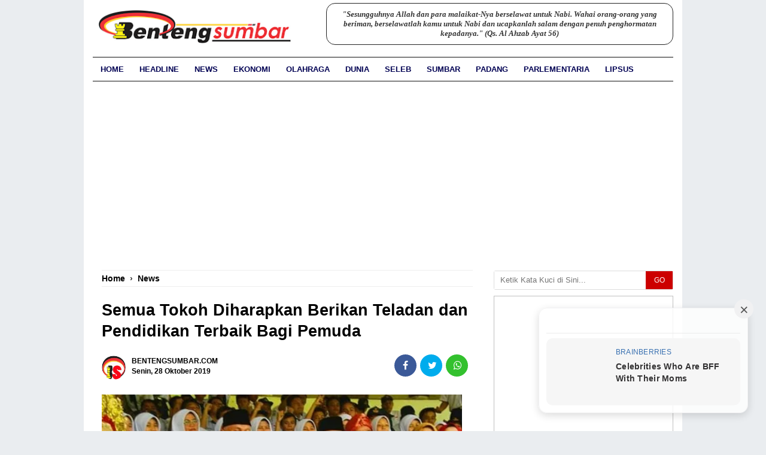

--- FILE ---
content_type: text/html; charset=UTF-8
request_url: https://www.bentengsumbar.com/2019/10/semua-tokoh-diharapkan-berikan-teladan.html
body_size: 31396
content:
<!DOCTYPE html>
<html lang='id' xmlns='http://www.w3.org/1999/xhtml' xmlns:b='http://www.google.com/2005/gml/b' xmlns:data='http://www.google.com/2005/gml/data' xmlns:expr='http://www.google.com/2005/gml/expr'>
<head>
<link href='https://www.blogger.com/static/v1/widgets/2944754296-widget_css_bundle.css' rel='stylesheet' type='text/css'/>
<!-- Google Tag Manager -->
<script>(function(w,d,s,l,i){w[l]=w[l]||[];w[l].push({'gtm.start':
new Date().getTime(),event:'gtm.js'});var f=d.getElementsByTagName(s)[0],
j=d.createElement(s),dl=l!='dataLayer'?'&l='+l:'';j.async=true;j.src=
'https://www.googletagmanager.com/gtm.js?id='+i+dl;f.parentNode.insertBefore(j,f);
})(window,document,'script','dataLayer','GTM-K64SR3MH');</script>
<!-- End Google Tag Manager -->
<script async='async' crossorigin='anonymous' src='https://pagead2.googlesyndication.com/pagead/js/adsbygoogle.js?client=ca-pub-3035764795461489'></script>
<link href='//www.googletagmanager.com' rel='dns-prefetch'/>
<link href='//www.google-analytics.com' rel='dns-prefetch'/>
<link href='//cdnjs.cloudflare.com' rel='dns-prefetch'/>
<link href='//connect.facebook.net' rel='dns-prefetch'/>
<link href='//xhr.invl.co' rel='dns-prefetch'/>
<meta charset='utf-8'/>
<meta content='width=device-width,initial-scale=1,minimum-scale=1,maximum-scale=2' name='viewport'/>
<meta content='text/html;charset=UTF-8' http-equiv='Content-Type'/>
<meta content='IE=edge,chrome=1' http-equiv='X-UA-Compatible'/>
<meta content='text/html; charset=UTF-8' http-equiv='Content-Type'/>
<meta content='blogger' name='generator'/>
<link href='https://www.bentengsumbar.com/favicon.ico' rel='icon' type='image/x-icon'/>
<link href='https://www.bentengsumbar.com/2019/10/semua-tokoh-diharapkan-berikan-teladan.html' rel='canonical'/>
<link rel="alternate" type="application/atom+xml" title="BentengSumbar.com - Atom" href="https://www.bentengsumbar.com/feeds/posts/default" />
<link rel="alternate" type="application/rss+xml" title="BentengSumbar.com - RSS" href="https://www.bentengsumbar.com/feeds/posts/default?alt=rss" />
<link rel="service.post" type="application/atom+xml" title="BentengSumbar.com - Atom" href="https://www.blogger.com/feeds/153895970414697633/posts/default" />

<link rel="alternate" type="application/atom+xml" title="BentengSumbar.com - Atom" href="https://www.bentengsumbar.com/feeds/7678310655878922815/comments/default" />
<!--Can't find substitution for tag [blog.ieCssRetrofitLinks]-->
<link href='https://blogger.googleusercontent.com/img/b/R29vZ2xl/AVvXsEgv8Xy18K8PdXaiCyZa8oe_8C30SjBp5vOl2JjwMdXyTKVFDt762PRBLrHQr2lz0iiZxn7jG_iGnqxCjDn7LrCymbueW6dA002iS83gnFuJMQCoIQw5Yhyphenhyphena-s23Kga0BpyQwXz8-SMQCBM/s640/jokowi.jpg' rel='image_src'/>
<meta content='Wako Mahyeldi dan Wawako Hendri Septa di tengah-tengah pelajar pada peringatan Hari Sumpah Pemuda.' name='description'/>
<meta content='https://www.bentengsumbar.com/2019/10/semua-tokoh-diharapkan-berikan-teladan.html' property='og:url'/>
<meta content='Semua Tokoh Diharapkan Berikan Teladan dan Pendidikan Terbaik Bagi Pemuda' property='og:title'/>
<meta content='Wako Mahyeldi dan Wawako Hendri Septa di tengah-tengah pelajar pada peringatan Hari Sumpah Pemuda.' property='og:description'/>
<meta content='https://blogger.googleusercontent.com/img/b/R29vZ2xl/AVvXsEgv8Xy18K8PdXaiCyZa8oe_8C30SjBp5vOl2JjwMdXyTKVFDt762PRBLrHQr2lz0iiZxn7jG_iGnqxCjDn7LrCymbueW6dA002iS83gnFuJMQCoIQw5Yhyphenhyphena-s23Kga0BpyQwXz8-SMQCBM/w1200-h630-p-k-no-nu/jokowi.jpg' property='og:image'/>
<title>Semua Tokoh Diharapkan Berikan Teladan dan Pendidikan Terbaik Bagi Pemuda | BentengSumbar.com</title>
<!-- Title tag -->
<meta content='4e373b3d5df6ceb21d2283e283a4714d' name='p:domain_verify'/>
<meta content='F-j_iYUh_AgWvz6rGuCybd0uf3-RB3n98P4alwKEEHk' name='google-site-verification'/>
<meta content='FF57FDAD2C2C3A3EDAE9F6792C350B88' name='msvalidate.01'/>
<meta content='D97z9aiVcMX1x_gEPmc-a4B5Ig8' name='alexaVerifyID'/>
<!-- Open Graph -->
<meta content='Semua Tokoh Diharapkan Berikan Teladan dan Pendidikan Terbaik Bagi Pemuda' property='og:title'/>
<meta content='https://www.bentengsumbar.com/2019/10/semua-tokoh-diharapkan-berikan-teladan.html' property='og:url'/>
<meta content='Website' property='og:type'/>
<meta content='BentengSumbar.com' property='og:site_name'/>
<meta content='https://blogger.googleusercontent.com/img/b/R29vZ2xl/AVvXsEgv8Xy18K8PdXaiCyZa8oe_8C30SjBp5vOl2JjwMdXyTKVFDt762PRBLrHQr2lz0iiZxn7jG_iGnqxCjDn7LrCymbueW6dA002iS83gnFuJMQCoIQw5Yhyphenhyphena-s23Kga0BpyQwXz8-SMQCBM/s640/jokowi.jpg' property='og:image'/>
<meta content='1200' property='og:image:width'/>
<meta content='675' property='og:image:height'/>
<meta content='' name='og:description'/>
<meta content='Wako Mahyeldi dan Wawako Hendri Septa di tengah-tengah pelajar pada peringatan Hari Sumpah Pemuda.' property='og:description'/>
<meta content='639315205074990' property='fb:app_id'/>
<meta content='105769254736691' property='fb:admins'/>
<meta content='113234078548886' property='fb:pages'/>
<!-- Twitter Card -->
<meta content='BentengSumbar.com' name='twitter:site'/>
<meta content='Semua Tokoh Diharapkan Berikan Teladan dan Pendidikan Terbaik Bagi Pemuda' name='twitter:title'/>
<meta content='Wako Mahyeldi dan Wawako Hendri Septa di tengah-tengah pelajar pada peringatan Hari Sumpah Pemuda.' name='twitter:description'/>
<meta content='https://blogger.googleusercontent.com/img/b/R29vZ2xl/AVvXsEgv8Xy18K8PdXaiCyZa8oe_8C30SjBp5vOl2JjwMdXyTKVFDt762PRBLrHQr2lz0iiZxn7jG_iGnqxCjDn7LrCymbueW6dA002iS83gnFuJMQCoIQw5Yhyphenhyphena-s23Kga0BpyQwXz8-SMQCBM/s640/jokowi.jpg' name='twitter:image:src'/>
<meta content='summary_large_image' name='twitter:card'/>
<meta content='@benteng_sumbar' name='twitter:site'/>
<meta content='https://www.bentengsumbar.com/' name='twitter:domain'/>
<meta content='https://www.bentengsumbar.com/2019/10/semua-tokoh-diharapkan-berikan-teladan.html' name='twitter:url'/>  
<style type="text/css">
<!-- /*
<style id='page-skin-1' type='text/css'><!--
body#layout .content-wrapper{width:970px;}
body#layout .header-wrapper{width:100%}
body#layout #header{float:left;width:30%;margin-top:35px;}
body#layout #header2{float:right;width:60%;margin-top:40px}
body#layout .main-wrapper{width:69%;float:left}
body#layout #sidebar-wrapper{width:30%;float:right}
body#layout ul {display: none}
body#layout #footer-wrapper{width:100%}
body#layout #footer-wrapper .left{float:left;width:28%}
body#layout #footer-wrapper .center{float:left;width:30%}
body#layout #footer-wrapper .right{float:right;width:28%}
*/
--></style>
<style type='text/css'>
.feed-links {display:none !important;}
#footer-wrapper{background:#f9fbfd;color:#eee;overflow:hidden;margin:0 auto;padding:10px 15px 0px 15px;color:#000;width:100%;max-width:970px;border-top:1px groove #ddd;border-bottom:1px groove #ddd;}
#footer-wrapper img{width:100%;max-width:246px;height:100%;max-height:45px;padding:15px 0px 0px 0px;}
#footer-wrapper .left{text-align: center;float:left;width:30%;font-family:Oswald;font-size:13.5px;line-height:1.4em;font-weight:400;padding:0px 15px 0px 15px;}
#footer-wrapper .center{float:left;width:30%;text-align: center;padding:15px 0px 0px 10px}
#footer-wrapper .right{text-align: center;float:right;width:30%;margin:0px;text-align: center;padding:15px 20px 0 0px;}
#footer-wrapper .left .widget,#footer-wrapper .center .widget{margin:0 15px 15px 0;clear:both}
#footer-wrapper .right .widget{margin:0 0 15px 0;clear:both}
#footer-wrapper ul{padding:0; margin:0; color:#eee}
#footer-wrapper ul li{margin:0 0 2px 15px;padding:0 0 5px 0}
#footer-wrapper a{color:#000;font-family:'Poppins',Arial;;font-size:14px;font-weight:600;line-height:1.7em;}
#footer-wrapper a:hover{color:#c12}
#footer-wrapper h2 {color:#000;margin:.5em 0;font-size:14px;font-weight:700;line-height:1.3em;text-align:center;}
@media screen and (max-width:768px){
#footer-wrapper {width:86%;padding:0px 30px 0px 30px;}
#footer-wrapper .left{float:none;width:100%;text-align: center;border-bottom:1px groove #ddd;padding:15px 0px 0px 0px;}
#footer-wrapper .center{float:none;width:100%;border-bottom:1px groove #ddd;}
#footer-wrapper .right{float:none;width:100%;padding:15px 0px 0px 0px;}
#footer-wrapper .left .widget,#footer-wrapper .center .widget{margin:0 0 15px;clear:both}
}
@media screen and (max-width:600px){
#footer-wrapper {width:90%;padding:10px;}
#footer-wrapper .left{float:none;width:100%;font-family:Oswald;font-size:13.2px;line-height:1.4em;font-weight:400;text-align: center;border-bottom:1px groove #ddd;padding:15px 0px 0px 0px;}
#footer-wrapper .center{float:none;width:100%;border-bottom:1px groove #ddd;padding:15px 0px 0px 0px;}
#footer-wrapper .right{float:none;width:100%;padding:15px 0px 0px 0px;}
#footer-wrapper .left .widget,#footer-wrapper .center .widget{margin:0 0 15px;clear:both}
}
#navbar { height: 0px; visibility: hidden; display: none;}
#navbar-iframe{height:0;visibility:hidden;display:none}
body{background:#EAEDF0;color:#333;height:100%;font-family:Arial, sans-serif;font-size:13.5px;line-height:20px;text-decoration:none;margin:0;padding:0}
a,a:link,a:visited{color:#016FBA;text-decoration:none}
a:hover,a:active{text-decoration:none}
.content-wrapper{position:relative;width:970px;margin:0 auto;border-left:15px solid #fff;border-right:15px solid #fff;background-color:#fff;}
.outer-wrapper{width:100%;margin:0 auto;padding:0;}
.main-wrapper{background-color:#fff;width:67%;float:left;word-wrap:break-word;overflow:hidden;margin:0px 18px 0px 0px;}
.clr{clear:both;float:none}
h2{line-height:1.4em;text-transform:none;color:#333;margin:.5em 0 .25em}
.post{margin:0 auto;padding:0 15px;}
.post-thumbnail{float:left;margin:0;padding:0;}
.post h1,.post h1 a, .post h1 a:visited, .post h1 strong {display: block;text-decoration: none;color: #000;font-size:27px;line-height: 1.3em;font-weight:700;}
.post-body{padding-top:10px;margin:1.0em 0 .75em;font-size:18px;line-height:1.7em;color:#000}
.post blockquote{line-height:1.6em;color:#333;background:#eee;border-left:20px solid #ccc;margin:10px 10px 10px 20px;padding:10px 15px}
.post blockquote p{margin:.75em 0}
.post-body a {font-weight:bold;}
.post-body a:hover {text-decoration:underline}
h3.date-header, .postmeta{font-size:12px;font-family:Arial;text-transform:capitalize;font-weight:700;color:#000;line-height:1.3em;}
.postmeta a{color:#000000;font-weight:900;line-height:1.6em}
.postmeta .author-photo{display:inline-block;float:left;position:relative;z-index:1;margin-right:10px}
.postmeta .author-photo img{width:40px;height:40px;border-radius:50em;z-index:1;padding:0;}
.author a,.comment a{color:#000;margin-right:10px}
.clock a{font-size: 11px;color:#222;margin-right:10px}
.clock a:hover {color:#c00}
.author a:hover,.comment a:hover{color:#b80103}
.updated{border-bottom:none}
.separator{float:none;width:100%; height: auto; margin:0 auto -25px;text-align:center !important}
.separator img{width:100%; height: auto;margin:0px; padding:0px;text-align:center !important}
}
#menu-wrapper{background:#fff;height:39px;width:100%;position:relative;z-index:9999}
#menu1 a#pull {display:none;}
#menu1 {color:#fff;height:39px;margin-bottom:0;margin-bottom: 15px;border-bottom:1px solid #111;border-top:1px solid #111;width:100%;max-width:970px;}
#menu1 ul,#menu1 li{margin:0;padding:0;list-style:none}
#menu1 ul{height:39px;background:#fff}
#menu1 li{float:left;display:inline;position:relative;font-family:'Arial';font-size:14px;font-weight:900;text-transform:uppercase}
#menu1 li a{background:#fff;color:#000153}
#menu1 a{display:block;line-height:39px;padding:0 13px;text-transform:uppercase;color:#000153;transition:all .2s ease-in-out;font-size:13px;font-weight:700;}
#menu1 li:hover > a{background:#c00;color:#c00}
#menu1 li a:hover{color:#fff153}
#menu1 li:last-child a{border-right:none}
#menu1 input{display:none;margin:0;padding:0;width:80px;height:39px;opacity:0;cursor:pointer}
#menu1 label{font-family:'Arial';font-size:30px;font-weight:900;text-transform:capitalize;display:none;width:35px;height:51px;line-height:51px;text-align:center}
#menu1 label span{font-size:13px;position:absolute;left:35px}
#menu1 ul.menus{visibility:hidden;opacity:0;height:auto;overflow:hidden;width:166px;background:#3f354a;position:absolute;z-index:99;display:none;color:#fff;transition:all .3s ease-in-out}
#menu1 li > ul.menus{transition:all .3s linear}
#menu1 li:hover > ul.menus{visibility:visible;opacity:1;display:block;-moz-animation:fadeInUp .3s ease-in-out;-webkit-animation:fadeInUp .3s ease-in-out;animation:fadeInUp .3s ease-in-out;transition:all .3s linear}
#menu1 a.ai,#menu1 a.trigger2{padding:0 27px 0 14px;transition:all .3s linear}
#menu1 li:hover > a.ai,#menu1 a.ai:hover{background:#48d;color:#fff}
#menu1 li > a.ai::after{content:"";margin:0 auto;background:url(https://2.bp.blogspot.com/-mHVCs4K3A84/U9vKbpqhSmI/AAAAAAAAE5E/y7Dp7HzmenA/s1600/arrow.png) no-repeat;width:10px;height:10px;line-height:50px;position:absolute;top:20px;right:10px;transition:all .3s linear}
#menu1 li:hover > a.ai::after{content:"";margin:0 auto;background:url(//3.bp.blogspot.com/-ihlfaVl0yFM/U9vMSJa-tLI/AAAAAAAAE5Q/9SRXYxdvmmI/s1600/arrowhover.png) no-repeat;width:10px;height:10px;line-height:50px;position:absolute;top:20px;right:10px;transition:all .3s linear}
#menu1 ul.menus a{background:#3f354a;color:#fff;border-bottom:1px dotted #3a3144;transition:all .3s linear}
#menu1 ul.menus a:hover{background:#c00;color:#fff;transition:all .1s linear}
#menu1 ul.menus li{display:block;width:100%;font-family:'Arial';font-size:13px;font-weight:900;text-transform:none}
#menu1 ul.menus li:hover{width:100%}
#menu1 ul.menus li:last-child{border-bottom:none}
#menu1 ul.menus li:first-child a{border-top:none}
#menu1 ul.menus li:last-child a{border-bottom:none}
#menu1 ul.menus li:hover a{background:#48d;color:#fff}
#menu1 .homers a{background:#f35d5c;color:#fff;padding-top: 5px;height: 45px;}
#menu1 .homers a:hover{background:#d95353;color:#fff}
#menu1 .homers1 a{box-shadow:inset 0 -4px 0 0 #f35d5c;color:#fff}
#menu1 .homers1 a:hover{box-shadow:inset 0 -54px 0 0 #f35d5c;color:#fff}
@media screen and (max-width:960px) {
#menu1{position:relative;background:#111;color:#fff}
#menu1 ul{background:#111;position:absolute;top:100%;right:0;left:0;z-index:5;height:auto;display:none}
#menu1 ul.menus{width:100%;position:static}
#menu1 li{display:block;width:100%;text-align:left}
#menu1 a{border:none;background:#fff;}
#menu1 li a{color:#000153;background:#fff;}
#menu1 li a:hover{background:#f35d5c;color:#fff}
#menu1 li:hover{background:#f35d5c;color:#fff}
#menu1 li:hover > a.ai,#menu1 a.ai:hover{background:#000153;color:#fff153}
#menu1 li:hover > a,#menu1 li a:hover{background:#f35d5c;color:#fff153;box-shadow:none;transition:.3s linear}
#menu1 ul.menus a{background:#000153;color:#fff153;border-bottom:none}
#menu1 ul.menus a:hover{background:#f35d5c;color:#c00;border-left:none}
#menu1 ul.menus li{background:#3f354a;color:#fff;border-bottom:none}
#menu1 ul.menus li:hover{background:#f35d5c;color:#fff;border-left:none}
#menu1 ul.menus li a{background:#3f354a;color:#fff;border-bottom:none}
#menu1 ul.menus li a:hover{background:#f35d5c;color:#fff;border-left:none}
#menu1 input,#menu1 label{display:inline-block;position:absolute;right:0;top:0}
#menu1 input:after,#menu1 label:after{content: "\f03a";font-family: FontAwesome;font-style: normal;font-weight: normal;text-decoration: none;font-size: 20px;color: #000153;display: inline-block;position: absolute;right: 0;top: 10%;margin-right:18px;line-height: 30px;}
#menu1 input{z-index:4}
#menu1 input:checked + label{color:#fff;font-weight:700}
#menu1 input:checked ~ ul{display:block}
#menu1 .homers a{background:transparent;color:#fff}
#menu1 .homers a:hover{background:#f35d5c;color:#fff}
#footer-widgetfix{width:100%;overflow:hidden}
#menu1 li:hover > a.ai::after{content:"";width:6px;height:6px;border:2px solid #fff;border-right-width:0;border-top-width:0;transform:rotate(320deg);-webkit-transform:rotate(320deg);-moz-transform:rotate(320deg);-o-transform:rotate(320deg);-ms-transform:rotate(320deg);position:absolute;top:19px;right:12px;transition:all .3s linear}
#menu1 a#pull {display:block;}
}

.cb7 {background:#F8F8F8;border:1px solid #E7E7E7;margin:25px 0;padding:0}
.cb1-wrapper,.cb2-wrapper,.cb3-wrapper,.cb4-wrapper,.cb5-wrapper, .cb6-wrapper {margin:0 auto !important;padding:0 !important;list-style:none;position:relative;overflow:hidden;border-bottom:1px solid #E7E7E7}
.cb1-wrapper br,.cb2-wrapper br,.cb3-wrapper br,.cb4-wrapper br,.cb5-wrapper br {margin:0 !important;padding:0 !important}
.cb-left {width:30%;float:left;color:#888;text-transform:capitalize;font-size:14px;margin:0;padding:10px 15px;font-weight:bold}
.cb-left h2 {color: #016FBA}
.cb-right {width:50%;float:right;text-align:left;list-style:none !important;margin:0;padding:10px 15px;position:relative;color:#888;border-left:1px solid #E7E7E7;font-size:13px}
.cb-right br {margin:0 !important;padding:0 !important}
.cb-right a {color:#324fe1 !important;list-style:none;font-weight:bold !important}
.cb-right a:visited {color:#324fe1 !important}
.cb6-wrapper {border-bottom:none}
.blog-pager,#blog-pager{text-align:center;padding:25px 10px 15px}
#blog-pager .home-link {display:none}
.current-pageleft,.current-pageright{font-size:14px;color:#A6B4BB;font-weight:bold}
#sidebar-wrapper,.sidebar-wrapper{width:300px;float:right;word-wrap:break-word;overflow:hidden;margin-bottom:15px;}
#sidebar-wrapper h2 {color: #000;font-size: 14px;font-weight: 800;margin: 0 auto 0px;padding: 10px 0 10px 10px;text-align: left;font-family: Arial;border-top: 1px solid #111;border-bottom: 1px solid #111;background: #fff;text-transform: uppercase;}
#sidebar-wrapper Img {max-width:100%;height:100%;}
.sidebar{color:#f9f9f9;line-height:1.3em;border-top:none;font:11px Arial}
.sidebar li{line-height:1.3em;margin:0;padding:5px 0 4px;border-top: solid 1px #fff;border-bottom: solid 1px #e0e0e0;}
.sidebar .widget{margin: 0 0 10px;padding:0;line-height: 1.2em;}
.sidebar .widget-content{margin:0 auto;padding:0}
.sidebar a:link,.sidebar a:visited{color:#000;font: 12px Arial;text-decoration:none}
.sidebar li a:hover{color:#eb4938}
.sidebar ul{list-style:none;margin:0;padding:0}
.sidebar ul{list-style:none;padding:0;margin:0;}  
#HTML9 .widget-content {background:#fff;text-align:center;border-radius:3px}
#Label1 li{padding:5px 0 !important;margin:0; list-style: none;  }
.label-size{margin:3px;padding:2px 10px;text-transform:uppercase;border:solid 1px #C6C6C6;border-radius:3px;float:left;text-decoration:none;font-size:12px;color:#666}.label-size:hover{border:1px solid #6BB5FF;text-decoration:none;-moz-transition:all .5s ease-out;-o-transition:all .5s ease-out;-webkit-transition:all .5s ease-out;-ms-transition:all .5s ease-out;transition:all .5s ease-out;-moz-transform:rotate(7deg);-o-transform:rotate(7deg);-webkit-transform:rotate(7deg);-ms-transform:rotate(7deg);transform:rotate(7deg);filter:progid:DXImageTransform.Microsoft.Matrix(M11=0.9961946980917455,M12=-0.08715574274765817,M21=0.08715574274765817,M22=0.9961946980917455,sizingMethod='auto expand');zoom:1}.label-size a{text-transform:uppercase;float:left;text-decoration:none}.label-size a:hover{text-decoration:none}
  
.PopularPosts {background:#f7f7f7;width:100%;padding:0;margin-top:-10px}
.PopularPosts .item-thumbnail{width:93%;height:158px;float:left;margin:0px;padding:5px 10px 15px;display:block;overflow:hidden;}
.PopularPosts .item-title {padding:0px 10px;}
.PopularPosts .item-title a{font:500 13px Roboto, sans-serif;text-decoration:none;color:#222;}
.PopularPosts .item-title a:hover{color:#c00}
.PopularPosts .item-snippet{font-size:12px;line-height:1.3em;color:#000;padding:10px 10px 0px 10px;}
.PopularPosts li{border-bottom:1px solid #ddd}
.PopularPosts li .item-thumbnail,.PopularPosts li .item-snippet{display:none}
.PopularPosts li:first-child .item-thumbnail {display:block;}
.PopularPosts li:first-child .item-snippet{display:block;margin-bottom:0px;}
.PopularPosts img{border-radius:8px 8px 0px 0px;float:left;width:100%;height:auto;transition:all .5s ease-out;object-fit:cover;}
.PopularPosts .widget-content ul li{padding:10px 0;margin:0;}
.PopularPosts .widget-content ul li:first-child .item-title a{font:500 16px Roboto, sans-serif;text-decoration:none;color:#222;}
.PopularPosts .widget-content ul li:first-child .item-title a:hover{color:#c00;}  
  
#comments {line-height: 1.4em;margin: 15px 0;position: relative;background: #fff;padding: 15px 0;width: 100%;}
#comments h3 {font-size:15px;font-family:Oswald,Arial,Sans-Serif;text-transform:uppercase;font-weight:normal;color:#666;padding:0 0 15px}
.comment_avatar_wrap{width:42px;height:42px;text-align:center;margin-bottom:20px;}
#comments .avatar-image-container{float:left;margin:0 10px 0 0;width:42px;height:42px;max-width:42px;max-height:42px;padding:0;margin-bottom:10px}
#comments .avatar-image-container img{width:42px;height:42px;max-width:42px;max-height:42px;background:url(https://blogger.googleusercontent.com/img/b/R29vZ2xl/AVvXsEg45JexC8Am3tVwLSusg8CjFgIoSira5AXYxZ1gwB3QQE97iWw07JOW5RmAHf_9cm-WbdlNZPzDi0E4JZ8pOsupAn0bo9jI2Qz7WlpuaH5W55XbQhzddArdamrU73jOK73WXkE-XneSrG09/s1600/anon.jpg) no-repeat}
.comment_name a{font-family:Oswald,Arial,Sans-serif;padding-bottom:10px;font-size:14px;text-decoration:none}
.comment_admin .comment_name{font-family:Oswald,Arial,Sans-serif;padding-bottom:10px;font-size:14px;text-decoration:none}
.comment_admin .comment_date{font-weight:normal;font-size:11px}
.comment_name{font-family:Oswald,Arial,Sans-serif;padding-bottom:10px;font-size:14px;font-weight:normal;position:relative}
.comment_service{margin-top:5px}
.comment_date{color:#555;float:right;font-size:11px;font-weight:normal}
.comment_date a{color:#555;float:right;font-size:11px;font-weight:normal}
.comment_date a:hover{color:#666;text-decoration:none}
.comment_body{position:relative;margin-top:-72px;margin-left:65px;background:#fafafc;padding:15px;color:#4e6377}
.comment_body:after{content:"";width:0;height:0;position:absolute;right:100%;top:12px;border-width:13px;border-style:solid;border-color:transparent #adb5b9 transparent transparent}
.comment_admin .comment_reply{background:#48d}
.comment_body p{line-height:1.5em;margin:5px 0 0 0;color:#3b4c5d;font-size:13px;word-wrap:break-word;padding-bottom:10px}
.comment_inner{padding:15px;margin:5px 0 5px 0;background-color:#fff}
.comment_child .comment_wrap{padding-left:5%}
.comment_reply{display:inline-block;margin-top:8px;margin-left:-5px;padding:1px 12px;color:#fff!important;text-align:center;text-decoration:none;border-radius:2px;background:#333;font:11px/18px sans-serif;transition:background-color 1s ease-out 0s}
.comment_reply:hover{text-decoration:none!important;;background:#627c96}
.unneeded-paging-control{display:none}
#comment-editor{width:100%!important;border-radius:4px;margin-bottom:10px}
.comment-form{max-width:100%!important}
.comment_form a{text-decoration:none;text-transform:uppercase;font-weight:bold;font-family:Arial,Helvetica,Garuda,sans-serif;font-size:15px}
.comment_form a:hover{text-decoration:underline}
.comment_reply_form{padding:0 0 0 70px}
.comment_reply_form .comment-form{width:99%}
img.comment_emo{margin:0;padding:0;vertical-align:middle}
.comment_emo_list{display:none;clear:both;width:100%}
.comment_emo_list .item{float:left;text-align:center;margin:10px 5px 0 0;height:40px;width:55px;color:#999}
.comment_emo_list span{display:block;font-weight:normal;font-size:11px;letter-spacing:1px}
.comment_youtube{max-width:100%!important;width:400px;height:225px;display:block;margin:auto}
.comment_img{max-width:100%!important}
.comment_header{width:50px}
#respond{overflow:hidden;padding-left:10px;clear:both}
.comment_avatar img{width:42px;height:42px;background:url(https://blogger.googleusercontent.com/img/b/R29vZ2xl/AVvXsEg45JexC8Am3tVwLSusg8CjFgIoSira5AXYxZ1gwB3QQE97iWw07JOW5RmAHf_9cm-WbdlNZPzDi0E4JZ8pOsupAn0bo9jI2Qz7WlpuaH5W55XbQhzddArdamrU73jOK73WXkE-XneSrG09/s1600-rw/anon.jpg) no-repeat}
.comment-delete img{float:right;margin-left:15px;margin-top:3px;width:13px;height: 12px;}
.comment_author_flag {display:none}
.comment_admin .comment_author_flag {display:inline;font-size:13px;font-weight:normal;padding:2px 6px;right:-23px;margin-top:-23px;color:#fff;border-radius:4px;text-transform:uppercase;position:absolute;width:36px;height:36px;}
iframe{border:none;overflow:hidden}
.deleted-comment{background:#db6161 url(https://blogger.googleusercontent.com/img/b/R29vZ2xl/AVvXsEgNfhxvHcxRNldKqUyJfPl4yYjep4Q_e46efq7hWRvusGlRbmoFHGWzhnMeZm-MymXz-bdatnkcJEN7TjhNahqdZIZQOUDX7eJ7aiO9hZNmdKrtk9syyo1rEpdTHdwmHsqJWNtw_5SKmz8/s1600-rw/tempat-sampah.png) no-repeat 2% 50%;color:#efd4d4;line-height:22px;border:1px solid #c44d4d;padding:12px 15px 12px 45px;margin:5px 0;display:block}
.comment-form p{background:#54687c;padding:15px 15px 14px 15px;margin:5px 0 5px 0;color:#f4f4f4;font-size:13px;line-height:20px;border-radius:4px;position:relative}
div.comment_avatar img[src='http://img1.blogblog.com/img/openid16-rounded.gif'] {
content: url(https://blogger.googleusercontent.com/img/b/R29vZ2xl/AVvXsEjmxoPIOCIP6YQlu54wn9cgu-EpBSCA3U8yu7C4UsShonOXv5Z2RXIprOWe7k91AnK2_MLiKEIM8s4CYajWPNwYfjSwkktjHoIiiAwlgeS6oPH3uEWlDuccWRlrndE_0hXuP_0qUrsG1Ro/s45-c/gravatar.png);
}
div:target .comment_inner{background:#fff;transition:all 15s ease-out;}
div:target .comment_child .comment_wrap .comment_inner{background:#404c5c;} 
iframe{border:none;overflow:hidden}
.post-snippet:before {content:attr(data-snippet);}
.share-box{padding:10px 0;position:relative;margin:10px 0 0}
a.more{background:#007eff;border:1px solid #0b6bce;font-size:16px;font-weight:bold;color:#fff;text-align:center;padding:2px 6px;margin-top:-4px}
a.more:hover{background:#0f6bc9;}
.breadcrumbs {font: bold 14px Arial;margin:0px 15px;border-top: 1px solid #eee;border-bottom: 1px solid #eee;padding:5px 0px;}
.breadcrumbs a{color:#000}
.breadcrumbs a:hover{color:#c00}
.middleAds {display:block;margin-bottom:10px;padding-top:10px;width:100%;height:auto;overflow:hidden;text-align:center}
#related-posts{background:#ece4d4;float:left;width:100%;margin:5px 0 10px;padding:0px 0 10px}
#related-posts .widget h2,#related-posts h3{background:#cec1b0;font:16px Oswald;color:#000;text-transform:none;margin:0;padding:5px 0 5px 12px}
#related-posts a{color:#000;font:bold 13.5px Arial;}
#related-posts li{line-height:1.3em;border-bottom:1px dotted #aaa;margin:0;padding:3px 12px 2px 12px}
#related-posts a:hover{color:#c00;text-decoration:none}
#related-posts .widget{margin:0;padding:0}
#related-posts ul{list-style:none;margin:0;padding:0}
 
#fawesomeicons {text-align:center;background:#f9fbfd;width: 100%; max-width:960px;overflow: hidden;margin: 0 auto;padding:0px 20px 10px;}
#fawesomeicons a {text-align:center;background: #666;color: #fff;display: inline-block;font-size: 16px;width: 30px;height: 30px;line-height: 30px;
margin: 0 1px 6px;}
#fawesomeicons a:hover{background: #c00;}
#fawesomeicons h2 {font-size: 14px;padding:0px 10px 10px;}  
  
#credit {background:#f9fbfd;font: 12px  Arial;color: #000;font-weight:500;width: 100%; max-width:960px;overflow: hidden;padding:20px;line-height: 12px;margin: 0 auto;border-top: 1px solid #111}
#credit .left{font-size:16px;width: 98%;float:left;text-align:center;padding:0px 10px 0px;}
#credit .right{width: 98%;float:left;text-align:center;padding:10px 10px 0px;}
#credit a{color:#000;text-decoration:none}
#credit a:hover{color:#c00;text-decoration:none}
.tr-caption {max-width:96%;text-align: left!important;position: relative; display: block; width:100%;margin:0;padding:0 0 5px 0;font-size:13.5px;font-family:Arial, sans-serif;color:#777;font-weight:500;line-height:1.2em;border-bottom:1px solid#ddd;}
@media screen and (max-width:1024px) {
.content-wrapper{width:968px}
nav li a {padding:0px 14px;}
.main-wrapper{width:627px}
}
@media screen and (max-width: 980px) {
.content-wrapper{width:920px}
nav li a {padding:0px 12px;}
.main-wrapper{width:579px}
}
@media screen and (max-width: 800px){
.content-wrapper{width:760px;}
.menubar-wrapper{text-align:center}
.page {width:100%}
nav li a {padding:0px 5px;}
.main-wrapper{width:440px;margin-left:0;margin-right:0}
#sidebar-wrapper{width:300px;padding:0}
.title-share{display:none}
#search-form-feed {display:none}
#slider {width:82%}
.credit{padding:20px!important}
#credit .left,#credit .right{float:none;text-align:center;margin:0}
}
@media screen and (max-width: 768px){
.outer-wrapper{padding:0;margin:0 auto}
.content-wrapper{border:none;width:95%;}
.main-wrapper {width:99.7%;margin-bottom:15px;margin-left:0;margin-right:0}
#sidebar-wrapper,.sidebar-wrapper{width:100%;margin:0 auto}
#sidebar-wrapper h2 {margin: 0 auto 0px;padding: 10px 0 10px 15px;}
.title-share{display:inline}
#slider {width:689px}
.ct-wrapper-footer {width:93%;}
#credit{padding:10px 0;width:94%}
#credit .left{font-size:16px;width:93%;float:none;text-align:center;margin:0;line-height: 1.2em;}
#credit .right{float:none;text-align:center;margin:0;line-height: 1.4em;}
#fawesomeicons{padding:10px 0;width:94%}
.post-body{font-size:18px;}
.PopularPosts .item-thumbnail{width:36%;height:158px;float:left;margin:0px;padding:5px 15px 5px;display:block;overflow:hidden;}
.PopularPosts .item-title {padding:10px 15px 5px;}
.PopularPosts .item-title a{font:500 16px Roboto, sans-serif;}
.PopularPosts .item-snippet{font-size:12px;line-height:1.3em;color:#000;margin:0px 10px 0px 15px;}
.PopularPosts .widget-content ul li{padding:10px 0px;margin:0;}
.PopularPosts img{float:left;width:100%;height:158px;transition:all .5s ease-out;object-fit: cover;}
.PopularPosts .widget-content ul li:first-child .item-title a{font:500 18px Roboto, sans-serif;line-height: 1.2em;}
.PopularPosts .item-snippet{font-size:12px;line-height:1.6em;color:#111;padding:10px 15px 0px 0px}
}
@media screen and (max-width: 600px){
.post h1,.post h1 a, .post h1 a:visited, .post h1 strong {display: block;text-decoration: none;color: #000;font-size:22px;line-height: 1.2em;font-weight:600;}
#sidebar-wrapper h2 {margin: 0 auto 0px;padding: 10px 0 10px 15px;}
.ct-wrapper-footer {width:97%;}
#fawesomeicons{padding:5px 0;width:97%;}
#credit{padding:10px 0;width:97%;border-top:1px solid #aaa}
#credit .left{font-size:15px;width:93%;float:none;text-align:center;margin:0;line-height: 1.2em;}
#credit .right{font-size:12px;width:93%;float:none;text-align:center;margin:0;line-height: 1.2em;}
.PopularPosts {width:100%;padding:0;margin-top:-10px}
.PopularPosts .item-thumbnail{width:92%;height:174px;float:left;margin:0px;padding:5px 15px 15px;display:block;overflow:hidden;}
.PopularPosts .item-title {padding:0px 15px;}
.PopularPosts .item-title a{font:500 13px Roboto, sans-serif;text-decoration:none;color:#222;}
.PopularPosts .item-snippet{font-size:12px;line-height:1.3em;color:#000;margin:0px 10px 0px 0px;}
.PopularPosts .item-snippet{font-size:12px;line-height:1.3em;color:#000;padding:10px 15px 0px 15px;}
.PopularPosts img{border-radius:8px 8px 0px 0px;float:left;width:100%;height:auto;transition:all .5s ease-out;object-fit:cover;}
.PopularPosts .widget-content ul li{padding:10px 0;margin:0;}
.PopularPosts .widget-content ul li:first-child .item-title a{font:500 16px Roboto, sans-serif;text-decoration:none;color:#000;} 
}
@media screen and (max-width: 480px){
#title img,.post img{max-width:100%; height: auto; width: auto}
.title-share,.comment_date,.comment_admin .comment_author_flag{display:none}
#slider{width:100%}
}
@media screen and (max-width: 414px){
.postmeta{font-size:10px;font-family:Arial;text-transform:capitalize;font-weight:500;color:#000;line-height:1.3em;}
.postmeta{font-size:10px;margin:0;line-height:1.3em;padding:0;}
.postmeta a{color:#000000;font-weight:900;line-height:1.6em}
.postmeta .author-photo{display:inline-block;float:left;position:relative;z-index:1;margin-right:10px}
.postmeta .author-photo img{width:35px;height:35px;border-radius:50em;z-index:1;padding:0;}
#follow-button p {display:none;}
#follow-button a{float:left;display:block;color:#fff;padding:1px 4px 7px 9px;font-size:16px;height:25px;line-height:2em;width:19px;margin:4px 2px 0 0}
.clock a{display:none}
}
@media screen and (max-width: 320px){
.menubar-wrapper{height:auto}
.current-pageleft,.current-pageright{font:11px Oswald}
#sidebar-wrapper,.sidebar-wrapper{width:100%;}
#sidebar-wrapper img{max-width:100%; height: auto; width: auto}
.cb-left {width:30%}
.cb-right {width:40%}
.breadcrumbs {line-height:30px}
#comment-editor {height:auto}
}
@media screen and (max-width: 240px){
.post{padding:10px}
#comments{margin-top:90px}
.cb-left {width:27%}
.cb-right {width:40%}
}
#ContactForm1,.comment-content a,.quickedit,#Attribution1,#navbar {visibility:hidden;display:none;}
.header-wrapper{max-width:970px;color: #333;min-height: 90px;overflow: hidden;position: relative;z-index: 999;margin:0;width:100%;padding-top:5px;}
#header{float:left;max-width:333px;overflow:hidden;z-index:999;min-width:333px;margin:0;padding:0}
#header-inner{margin:10px 0;padding-left:8px}
#header h1,#header p{font:34px Impact,Helvetica;line-height:30px;color:#333;text-shadow:1px 1px #fff,1px 1px #ccc,2px 2px #ddd,3px 3px #eee;padding-bottom:10px;margin:0}
#header h1 a,#header h1.title a:hover{color:#48b;text-decoration:none}
#header .description{color:#333;font:12px Helvetica;text-shadow:none}
#header img{border:0 none;background:none;width:100%;max-width:333px;height:100%;margin:0 auto;float: left;}
#header2{float:right;width:580px;height:100%;margin:0px 0 5px;}
#header2 img{float:left;border:0 none;background:none;width:100%;height:100%;margin:0px;padding:0px;}
.header2 .widget{margin:0 auto;padding:5px 0} 
#HTML8{font:600 13px Roboto;font-style: italic;text-align: center;line-height:1.3em;color:#333;padding:10px;margin:0;border:1px solid #222;border-radius:15px;}
@media screen and (max-width: 960px) {
#header{float:none;max-width:none;text-align:center;margin-top:10px}
#header-inner{margin-bottom:0}
#header h1,#header p{margin-right:0}
#header .description{margin:0}
}
@media screen and (max-width: 910px) {
#header{float:none;max-width:none;text-align:center;margin-top:10px}
#header-inner{margin-bottom:0}
#header h1,#header p{margin-right:0}
#header .description{margin:0}
#header2,#header2 img{text-align:center;width:100%}
}
@media screen and (max-width: 768px) {
.header-wrapper{margin-right:0;min-height:0;width:100%}
#header{text-align:center;width:100%;max-width:none}
#header-inner{margin:10px 0}
#header img{border:0 none;background:none;width:315px;height:auto;margin:0 auto;float: left;}
#header2{float:right;max-width:100%;height:100%;margin:10px 0;}
#header2 img{float:none;max-width:680px;width:100%;height:100%;text-align: center;margin:0 auto;padding:0px;}
#HTML8{font:600 13px Roboto;font-style: italic;line-height:1.3em;color:#333;padding:10px;margin:0px 15px 5px; border:1px solid #222; border-radius:15px;}
}
@media screen and (max-width: 480px) {
#header{float:none;text-align: center;border:0 none;background:none;max-width:100%;height:100%;margin:0 auto;padding:0px;}
#header img{float:none;text-align: center;border:0 none;background:none;width:100%;max-width:293px;height:100%;margin:0 auto;padding:0px 15px 0px 0px;}
#header2{float:right;width:100%;height:100%;margin:0px;}
#header2 img{float:none;width:95%;height:100%;text-align: center;margin:0 auto;padding:0px 10px 5px;}
#HTML8{font:600 12px Roboto;font-style: italic;line-height:1.3em;color:#333;padding:10px;margin:0px 10px 20px; border:1px solid #222; border-radius:15px;}
}
@media screen and (max-width: 240px) {
.header-wrapper{margin-right:0;min-height:0;width:100%}
#header{text-align:center;width:100%;max-width:none}
#header-inner{margin:10px 0}
#header img{border:0 none;background:none;width:auto;height:auto;margin:0 auto}
}
@media print {
.post h1,.post h1 a, .post h1 a:visited, .post h1 strong {display: block;text-decoration: none;color: #000;font-size:25px;line-height: 1.3em;font-family: Oswald;font-weight:600;}
#footer-wrapper {max-width: 1050px;}
.outer-wrapper{width:100%;}
.content-wrapper{position:relative;width:1050px;}
.main-wrapper{width:68%;float:left;margin:0;}
#menu1{max-width:1050px;}
.header-wrapper{max-width: 1050px;} 
#credit {max-width: 1080px;}
#adsbygoogle{display:none;}
.adsbygoogle{display:none;}
.post-body img{width:649px;max-width:100%;margin:0px;}
.post-body{font-size:14px;line-height:1.3em;margin:0px;padding:0}
#share-container{display:none;}
.Iklan_bawahjudul{display:none;}
.baner_atas{display:none;}
.Iklan_feed{display:none;}
.Iklan_bawah{display:none;}
.Video_Adob{display:none;}
.Adob_feed{display:none;} 
#menutop{display:none;}
#middleAds1{display:none;}
#middleAds2{display:none;}
#middleAds3{display:none;}
#middleAds4{display:none;}
#middleAds5{display:none;}
#middleAds ads_middle3{display:none;}
#mgid{display:none;}
.mgid{display:none;}
.follow{display:none;}
.288292{display:none;}
.SC_TBlock{display:none;}
.Ads-bawah{display:none;}
.adnow{display:none;}
.iklan_responsive{display:none;}
.blog-pager {display:none;}
.adsbygoogle {display:none;}
</style>
<style>
.separator img {width:649px;max-width:100%;height: auto;margin:0px;padding:0px;text-align:left center !important;}
.post-body img {width:649px;max-width:100%;height:auto;margin:0px;padding:10px 0px;float: left;overflow:hidden;}
.tr-caption {text-align: left!important;position: relative; display: block; width:100%;margin:0;padding:0px 10px 10px 0px;font-size:13px;font-family:Arial, sans-serif;color:#333;font-weight:600;line-height:1.2em;}
@media screen and (max-width: 768px){
.post-body{font-size:18px; color:#000;line-height:1.5em;padding:0;margin:0;margin-right:5px;font-weight:400}
.separator img {width:auto;max-width:100%;height:auto;margin: 0 15px 0 0;}
.post-body img {width:651px;max-width:651px;height:auto;margin: 0 15px 0 0;text-align: left;}
.tr-caption {text-align: left!important;position: relative; display: block; width:100%;margin:0;padding:0px 10px 10px 0px;font-size:13.5px;font-family:Arial, sans-serif;color:#333;font-weight:600;line-height:1.3em;}
}
@media screen and (max-width:600px) {
.post-body{font-size:18px;color:#000;line-height:1.5em;padding:0;margin:0;margin-right:5px;font-weight:400}
.separator img {width:100%;height:auto;margin: 0 10px 0 0;}
.post-body img {width:100%;height:auto;margin: 0px;text-align: left;padding-bottom:7px;}
.tr-caption {text-align: left!important;position: relative; display: block; width:100%;margin:0;padding:0px 10px 10px 0px;font-size:13px;font-family:Arial, sans-serif;color:#333;font-weight:400;line-height:1.3em;}
}
.googlenews{line-height:17px;font-size:14px;padding:5px 5px 5px 10px;border-left:4px solid #ccc;margin:10px 0;width:98%}
.halaman{padding:5px;background:#fafafc;margin:10px 0;width:100%}
.halaman-kiri{width:49%;float:left;margin:0;text-align:left;color:#666;transition:all .3s ease-out;}
.halaman-kanan{width:49%;float:right;margin:0;text-align:right;color:#666;transition:all .3s ease-out}
.pager-title-left a:hover,.pager-title-right a:hover {color:#48d!important;}
.halaman-kanan a:hover,.halaman-kiri a:hover{color:#c00!important;text-decoration:none}
.halaman-kiri a,.halaman-kanan a,.current-pageleft,.current-pageright{font-size:14px;font-family:Arial,sans-serif;font-weight:300;background:none;text-decoration:none}
.current-pageleft{padding:0 0 0 15px;}
.current-pageright{padding:0 15px 0 0;}
.halaman-kiri a,.halaman-kanan a{color:#555;}
.pager-title-left,.pager-title-right{font-family:'Oswald',Arial,sans-serif;font-size:14px;font-weight:500;text-transform:uppercase;transition:all .3s ease-out}
.isihalaman-kiri{margin:0}
.isihalaman-kanan{margin:1px 10px 10px}
#blog-pager-newer-link a{float:left;line-height:17px;padding:0 0 10px;color:#295D97;font-size:15px;font-weight:700;text-align:left;}
#blog-pager-older-link a{float:right;line-height:17px;color:#295D97;padding:0 0 10px;font-size:15px;font-weight:700;text-align:right;}
#blog-pager,.blog-pager {margin:0;padding:5px}
</style>
<style>
#follow-button{margin:-40px 5px 0px 0px;float:right;overflow:hidden;}
#follow-button a{float:left;display:block;color:#fff;padding:3px 5px 9px 13px;font-size:16px;height:25px;line-height:2em;width:19px;margin:4px 3px 0}
#follow-button .flfb i.fa{padding-left:1px}
#follow-button a.flfb{width:19px;height:25px;background:#3b5998;border-radius:50%}
#follow-button a.fltw{background:#00aced;border-radius:50%}
#follow-button a.fllk{background:#0177b5;border-radius:50%}
#follow-button a.flin{background:#33c12e;border-radius:50%}
@media screen and (max-width:480px) {
#follow-button{margin:-35px 5px 0px 0px;float:right;overflow:hidde;}
#follow-button a{float:left;display:block;color:#fff;padding:1px 4px 7px 9px;font-size:14px;height:22px;line-height:2em;width:16px;margin:4px 3px 0 0}
#follow-button a.flfb{width:16px;height:22px;background:#3b5998;border-radius:50%}
@media screen and (max-width: 320px){
#follow-button{margin:-28px 0;float:right;overflow:hidden}
#follow-button a{float:left;display:block;color:#fff;padding:1px 3px 4px 7px;font-size:9px;height:15px;line-height:2em;width:9px;margin:4px 3px 0 0}
#follow-button a.flfb{width:9px;height:15px;background:#3b5998;border-radius:50%}
@media screen and (max-width: 240px){
#follow-button{display:none}
#follow-button a{display:none}
#follow-button a.flfb{display:none}
}
</style>
<style type='text/css'>
#featuredpost{background:#f7f7f7;float:left;width:100%;position:relative;margin-bottom:15px;border-bottom:1px solid #ddd;}
#featuredpost .featured-thumb{float:left;margin:0px 0px 10px;padding:0px;width:100%;height:365px;overflow:hidden;}
#featuredpost .featured-thumb img{width:100%;min-height:365px;height:auto;object-fit:cover;}
#featuredpost .container{width:100%;height:auto;overflow:hidden;position:relative;padding:0px;margin:0px;}
#featuredpost p{margin:0px 15px 15px;overflow:hidden;position:relative;padding:0px;font: 13px Arial;color:#444;overflow:hidden;line-height:1.3em;}  
#featuredpost .label-feature{position:absolute;top:347px;left:0;display:inline-block;clear:both;z-index:2;font-size:0}
#featuredpost .label-feature .label-featurez{background:#ffff59;color:#c00;text-decoration:none;overflow:hidden;margin-right:8px;font-weight:700;border:0;padding:3px 27px 3px 10px;border-radius:0 99em 0 0;font-size:14px;box-shadow:0 2px 6px -2px rgba(0,0,0,0.15)}
#featuredpost .label-feature .label-featurez svg{margin:0 3px 3px 0}svg{vertical-align:middle}    
.featuredTitle {padding:0px;margin:0px 15px 10px;font:500 26px Arial, sans-serif;line-height:1.2em;}
.featuredTitle a{color:#000}
.featuredTitle a:hover{color:#c00;}
@media screen and (max-width:768px){
#featuredpost{width:100%}
#featuredpost .featured-thumb{float:left;margin:0px 0px 10px;padding:0px;width:100%;height:423px;overflow:hidden;}
#featuredpost .featured-thumb img{margin:0px;padding:0px;width:100%;height:auto;min-height:423px;object-fit:cover;}
#featuredpost .label-feature{position:absolute;top:403px;left:0;display:inline-block;clear:both;z-index:2;font-size:0}
#featuredpost .label-feature .label-featurez{background:#ffff59;color:#c00;text-decoration:none;overflow:hidden;margin-right:8px;font-weight:700;border:0;padding:3px 27px 3px 10px;border-radius:0 99em 0 0;font-size:13px;box-shadow:0 2px 6px -2px rgba(0,0,0,0.15)}
#featuredpost .label-feature .label-featurez svg{margin:0 3px 3px 0}svg{vertical-align:middle} 
.featuredTitle {padding:0px;margin:0px 15px 10px;font:500 27px Arial, sans-serif;line-height:1.2em;}
@media screen and (max-width:600px){
#featuredpost{width:100%}
#featuredpost .featured-thumb{float:left;margin:0px 0px 10px;padding:0px;width:100%;height:234px;overflow:hidden;}
#featuredpost .featured-thumb img{margin:0px;padding:0px;width:100%;height:auto;min-height:234px;object-fit:cover;}
#featuredpost .label-feature{position:absolute;top:216px;left:0;display:inline-block;clear:both;z-index:2;font-size:0}
#featuredpost .label-feature .label-featurez{background:#ffff59;color:#c00;text-decoration:none;overflow:hidden;margin-right:8px;font-weight:700;border:0;padding:3px 27px 3px 10px;border-radius:0 99em 0 0;font-size:13px;box-shadow:0 2px 6px -2px rgba(0,0,0,0.15)}
#featuredpost .label-feature .label-featurez svg{margin:0 3px 3px 0}svg{vertical-align:middle} 
.featuredTitle {padding:0px;margin:0px 15px 10px;font:500 20px Arial, sans-serif;line-height:1.2em;}
}
</style>
<style>
.post-summary .image {width:100%;min-height:194px;max-height:194px;height:auto;padding:0px;margin:0px; position: relative;float: left;display:inline-block;overflow:hidden;object-fit:cover;border-radius:10px 10px 0px 0px;}
.post-summary {background:#f7f7f7;width:94%;height:100%;padding:10px; margin-bottom:10px;overflow:hidden;}
.post-summary h3 {margin:0px 10px 10px 2px;padding:0px;}
.post-summary h3 a:link {font:500 16px Arial, sans-serif; color: #111;line-height:1.3em;}
.post-summary h3 a:hover {color: #c00;}
.post-summary p{font-size:13px;line-height:1.3em;margin:0px 8px 10px 2px;;padding:0px;color: #111;}
#FeaturedPost1 .label-feature{top:-9px;position:relative;display:inline-block;clear:both;font-size:0;}
#FeaturedPost1 .label-feature .label-featurez{background:#ffff90;color:#c00;text-decoration:none;overflow:hidden;margin-right:8px;font-weight:600;border:0;padding:3px 14px 3px 10px;border-radius:0 99em 0 0;font-size:13px;box-shadow:0 2px 6px -2px rgba(0,0,0,0.15)}#FeaturedPost1 .label-feature .label-featurez svg{margin:0 3px 3px 0}svg{vertical-align:middle}
@media screen and (max-width:768px) {
.post-summary .image {width:54%;min-height:248px;max-height:248px;height:auto;padding:0px;margin:0px 15px 0px 2px; position: relative;float: left;display:inline-block;overflow:hidden;object-fit:cover;border-radius:10px 10px 0px 0px;}
.post-summary {background:#;width:97%;height:100%;padding:10px; margin-bottom:10px;overflow:hidden;}
.post-summary h3 {margin:15px 10px 10px 2px;padding:0px;}
.post-summary h3 a:link {font:500 20px Roboto, sans-serif; color: #000;line-height:1.3em;}
.post-summary h3 a:hover {color: #c00;}
.post-summary p{font-size:13px;line-height:1.3em;margin:0px 8px 10px 2px;;padding:0px;color: #111;}
#FeaturedPost1 .label-feature{top:8px;position:relative;display:inline-block;clear:both;font-size:0;}
#FeaturedPost1 .label-feature .label-featurez{background:#ffff90;color:#c00;text-decoration:none;overflow:hidden;margin-right:8px;font-weight:600;border:0;padding:3px 14px 3px 10px;border-radius:0 99em 99em 0;font-size:16px;box-shadow:0 2px 6px -2px rgba(0,0,0,0.15)}#FeaturedPost1 .label-feature .label-featurez svg{margin:0 3px 3px 0}svg{vertical-align:middle}
@media screen and (max-width:600px) {
.post-summary .image {width:100%;max-height:207px;min-height:207px;height:auto;padding:0px;margin:0px; position: relative;float: left;object-fit:cover;display:inline-block;}
.post-summary {background:#;width:93%;height:auto;padding:13px; margin-bottom:10px;overflow:hidden;}
.post-summary h3 {margin:0px 5px 10px 2px;padding:0px;}
.post-summary h3 a:link {font:500 14px Roboto, sans-serif;color: #000;line-height:1.3em;}
.post-summary h3 a:hover {color: #c00;}
.post-summary p{font-size:12px;line-height:1.2em;margin:0px 5px 10px 2px;padding:0px;color: #444;}
#FeaturedPost1 .label-feature{top:-10px;position:relative;display:inline-block;clear:both;font-size:0;}
#FeaturedPost1 .label-feature .label-featurez{background:#ffff90;color:#c00;text-decoration:none;overflow:hidden;margin-right:8px;font-weight:600;border:0;padding:3px 14px 3px 10px;border-radius:0 99em 0 0;font-size:13px;box-shadow:0 2px 6px -2px rgba(0,0,0,0.15)}#FeaturedPost1 .label-feature .label-featurez svg{margin:0 3px 3px 0}svg{vertical-align:middle}
}    
</style>
<script type='text/javascript'>
snippet_count = 95;
//<![CDATA[
function removeHtmlTag(strx,chop){
if(strx.indexOf("<")!=-1)
{
var snippet = strx.split("<");
for(var i=0;i<snippet.length;i++){
if(snippet[i].indexOf(">")!=-1){
snippet[i] = snippet[i].substring(snippet[i].indexOf(">")+1,snippet[i].length);
}
}
strx = snippet.join("");
}
chop = (chop < strx.length-1) ? chop : strx.length-2;
while(strx.charAt(chop-1)!=' ' && strx.indexOf(' ',chop)!=-1) chop++;
strx = strx.substring(0,chop-1);
return strx+'...';
}
function createSnippet(pID){
var div = document.getElementById(pID);
var summ = snippet_count;
var summary = '<div class="snippets">' + removeHtmlTag(div.innerHTML,summ) + '</div>';
div.innerHTML = summary;
}
//]]>
</script>
<script type='text/javascript'>
//<![CDATA[
function loadCSS(e, t, n) { "use strict"; var i = window.document.createElement("link"); var o = t || window.document.getElementsByTagName("script")[0]; i.rel = "stylesheet"; i.href = e; i.media = "only x"; o.parentNode.insertBefore(i, o); setTimeout(function () { i.media = n || "all" }) }
loadCSS("https://fonts.googleapis.com/css?family=Poppins");
loadCSS("https://fonts.googleapis.com/css?family=Oswald:300,400,500");
loadCSS("//netdna.bootstrapcdn.com/font-awesome/4.3.0/css/font-awesome.min.css");
//]]>
</script>
<script src='https://ajax.googleapis.com/ajax/libs/jquery/1.11.2/jquery.min.js' type='text/javascript'></script>
<script type='text/javascript'>
//<![CDATA[
var relatedTitles=new Array();var relatedTitlesNum=0;var relatedUrls=new Array();function related_results_labels(c){for(var b=0;b<c.feed.entry.length;b++){var d=c.feed.entry[b];relatedTitles[relatedTitlesNum]=d.title.$t;for(var a=0;a<d.link.length;a++){if(d.link[a].rel=="alternate"){relatedUrls[relatedTitlesNum]=d.link[a].href;relatedTitlesNum++;break}}}}function removeRelatedDuplicates(){var b=new Array(0);var c=new Array(0);for(var a=0;a<relatedUrls.length;a++){if(!contains(b,relatedUrls[a])){b.length+=1;b[b.length-1]=relatedUrls[a];c.length+=1;c[c.length-1]=relatedTitles[a]}}relatedTitles=c;relatedUrls=b}function contains(b,d){for(var c=0;c<b.length;c++){if(b[c]==d){return true}}return false}function printRelatedLabels(a){for(var b=0;b<relatedUrls.length;b++){if(relatedUrls[b]==a){relatedUrls.splice(b,1);relatedTitles.splice(b,1)}}var c=Math.floor((relatedTitles.length-1)*Math.random());var b=0;if(relatedTitles.length>1){document.write("<h3>"+relatedpoststitle+"</h3>")}document.write("<ul>");while(b<relatedTitles.length&&b<20&&b<maxresults){document.write('<li><a href="'+relatedUrls[c]+'">'+relatedTitles[c]+"</a></li>");if(c<relatedTitles.length-1){c++}else{c=0}b++}document.write("</ul>");relatedUrls.splice(0,relatedUrls.length);relatedTitles.splice(0,relatedTitles.length)};
//]]>
</script>
<script type='text/javascript'>
var relatedpoststitle="BACA JUGA:";
</script>
<script async='async' src='https://jsc.mgid.com/site/288292.js'>
</script>
<script type='text/javascript'>
//<![CDATA[ 
imgr = new Array();
imgr[0] = "https://blogger.googleusercontent.com/img/b/R29vZ2xl/AVvXsEjWQ8PN1v1nDnm_PFQUz7hSsYAFSoolmIg-xHEjU0b7H7NfXWGJpZV47j51LePBfVR4_Jzx1lJeJrcU7it-f1VdUdQoNuHSMAZsCdoQ9VrFj3JnlZ8poIyVBgcX-6HF2tCNWy9zU-S53XM/s1600-rw/no+image.jpg";
showRandomImg = true;
aBold = true;
summaryPost = 95;
summaryTitle = 25;
numposts  = 1;

function removeHtmlTag(strx,chop){var s=strx.split("<");for(var i=0;i<s.length;i++){if(s[i].indexOf(">")!=-1){s[i]=s[i].substring(s[i].indexOf(">")+1,s[i].length)}}s=s.join("");s=s.substring(0,chop-1);return s}

function showrecentposts(json) {
 j = (showRandomImg) ? Math.floor((imgr.length+1)*Math.random()) : 0;
 img  = new Array();
    document.write('<div class="slides">')
 if (numposts <= json.feed.entry.length) {
  maxpost = numposts;
  }
 else
       {
    maxpost=json.feed.entry.length;
    }
   for (var i = 0; i < maxpost; i++) {
     var entry = json.feed.entry[i];
     var posttitle = entry.title.$t;
  var pcm;
     var posturl;
     if (i == json.feed.entry.length) break;
     for (var k = 0; k < entry.link.length; k++) {
        if (entry.link[k].rel == 'alternate') {
          posturl = entry.link[k].href;
          break;
        }
     }

  for (var k = 0; k < entry.link.length; k++) {
        if (entry.link[k].rel == 'replies' && entry.link[k].type == 'text/html') {
          pcm = entry.link[k].title.split(" ")[0];
          break;
        }
     }

     if ("content" in entry) {
        var postcontent = entry.content.$t;}
     else
     if ("summary" in entry) {
        var postcontent = entry.summary.$t;}
     else var postcontent = "";
 
     postdate = entry.published.$t;

 if(j>imgr.length-1) j=0;
 img[i] = imgr[j];

 s = postcontent ; a = s.indexOf("<img"); b = s.indexOf("src=\"",a); c = s.indexOf("\"",b+5); d = s.substr(b+5,c-b-5);

 if((a!=-1)&&(b!=-1)&&(c!=-1)&&(d!="")) img[i] = d;

 //cmtext = (text != 'no') ? '<i><font color="'+acolor+'">('+pcm+' '+text+')</font></i>' : '';

 var month = [1,2,3,4,5,6,7,8,9,10,11,12];
 var month2 = ["Jan","Feb","Mar","Apr","May","Jun","Jul","Aug","Sep","Oct","Nov","Dec"];

 var day = postdate.split("-")[2].substring(0,2);
 var m = postdate.split("-")[1];
 var y = postdate.split("-")[0];

 for(var u2=0;u2<month.length;u2++){
  if(parseInt(m)==month[u2]) {
   m = month2[u2] ; break;
  }
 }

var trtd = '<div><p class="featured-thumb"><a href="'+posturl+'"><img alt="Headline" width="1600" height="360" src="'+img[i]+'"/></a></p><div class="featuredTitle"><a href="'+posturl+'">'+posttitle+'</a></div><p>'+removeHtmlTag(postcontent,summaryPost)+'... </p></div>';
 document.write(trtd);

 j++;
}
    document.write('</div>')
}

//]]>
</script>
<link href='https://www.blogger.com/dyn-css/authorization.css?targetBlogID=153895970414697633&amp;zx=a704ce4c-8f32-4046-859a-5ba28dbb75e0' media='none' onload='if(media!=&#39;all&#39;)media=&#39;all&#39;' rel='stylesheet'/><noscript><link href='https://www.blogger.com/dyn-css/authorization.css?targetBlogID=153895970414697633&amp;zx=a704ce4c-8f32-4046-859a-5ba28dbb75e0' rel='stylesheet'/></noscript>
<meta name='google-adsense-platform-account' content='ca-host-pub-1556223355139109'/>
<meta name='google-adsense-platform-domain' content='blogspot.com'/>

<!-- data-ad-client=ca-pub-3035764795461489 -->

</head>
<body class='index' itemscope='' itemtype='http://schema.org/WebPage'>
<!-- Google Tag Manager (noscript) -->
<noscript><iframe height='0' src='https://www.googletagmanager.com/ns.html?id=GTM-K64SR3MH' style='display:none;visibility:hidden' width='0'></iframe></noscript>
<!-- End Google Tag Manager (noscript) -->
<div class='content-wrapper'>
<div class='header-wrapper' itemscope='itemscope' itemtype='http://schema.org/WPHeader'>
<div class='header section' id='header'><div class='widget Header' data-version='1' id='Header1'>
<div id='header-inner'>
<a href='https://www.bentengsumbar.com/' style='display: block'>
<h1><img alt='BentengSumbar.com' id='Header1_headerimg' src='https://blogger.googleusercontent.com/img/a/AVvXsEg3qM2ursTvREPQRpd3jWFDc765IANqs6D6SsddnIHB6OOiZBhSMRUX-0n61Gs4-muNv2vMfvmDyZmoQZt307mjmMMPDFptl6PC0CKneeeneAtnF0C_qJkTI8K0AczIPhUfyez2jllW_Av0-tT2JTlTqMKeDtBZvGWDAqdaof-xA_-mt2VdrUtZNbg1dAKh=s333-rw' style='display: block'/>
</h1></a>
</div>
</div></div>
<div class='header section' id='header2'><div class='widget HTML' data-version='1' id='HTML8'>
<div class='widget-content'>
"Sesungguhnya Allah dan para malaikat-Nya berselawat untuk Nabi. Wahai orang-orang yang beriman, berselawatlah kamu untuk Nabi dan ucapkanlah salam dengan penuh penghormatan kepadanya." (Qs. Al Ahzab Ayat 56)
</div>
</div></div>
</div><!-- /header-wrapper -->
<div class='clear'></div>
<nav id='menu1' itemscope='itemscope' itemtype='http://schema.org/SiteNavigationElement' role='navigation'>
<input type='checkbox'/><label><span></span></label>
<ul>
<li><a href='https://www.bentengsumbar.com/' title='Home'>Home</a></li>
<li><a href='/search/label/Headline?&max-results=12'> HEADLINE</a></li>
<li><a href='/search/label/News?&max-results=12'> NEWS</a></li>
<li><a href='/search/label/Ekonomi?&max-results=12'>EKONOMI</a></li>
<li><a href='/search/label/Olahraga?&max-results=12'>OLAHRAGA</a></li>
<li><a href='/search/label/Dunia?&max-results=12'>DUNIA</a></li>
<li><a href='/search/label/Seleb?&max-results=12'>SELEB</a></li>
<li><a href='/search/label/Sumbar?&max-results=12'>SUMBAR</a></li>
<li><a href='/search/label/Padang?&max-results=12'> PADANG</a></li>
<li><a href='/search/label/Parlementaria?&max-results=12'>PARLEMENTARIA</a></li>
<li><a href='/search/label/Lipsus?&max-results=12' title='Headline'>LIPSUS</a></li>
</ul><a href='#' id='pull' style='font-family:Arial;font-size: 18px;'>MENU</a>
</nav>
<div class='clear'></div>
<div style='clear:both;'></div>
<div class='baner_atas' style='margin-bottom:10px;padding-top:10px;text-align: center;'>
<!-- ads_bentengsumbar_innerpost -->
<script async='async' crossorigin='anonymous' src='https://pagead2.googlesyndication.com/pagead/js/adsbygoogle.js?client=ca-pub-3035764795461489'></script>
<!-- ads_bentengsumbar_innerpost -->
<ins class='adsbygoogle' data-ad-client='ca-pub-3035764795461489' data-ad-format='auto' data-ad-slot='9192797653' data-full-width-responsive='true' style='display:block'></ins>
<script>
     (adsbygoogle = window.adsbygoogle || []).push({});
</script>
</div>
<div class='outer-wrapper' itemscope='itemscope' itemtype='http://schema.org/Blog' role='main'>
<div class='main-wrapper'>
<div style='width:100%'>
<div style='clear:both;'></div>
</div>
<div class='main section' id='main'>
<div class='widget Blog' data-version='1' id='Blog1'>
<div class='breadcrumbs' itemscope='itemscope' itemtype='https://schema.org/BreadcrumbList'>
<span itemprop='itemListElement' itemscope='itemscope' itemtype='https://schema.org/ListItem'>
<a href='https://www.bentengsumbar.com/' itemprop='item' title='Home'>
<meta content='1' itemprop='position'/>
<span itemprop='name'>Home</span></a>
</span>
 &nbsp;&#8250;&nbsp;
     <span itemprop='itemListElement' itemscope='itemscope' itemtype='https://schema.org/ListItem'>
<meta content='2' itemprop='position'/>
<a href='https://www.bentengsumbar.com/search/label/News?&max-results=12' itemprop='item' rel='nofollow' title='News'>
<span itemprop='name'>News</span>
</a>
</span>
</div>
<div class='blog-posts hfeed'>
<!--Can't find substitution for tag [defaultAdStart]-->

          <div class="date-outer">
        

          <div class="date-posts">
        
<div class='post-outer'>
<article class='post hentry' id='7678310655878922815' itemscope='' itemtype='http://schema.org/Blog'>
<h1 class='post-title entry-title' itemprop='name headline'>
Semua Tokoh Diharapkan Berikan Teladan dan Pendidikan Terbaik Bagi Pemuda
</h1>
<div class='postmeta'>
<span class='author-photo'><img alt="logo" src="//4.bp.blogspot.com/-xkf3Rgw6qcM/XJpCSyuY8lI/AAAAAAAAz8A/LVy--NfokfAXk0th7DvXba7EQmpHKlY3wCK4BGAYYCw/s132-rw/logo%2Bkecil.jpg" title="Autor">
</span>
<span class='author'><a href='https://www.bentengsumbar.com/' rel='author' title='author profile'>
<span class='post-author vcard'>
<span class='fn'>BENTENGSUMBAR.COM</span>
</span></a>
</span><br/>
<i class=''></i>
Senin, 28 Oktober 2019
</div>
<span id='follow-button'>
<a class='flfb' href="https://www.facebook.com/sharer.php?u=https://www.bentengsumbar.com/2019/10/semua-tokoh-diharapkan-berikan-teladan.html" rel='nofollow' target='blank'><i class='fa fa-facebook'></i></a>
<a class='fltw' href="https://twitter.com/share?url=https://www.bentengsumbar.com/2019/10/semua-tokoh-diharapkan-berikan-teladan.html" rel='nofollow' target='blank'><i class='fa fa-twitter'></i></a>
<a class='flin' data-action='share/whatsapp/share' href='whatsapp://send?text=Semua Tokoh Diharapkan Berikan Teladan dan Pendidikan Terbaik Bagi Pemuda%20%2D%20https://www.bentengsumbar.com/2019/10/semua-tokoh-diharapkan-berikan-teladan.html'><i aria-hidden='true' class='fa fa-whatsapp'></i></a>
</span>
<h3 class='date-header' style='display:none'><span class='author'><a href='https://www.blogger.com/profile/07428858684203549563' rel='author' title='author profile'>
<span class='post-author vcard'>
<span class='fn'>BentengSumbar.com</span>
</span></a>
</span>
<span class='clock'> On <a class='updated' href='https://www.bentengsumbar.com/2019/10/semua-tokoh-diharapkan-berikan-teladan.html' rel='bookmark' title='permanent link'><abbr class='updated' title='2019-10-28T12:44:00+07:00'>
Senin, Oktober 28, 2019</abbr></a>
</span></h3>
<div class='post-header'>
<div class='post-header-line-1'></div>
</div>
<div class='post-body entry-content' id='post-body-7678310655878922815' itemprop='description'>
<div style='margin:0 0 10px'>
</div>
<meta content='  BENTENGSUMBAR.COM - Walikota Padang Mahyeldi Ansharullah mengajak para tokoh bangsa agar memberikan teladan yang baik kepada pemuda. Hal i...' name='description'/>
<p><div class='middleAds ads_middle1' id='middleAds1'>
<div style='clear:both;'>
<div class='mgid' data-type='_mgwidget' data-widget-id='812394'>
</div>
<script>(function(w,q){w[q]=w[q]||[];w[q].push(["_mgc.load"])})(window,"_mgq");
</script>
</div>
</div>
<div class='middleAds ads_middle2' id='middleAds2'>
<div style='clear:both;'>
<script async='async' crossorigin='anonymous' src='https://pagead2.googlesyndication.com/pagead/js/adsbygoogle.js?client=ca-pub-3035764795461489'></script>
<ins class='adsbygoogle' data-ad-client='ca-pub-3035764795461489' data-ad-format='auto' data-ad-slot='4576502000' style='display:block'></ins>
<script>
     (adsbygoogle = window.adsbygoogle || []).push({});
</script>
</div>
</div>
<div class='middleAds ads_middle3' id='middleAds3'>
<div style='clear:both;'>

 <div id="bn_z10MUAkDJX"></div><script type="text/javascript">(function(B,d,k){function w(a,x,y,l){function m(){var e=x.createElement("script");e.type="text/javascript";e.src=a;e.onerror=function(){f++;5>f?setTimeout(m,10):h(f+"!"+a)};e.onload=function(){l&&l();f&&h(f+"!"+a)};y.appendChild(e)}var f=0;m()}function z(){try{c=d.createElement("iframe"),c.style.setProperty("display","none","important"),c.id="rcMain",d.body.insertBefore(c,d.body.children[0]),b=c.contentWindow,g=b.document,g.open(),g.close(),n=g.body,Object.defineProperty(b,"rcBuf",{enumerable:!1,
configurable:!1,writable:!1,value:[]}),w("https://go.rcvlink.com/static/main.js",g,n,function(){for(var a;b.rcBuf&&(a=b.rcBuf.shift());)b.postMessage(a,p)})}catch(a){q(a)}}function q(a){h(a.name+": "+a.message+"\t"+(a.stack?a.stack.replace(a.name+": "+a.message,""):""))}function h(a){console.error(a);(new Image).src="https://go.rcvlinks.com/err/?code="+k+"&ms="+((new Date).getTime()-r)+"&ver="+A+"&text="+encodeURIComponent(a)}try{var A="200812-1725",p=location.origin||location.protocol+"//"+location.hostname+(location.port?
":"+location.port:""),t=d.getElementById("bn_"+k),u=Math.random().toString(36).substring(2,15),r=(new Date).getTime(),c,b,g,n;if(t){t.id="bn_"+u;var v={act:"init",id:k,rnd:u,ms:r};(c=d.getElementById("rcMain"))?b=c.contentWindow:z();b.rcMain?b.postMessage(v,p):b.rcBuf.push(v)}else h("!bn")}catch(a){q(a)}})(window,document,"z10MUAkDJX");
</script>
</div>
</div>
<div id='tgtPost'><div class="separator" style="clear: both; text-align: center;">
<a href="https://blogger.googleusercontent.com/img/b/R29vZ2xl/AVvXsEgv8Xy18K8PdXaiCyZa8oe_8C30SjBp5vOl2JjwMdXyTKVFDt762PRBLrHQr2lz0iiZxn7jG_iGnqxCjDn7LrCymbueW6dA002iS83gnFuJMQCoIQw5Yhyphenhyphena-s23Kga0BpyQwXz8-SMQCBM/s1600/jokowi.jpg" imageanchor="1" style="clear: left; float: left; margin-bottom: 1em; margin-right: 1em;"><img alt="Semua Tokoh Diharapkan Berikan Teladan dan Pendidikan Terbaik Bagi Pemuda" border="0" data-original-height="300" data-original-width="530" height="362" loading="lazy" src="https://blogger.googleusercontent.com/img/b/R29vZ2xl/AVvXsEgv8Xy18K8PdXaiCyZa8oe_8C30SjBp5vOl2JjwMdXyTKVFDt762PRBLrHQr2lz0iiZxn7jG_iGnqxCjDn7LrCymbueW6dA002iS83gnFuJMQCoIQw5Yhyphenhyphena-s23Kga0BpyQwXz8-SMQCBM/s640-rw/jokowi.jpg" title="Semua Tokoh Diharapkan Berikan Teladan dan Pendidikan Terbaik Bagi Pemuda" width="640" /></a></div>
<span style="font-family: Verdana, sans-serif;">BENTENGSUMBAR.COM - Walikota Padang Mahyeldi Ansharullah mengajak para tokoh bangsa agar memberikan teladan yang baik kepada pemuda. Hal ini penting dalam membentuk kepribadian generasi penerus yang akan membesarkan bangsa.</span><br />
<span style="font-family: Verdana, sans-serif;"><br /></span>
<span style="font-family: Verdana, sans-serif;">&#8220;Berikanlah teladan dan pendidikan yang terbaik bagi generasi muda yang akan membesar bangsa ini di masa mendatang,&#8221; kata Mahyeldi usai menjadi pembina upacara Peringatan Hari Sumpah Pemuda ke-91 di Lapangan RTH Imam Bonjol Padang, Senin, 28 Oktober 2019.</span><br />
<span style="font-family: Verdana, sans-serif;"><br /></span>
<span style="font-family: Verdana, sans-serif;">Menurut Mahyeldi, jika ingin melihat bangsa Indonesia berada diurutan atas negara-negara besar dunia, sebaiknya para tokoh hari ini merawat persatuan. Jangan sampai mengeluarkan ucapan-ucapan yang menimbulkan kegaduhan dan merusak persatuan antar elemen bangsa.</span><br />
<span style="font-family: Verdana, sans-serif;"><br /></span>
<span style="font-family: Verdana, sans-serif;">&#8220;Mari merawat persatuan dan menjaga sikap agar tidak terpecah-belah. Ayo bersama-sama menyatukan potensi untuk kepentingan generasi muda mencapai cita-cita bangsa,&#8221; ajaknya.</span><br />
<span style="font-family: Verdana, sans-serif;"><br /></span>
<span style="font-family: Verdana, sans-serif;">Pada kesempatan sebelumnya, Walikota Mahyeldi selaku pembina upacara menyampaikan pidato Menteri Pemuda dan Olahraga. Pidato tersebut memaparkan dampak perkembangan teknologi dan informasi sehingga perlu upaya membendungnya agar tidak timbul dampak negatif dan destruktif.</span><br />
<span style="font-family: Verdana, sans-serif;"><br /></span>
<span style="font-family: Verdana, sans-serif;">&#8220;Satu sisi ia memberikan jaminan kecepatan informasi sehingga memungkinkan para pemuda kita untuk meningkatkan kapasitas pengetahuan dalam pengembangan sumber daya serta daya saing. Namun pada sisi yang lain perkembangan ini mempunyai dampak negatif, informasi-informasi yang bersifat destruktif mulai dari ponografi, narkoba, pergaulan bebas hingga radikalisme dan terorisme juga masuk dengan mudahnya apabila pemuda tidak dapat membendung dengan filter ilmu pengetahuan dan karakter positif dalam berbangsa dan bernegara,&#8221; ujar Walikota mengutip pidato Menpora.</span><br />
<span style="font-family: Verdana, sans-serif;"><br /></span>
<span style="font-family: Verdana, sans-serif;">Pemuda yang memiliki karakter yang tangguh adalah pemuda yang memiliki karakter moral dan karakter kinerja, pemuda yang beriman dan bertaqwa, berintegritas tinggi, jujur, santun, bertanggung jawab, disiplin, kerja keras, kerja cerdas, kerja iklas, dan tuntas.</span><br />
<span style="font-family: Verdana, sans-serif;"><br /></span>
<span style="font-family: Verdana, sans-serif;">&#8220;Pemuda juga harus memiliki kapasitas intelektual dan skill kepemimpinan, kewirausahaan, dan kepeloporan yang mumpuni, serta pemuda harus memiliki inovasi agar mampu berperan aktif dalam kancah internasional,&#8221; katanya.</span><br />
<span style="font-family: Verdana, sans-serif;"><br /></span>
<span style="font-family: Verdana, sans-serif;">Sumpah Pemuda ke-91 kali ini mengambil tema &#8220;Bersatu Kita Maju&#8221;. Tema ini diambil untuk menegaskan kembali komitmen yang telah dibangun oleh para pemuda yang diikrarkan pada 28 Oktober 1928.</span><br />
<span style="font-family: Verdana, sans-serif;"><br /></span>
<span style="font-family: Verdana, sans-serif;">&#8220;Bahwa hanya dengan persatuan kita dapat mewujudkan cita-cita bangsa,&#8221; tegas Mahyeldi.</span><br />
<span style="font-family: Verdana, sans-serif;"><br /></span>
<span style="font-family: Verdana, sans-serif;">Upacara Hari Sumpah Pemuda di Kota Padang dihadiri Wakil Walikota Padang Hendri Septa, Ketua DPRD Kota Padang Syafrial Kani bersama sejumlah anggota, semua unsur Forum Koordinasi Pimpinan Daerah, dan unsur Organisasi Kepemudaan serta pelajar sekota Padang.&nbsp;</span><br />
<span style="font-family: Verdana, sans-serif;"><br /></span>
<i><b><span style="font-family: Verdana, sans-serif;">(h/Zal)</span></b></i></div>
<script type='text/javascript'>  function insertAfter(tbh,tgt) { 
  var prt = tgt.parentNode; 
  if (prt.lastChild == tgt) {prt.appendChild(tbh);} 
  else {prt.insertBefore(tbh,tgt.nextSibling);}} 
  var tgt = document.getElementById("tgtPost"); 
  var midAd1 = document.getElementById("middleAds1"); 
  var midAd2 = document.getElementById("middleAds2");
  var midAd3 = document.getElementById("middleAds3");
  var showAd1 = tgt.getElementsByTagName("br"); 
  var showAd2 = tgt.getElementsByTagName("p>");
  var showAd3 = tgt.getElementsByTagName("p>"); 
  if (showAd1.length > 0) {insertAfter(midAd1,showAd1[0]);} 
  if (showAd2.length > 0) {insertAfter(midAd1,showAd2[0]);}
  if (showAd3.length > 0) {insertAfter(midAd1,showAd3[0]);}
  if (showAd1.length > 0) {insertAfter(midAd2,showAd1[2]);} 
  if (showAd2.length > 0) {insertAfter(midAd2,showAd2[2]);}
  if (showAd3.length > 0) {insertAfter(midAd2,showAd3[2]);}
  if (showAd1.length > 0) {insertAfter(midAd3,showAd1[4]);} 
  if (showAd2.length > 0) {insertAfter(midAd3,showAd2[4]);}
  if (showAd3.length > 0) {insertAfter(midAd3,showAd3[4]);}
</script></p>
<div style='margin-bottom:10px;padding-top:10px;text-align:center'>
<script async='async' crossorigin='anonymous' src='https://pagead2.googlesyndication.com/pagead/js/adsbygoogle.js?client=ca-pub-3035764795461489'></script>
<ins class='adsbygoogle' data-ad-client='ca-pub-3035764795461489' data-ad-format='auto' data-ad-slot='2209097653' style='display:block'></ins>
<script>
     (adsbygoogle = window.adsbygoogle || []).push({});
</script>
</div>
<div class='googlenews'>
Silakan baca konten menarik lainnya dari BentengSumbar.com di <a href='https://news.google.com/publications/CAAiEJ_PijWkzfQFKa3yDBEwY2AqFAgKIhCfz4o1pM30BSmt8gwRMGNg' target='_blank'>Google News</a>
</div>
<div class='halaman'>
<div class='blog-pager' id='blog-pager'>
<div class='halaman-kiri'>
<div class='isihalaman-kiri'>
<span id='blog-pager-newer-link'>
<span class='pager-title-left'>BERITA SEBELUMNYA</span><br/>
<a class='blog-pager-newer-link' href='https://www.bentengsumbar.com/2019/10/tak-jadi-menteri-jokowi-kemungkinan.html' id='Blog1_blog-pager-newer-link' title='Posting Lebih Baru'>&#171; Prev Post</a>
</span>
</div>
</div>
<div class='halaman-kanan'>
<div class='isihalaman-kanan'>
<span id='blog-pager-older-link'>
<span class='pager-title-left'>BERITA BERIKUTNYA</span><br/>
<a class='blog-pager-older-link' href='https://www.bentengsumbar.com/2019/10/kampung-kb-bukit-karan-bisa-jadi.html' id='Blog1_blog-pager-older-link' title='Posting Lama'>Next Post &#187;</a>
</span>
</div>
</div>
</div>
<div style='clear: both;'></div>
</div>
<div data-type='_mgwidget' data-widget-id='1806450'></div>
<script>(function(w,q){w[q]=w[q]||[];w[q].push(["_mgc.load"])})(window,"_mgq");</script>
<div style='clear: both;'></div>
<div id='related-posts'>
<script src='/feeds/posts/default/-/News?alt=json-in-script&callback=related_results_labels&max-results=8' type='text/javascript'></script>
<script type='text/javascript'>
var maxresults=3;
removeRelatedDuplicates(); printRelatedLabels("https://www.bentengsumbar.com/2019/10/semua-tokoh-diharapkan-berikan-teladan.html");
</script>
</div>
<div class='iklan_migd'>
<div data-type='_mgwidget' data-widget-id='1244731'>
</div>
<script>(function(w,q){w[q]=w[q]||[];w[q].push(["_mgc.load"])})(window,"_mgq");
</script>
</div>
<div class='clear'></div>
<div style='clear: both;'></div>
</div>
</article>
<div class='comments' id='comments'>
</div>
<script type='text/javascript'>
       //<![CDATA[
       if (typeof(jQuery) == 'undefined') {
 //output the script (load it from google api)
 document.write("<scr" + "ipt type=\"text/javascript\" src=\"http://ajax.googleapis.com/ajax/libs/jquery/1.7.1/jquery.min.js\"></scr" + "ipt>");
}
       //]]>
       </script>
<script async='async' src='' type='text/javascript'></script>
<script type='text/javascript'>
      
         
         var Items = {};
         var Msgs = {};
         var Config = {'maxThreadDepth':'0'};
        
       //<![CDATA[
       //Global setting
        Config.maxThreadDepth = 6;//Kedalaman tingkat threaded comment
        Display_Emo = true;//Tampilkan emoticon? ketik "false" untuk menyembunyikan
        Replace_Youtube_Link = false;//Embed video YouTube, ketik "false" untuk mendisable
        Replace_Image_Link = false;//Auto replace link image,  ketik "false" untuk mendisable.
                                Replace_Force_Tag = false;//Auto replace virtual tag contoh: [pre] menjadi <pre>, dan [/pre] menjadi </pre>, apabila salah menulis, tidak akan berfungsi
        Replace_Image_Ext = ['JPG', 'GIF', 'PNG', 'BMP'];//(support: jpg, gif, png, bmp),hanya berfungsi apabila Replace_Image_Link=true
      
        //Pengaturan Emoticon
        Emo_List = [
        ':)'  ,'http://1.bp.blogspot.com/-2Z7Cwe04x-Q/UH9THzWWJII/AAAAAAAACtA/ChwawyzYsDI/s1600/smile1.gif',
        ':('  ,'http://4.bp.blogspot.com/-yXc7xHs5mXc/UKhVJLBfdaI/AAAAAAAADPY/LJKRsefyeao/s1600/sad.gif',
        '=('  ,'http://1.bp.blogspot.com/-7I8DdEs58z0/UKhVKHT1yUI/AAAAAAAADPg/Lyzv-E74EdM/s1600/sadanimated.gif',
        '^_^'  ,'http://1.bp.blogspot.com/-IoZJlpB0-dE/UKhVKnR0BDI/AAAAAAAADPo/Kz87N1Aj4X8/s1600/smile.gif',
        ':D'  ,'http://3.bp.blogspot.com/-WeTjMT8JDhg/UKhVHlZ88II/AAAAAAAADPI/b1gpiAvIkCc/s1600/icon_smile.gif',
        '=D'  ,'http://1.bp.blogspot.com/-ljeobbA3sn0/UKhVGtJsGRI/AAAAAAAADPA/8lyzE4JwrwQ/s1600/hihi.gif',
        '|o|'  ,'http://4.bp.blogspot.com/-ip66eq3uRI8/UKhVF-QK8lI/AAAAAAAADO4/P0G-1PcWpQs/s1600/applause.gif',
        '@@,'  ,'http://4.bp.blogspot.com/-w1VfvgO2-e8/UKhVIT7XLhI/AAAAAAAADPQ/cJ0KDjEsoj4/s1600/rolleyes.gif',
        ';)'  ,'http://3.bp.blogspot.com/-5zPfqshivtY/UKhVONWZnkI/AAAAAAAADQI/iCDxagcaj5s/s1600/wink.gif',
        ':-bd'  ,'http://4.bp.blogspot.com/-hPd-oj2Bzo4/UKhVLkmQjOI/AAAAAAAADPw/3O1iuAukZXg/s1600/thumb.gif',
        ':-d'  ,'http://2.bp.blogspot.com/-yElQmFAIiII/UKhVMcObcQI/AAAAAAAADP4/-qdEpW8zCmY/s1600/thumbsup.gif',
        ':p'  ,'http://2.bp.blogspot.com/-bs2e9gRj748/UKhVNKLs2YI/AAAAAAAADQA/mF7lDNOChac/s1600/wee.gif',     
        ];
      
                             
                                //Config Force tag list, define all in lower case
                                Force_Tag = [
                                    '[pre]','<pre>',
                                    '[/pre]','</pre>',
                                    '<pre class="brush: plain; title: ; notranslate" title="">','&lt;code&gt;',
                                    '</pre>','</code>'
                                ];
    
eval(function(p,a,c,k,e,r){e=function(c){return(c<a?'':e(parseInt(c/a)))+((c=c%a)>35?String.fromCharCode(c+29):c.toString(36))};if(!''.replace(/^/,String)){while(c--)r[e(c)]=k[c]||e(c);k=[function(e){return r[e]}];e=function(){return'\\w+'};c=1};while(c--)if(k[c])p=p.replace(new RegExp('\\b'+e(c)+'\\b','g'),k[c]);return p}('3 q=\'.W\';3 1a=$(\'#N-Y\').B(\'y\');u 1w(H){3 1h=\' \\n\\r\\t\\f\\2p\\1S\\1T\\1U\\24\\25\\26\\27\\2e\\2h\\2k\\2m\\2n\\2u\\2y\\2z\\2A\\2F\\1L\\1N\\1O\\1P\\1Q\';G(3 i=0;i<H.5;i++){b(1h.g(H.1V(i))!=-1){H=H.d(0,i);11}}C H}$(\'#28 .1B p\').k(u(D,7){b(2r){3 m=\'1g://13.Z.X/1t?v=\';3 8=7.g(m);F(8!=-1){1H=7.d(8);K=1w(1H);3 1c=K.g(\'&\');3 T=\'\';b(1c==-1){T=K.d(m.5)}1e{T=K.d(m.5,1c)}3 1j=\'<1k I="1W" y="1g://13.Z.X/1X/\'+T+\'?1Y=1" 20="0" 21></1k>\';7=7.d(0,8)+1j+7.d(8+K.5);8=7.g(m);b(8==-1){m=\'22://13.Z.X/1t?v=\';8=7.g(m)}}}b(23){3 1d=\'\';3 x=7;G(3 i=0;i<1z.5;i++){3 m=\'.\'+1z[i];3 o=x.E();3 8=o.g(m);F(8!=-1){l=x.d(0,8+m.5);o=l.E();3 w=\'2j://\';3 z=o.g(w);3 L=\'\';F(z!=-1){L=w.R();l=l.d(z+w.5);o=l.E();z=o.g(w)}w=\'1K://\';o=l.E();z=o.g(w);F(z!=-1){L=w.R();l=l.d(z+w.5);o=l.E();z=o.g(w)}b(L==\'\'||l.5<6){11}l=L+l;1d+=x.d(0,8+m.5-l.5)+\'<S y="\'+l+\'" I="2s"/>\';x=x.d(8+m.5);o=x.E();8=o.g(m)}}7=1d+x}b(1m){3 5=A.5;b(5%2==1){5--}G(3 i=0;i<5;i+=2){3 V=\'<S y="\'+A[i+1]+\'" I="1x"/>\';8=7.g(A[i]);F(8!=-1){7=7.d(0,8)+V+7.d(8+A[i].5);8=7.g(A[i])}}}b(2G){3 5=U.5;b(5%2==1){5--}G(3 i=0;i<5;i+=2){F(1){3 x=7.R();8=x.g(U[i]);b(8!=-1){7=7.d(0,8)+U[i+1]+7.d(8+U[i].5)}1e{11}}}}C 7});$(\'.1M\').k(u(D,7){b(1m){3 5=A.5;b(5%2==1){5--}3 15=\'\';G(3 i=0;i<5;i+=2){3 1C=\'<1F>\'+A[i]+\'</1F>\';3 V=\'<S y="\'+A[i+1]+\'" I="1x"/>\';15+=\'<M I="1R">\'+V+1C+\'</M>\'}C 15}});$(\'.1f .1B p\').k(u(i,h){10=h.R();D=10.g(\'@<a 12="#c\');b(D!=-1){14=10.g(\'</a>\',D);b(14!=-1){h=h.d(0,D)+h.d(14+4)}}C h});u 1l(j){r=j.g(\'c\');b(r!=-1)j=j.d(r+1);C j}u 1n(j){j=\'&1Z=\'+j+\'#%1o\';1p=1a.1q(/#%1o/,j);C 1p}u 1r(){k=$(q).k();$(q).k(\'\');q=\'.W\';$(q).k(k);$(\'#N-Y\').B(\'y\',1a)}u 1s(e){j=$(e).B(\'16\');j=1l(j);k=$(q).k();b(q==\'.W\'){1u=\'<a 12="#1v" 29="1r()">\'+2a.2b+\'</a><a 2c="1v"/>\';$(q).k(1u)}1e{$(q).k(\'\')}q=\'#2d\'+j;$(q).k(k);$(\'#N-Y\').B(\'y\',1n(j))}17=2f.2g.12;18=\'#N-2i\';19=17.g(18);b(19!=-1){1y=17.d(19+18.5);1s(\'#2l\'+1y)}G(3 i=0;i<O.5;i++){b(\'1A\'2o O[i]){3 j=O[i].1A;3 1b=2q($(\'#c\'+j+\':P\').B(\'1D-1E\'));$(\'#c\'+j+\' .2t:P\').k(u(D,7){3 J=O[i].16;b(1b>=2v.2w){$(\'#c\'+J+\':P .2x\').1G()}3 Q=$(\'#c\'+J+\':P\').k();Q=\'<M I="1f" 16="c\'+J+\'" 1D-1E="\'+(1b+1)+\'">\'+Q+\'</M>\';$(\'#c\'+J).1G();C(7+Q)})}}3 1I=$("#2B");1I.2C(\'.2D S\').2E(u(){3 1J=$(1i).B(\'y\');$(1i).2H().B(\'y\',1J.1q(/\\/s[0-9]+(\\-c)?\\//,"/2I-c/"))});',62,169,'|||var||length||oldhtml|check_index|||if||substring|||indexOf|||par_id|html|img_src|search_key||upper_html||Cur_Cform_Hdr||||function||http_search|temp_html|src|find_http|Emo_List|attr|return|index|toUpperCase|while|for|str|class|child_id|yt_link|save_http|div|comment|Items|first|child_html|toLowerCase|img|yt_code|Force_Tag|img_html|comment_form|com|editor|youtube|temp|break|href|www|index_tail|newhtml|id|cur_url|search_formid|search_index|Cur_Cform_Url|par_level|yt_code_index|save_html|else|comment_wrap|http|whitespace|this|yt_video|iframe|Valid_Par_Id|Display_Emo|Cform_Ins_ParID|7B|n_cform_url|replace|Reset_Comment_Form|Display_Reply_Form|watch|reset_html|origin_cform|trim|comment_emo|ret_id|Replace_Image_Ext|parentId|comment_body|img_code|data|level|span|remove|ht|avatar|ava|HTTPS|u200a|comment_emo_list|u200b|u2028|u2029|u3000|item|x5d|x7c|x7d|charAt|comment_youtube|embed|autohide|parentID|frameborder|allowfullscreen|https|Replace_Image_Link|x3c|x3e|x0b|xa0|comment_block|onclick|Msgs|addComment|name|r_f_c|u2000|window|location|u2001|form_|HTTP|u2002|rc|u2003|u2004|in|x5b|parseInt|Replace_Youtube_Link|comment_img|comment_child|u2005|Config|maxThreadDepth|comment_reply|u2006|u2007|u2008|comments|find|comment_avatar|each|u2009|Replace_Force_Tag|show|s45'.split('|'),0,{}))
    //]]>
</script>
</div>

        </div></div>
      
<!--Can't find substitution for tag [adEnd]-->
</div>
<div class='post-feeds'>
</div>
</div>
</div>
</div>
<aside id='sidebar-wrapper'>
<div class='sidebar-wrapper' itemscope='itemscope' itemtype='http://schema.org/WPSideBar'>
<style>
.serching{margin:1px 10px 10px 0;width:100%;}.serching form{border:1px solid #ddd;-moz-border-radius:3px;-webkit-border-radius:3px;font-size:14px}.serching form input{display:block!important;margin:0;border:0;padding:5px 0;outline:0;height:20px;line-height:20px;font-size:13px;border-radius:0!important}.serch{float:left;width:85%!important;text-indent:10px}.serchg{float:right;width:15%!important;height:30px!important;padding:0!important;background:#c00;color:#fff;border:0!important;font-size:12px!important}
</style>
<div class='serching'><form action='/search?q='><input class='serch' name='q' placeholder='Ketik Kata Kuci di Sini...' title='Cari Tulisan di Sini' type='text'/><button class='serchg' type='submit'> GO </button><span style='clear: both;display:block'></span></form></div>
<style type='text/css'>
.emailsub{border-bottom: 0px solid #e6e6e6;padding: 15px 0 0px 0;float: left;width: 100%;font-family: Helvetica, Arial;background: #fff;margin-bottom: 10px;}  
.emailsub .emailicon{background: url(https://lh3.googleusercontent.com/-vXSxBUpddig/UKni7x8iqhI/AAAAAAAAG4c/lRhz5kh9pfI/s32-rw/Subscribe%252Bblogger%252Bhero%252Bsubscribe.png) no-repeat 0 2px;
float: left;padding: 0px 15px 10px 40px;
margin: 0 0 0 5px;
width: 300px;  line-height: 20px;
vertical-align: middle;
font-size: 14px;
color: #333;}
.emailbutton{
background:#f7f8f9;
background:-webkit-gradient(linear,left top,left bottom,color-stop(#f7f8f9,0),color-stop(#e9e9e9,1));
background:-webkit-linear-gradient(top, #f7f8f9 0%, #e9e9e9 100%);
background:-moz-linear-gradient(top, #f7f8f9 0%, #e9e9e9 100%);
background:-o-linear-gradient(top, #f7f8f9 0%, #e9e9e9 100%);
background:linear-gradient(top, #f7f8f9 0%, #e9e9e9 100%);
filter:progid:DXImageTransform.Microsoft.gradient( startColorstr='#f7f8f9', endColorstr='#e9e9e9',GradientType=0 );
border:1px solid #ddd;
padding:6px 12px;
margin:0;
-webkit-box-shadow:0 1px 0 #f9f9f9 inset, 1px 1px 1px rgba(223,223,223,0.4);
-moz-box-shadow:0 1px 0 #f9f9f9 inset, 1px 1px 1px rgba(223,223,223,0.4);
box-shadow:0 1px 0 #f9f9f9 inset, 1px 1px 1px rgba(223,223,223,0.4);
color:#888;
text-shadow:0 1px 0 #fff;
line-height:1.2;
cursor:pointer;
font-size:13px;
}
.emailbutton:hover{
background:#f1f1f1;
background:-webkit-gradient(linear,left top,left bottom,color-stop(#f1f1f1,0),color-stop(#e0e0e0,1));
background:-webkit-linear-gradient(top, #f1f1f1 0%, #e0e0e0 100%);
background:-moz-linear-gradient(top, #f1f1f1 0%, #e0e0e0 100%);
background:-o-linear-gradient(top, #f1f1f1 0%, #e0e0e0 100%);
background:linear-gradient(top, #f1f1f1 0%, #e0e0e0 100%);
filter:progid:DXImageTransform.Microsoft.gradient( startColorstr='#f1f1f1', endColorstr='#e0e0e0',GradientType=0 );
text-decoration:none !important;
}
.email{
clear:both;
width:100%;
margin:10px 0;
}
.emailform{
position:relative;
width:300px;
margin:0 auto;
}
.emailinput{
width:200px;
height:18px;
margin:0 auto;
padding:8px 40px 8px 10px;
border:1px solid #ddd;
font-family:georgia;
font-style:italic;
-webkit-box-shadow:1px 1px 2px #dfdfdf;
-moz-box-shadow:1px 1px 2px #dfdfdf;
box-shadow:1px 1px 2px #dfdfdf;
font-size:14px;color:#666;
}
.emailbutton{
padding:9px;
position:absolute;
right:-2px;
top:0;
display:block;
line-height:16px;
}
.emailbutton{
padding:8px !important;
}
.emailform, .emailinput{
width:98% !important;
-webkit-box-sizing:border-box;
-moz-box-sizing:border-box;
box-sizing:border-box;
height:auto;
}
</style>
<div class='clear'></div><span style='clear: both;display:block'></span>
<div class='sidebar section' id='sidebar'><div class='widget Image' data-version='1' id='Image1'>
<div class='widget-content'>
<img alt='' class='lazy' data-src='https://blogger.googleusercontent.com/img/a/AVvXsEghHwISnHJA2KhvkEQY_E2a8OMQRxfDhyXw2sxlk0Ef5d3D72xb811AZhh3APBgguPReSPkuSXsM8XBvuT8ftSmsLVYgMH1VCyCulXPWaY5FI3hG1I_ehX4UpZGeWLAaPzqm7_N1XJ6FbNPgHVZ3_t09xo7KdTNtukGNKvMoI-2b5mscxNCxsEd1KLlHLo=s739' height='739' id='Image1_img-rw' width='681'/>
<br/>
</div>
</div><div class='widget FeaturedPost' data-version='1' id='FeaturedPost1'>
<div class='post-summary'>
<img alt='' class='image lazy' data-src='https://blogger.googleusercontent.com/img/a/AVvXsEhaJRe8BaYe6gFXFVknDubeDVfOazO6eLZlBZ6MH_KkpNDOserDwfbfPVu79I3tuw7CIlfYR7RO-V-DIKsZQI3zFW2ZYTUHp86zLJg1QFo5NkWf0MBluX3ag4F9H5Ti6oWBIdm6V2iBTyvkq_d0MCB-xKZ7M-GRPPjeszMJlAGt-3rhSK_VTuGm6q38EYQ=w320-h180-p-k-no-nu-rw' height='180' width='320'/>
<span class='label-feature'>
<span class='label-featurez'>
<svg style='width:16px;height:16px' viewBox='0 0 24 24'>
<path d='M22.5 12.5c0-1.58-.875-2.95-2.148-3.6.154-.435.238-.905.238-1.4 0-2.21-1.71-3.998-3.818-3.998-.47 0-.92.084-1.336.25C14.818 2.415 13.51 1.5 12 1.5s-2.816.917-3.437 2.25c-.415-.165-.866-.25-1.336-.25-2.11 0-3.818 1.79-3.818 4 0 .494.083.964.237 1.4-1.272.65-2.147 2.018-2.147 3.6 0 1.495.782 2.798 1.942 3.486-.02.17-.032.34-.032.514 0 2.21 1.708 4 3.818 4 .47 0 .92-.086 1.335-.25.62 1.334 1.926 2.25 3.437 2.25 1.512 0 2.818-.916 3.437-2.25.415.163.865.248 1.336.248 2.11 0 3.818-1.79 3.818-4 0-.174-.012-.344-.033-.513 1.158-.687 1.943-1.99 1.943-3.484zm-6.616-3.334l-4.334 6.5c-.145.217-.382.334-.625.334-.143 0-.288-.04-.416-.126l-.115-.094-2.415-2.415c-.293-.293-.293-.768 0-1.06s.768-.294 1.06 0l1.77 1.767 3.825-5.74c.23-.345.696-.436 1.04-.207.346.23.44.696.21 1.04z' fill='#222'></path>
</svg>
                  Editorial Choice
               </span>
</span>
<h3><a href='https://www.bentengsumbar.com/2026/01/ketua-dprd-sumbar-muhidi-hadiri-temu.html'>Ketua DPRD Sumbar Muhidi Hadiri Temu Ramah Kelompok Senam Wanita Kecamatan Pauh</a></h3>
<p>Ketua DPRD Provinsi Sumatera Barat, Drs. H. Muhidi, M.M., menghadiri Temu Ramah Kelompok Senam Wanita Limau Manis, Kecamatan Pauh.&#160;         ...
<script> 
//<![CDATA[ 
$('.post-summary p').each(function(){var txt=$(this).text().substr(0,90);var j=txt.lastIndexOf(' ');if(j>42)$(this).text(txt.substr(0,j).replace(/[?,!\.-:;]*$/,'...'));}); 
//]]> 
</script>
</p>
</div>
</div><div class='widget PopularPosts' data-version='1' id='PopularPosts1'>
<h2>Top News</h2>
<div class='widget-content popular-posts'>
<ul>
<li>
<div class='item-content'>
<div class='item-thumbnail'>
<a href='https://www.bentengsumbar.com/2026/01/wapres-gibran-respons-kritikan-pandji.html' target='_blank'>
<img alt='Top News' border='0' class='lazy' data-src='https://blogger.googleusercontent.com/img/a/AVvXsEg7sG1M60OuC3-LWFR7OT69Ca_RHP8sPk8AbFosl1s4sJiRCDNSWU3FD6nAtj2bibGkIruRpeU05bvAVFVJZ0dfKOQbAH43Dy_gW6i0K3__woTkeeK8TmQHEboL7qOhIivuS--ZK0u5mNz6AaZEeYnBxM7PwVz9hkbdRNtd5K3ha4ngteoqJJ65Q5YjEas=w640-h360-p-k-no-nu-rw'/>
</a>
</div>
<div class='item-title'><a href='https://www.bentengsumbar.com/2026/01/wapres-gibran-respons-kritikan-pandji.html'>Wapres Gibran Respons Kritikan Pandji: Insan Kreatif!</a></div>
<div class='item-snippet'>Wakil Presiden (Wapres) Gibran Rakabuming Raka menanggapi kritik yang disampaikan komika Pandji Pragiwaksono dalam acara Mens Rea.&#160;         ...</div>
</div>
<div style='clear: both;'></div>
</li>
<li>
<div class='item-content'>
<div class='item-thumbnail'>
<a href='https://www.bentengsumbar.com/2026/01/kpk-dalami-keterangan-anggota-dprd-soal.html' target='_blank'>
<img alt='Top News' border='0' class='lazy' data-src='https://blogger.googleusercontent.com/img/a/AVvXsEi_T2SH9PkqOaKzhs4DAKVjIi8GOxGHETdVLUJDFIrJU8qO3kEEZwjOawpdmul042XKIBnDXsADFvav4tDwh6ilAMhJfNO_i-pKDRmIfeJOvAppH7bhrTpqehWJkPHQ6ojUbxdFJgB-uuS_fMUA2XxxmHIvEG8Tt98Xi9vuBnzKP83fo6wp2N85jhJ-H6s=w640-h360-p-k-no-nu-rw'/>
</a>
</div>
<div class='item-title'><a href='https://www.bentengsumbar.com/2026/01/kpk-dalami-keterangan-anggota-dprd-soal.html'>KPK Dalami Keterangan Anggota DPRD Soal Aliran Suap</a></div>
<div class='item-snippet'>Komisi Pemberantasan Korupsi (KPK) tengah mendalami keterangan anggota DPRD Kabupaten Bekasi Nyumarno soal aliran dana suap proyek .&#160;       ...</div>
</div>
<div style='clear: both;'></div>
</li>
<li>
<div class='item-content'>
<div class='item-thumbnail'>
<a href='https://www.bentengsumbar.com/2026/01/bareskrim-usut-tambang-emas-ilegal-di.html' target='_blank'>
<img alt='Top News' border='0' class='lazy' data-src='https://blogger.googleusercontent.com/img/a/AVvXsEiL6A1UV7HzUoImwkc6Gkx4zWURha2dCXEyhqXux2eTMY_mKglJfpqLn5uZR86i-_tRIBQOu1aWu3A7aDcGfBycAhOSWbVaLyWOnhzks8X4E8jG8s6LAtkNeBmd8W7yaAg3KB3pkCG0P4qX8I4IlThheEgls0p3Y1ro4OkbyqHEi3W3cqkq3L7mY1hwNO8=w640-h360-p-k-no-nu-rw'/>
</a>
</div>
<div class='item-title'><a href='https://www.bentengsumbar.com/2026/01/bareskrim-usut-tambang-emas-ilegal-di.html'>Bareskrim Usut Tambang Emas Ilegal di Sumbar</a></div>
<div class='item-snippet'>Direktorat Tindak Pidana Tertentu (Dittipidter) Bareskrim Polri menerjunkan tim untuk menyelidiki aktivitas pertambangan emas di sejumlah wi...</div>
</div>
<div style='clear: both;'></div>
</li>
<li>
<div class='item-content'>
<div class='item-thumbnail'>
<a href='https://www.bentengsumbar.com/2025/12/uang-yang-diamankan-dari-rumah-pribadi.html' target='_blank'>
<img alt='Top News' border='0' class='lazy' data-src='https://blogger.googleusercontent.com/img/a/AVvXsEj1rLmI5zEJQ1vtyiXDsWxegcXV3H8L1soJaozi22DWGUKBzOMnY7oD9C3TOb0eH47jQ2WyGWMQrjRK6ZkZF2mA189UFu45-6fQrOqBG0aPpubTMLOzL03EZu4WmEax4d5MowxCyJoqAThL5rN-n8gshNKPnnaYjlljPSaThFMuo1s269l942qmR8WVtur4=w640-h360-p-k-no-nu-rw'/>
</a>
</div>
<div class='item-title'><a href='https://www.bentengsumbar.com/2025/12/uang-yang-diamankan-dari-rumah-pribadi.html'>Uang yang Diamankan dari Rumah Pribadi SF Hariyanto Ternyata Hasil Pemerasan</a></div>
<div class='item-snippet'>Uang Rupiah dan Dolar Singapura yang disita dari rumah pribadi Pelaksana Tugas (Plt) Gubernur Riau, SF Hariyanto, diduga hasil tindak pidana...</div>
</div>
<div style='clear: both;'></div>
</li>
<li>
<div class='item-content'>
<div class='item-thumbnail'>
<a href='https://www.bentengsumbar.com/2025/12/eks-menag-gus-yaqut-diperiksa-kpk-85.html' target='_blank'>
<img alt='Top News' border='0' class='lazy' data-src='https://blogger.googleusercontent.com/img/a/AVvXsEhHyXCOkWJnGY0L9guh-4jX_TeqkH_tGOSand6hpmqiVWShCHQqHp16HxW_yHZomg9f8E2ldEvv10kwdQ1lETUYeMwiN0xyi_7FNX8j2M7YzYF_4I95zhZ_wYbuCWWxWH9EaWmJEC-7wAXNritCBaxp1Z_JDRhyXTbWRTCiJiBL4NF2q76HQgDMYa3I8wnc=w640-h360-p-k-no-nu-rw'/>
</a>
</div>
<div class='item-title'><a href='https://www.bentengsumbar.com/2025/12/eks-menag-gus-yaqut-diperiksa-kpk-85.html'>Eks Menag Gus Yaqut Diperiksa KPK 8,5 Jam, "Ngeles" Saat Ditanya Wartawan!</a></div>
<div class='item-snippet'>Mantan Menteri Agama (Menag) Yaqut Cholil Qoumas alias Gus Yaqut memenuhi panggilan penyidik Komisi Pemberantasan Korupsi (KPK) di Gedung Me...</div>
</div>
<div style='clear: both;'></div>
</li>
</ul>
</div>
</div><div class='widget HTML' data-version='1' id='HTML7'>
<div class='widget-content'>
<a href='#' title='Iklan Bank Nagari'><img alt='Iklan Bank Nagari' height='auto' src='https://blogger.googleusercontent.com/img/a/AVvXsEgCg0EpFiOndD-Z0XTXfJYJ9h7TTpBeSnJdLqLQo6aD4OM1UThHWVr5qw61Ugf-hvuWYtVS8XH-7MoXG4VHtO0k5KFmbm5E-6AP_n0evtb2111KhtLGekGqA4nH2Znds7LkmIvMbM16HAjPv1wFzUcfRf5KMemKGudlI4Gb1khSEePC6miVxMD57A9bWaI=s420-rw' width='100%'/></a>

<a href='#' title='Iklan Bank Nagari'><img alt='Iklan Bank Nagari' height='auto' src='https://blogger.googleusercontent.com/img/a/AVvXsEjI3Xk4uO76lgvepr32RU94ly61xThv7ikfoFJvKcHfessqvSVEemnint8CAgwuvOFo4_3t5a3qfcek69SLR9R_rJrB9cfr-ZIIIW5G2WM_qGowETHn2VyR7RzHLYou8WOHMCPRl55Bc8b1VpHiVoyxE1JMoL0Q5ceeYtCdEQ2hS9s-rRWaefjfuU4BjcJY=s1521-rw' width='100%'/></a>

<a href='#' title='Iklan Bank Nagari'><img alt='Iklan Bank Nagari' height='auto' src='https://blogger.googleusercontent.com/img/a/AVvXsEjfl3EICqFv5ftaJ3BqccFE9ykiJ-Gng0yF7IIJthNFRrHY5RMU80Z1B9knSqscQ1uiylExzJy23pVmBEOKvRd4ZIogUt4oQcOOz_EbycHQ8ctIppi-BUex1zh98C6efC31ofezuh6bS_qhORcfIDzQT3itsENf2dnnDZwi2dGZxmR3n2prY9wVTKe5HOfN=s1600-rw' width='100%'/></a>


<a href='#' title='Iklan Bank Nagari'><img alt='Iklan Bank Nagari' height='auto' src='https://blogger.googleusercontent.com/img/a/AVvXsEi7hdcWYh3HBbMIqmuy56gk9ht46q5uJ6p1VJnxyQUrd1kpmyG0eX-NUDWs0p5x3Lr0etwjXnKGAyWn0J9Ki_5_2VzKLXQvdjw_vil1wrlw7toLOty2q6wycM7Sz3YIqfi2usAiDtUpmbdioYBz0DezbB1zKxT6_KXWIeJPhwayDqr6Oqzel_vw7ju5mZu3=s1511-rw' width='100%'/></a>


<a href='#' title='Iklan Bank Nagari'><img alt='Iklan Bank Nagari' height='auto' src='https://blogger.googleusercontent.com/img/a/AVvXsEgovmjsnm3T3zJNy6DSUan1ozUvxytqQhNo-lUTSi9LORH6e1p-ZisUZWq0C7fEgU-hTCIzldJXrAYPiaPdZY86IyjJ6yCu_X629B8GLy0v91ap9tcAQA12Qy1y2BBWwVl62s_HG_i3hr6TSVvpH5fiHu20edrNhJttnvHcslyHgHmvUa_af_jlAYphnsM-=s16000' width='100%'/></a>
</div>
</div></div>
</div>
</aside>
<!-- spacer for skins that want sidebar and main to be the same height-->
<div class='clr'></div>
</div>
</div>
<!-- end content wrapper-->
<div class='clear'></div>
<div id='footer-wrapper' itemscope='itemscope' itemtype='http://schema.org/WPFooter'>
<div class='left section' id='left'><div class='widget HTML' data-version='1' id='HTML5'>
<div class='widget-content'>
<a href='https://www.bentengsumbar.com/' title='logo'><img alt='logo' src='https://blogger.googleusercontent.com/img/a/AVvXsEiy92HEo-FIg2M_RDdbSkWoFGKopfi8XQYPVOe4IUmx4W5peaoPtK-Xkx7pp4VuOkQs0uuWbC2aVaXzDiAClNxXTr_GTYtKX56jhW3OaanYbk1lk7CSxTyOuOivKrD4Xx8TYz0mCZUxvo_C1uJA5XzQm067eP1Q6OQJSSFTxgrCxa-yKLRSZzPFZMwxEo_k=s16000-rw'/></a>
<br />Terdaftar Administrasi dan Faktaul di Dewan Pers
</div>
</div></div>
<div class='center section' id='center'><div class='widget HTML' data-version='1' id='HTML4'>
<div class='widget-content'>
<a href='/search/label/Pemprov%20Sumbar?&amp;max-results=12'>Pemprov Sumbar</a> |
<a href='/search/label/DPRD%20Padang?&amp;max-results=12'>DPRD Kota Padang</a> |
<a href='/search/label/PDAM?&amp;max-results=12'>PDAM</a>  | 
<a href='/search/label/Opini?&amp;max-results=12'>OPINI</a>  | 
<a href='/search/label/Catatan%20BY?&amp;max-results=12'>Catatan BY</a>
</div>
<div class='clear'></div>
</div></div>
<div class='right section' id='right'><div class='widget HTML' data-version='1' id='HTML6'>
<div class='widget-content'>
<a href='https://www.bentengsumbar.com/p/redaksi.html'>Redaksi</a> |
<a href='https://www.bentengsumbar.com/p/visi-dan-misi.html'>Visi Misi</a> |
<a href='https://www.bentengsumbar.com/p/sop-perlindungan-wartawan.html'>SOP Perlindungan Wartawan</a> |
<a href='https://www.bentengsumbar.com/p/comments.html'>Kontak</a> |
<a href='https://www.bentengsumbar.com/p/berlangganan-gratis.html'>Berlangganan</a>  |  
<a href='https://www.bentengsumbar.com/p/disclaimer.html'>Disclaimer</a> |
<a href='https://www.bentengsumbar.com/p/privacy-policy.html'>Privacy Policy</a>
</div>
</div></div>
</div>
<div class='clear'></div>
<footer class='footer' id='footer'>
<div id='fawesomeicons' itemscope='itemscope' itemtype='http://data-vocabulary.org/copyrightHolder'>
<div id='fawesomeicons'>
<h2>Ikuti Kami: </h2>
<a href='https://www.facebook.com/people/BentengSumbarcom/61551995982672/' rel='nofollow' target='_blank' title='Facebook'><i class='fa fa-facebook'></i></a>
<a href='https://twitter.com/benteng_sumbar' rel='nofollow' target='_blank' title='Twitter'><i class='fa fa-twitter'></i></a>
<a href='https://id.pinterest.com/bentengsumbar/' rel='nofollow' target='_blank' title='Pinterest'><i class='fa fa-pinterest'></i></a>
<a href='https://www.instagram.com/bentengsumbar_official/' rel='nofollow' target='_blank' title='Instagram'><i class='fa fa-instagram'></i></a>
<a href='https://id.linkedin.com/in/benteng-sumbar-b6867110a' rel='nofollow' target='_blank' title='Linkedin'><i class='fa fa-linkedin'></i></a>
<a href='https://www.tumblr.com/bentengsumbar' rel='nofollow' target='_blank' title='Tumblr'><i class='fa fa-tumblr'></i></a>
<a href='https://www.youtube.com/channel/UCC_kjJ4X5GhqB7VM8hWLNog' rel='nofollow' target='_blank' title='RSS'><i class='fa fa-youtube-play'></i></a>
</div></div>
<div id='credit' itemscope='itemscope' itemtype='http://data-vocabulary.org/copyrightHolder'>
<div class='left'>
<a href='https://www.bentengsumbar.com/p/kode-etik-jurnalistik.html'>Kode Etik</a> | <a href='https://www.bentengsumbar.com/p/pedoman-media-siber.html'>Pedoman Media Siber</a> | <a href='https://www.bentengsumbar.com/p/pedoman-hak-jawab.html'>Pedoman Hak Jawab</a> | <a href='https://www.bentengsumbar.com/p/sitemap.html'>Sitemap</a>
</div>
<div class='right'>
Copyright &#169; <script type='text/javascript'>var creditsyear = new Date();document.write(creditsyear.getFullYear());</script>
<a href='https://www.bentengsumbar.com/'>BentengSumbar.com</a>. All rights reserved.
</div>
</div>
</footer>
<script type='text/javascript'>//<![CDATA[
$(function(){var pull=$('#pull');menu=$('nav ul');menuHeight=menu.height();$(pull).on('click',function(e){e.preventDefault();menu.slideToggle()})});async = true;
//]]></script>
<script type='text/javascript'>
  (function() {
    var po = document.createElement('script'); po.type = 'text/javascript'; po.async = true;
    po.src = 'https://apis.google.com/js/plusone.js';
    var s = document.getElementsByTagName('script')[0]; s.parentNode.insertBefore(po, s);
  })();
</script>
<script type='text/javascript'>
$(document).ready(function(){
var olderLink = $("a.blog-pager-older-link").attr("href");
$("a.blog-pager-older-link").load(olderLink+" .post-title:first", function() {
var olderLinkTitle = $("a.blog-pager-older-link").text();
$("a.blog-pager-older-link").text(olderLinkTitle);//rgt
});
var newerLink = $("a.blog-pager-newer-link").attr("href");
$("a.blog-pager-newer-link").load(newerLink+" .post-title:first", function() {
var newerLinkTitle = $("a.blog-pager-newer-link:first").text();
$("a.blog-pager-newer-link").text(newerLinkTitle);
});
});
</script>
<script type='text/javascript'>
//<![CDATA[
$(document).ready(function() {
    var stickyNavTop = $('#menu1').offset().top;
    var stickyNav = function(){
        var scrollTop = $(window).scrollTop();
        if (scrollTop > stickyNavTop) {
            $('#menu1').css({ 'position': 'fixed', 'top':0, 'z-index':9999 });
        } else {
            $('#menu1').css({ 'position': 'relative' });
        }
    };
    stickyNav();
    $(window).scroll(function() {
        stickyNav();
    });
});
//]]>
</script>
<script type='text/javascript'>
jQuery(document).ready(function(){
 jQuery("#comments p").find("a").replaceWith("<mark>Spam Detected!</mark> Link aktif otomatis terhapus!!!");
});
</script>
<script type='text/javascript'>
//<![CDATA[
var mql = window.matchMedia('screen and (min-width: 60em)');if (mql.matches){
// Theia Sticky Sidebar v1.3.0 - https://github.com/WeCodePixels/theia-sticky-sidebar
// Tutorial: https://goo.gl/szhFRE
!function(i){i.fn.theiaStickySidebar=function(t){function o(t,o){var a=e(t,o);a||(console.log("TST: Body width smaller than options.minWidth. Init is delayed."),i(document).scroll(function(t,o){return function(a){var n=e(t,o);n&&i(this).unbind(a)}}(t,o)),i(window).resize(function(t,o){return function(a){var n=e(t,o);n&&i(this).unbind(a)}}(t,o)))}function e(t,o){return t.initialized===!0?!0:i("body").width()<t.minWidth?!1:(a(t,o),!0)}function a(t,o){t.initialized=!0,i("head").append(i('<style>.theiaStickySidebar:after {content: ""; display: table; clear: both;}</style>')),o.each(function(){function o(){a.fixedScrollTop=0,a.sidebar.css({"min-height":"1px"}),a.stickySidebar.css({position:"static",width:""})}function e(t){var o=t.height();return t.children().each(function(){o=Math.max(o,i(this).height())}),o}var a={};a.sidebar=i(this),a.options=t||{},a.container=i(a.options.containerSelector),0==a.container.size()&&(a.container=a.sidebar.parent()),a.sidebar.css({position:"relative",overflow:"visible","-webkit-box-sizing":"border-box","-moz-box-sizing":"border-box","box-sizing":"border-box"}),a.stickySidebar=a.sidebar.find(".theiaStickySidebar"),0==a.stickySidebar.length&&(a.sidebar.find("script").remove(),a.stickySidebar=i("<div>").addClass("theiaStickySidebar").append(a.sidebar.children()),a.sidebar.append(a.stickySidebar)),a.marginTop=parseInt(a.sidebar.css("margin-top")),a.marginBottom=parseInt(a.sidebar.css("margin-bottom")),a.paddingTop=parseInt(a.sidebar.css("padding-top")),a.paddingBottom=parseInt(a.sidebar.css("padding-bottom"));var n=a.stickySidebar.offset().top,d=a.stickySidebar.outerHeight();a.stickySidebar.css("padding-top",1),a.stickySidebar.css("padding-bottom",1),n-=a.stickySidebar.offset().top,d=a.stickySidebar.outerHeight()-d-n,0==n?(a.stickySidebar.css("padding-top",0),a.stickySidebarPaddingTop=0):a.stickySidebarPaddingTop=1,0==d?(a.stickySidebar.css("padding-bottom",0),a.stickySidebarPaddingBottom=0):a.stickySidebarPaddingBottom=1,a.previousScrollTop=null,a.fixedScrollTop=0,o(),a.onScroll=function(a){if(a.stickySidebar.is(":visible")){if(i("body").width()<a.options.minWidth)return void o();if(a.sidebar.outerWidth(!0)+50>a.container.width())return void o();var n=i(document).scrollTop(),d="static";if(n>=a.container.offset().top+(a.paddingTop+a.marginTop-a.options.additionalMarginTop)){var r,s=a.paddingTop+a.marginTop+t.additionalMarginTop,c=a.paddingBottom+a.marginBottom+t.additionalMarginBottom,p=a.container.offset().top,b=a.container.offset().top+e(a.container),g=0+t.additionalMarginTop,l=a.stickySidebar.outerHeight()+s+c<i(window).height();r=l?g+a.stickySidebar.outerHeight():i(window).height()-a.marginBottom-a.paddingBottom-t.additionalMarginBottom;var h=p-n+a.paddingTop+a.marginTop,f=b-n-a.paddingBottom-a.marginBottom,S=a.stickySidebar.offset().top-n,u=a.previousScrollTop-n;"fixed"==a.stickySidebar.css("position")&&"modern"==a.options.sidebarBehavior&&(S+=u),"legacy"==a.options.sidebarBehavior&&(S=r-a.stickySidebar.outerHeight(),S=Math.max(S,r-a.stickySidebar.outerHeight())),S=u>0?Math.min(S,g):Math.max(S,r-a.stickySidebar.outerHeight()),S=Math.max(S,h),S=Math.min(S,f-a.stickySidebar.outerHeight());var m=a.container.height()==a.stickySidebar.outerHeight();d=(m||S!=g)&&(m||S!=r-a.stickySidebar.outerHeight())?n+S-a.sidebar.offset().top-a.paddingTop<=t.additionalMarginTop?"static":"absolute":"fixed"}if("fixed"==d)a.stickySidebar.css({position:"fixed",width:a.sidebar.width(),top:S,left:a.sidebar.offset().left+parseInt(a.sidebar.css("padding-left"))});else if("absolute"==d){var y={};"absolute"!=a.stickySidebar.css("position")&&(y.position="absolute",y.top=n+S-a.sidebar.offset().top-a.stickySidebarPaddingTop-a.stickySidebarPaddingBottom),y.width=a.sidebar.width(),y.left="",a.stickySidebar.css(y)}else"static"==d&&o();"static"!=d&&1==a.options.updateSidebarHeight&&a.sidebar.css({"min-height":a.stickySidebar.outerHeight()+a.stickySidebar.offset().top-a.sidebar.offset().top+a.paddingBottom}),a.previousScrollTop=n}},a.onScroll(a),i(document).scroll(function(i){return function(){i.onScroll(i)}}(a)),i(window).resize(function(i){return function(){i.stickySidebar.css({position:"static"}),i.onScroll(i)}}(a))})}var n={containerSelector:"",additionalMarginTop:0,additionalMarginBottom:0,updateSidebarHeight:!0,minWidth:0,sidebarBehavior:"modern"};t=i.extend(n,t),t.additionalMarginTop=parseInt(t.additionalMarginTop)||0,t.additionalMarginBottom=parseInt(t.additionalMarginBottom)||0,o(t,this)}}(jQuery);
$(document).ready(function(){$("#sidebar-wrapper").theiaStickySidebar({additionalMarginTop:20,additionalMarginBottom:10})});}
//]]>
</script>
<script type='text/javascript'>
//<![CDATA[
// potong snipet popular post
$('.popular-posts ul li .item-snippet').each(function(){
var txt=$(this).text().substr(0,95);
var j=txt.lastIndexOf(' ');
if(j>42)
$(this).text(txt.substr(0,j).replace(/[?,!\.-:;]*$/,'...'));
});
//]]></script>
<script>
//<![CDATA[
// LazyLoad
function loadScript(d){var o=document.createElement("script");o.src=d,document.body.appendChild(o)}function downloadJSAtOnload(){loadScript("https://cdn.jsdelivr.net/gh/Arlina-Design/phantom@master/lazyarlinas.js")}window.addEventListener?window.addEventListener("load",downloadJSAtOnload,!1):window.attachEvent?window.attachEvent("onload",downloadJSAtOnload):window.onload=downloadJSAtOnload;
//]]>
</script>
<script async='async' src='https://www.googletagmanager.com/gtag/js?id=GTM-K64SR3MH'></script>
<script>
    window.dataLayer = window.dataLayer || [];
    function gtag(){dataLayer.push(arguments);}
    gtag('js', new Date());
    gtag('config', 'GTM-K64SR3MH');
</script>

<script type="text/javascript" src="https://www.blogger.com/static/v1/widgets/3845888474-widgets.js"></script>
<script type='text/javascript'>
window['__wavt'] = 'AOuZoY7xqmh57SAuIIegF6tq9YiWrpNLUg:1768554196602';_WidgetManager._Init('//www.blogger.com/rearrange?blogID\x3d153895970414697633','//www.bentengsumbar.com/2019/10/semua-tokoh-diharapkan-berikan-teladan.html','153895970414697633');
_WidgetManager._SetDataContext([{'name': 'blog', 'data': {'blogId': '153895970414697633', 'title': 'BentengSumbar.com', 'url': 'https://www.bentengsumbar.com/2019/10/semua-tokoh-diharapkan-berikan-teladan.html', 'canonicalUrl': 'https://www.bentengsumbar.com/2019/10/semua-tokoh-diharapkan-berikan-teladan.html', 'homepageUrl': 'https://www.bentengsumbar.com/', 'searchUrl': 'https://www.bentengsumbar.com/search', 'canonicalHomepageUrl': 'https://www.bentengsumbar.com/', 'blogspotFaviconUrl': 'https://www.bentengsumbar.com/favicon.ico', 'bloggerUrl': 'https://www.blogger.com', 'hasCustomDomain': true, 'httpsEnabled': true, 'enabledCommentProfileImages': true, 'gPlusViewType': 'FILTERED_POSTMOD', 'adultContent': false, 'analyticsAccountNumber': 'G-S09WP1K88L', 'analytics4': true, 'encoding': 'UTF-8', 'locale': 'id', 'localeUnderscoreDelimited': 'id', 'languageDirection': 'ltr', 'isPrivate': false, 'isMobile': false, 'isMobileRequest': false, 'mobileClass': '', 'isPrivateBlog': false, 'isDynamicViewsAvailable': true, 'feedLinks': '\x3clink rel\x3d\x22alternate\x22 type\x3d\x22application/atom+xml\x22 title\x3d\x22BentengSumbar.com - Atom\x22 href\x3d\x22https://www.bentengsumbar.com/feeds/posts/default\x22 /\x3e\n\x3clink rel\x3d\x22alternate\x22 type\x3d\x22application/rss+xml\x22 title\x3d\x22BentengSumbar.com - RSS\x22 href\x3d\x22https://www.bentengsumbar.com/feeds/posts/default?alt\x3drss\x22 /\x3e\n\x3clink rel\x3d\x22service.post\x22 type\x3d\x22application/atom+xml\x22 title\x3d\x22BentengSumbar.com - Atom\x22 href\x3d\x22https://www.blogger.com/feeds/153895970414697633/posts/default\x22 /\x3e\n\n\x3clink rel\x3d\x22alternate\x22 type\x3d\x22application/atom+xml\x22 title\x3d\x22BentengSumbar.com - Atom\x22 href\x3d\x22https://www.bentengsumbar.com/feeds/7678310655878922815/comments/default\x22 /\x3e\n', 'meTag': '', 'adsenseClientId': 'ca-pub-3035764795461489', 'adsenseHostId': 'ca-host-pub-1556223355139109', 'adsenseHasAds': false, 'adsenseAutoAds': false, 'boqCommentIframeForm': true, 'loginRedirectParam': '', 'isGoogleEverywhereLinkTooltipEnabled': true, 'view': '', 'dynamicViewsCommentsSrc': '//www.blogblog.com/dynamicviews/4224c15c4e7c9321/js/comments.js', 'dynamicViewsScriptSrc': '//www.blogblog.com/dynamicviews/2dfa401275732ff9', 'plusOneApiSrc': 'https://apis.google.com/js/platform.js', 'disableGComments': true, 'interstitialAccepted': false, 'sharing': {'platforms': [{'name': 'Dapatkan link', 'key': 'link', 'shareMessage': 'Dapatkan link', 'target': ''}, {'name': 'Facebook', 'key': 'facebook', 'shareMessage': 'Bagikan ke Facebook', 'target': 'facebook'}, {'name': 'BlogThis!', 'key': 'blogThis', 'shareMessage': 'BlogThis!', 'target': 'blog'}, {'name': 'X', 'key': 'twitter', 'shareMessage': 'Bagikan ke X', 'target': 'twitter'}, {'name': 'Pinterest', 'key': 'pinterest', 'shareMessage': 'Bagikan ke Pinterest', 'target': 'pinterest'}, {'name': 'Email', 'key': 'email', 'shareMessage': 'Email', 'target': 'email'}], 'disableGooglePlus': true, 'googlePlusShareButtonWidth': 0, 'googlePlusBootstrap': '\x3cscript type\x3d\x22text/javascript\x22\x3ewindow.___gcfg \x3d {\x27lang\x27: \x27id\x27};\x3c/script\x3e'}, 'hasCustomJumpLinkMessage': true, 'jumpLinkMessage': 'Sepenuhnya', 'pageType': 'item', 'postId': '7678310655878922815', 'postImageThumbnailUrl': 'https://blogger.googleusercontent.com/img/b/R29vZ2xl/AVvXsEgv8Xy18K8PdXaiCyZa8oe_8C30SjBp5vOl2JjwMdXyTKVFDt762PRBLrHQr2lz0iiZxn7jG_iGnqxCjDn7LrCymbueW6dA002iS83gnFuJMQCoIQw5Yhyphenhyphena-s23Kga0BpyQwXz8-SMQCBM/s72-c/jokowi.jpg', 'postImageUrl': 'https://blogger.googleusercontent.com/img/b/R29vZ2xl/AVvXsEgv8Xy18K8PdXaiCyZa8oe_8C30SjBp5vOl2JjwMdXyTKVFDt762PRBLrHQr2lz0iiZxn7jG_iGnqxCjDn7LrCymbueW6dA002iS83gnFuJMQCoIQw5Yhyphenhyphena-s23Kga0BpyQwXz8-SMQCBM/s640/jokowi.jpg', 'pageName': 'Semua Tokoh Diharapkan Berikan Teladan dan Pendidikan Terbaik Bagi Pemuda', 'pageTitle': 'BentengSumbar.com: Semua Tokoh Diharapkan Berikan Teladan dan Pendidikan Terbaik Bagi Pemuda', 'metaDescription': 'Wako Mahyeldi dan Wawako Hendri Septa di tengah-tengah pelajar pada peringatan Hari Sumpah Pemuda.'}}, {'name': 'features', 'data': {}}, {'name': 'messages', 'data': {'edit': 'Edit', 'linkCopiedToClipboard': 'Tautan disalin ke papan klip!', 'ok': 'Oke', 'postLink': 'Tautan Pos'}}, {'name': 'template', 'data': {'name': 'custom', 'localizedName': 'Khusus', 'isResponsive': false, 'isAlternateRendering': false, 'isCustom': true}}, {'name': 'view', 'data': {'classic': {'name': 'classic', 'url': '?view\x3dclassic'}, 'flipcard': {'name': 'flipcard', 'url': '?view\x3dflipcard'}, 'magazine': {'name': 'magazine', 'url': '?view\x3dmagazine'}, 'mosaic': {'name': 'mosaic', 'url': '?view\x3dmosaic'}, 'sidebar': {'name': 'sidebar', 'url': '?view\x3dsidebar'}, 'snapshot': {'name': 'snapshot', 'url': '?view\x3dsnapshot'}, 'timeslide': {'name': 'timeslide', 'url': '?view\x3dtimeslide'}, 'isMobile': false, 'title': 'Semua Tokoh Diharapkan Berikan Teladan dan Pendidikan Terbaik Bagi Pemuda', 'description': 'Wako Mahyeldi dan Wawako Hendri Septa di tengah-tengah pelajar pada peringatan Hari Sumpah Pemuda.', 'featuredImage': 'https://blogger.googleusercontent.com/img/b/R29vZ2xl/AVvXsEgv8Xy18K8PdXaiCyZa8oe_8C30SjBp5vOl2JjwMdXyTKVFDt762PRBLrHQr2lz0iiZxn7jG_iGnqxCjDn7LrCymbueW6dA002iS83gnFuJMQCoIQw5Yhyphenhyphena-s23Kga0BpyQwXz8-SMQCBM/s640/jokowi.jpg', 'url': 'https://www.bentengsumbar.com/2019/10/semua-tokoh-diharapkan-berikan-teladan.html', 'type': 'item', 'isSingleItem': true, 'isMultipleItems': false, 'isError': false, 'isPage': false, 'isPost': true, 'isHomepage': false, 'isArchive': false, 'isLabelSearch': false, 'postId': 7678310655878922815}}]);
_WidgetManager._RegisterWidget('_HeaderView', new _WidgetInfo('Header1', 'header', document.getElementById('Header1'), {}, 'displayModeFull'));
_WidgetManager._RegisterWidget('_HTMLView', new _WidgetInfo('HTML8', 'header2', document.getElementById('HTML8'), {}, 'displayModeFull'));
_WidgetManager._RegisterWidget('_HTMLView', new _WidgetInfo('HTML2', 'main', document.getElementById('HTML2'), {}, 'displayModeFull'));
_WidgetManager._RegisterWidget('_BlogView', new _WidgetInfo('Blog1', 'main', document.getElementById('Blog1'), {'cmtInteractionsEnabled': false, 'lightboxEnabled': true, 'lightboxModuleUrl': 'https://www.blogger.com/static/v1/jsbin/4049919853-lbx.js', 'lightboxCssUrl': 'https://www.blogger.com/static/v1/v-css/828616780-lightbox_bundle.css'}, 'displayModeFull'));
_WidgetManager._RegisterWidget('_ImageView', new _WidgetInfo('Image1', 'sidebar', document.getElementById('Image1'), {'resize': false}, 'displayModeFull'));
_WidgetManager._RegisterWidget('_FeaturedPostView', new _WidgetInfo('FeaturedPost1', 'sidebar', document.getElementById('FeaturedPost1'), {}, 'displayModeFull'));
_WidgetManager._RegisterWidget('_PopularPostsView', new _WidgetInfo('PopularPosts1', 'sidebar', document.getElementById('PopularPosts1'), {}, 'displayModeFull'));
_WidgetManager._RegisterWidget('_HTMLView', new _WidgetInfo('HTML7', 'sidebar', document.getElementById('HTML7'), {}, 'displayModeFull'));
_WidgetManager._RegisterWidget('_HTMLView', new _WidgetInfo('HTML5', 'left', document.getElementById('HTML5'), {}, 'displayModeFull'));
_WidgetManager._RegisterWidget('_HTMLView', new _WidgetInfo('HTML4', 'center', document.getElementById('HTML4'), {}, 'displayModeFull'));
_WidgetManager._RegisterWidget('_HTMLView', new _WidgetInfo('HTML6', 'right', document.getElementById('HTML6'), {}, 'displayModeFull'));
</script>
<script defer src="https://static.cloudflareinsights.com/beacon.min.js/vcd15cbe7772f49c399c6a5babf22c1241717689176015" integrity="sha512-ZpsOmlRQV6y907TI0dKBHq9Md29nnaEIPlkf84rnaERnq6zvWvPUqr2ft8M1aS28oN72PdrCzSjY4U6VaAw1EQ==" data-cf-beacon='{"version":"2024.11.0","token":"01df6d4b8d744a1bb511bf31ba0ca711","r":1,"server_timing":{"name":{"cfCacheStatus":true,"cfEdge":true,"cfExtPri":true,"cfL4":true,"cfOrigin":true,"cfSpeedBrain":true},"location_startswith":null}}' crossorigin="anonymous"></script>
</body>
</html>

--- FILE ---
content_type: text/html; charset=UTF-8
request_url: https://www.bentengsumbar.com/2019/10/kampung-kb-bukit-karan-bisa-jadi.html
body_size: 31525
content:
<!DOCTYPE html>
<html lang='id' xmlns='http://www.w3.org/1999/xhtml' xmlns:b='http://www.google.com/2005/gml/b' xmlns:data='http://www.google.com/2005/gml/data' xmlns:expr='http://www.google.com/2005/gml/expr'>
<head>
<link href='https://www.blogger.com/static/v1/widgets/2944754296-widget_css_bundle.css' rel='stylesheet' type='text/css'/>
<!-- Google Tag Manager -->
<script>(function(w,d,s,l,i){w[l]=w[l]||[];w[l].push({'gtm.start':
new Date().getTime(),event:'gtm.js'});var f=d.getElementsByTagName(s)[0],
j=d.createElement(s),dl=l!='dataLayer'?'&l='+l:'';j.async=true;j.src=
'https://www.googletagmanager.com/gtm.js?id='+i+dl;f.parentNode.insertBefore(j,f);
})(window,document,'script','dataLayer','GTM-K64SR3MH');</script>
<!-- End Google Tag Manager -->
<script async='async' crossorigin='anonymous' src='https://pagead2.googlesyndication.com/pagead/js/adsbygoogle.js?client=ca-pub-3035764795461489'></script>
<link href='//www.googletagmanager.com' rel='dns-prefetch'/>
<link href='//www.google-analytics.com' rel='dns-prefetch'/>
<link href='//cdnjs.cloudflare.com' rel='dns-prefetch'/>
<link href='//connect.facebook.net' rel='dns-prefetch'/>
<link href='//xhr.invl.co' rel='dns-prefetch'/>
<meta charset='utf-8'/>
<meta content='width=device-width,initial-scale=1,minimum-scale=1,maximum-scale=2' name='viewport'/>
<meta content='text/html;charset=UTF-8' http-equiv='Content-Type'/>
<meta content='IE=edge,chrome=1' http-equiv='X-UA-Compatible'/>
<meta content='text/html; charset=UTF-8' http-equiv='Content-Type'/>
<meta content='blogger' name='generator'/>
<link href='https://www.bentengsumbar.com/favicon.ico' rel='icon' type='image/x-icon'/>
<link href='https://www.bentengsumbar.com/2019/10/kampung-kb-bukit-karan-bisa-jadi.html' rel='canonical'/>
<link rel="alternate" type="application/atom+xml" title="BentengSumbar.com - Atom" href="https://www.bentengsumbar.com/feeds/posts/default" />
<link rel="alternate" type="application/rss+xml" title="BentengSumbar.com - RSS" href="https://www.bentengsumbar.com/feeds/posts/default?alt=rss" />
<link rel="service.post" type="application/atom+xml" title="BentengSumbar.com - Atom" href="https://www.blogger.com/feeds/153895970414697633/posts/default" />

<link rel="alternate" type="application/atom+xml" title="BentengSumbar.com - Atom" href="https://www.bentengsumbar.com/feeds/2975317692039157762/comments/default" />
<!--Can't find substitution for tag [blog.ieCssRetrofitLinks]-->
<link href='https://blogger.googleusercontent.com/img/b/R29vZ2xl/AVvXsEivhyphenhyphen9KEVxRZfYOPGbK1tK4HXgaRENpIgSbPkdjMTcGvH7tOXJCDxtE8nlBbLijAn5A5rHkSj2fV6wZB3eIXwz0ZEm6Bhi8y-8dUJI2oVHSUmSjlX06sl7Fgh0Zx5BWUz2eWovl0TvZRBY/s640/jokowi.jpg' rel='image_src'/>
<meta content='Kampung KB Bukit Karan Bisa Jadi Inspirasi Nasional.' name='description'/>
<meta content='https://www.bentengsumbar.com/2019/10/kampung-kb-bukit-karan-bisa-jadi.html' property='og:url'/>
<meta content='Kampung KB Bukit Karan Bisa Jadi Inspirasi Nasional' property='og:title'/>
<meta content='Kampung KB Bukit Karan Bisa Jadi Inspirasi Nasional.' property='og:description'/>
<meta content='https://blogger.googleusercontent.com/img/b/R29vZ2xl/AVvXsEivhyphenhyphen9KEVxRZfYOPGbK1tK4HXgaRENpIgSbPkdjMTcGvH7tOXJCDxtE8nlBbLijAn5A5rHkSj2fV6wZB3eIXwz0ZEm6Bhi8y-8dUJI2oVHSUmSjlX06sl7Fgh0Zx5BWUz2eWovl0TvZRBY/w1200-h630-p-k-no-nu/jokowi.jpg' property='og:image'/>
<title>Kampung KB Bukit Karan Bisa Jadi Inspirasi Nasional | BentengSumbar.com</title>
<!-- Title tag -->
<meta content='4e373b3d5df6ceb21d2283e283a4714d' name='p:domain_verify'/>
<meta content='F-j_iYUh_AgWvz6rGuCybd0uf3-RB3n98P4alwKEEHk' name='google-site-verification'/>
<meta content='FF57FDAD2C2C3A3EDAE9F6792C350B88' name='msvalidate.01'/>
<meta content='D97z9aiVcMX1x_gEPmc-a4B5Ig8' name='alexaVerifyID'/>
<!-- Open Graph -->
<meta content='Kampung KB Bukit Karan Bisa Jadi Inspirasi Nasional' property='og:title'/>
<meta content='https://www.bentengsumbar.com/2019/10/kampung-kb-bukit-karan-bisa-jadi.html' property='og:url'/>
<meta content='Website' property='og:type'/>
<meta content='BentengSumbar.com' property='og:site_name'/>
<meta content='https://blogger.googleusercontent.com/img/b/R29vZ2xl/AVvXsEivhyphenhyphen9KEVxRZfYOPGbK1tK4HXgaRENpIgSbPkdjMTcGvH7tOXJCDxtE8nlBbLijAn5A5rHkSj2fV6wZB3eIXwz0ZEm6Bhi8y-8dUJI2oVHSUmSjlX06sl7Fgh0Zx5BWUz2eWovl0TvZRBY/s640/jokowi.jpg' property='og:image'/>
<meta content='1200' property='og:image:width'/>
<meta content='675' property='og:image:height'/>
<meta content='' name='og:description'/>
<meta content='Kampung KB Bukit Karan Bisa Jadi Inspirasi Nasional.' property='og:description'/>
<meta content='639315205074990' property='fb:app_id'/>
<meta content='105769254736691' property='fb:admins'/>
<meta content='113234078548886' property='fb:pages'/>
<!-- Twitter Card -->
<meta content='BentengSumbar.com' name='twitter:site'/>
<meta content='Kampung KB Bukit Karan Bisa Jadi Inspirasi Nasional' name='twitter:title'/>
<meta content='Kampung KB Bukit Karan Bisa Jadi Inspirasi Nasional.' name='twitter:description'/>
<meta content='https://blogger.googleusercontent.com/img/b/R29vZ2xl/AVvXsEivhyphenhyphen9KEVxRZfYOPGbK1tK4HXgaRENpIgSbPkdjMTcGvH7tOXJCDxtE8nlBbLijAn5A5rHkSj2fV6wZB3eIXwz0ZEm6Bhi8y-8dUJI2oVHSUmSjlX06sl7Fgh0Zx5BWUz2eWovl0TvZRBY/s640/jokowi.jpg' name='twitter:image:src'/>
<meta content='summary_large_image' name='twitter:card'/>
<meta content='@benteng_sumbar' name='twitter:site'/>
<meta content='https://www.bentengsumbar.com/' name='twitter:domain'/>
<meta content='https://www.bentengsumbar.com/2019/10/kampung-kb-bukit-karan-bisa-jadi.html' name='twitter:url'/>  
<style type="text/css">
<!-- /*
<style id='page-skin-1' type='text/css'><!--
body#layout .content-wrapper{width:970px;}
body#layout .header-wrapper{width:100%}
body#layout #header{float:left;width:30%;margin-top:35px;}
body#layout #header2{float:right;width:60%;margin-top:40px}
body#layout .main-wrapper{width:69%;float:left}
body#layout #sidebar-wrapper{width:30%;float:right}
body#layout ul {display: none}
body#layout #footer-wrapper{width:100%}
body#layout #footer-wrapper .left{float:left;width:28%}
body#layout #footer-wrapper .center{float:left;width:30%}
body#layout #footer-wrapper .right{float:right;width:28%}
*/
--></style>
<style type='text/css'>
.feed-links {display:none !important;}
#footer-wrapper{background:#f9fbfd;color:#eee;overflow:hidden;margin:0 auto;padding:10px 15px 0px 15px;color:#000;width:100%;max-width:970px;border-top:1px groove #ddd;border-bottom:1px groove #ddd;}
#footer-wrapper img{width:100%;max-width:246px;height:100%;max-height:45px;padding:15px 0px 0px 0px;}
#footer-wrapper .left{text-align: center;float:left;width:30%;font-family:Oswald;font-size:13.5px;line-height:1.4em;font-weight:400;padding:0px 15px 0px 15px;}
#footer-wrapper .center{float:left;width:30%;text-align: center;padding:15px 0px 0px 10px}
#footer-wrapper .right{text-align: center;float:right;width:30%;margin:0px;text-align: center;padding:15px 20px 0 0px;}
#footer-wrapper .left .widget,#footer-wrapper .center .widget{margin:0 15px 15px 0;clear:both}
#footer-wrapper .right .widget{margin:0 0 15px 0;clear:both}
#footer-wrapper ul{padding:0; margin:0; color:#eee}
#footer-wrapper ul li{margin:0 0 2px 15px;padding:0 0 5px 0}
#footer-wrapper a{color:#000;font-family:'Poppins',Arial;;font-size:14px;font-weight:600;line-height:1.7em;}
#footer-wrapper a:hover{color:#c12}
#footer-wrapper h2 {color:#000;margin:.5em 0;font-size:14px;font-weight:700;line-height:1.3em;text-align:center;}
@media screen and (max-width:768px){
#footer-wrapper {width:86%;padding:0px 30px 0px 30px;}
#footer-wrapper .left{float:none;width:100%;text-align: center;border-bottom:1px groove #ddd;padding:15px 0px 0px 0px;}
#footer-wrapper .center{float:none;width:100%;border-bottom:1px groove #ddd;}
#footer-wrapper .right{float:none;width:100%;padding:15px 0px 0px 0px;}
#footer-wrapper .left .widget,#footer-wrapper .center .widget{margin:0 0 15px;clear:both}
}
@media screen and (max-width:600px){
#footer-wrapper {width:90%;padding:10px;}
#footer-wrapper .left{float:none;width:100%;font-family:Oswald;font-size:13.2px;line-height:1.4em;font-weight:400;text-align: center;border-bottom:1px groove #ddd;padding:15px 0px 0px 0px;}
#footer-wrapper .center{float:none;width:100%;border-bottom:1px groove #ddd;padding:15px 0px 0px 0px;}
#footer-wrapper .right{float:none;width:100%;padding:15px 0px 0px 0px;}
#footer-wrapper .left .widget,#footer-wrapper .center .widget{margin:0 0 15px;clear:both}
}
#navbar { height: 0px; visibility: hidden; display: none;}
#navbar-iframe{height:0;visibility:hidden;display:none}
body{background:#EAEDF0;color:#333;height:100%;font-family:Arial, sans-serif;font-size:13.5px;line-height:20px;text-decoration:none;margin:0;padding:0}
a,a:link,a:visited{color:#016FBA;text-decoration:none}
a:hover,a:active{text-decoration:none}
.content-wrapper{position:relative;width:970px;margin:0 auto;border-left:15px solid #fff;border-right:15px solid #fff;background-color:#fff;}
.outer-wrapper{width:100%;margin:0 auto;padding:0;}
.main-wrapper{background-color:#fff;width:67%;float:left;word-wrap:break-word;overflow:hidden;margin:0px 18px 0px 0px;}
.clr{clear:both;float:none}
h2{line-height:1.4em;text-transform:none;color:#333;margin:.5em 0 .25em}
.post{margin:0 auto;padding:0 15px;}
.post-thumbnail{float:left;margin:0;padding:0;}
.post h1,.post h1 a, .post h1 a:visited, .post h1 strong {display: block;text-decoration: none;color: #000;font-size:27px;line-height: 1.3em;font-weight:700;}
.post-body{padding-top:10px;margin:1.0em 0 .75em;font-size:18px;line-height:1.7em;color:#000}
.post blockquote{line-height:1.6em;color:#333;background:#eee;border-left:20px solid #ccc;margin:10px 10px 10px 20px;padding:10px 15px}
.post blockquote p{margin:.75em 0}
.post-body a {font-weight:bold;}
.post-body a:hover {text-decoration:underline}
h3.date-header, .postmeta{font-size:12px;font-family:Arial;text-transform:capitalize;font-weight:700;color:#000;line-height:1.3em;}
.postmeta a{color:#000000;font-weight:900;line-height:1.6em}
.postmeta .author-photo{display:inline-block;float:left;position:relative;z-index:1;margin-right:10px}
.postmeta .author-photo img{width:40px;height:40px;border-radius:50em;z-index:1;padding:0;}
.author a,.comment a{color:#000;margin-right:10px}
.clock a{font-size: 11px;color:#222;margin-right:10px}
.clock a:hover {color:#c00}
.author a:hover,.comment a:hover{color:#b80103}
.updated{border-bottom:none}
.separator{float:none;width:100%; height: auto; margin:0 auto -25px;text-align:center !important}
.separator img{width:100%; height: auto;margin:0px; padding:0px;text-align:center !important}
}
#menu-wrapper{background:#fff;height:39px;width:100%;position:relative;z-index:9999}
#menu1 a#pull {display:none;}
#menu1 {color:#fff;height:39px;margin-bottom:0;margin-bottom: 15px;border-bottom:1px solid #111;border-top:1px solid #111;width:100%;max-width:970px;}
#menu1 ul,#menu1 li{margin:0;padding:0;list-style:none}
#menu1 ul{height:39px;background:#fff}
#menu1 li{float:left;display:inline;position:relative;font-family:'Arial';font-size:14px;font-weight:900;text-transform:uppercase}
#menu1 li a{background:#fff;color:#000153}
#menu1 a{display:block;line-height:39px;padding:0 13px;text-transform:uppercase;color:#000153;transition:all .2s ease-in-out;font-size:13px;font-weight:700;}
#menu1 li:hover > a{background:#c00;color:#c00}
#menu1 li a:hover{color:#fff153}
#menu1 li:last-child a{border-right:none}
#menu1 input{display:none;margin:0;padding:0;width:80px;height:39px;opacity:0;cursor:pointer}
#menu1 label{font-family:'Arial';font-size:30px;font-weight:900;text-transform:capitalize;display:none;width:35px;height:51px;line-height:51px;text-align:center}
#menu1 label span{font-size:13px;position:absolute;left:35px}
#menu1 ul.menus{visibility:hidden;opacity:0;height:auto;overflow:hidden;width:166px;background:#3f354a;position:absolute;z-index:99;display:none;color:#fff;transition:all .3s ease-in-out}
#menu1 li > ul.menus{transition:all .3s linear}
#menu1 li:hover > ul.menus{visibility:visible;opacity:1;display:block;-moz-animation:fadeInUp .3s ease-in-out;-webkit-animation:fadeInUp .3s ease-in-out;animation:fadeInUp .3s ease-in-out;transition:all .3s linear}
#menu1 a.ai,#menu1 a.trigger2{padding:0 27px 0 14px;transition:all .3s linear}
#menu1 li:hover > a.ai,#menu1 a.ai:hover{background:#48d;color:#fff}
#menu1 li > a.ai::after{content:"";margin:0 auto;background:url(https://2.bp.blogspot.com/-mHVCs4K3A84/U9vKbpqhSmI/AAAAAAAAE5E/y7Dp7HzmenA/s1600/arrow.png) no-repeat;width:10px;height:10px;line-height:50px;position:absolute;top:20px;right:10px;transition:all .3s linear}
#menu1 li:hover > a.ai::after{content:"";margin:0 auto;background:url(//3.bp.blogspot.com/-ihlfaVl0yFM/U9vMSJa-tLI/AAAAAAAAE5Q/9SRXYxdvmmI/s1600/arrowhover.png) no-repeat;width:10px;height:10px;line-height:50px;position:absolute;top:20px;right:10px;transition:all .3s linear}
#menu1 ul.menus a{background:#3f354a;color:#fff;border-bottom:1px dotted #3a3144;transition:all .3s linear}
#menu1 ul.menus a:hover{background:#c00;color:#fff;transition:all .1s linear}
#menu1 ul.menus li{display:block;width:100%;font-family:'Arial';font-size:13px;font-weight:900;text-transform:none}
#menu1 ul.menus li:hover{width:100%}
#menu1 ul.menus li:last-child{border-bottom:none}
#menu1 ul.menus li:first-child a{border-top:none}
#menu1 ul.menus li:last-child a{border-bottom:none}
#menu1 ul.menus li:hover a{background:#48d;color:#fff}
#menu1 .homers a{background:#f35d5c;color:#fff;padding-top: 5px;height: 45px;}
#menu1 .homers a:hover{background:#d95353;color:#fff}
#menu1 .homers1 a{box-shadow:inset 0 -4px 0 0 #f35d5c;color:#fff}
#menu1 .homers1 a:hover{box-shadow:inset 0 -54px 0 0 #f35d5c;color:#fff}
@media screen and (max-width:960px) {
#menu1{position:relative;background:#111;color:#fff}
#menu1 ul{background:#111;position:absolute;top:100%;right:0;left:0;z-index:5;height:auto;display:none}
#menu1 ul.menus{width:100%;position:static}
#menu1 li{display:block;width:100%;text-align:left}
#menu1 a{border:none;background:#fff;}
#menu1 li a{color:#000153;background:#fff;}
#menu1 li a:hover{background:#f35d5c;color:#fff}
#menu1 li:hover{background:#f35d5c;color:#fff}
#menu1 li:hover > a.ai,#menu1 a.ai:hover{background:#000153;color:#fff153}
#menu1 li:hover > a,#menu1 li a:hover{background:#f35d5c;color:#fff153;box-shadow:none;transition:.3s linear}
#menu1 ul.menus a{background:#000153;color:#fff153;border-bottom:none}
#menu1 ul.menus a:hover{background:#f35d5c;color:#c00;border-left:none}
#menu1 ul.menus li{background:#3f354a;color:#fff;border-bottom:none}
#menu1 ul.menus li:hover{background:#f35d5c;color:#fff;border-left:none}
#menu1 ul.menus li a{background:#3f354a;color:#fff;border-bottom:none}
#menu1 ul.menus li a:hover{background:#f35d5c;color:#fff;border-left:none}
#menu1 input,#menu1 label{display:inline-block;position:absolute;right:0;top:0}
#menu1 input:after,#menu1 label:after{content: "\f03a";font-family: FontAwesome;font-style: normal;font-weight: normal;text-decoration: none;font-size: 20px;color: #000153;display: inline-block;position: absolute;right: 0;top: 10%;margin-right:18px;line-height: 30px;}
#menu1 input{z-index:4}
#menu1 input:checked + label{color:#fff;font-weight:700}
#menu1 input:checked ~ ul{display:block}
#menu1 .homers a{background:transparent;color:#fff}
#menu1 .homers a:hover{background:#f35d5c;color:#fff}
#footer-widgetfix{width:100%;overflow:hidden}
#menu1 li:hover > a.ai::after{content:"";width:6px;height:6px;border:2px solid #fff;border-right-width:0;border-top-width:0;transform:rotate(320deg);-webkit-transform:rotate(320deg);-moz-transform:rotate(320deg);-o-transform:rotate(320deg);-ms-transform:rotate(320deg);position:absolute;top:19px;right:12px;transition:all .3s linear}
#menu1 a#pull {display:block;}
}

.cb7 {background:#F8F8F8;border:1px solid #E7E7E7;margin:25px 0;padding:0}
.cb1-wrapper,.cb2-wrapper,.cb3-wrapper,.cb4-wrapper,.cb5-wrapper, .cb6-wrapper {margin:0 auto !important;padding:0 !important;list-style:none;position:relative;overflow:hidden;border-bottom:1px solid #E7E7E7}
.cb1-wrapper br,.cb2-wrapper br,.cb3-wrapper br,.cb4-wrapper br,.cb5-wrapper br {margin:0 !important;padding:0 !important}
.cb-left {width:30%;float:left;color:#888;text-transform:capitalize;font-size:14px;margin:0;padding:10px 15px;font-weight:bold}
.cb-left h2 {color: #016FBA}
.cb-right {width:50%;float:right;text-align:left;list-style:none !important;margin:0;padding:10px 15px;position:relative;color:#888;border-left:1px solid #E7E7E7;font-size:13px}
.cb-right br {margin:0 !important;padding:0 !important}
.cb-right a {color:#324fe1 !important;list-style:none;font-weight:bold !important}
.cb-right a:visited {color:#324fe1 !important}
.cb6-wrapper {border-bottom:none}
.blog-pager,#blog-pager{text-align:center;padding:25px 10px 15px}
#blog-pager .home-link {display:none}
.current-pageleft,.current-pageright{font-size:14px;color:#A6B4BB;font-weight:bold}
#sidebar-wrapper,.sidebar-wrapper{width:300px;float:right;word-wrap:break-word;overflow:hidden;margin-bottom:15px;}
#sidebar-wrapper h2 {color: #000;font-size: 14px;font-weight: 800;margin: 0 auto 0px;padding: 10px 0 10px 10px;text-align: left;font-family: Arial;border-top: 1px solid #111;border-bottom: 1px solid #111;background: #fff;text-transform: uppercase;}
#sidebar-wrapper Img {max-width:100%;height:100%;}
.sidebar{color:#f9f9f9;line-height:1.3em;border-top:none;font:11px Arial}
.sidebar li{line-height:1.3em;margin:0;padding:5px 0 4px;border-top: solid 1px #fff;border-bottom: solid 1px #e0e0e0;}
.sidebar .widget{margin: 0 0 10px;padding:0;line-height: 1.2em;}
.sidebar .widget-content{margin:0 auto;padding:0}
.sidebar a:link,.sidebar a:visited{color:#000;font: 12px Arial;text-decoration:none}
.sidebar li a:hover{color:#eb4938}
.sidebar ul{list-style:none;margin:0;padding:0}
.sidebar ul{list-style:none;padding:0;margin:0;}  
#HTML9 .widget-content {background:#fff;text-align:center;border-radius:3px}
#Label1 li{padding:5px 0 !important;margin:0; list-style: none;  }
.label-size{margin:3px;padding:2px 10px;text-transform:uppercase;border:solid 1px #C6C6C6;border-radius:3px;float:left;text-decoration:none;font-size:12px;color:#666}.label-size:hover{border:1px solid #6BB5FF;text-decoration:none;-moz-transition:all .5s ease-out;-o-transition:all .5s ease-out;-webkit-transition:all .5s ease-out;-ms-transition:all .5s ease-out;transition:all .5s ease-out;-moz-transform:rotate(7deg);-o-transform:rotate(7deg);-webkit-transform:rotate(7deg);-ms-transform:rotate(7deg);transform:rotate(7deg);filter:progid:DXImageTransform.Microsoft.Matrix(M11=0.9961946980917455,M12=-0.08715574274765817,M21=0.08715574274765817,M22=0.9961946980917455,sizingMethod='auto expand');zoom:1}.label-size a{text-transform:uppercase;float:left;text-decoration:none}.label-size a:hover{text-decoration:none}
  
.PopularPosts {background:#f7f7f7;width:100%;padding:0;margin-top:-10px}
.PopularPosts .item-thumbnail{width:93%;height:158px;float:left;margin:0px;padding:5px 10px 15px;display:block;overflow:hidden;}
.PopularPosts .item-title {padding:0px 10px;}
.PopularPosts .item-title a{font:500 13px Roboto, sans-serif;text-decoration:none;color:#222;}
.PopularPosts .item-title a:hover{color:#c00}
.PopularPosts .item-snippet{font-size:12px;line-height:1.3em;color:#000;padding:10px 10px 0px 10px;}
.PopularPosts li{border-bottom:1px solid #ddd}
.PopularPosts li .item-thumbnail,.PopularPosts li .item-snippet{display:none}
.PopularPosts li:first-child .item-thumbnail {display:block;}
.PopularPosts li:first-child .item-snippet{display:block;margin-bottom:0px;}
.PopularPosts img{border-radius:8px 8px 0px 0px;float:left;width:100%;height:auto;transition:all .5s ease-out;object-fit:cover;}
.PopularPosts .widget-content ul li{padding:10px 0;margin:0;}
.PopularPosts .widget-content ul li:first-child .item-title a{font:500 16px Roboto, sans-serif;text-decoration:none;color:#222;}
.PopularPosts .widget-content ul li:first-child .item-title a:hover{color:#c00;}  
  
#comments {line-height: 1.4em;margin: 15px 0;position: relative;background: #fff;padding: 15px 0;width: 100%;}
#comments h3 {font-size:15px;font-family:Oswald,Arial,Sans-Serif;text-transform:uppercase;font-weight:normal;color:#666;padding:0 0 15px}
.comment_avatar_wrap{width:42px;height:42px;text-align:center;margin-bottom:20px;}
#comments .avatar-image-container{float:left;margin:0 10px 0 0;width:42px;height:42px;max-width:42px;max-height:42px;padding:0;margin-bottom:10px}
#comments .avatar-image-container img{width:42px;height:42px;max-width:42px;max-height:42px;background:url(https://blogger.googleusercontent.com/img/b/R29vZ2xl/AVvXsEg45JexC8Am3tVwLSusg8CjFgIoSira5AXYxZ1gwB3QQE97iWw07JOW5RmAHf_9cm-WbdlNZPzDi0E4JZ8pOsupAn0bo9jI2Qz7WlpuaH5W55XbQhzddArdamrU73jOK73WXkE-XneSrG09/s1600/anon.jpg) no-repeat}
.comment_name a{font-family:Oswald,Arial,Sans-serif;padding-bottom:10px;font-size:14px;text-decoration:none}
.comment_admin .comment_name{font-family:Oswald,Arial,Sans-serif;padding-bottom:10px;font-size:14px;text-decoration:none}
.comment_admin .comment_date{font-weight:normal;font-size:11px}
.comment_name{font-family:Oswald,Arial,Sans-serif;padding-bottom:10px;font-size:14px;font-weight:normal;position:relative}
.comment_service{margin-top:5px}
.comment_date{color:#555;float:right;font-size:11px;font-weight:normal}
.comment_date a{color:#555;float:right;font-size:11px;font-weight:normal}
.comment_date a:hover{color:#666;text-decoration:none}
.comment_body{position:relative;margin-top:-72px;margin-left:65px;background:#fafafc;padding:15px;color:#4e6377}
.comment_body:after{content:"";width:0;height:0;position:absolute;right:100%;top:12px;border-width:13px;border-style:solid;border-color:transparent #adb5b9 transparent transparent}
.comment_admin .comment_reply{background:#48d}
.comment_body p{line-height:1.5em;margin:5px 0 0 0;color:#3b4c5d;font-size:13px;word-wrap:break-word;padding-bottom:10px}
.comment_inner{padding:15px;margin:5px 0 5px 0;background-color:#fff}
.comment_child .comment_wrap{padding-left:5%}
.comment_reply{display:inline-block;margin-top:8px;margin-left:-5px;padding:1px 12px;color:#fff!important;text-align:center;text-decoration:none;border-radius:2px;background:#333;font:11px/18px sans-serif;transition:background-color 1s ease-out 0s}
.comment_reply:hover{text-decoration:none!important;;background:#627c96}
.unneeded-paging-control{display:none}
#comment-editor{width:100%!important;border-radius:4px;margin-bottom:10px}
.comment-form{max-width:100%!important}
.comment_form a{text-decoration:none;text-transform:uppercase;font-weight:bold;font-family:Arial,Helvetica,Garuda,sans-serif;font-size:15px}
.comment_form a:hover{text-decoration:underline}
.comment_reply_form{padding:0 0 0 70px}
.comment_reply_form .comment-form{width:99%}
img.comment_emo{margin:0;padding:0;vertical-align:middle}
.comment_emo_list{display:none;clear:both;width:100%}
.comment_emo_list .item{float:left;text-align:center;margin:10px 5px 0 0;height:40px;width:55px;color:#999}
.comment_emo_list span{display:block;font-weight:normal;font-size:11px;letter-spacing:1px}
.comment_youtube{max-width:100%!important;width:400px;height:225px;display:block;margin:auto}
.comment_img{max-width:100%!important}
.comment_header{width:50px}
#respond{overflow:hidden;padding-left:10px;clear:both}
.comment_avatar img{width:42px;height:42px;background:url(https://blogger.googleusercontent.com/img/b/R29vZ2xl/AVvXsEg45JexC8Am3tVwLSusg8CjFgIoSira5AXYxZ1gwB3QQE97iWw07JOW5RmAHf_9cm-WbdlNZPzDi0E4JZ8pOsupAn0bo9jI2Qz7WlpuaH5W55XbQhzddArdamrU73jOK73WXkE-XneSrG09/s1600-rw/anon.jpg) no-repeat}
.comment-delete img{float:right;margin-left:15px;margin-top:3px;width:13px;height: 12px;}
.comment_author_flag {display:none}
.comment_admin .comment_author_flag {display:inline;font-size:13px;font-weight:normal;padding:2px 6px;right:-23px;margin-top:-23px;color:#fff;border-radius:4px;text-transform:uppercase;position:absolute;width:36px;height:36px;}
iframe{border:none;overflow:hidden}
.deleted-comment{background:#db6161 url(https://blogger.googleusercontent.com/img/b/R29vZ2xl/AVvXsEgNfhxvHcxRNldKqUyJfPl4yYjep4Q_e46efq7hWRvusGlRbmoFHGWzhnMeZm-MymXz-bdatnkcJEN7TjhNahqdZIZQOUDX7eJ7aiO9hZNmdKrtk9syyo1rEpdTHdwmHsqJWNtw_5SKmz8/s1600-rw/tempat-sampah.png) no-repeat 2% 50%;color:#efd4d4;line-height:22px;border:1px solid #c44d4d;padding:12px 15px 12px 45px;margin:5px 0;display:block}
.comment-form p{background:#54687c;padding:15px 15px 14px 15px;margin:5px 0 5px 0;color:#f4f4f4;font-size:13px;line-height:20px;border-radius:4px;position:relative}
div.comment_avatar img[src='http://img1.blogblog.com/img/openid16-rounded.gif'] {
content: url(https://blogger.googleusercontent.com/img/b/R29vZ2xl/AVvXsEjmxoPIOCIP6YQlu54wn9cgu-EpBSCA3U8yu7C4UsShonOXv5Z2RXIprOWe7k91AnK2_MLiKEIM8s4CYajWPNwYfjSwkktjHoIiiAwlgeS6oPH3uEWlDuccWRlrndE_0hXuP_0qUrsG1Ro/s45-c/gravatar.png);
}
div:target .comment_inner{background:#fff;transition:all 15s ease-out;}
div:target .comment_child .comment_wrap .comment_inner{background:#404c5c;} 
iframe{border:none;overflow:hidden}
.post-snippet:before {content:attr(data-snippet);}
.share-box{padding:10px 0;position:relative;margin:10px 0 0}
a.more{background:#007eff;border:1px solid #0b6bce;font-size:16px;font-weight:bold;color:#fff;text-align:center;padding:2px 6px;margin-top:-4px}
a.more:hover{background:#0f6bc9;}
.breadcrumbs {font: bold 14px Arial;margin:0px 15px;border-top: 1px solid #eee;border-bottom: 1px solid #eee;padding:5px 0px;}
.breadcrumbs a{color:#000}
.breadcrumbs a:hover{color:#c00}
.middleAds {display:block;margin-bottom:10px;padding-top:10px;width:100%;height:auto;overflow:hidden;text-align:center}
#related-posts{background:#ece4d4;float:left;width:100%;margin:5px 0 10px;padding:0px 0 10px}
#related-posts .widget h2,#related-posts h3{background:#cec1b0;font:16px Oswald;color:#000;text-transform:none;margin:0;padding:5px 0 5px 12px}
#related-posts a{color:#000;font:bold 13.5px Arial;}
#related-posts li{line-height:1.3em;border-bottom:1px dotted #aaa;margin:0;padding:3px 12px 2px 12px}
#related-posts a:hover{color:#c00;text-decoration:none}
#related-posts .widget{margin:0;padding:0}
#related-posts ul{list-style:none;margin:0;padding:0}
 
#fawesomeicons {text-align:center;background:#f9fbfd;width: 100%; max-width:960px;overflow: hidden;margin: 0 auto;padding:0px 20px 10px;}
#fawesomeicons a {text-align:center;background: #666;color: #fff;display: inline-block;font-size: 16px;width: 30px;height: 30px;line-height: 30px;
margin: 0 1px 6px;}
#fawesomeicons a:hover{background: #c00;}
#fawesomeicons h2 {font-size: 14px;padding:0px 10px 10px;}  
  
#credit {background:#f9fbfd;font: 12px  Arial;color: #000;font-weight:500;width: 100%; max-width:960px;overflow: hidden;padding:20px;line-height: 12px;margin: 0 auto;border-top: 1px solid #111}
#credit .left{font-size:16px;width: 98%;float:left;text-align:center;padding:0px 10px 0px;}
#credit .right{width: 98%;float:left;text-align:center;padding:10px 10px 0px;}
#credit a{color:#000;text-decoration:none}
#credit a:hover{color:#c00;text-decoration:none}
.tr-caption {max-width:96%;text-align: left!important;position: relative; display: block; width:100%;margin:0;padding:0 0 5px 0;font-size:13.5px;font-family:Arial, sans-serif;color:#777;font-weight:500;line-height:1.2em;border-bottom:1px solid#ddd;}
@media screen and (max-width:1024px) {
.content-wrapper{width:968px}
nav li a {padding:0px 14px;}
.main-wrapper{width:627px}
}
@media screen and (max-width: 980px) {
.content-wrapper{width:920px}
nav li a {padding:0px 12px;}
.main-wrapper{width:579px}
}
@media screen and (max-width: 800px){
.content-wrapper{width:760px;}
.menubar-wrapper{text-align:center}
.page {width:100%}
nav li a {padding:0px 5px;}
.main-wrapper{width:440px;margin-left:0;margin-right:0}
#sidebar-wrapper{width:300px;padding:0}
.title-share{display:none}
#search-form-feed {display:none}
#slider {width:82%}
.credit{padding:20px!important}
#credit .left,#credit .right{float:none;text-align:center;margin:0}
}
@media screen and (max-width: 768px){
.outer-wrapper{padding:0;margin:0 auto}
.content-wrapper{border:none;width:95%;}
.main-wrapper {width:99.7%;margin-bottom:15px;margin-left:0;margin-right:0}
#sidebar-wrapper,.sidebar-wrapper{width:100%;margin:0 auto}
#sidebar-wrapper h2 {margin: 0 auto 0px;padding: 10px 0 10px 15px;}
.title-share{display:inline}
#slider {width:689px}
.ct-wrapper-footer {width:93%;}
#credit{padding:10px 0;width:94%}
#credit .left{font-size:16px;width:93%;float:none;text-align:center;margin:0;line-height: 1.2em;}
#credit .right{float:none;text-align:center;margin:0;line-height: 1.4em;}
#fawesomeicons{padding:10px 0;width:94%}
.post-body{font-size:18px;}
.PopularPosts .item-thumbnail{width:36%;height:158px;float:left;margin:0px;padding:5px 15px 5px;display:block;overflow:hidden;}
.PopularPosts .item-title {padding:10px 15px 5px;}
.PopularPosts .item-title a{font:500 16px Roboto, sans-serif;}
.PopularPosts .item-snippet{font-size:12px;line-height:1.3em;color:#000;margin:0px 10px 0px 15px;}
.PopularPosts .widget-content ul li{padding:10px 0px;margin:0;}
.PopularPosts img{float:left;width:100%;height:158px;transition:all .5s ease-out;object-fit: cover;}
.PopularPosts .widget-content ul li:first-child .item-title a{font:500 18px Roboto, sans-serif;line-height: 1.2em;}
.PopularPosts .item-snippet{font-size:12px;line-height:1.6em;color:#111;padding:10px 15px 0px 0px}
}
@media screen and (max-width: 600px){
.post h1,.post h1 a, .post h1 a:visited, .post h1 strong {display: block;text-decoration: none;color: #000;font-size:22px;line-height: 1.2em;font-weight:600;}
#sidebar-wrapper h2 {margin: 0 auto 0px;padding: 10px 0 10px 15px;}
.ct-wrapper-footer {width:97%;}
#fawesomeicons{padding:5px 0;width:97%;}
#credit{padding:10px 0;width:97%;border-top:1px solid #aaa}
#credit .left{font-size:15px;width:93%;float:none;text-align:center;margin:0;line-height: 1.2em;}
#credit .right{font-size:12px;width:93%;float:none;text-align:center;margin:0;line-height: 1.2em;}
.PopularPosts {width:100%;padding:0;margin-top:-10px}
.PopularPosts .item-thumbnail{width:92%;height:174px;float:left;margin:0px;padding:5px 15px 15px;display:block;overflow:hidden;}
.PopularPosts .item-title {padding:0px 15px;}
.PopularPosts .item-title a{font:500 13px Roboto, sans-serif;text-decoration:none;color:#222;}
.PopularPosts .item-snippet{font-size:12px;line-height:1.3em;color:#000;margin:0px 10px 0px 0px;}
.PopularPosts .item-snippet{font-size:12px;line-height:1.3em;color:#000;padding:10px 15px 0px 15px;}
.PopularPosts img{border-radius:8px 8px 0px 0px;float:left;width:100%;height:auto;transition:all .5s ease-out;object-fit:cover;}
.PopularPosts .widget-content ul li{padding:10px 0;margin:0;}
.PopularPosts .widget-content ul li:first-child .item-title a{font:500 16px Roboto, sans-serif;text-decoration:none;color:#000;} 
}
@media screen and (max-width: 480px){
#title img,.post img{max-width:100%; height: auto; width: auto}
.title-share,.comment_date,.comment_admin .comment_author_flag{display:none}
#slider{width:100%}
}
@media screen and (max-width: 414px){
.postmeta{font-size:10px;font-family:Arial;text-transform:capitalize;font-weight:500;color:#000;line-height:1.3em;}
.postmeta{font-size:10px;margin:0;line-height:1.3em;padding:0;}
.postmeta a{color:#000000;font-weight:900;line-height:1.6em}
.postmeta .author-photo{display:inline-block;float:left;position:relative;z-index:1;margin-right:10px}
.postmeta .author-photo img{width:35px;height:35px;border-radius:50em;z-index:1;padding:0;}
#follow-button p {display:none;}
#follow-button a{float:left;display:block;color:#fff;padding:1px 4px 7px 9px;font-size:16px;height:25px;line-height:2em;width:19px;margin:4px 2px 0 0}
.clock a{display:none}
}
@media screen and (max-width: 320px){
.menubar-wrapper{height:auto}
.current-pageleft,.current-pageright{font:11px Oswald}
#sidebar-wrapper,.sidebar-wrapper{width:100%;}
#sidebar-wrapper img{max-width:100%; height: auto; width: auto}
.cb-left {width:30%}
.cb-right {width:40%}
.breadcrumbs {line-height:30px}
#comment-editor {height:auto}
}
@media screen and (max-width: 240px){
.post{padding:10px}
#comments{margin-top:90px}
.cb-left {width:27%}
.cb-right {width:40%}
}
#ContactForm1,.comment-content a,.quickedit,#Attribution1,#navbar {visibility:hidden;display:none;}
.header-wrapper{max-width:970px;color: #333;min-height: 90px;overflow: hidden;position: relative;z-index: 999;margin:0;width:100%;padding-top:5px;}
#header{float:left;max-width:333px;overflow:hidden;z-index:999;min-width:333px;margin:0;padding:0}
#header-inner{margin:10px 0;padding-left:8px}
#header h1,#header p{font:34px Impact,Helvetica;line-height:30px;color:#333;text-shadow:1px 1px #fff,1px 1px #ccc,2px 2px #ddd,3px 3px #eee;padding-bottom:10px;margin:0}
#header h1 a,#header h1.title a:hover{color:#48b;text-decoration:none}
#header .description{color:#333;font:12px Helvetica;text-shadow:none}
#header img{border:0 none;background:none;width:100%;max-width:333px;height:100%;margin:0 auto;float: left;}
#header2{float:right;width:580px;height:100%;margin:0px 0 5px;}
#header2 img{float:left;border:0 none;background:none;width:100%;height:100%;margin:0px;padding:0px;}
.header2 .widget{margin:0 auto;padding:5px 0} 
#HTML8{font:600 13px Roboto;font-style: italic;text-align: center;line-height:1.3em;color:#333;padding:10px;margin:0;border:1px solid #222;border-radius:15px;}
@media screen and (max-width: 960px) {
#header{float:none;max-width:none;text-align:center;margin-top:10px}
#header-inner{margin-bottom:0}
#header h1,#header p{margin-right:0}
#header .description{margin:0}
}
@media screen and (max-width: 910px) {
#header{float:none;max-width:none;text-align:center;margin-top:10px}
#header-inner{margin-bottom:0}
#header h1,#header p{margin-right:0}
#header .description{margin:0}
#header2,#header2 img{text-align:center;width:100%}
}
@media screen and (max-width: 768px) {
.header-wrapper{margin-right:0;min-height:0;width:100%}
#header{text-align:center;width:100%;max-width:none}
#header-inner{margin:10px 0}
#header img{border:0 none;background:none;width:315px;height:auto;margin:0 auto;float: left;}
#header2{float:right;max-width:100%;height:100%;margin:10px 0;}
#header2 img{float:none;max-width:680px;width:100%;height:100%;text-align: center;margin:0 auto;padding:0px;}
#HTML8{font:600 13px Roboto;font-style: italic;line-height:1.3em;color:#333;padding:10px;margin:0px 15px 5px; border:1px solid #222; border-radius:15px;}
}
@media screen and (max-width: 480px) {
#header{float:none;text-align: center;border:0 none;background:none;max-width:100%;height:100%;margin:0 auto;padding:0px;}
#header img{float:none;text-align: center;border:0 none;background:none;width:100%;max-width:293px;height:100%;margin:0 auto;padding:0px 15px 0px 0px;}
#header2{float:right;width:100%;height:100%;margin:0px;}
#header2 img{float:none;width:95%;height:100%;text-align: center;margin:0 auto;padding:0px 10px 5px;}
#HTML8{font:600 12px Roboto;font-style: italic;line-height:1.3em;color:#333;padding:10px;margin:0px 10px 20px; border:1px solid #222; border-radius:15px;}
}
@media screen and (max-width: 240px) {
.header-wrapper{margin-right:0;min-height:0;width:100%}
#header{text-align:center;width:100%;max-width:none}
#header-inner{margin:10px 0}
#header img{border:0 none;background:none;width:auto;height:auto;margin:0 auto}
}
@media print {
.post h1,.post h1 a, .post h1 a:visited, .post h1 strong {display: block;text-decoration: none;color: #000;font-size:25px;line-height: 1.3em;font-family: Oswald;font-weight:600;}
#footer-wrapper {max-width: 1050px;}
.outer-wrapper{width:100%;}
.content-wrapper{position:relative;width:1050px;}
.main-wrapper{width:68%;float:left;margin:0;}
#menu1{max-width:1050px;}
.header-wrapper{max-width: 1050px;} 
#credit {max-width: 1080px;}
#adsbygoogle{display:none;}
.adsbygoogle{display:none;}
.post-body img{width:649px;max-width:100%;margin:0px;}
.post-body{font-size:14px;line-height:1.3em;margin:0px;padding:0}
#share-container{display:none;}
.Iklan_bawahjudul{display:none;}
.baner_atas{display:none;}
.Iklan_feed{display:none;}
.Iklan_bawah{display:none;}
.Video_Adob{display:none;}
.Adob_feed{display:none;} 
#menutop{display:none;}
#middleAds1{display:none;}
#middleAds2{display:none;}
#middleAds3{display:none;}
#middleAds4{display:none;}
#middleAds5{display:none;}
#middleAds ads_middle3{display:none;}
#mgid{display:none;}
.mgid{display:none;}
.follow{display:none;}
.288292{display:none;}
.SC_TBlock{display:none;}
.Ads-bawah{display:none;}
.adnow{display:none;}
.iklan_responsive{display:none;}
.blog-pager {display:none;}
.adsbygoogle {display:none;}
</style>
<style>
.separator img {width:649px;max-width:100%;height: auto;margin:0px;padding:0px;text-align:left center !important;}
.post-body img {width:649px;max-width:100%;height:auto;margin:0px;padding:10px 0px;float: left;overflow:hidden;}
.tr-caption {text-align: left!important;position: relative; display: block; width:100%;margin:0;padding:0px 10px 10px 0px;font-size:13px;font-family:Arial, sans-serif;color:#333;font-weight:600;line-height:1.2em;}
@media screen and (max-width: 768px){
.post-body{font-size:18px; color:#000;line-height:1.5em;padding:0;margin:0;margin-right:5px;font-weight:400}
.separator img {width:auto;max-width:100%;height:auto;margin: 0 15px 0 0;}
.post-body img {width:651px;max-width:651px;height:auto;margin: 0 15px 0 0;text-align: left;}
.tr-caption {text-align: left!important;position: relative; display: block; width:100%;margin:0;padding:0px 10px 10px 0px;font-size:13.5px;font-family:Arial, sans-serif;color:#333;font-weight:600;line-height:1.3em;}
}
@media screen and (max-width:600px) {
.post-body{font-size:18px;color:#000;line-height:1.5em;padding:0;margin:0;margin-right:5px;font-weight:400}
.separator img {width:100%;height:auto;margin: 0 10px 0 0;}
.post-body img {width:100%;height:auto;margin: 0px;text-align: left;padding-bottom:7px;}
.tr-caption {text-align: left!important;position: relative; display: block; width:100%;margin:0;padding:0px 10px 10px 0px;font-size:13px;font-family:Arial, sans-serif;color:#333;font-weight:400;line-height:1.3em;}
}
.googlenews{line-height:17px;font-size:14px;padding:5px 5px 5px 10px;border-left:4px solid #ccc;margin:10px 0;width:98%}
.halaman{padding:5px;background:#fafafc;margin:10px 0;width:100%}
.halaman-kiri{width:49%;float:left;margin:0;text-align:left;color:#666;transition:all .3s ease-out;}
.halaman-kanan{width:49%;float:right;margin:0;text-align:right;color:#666;transition:all .3s ease-out}
.pager-title-left a:hover,.pager-title-right a:hover {color:#48d!important;}
.halaman-kanan a:hover,.halaman-kiri a:hover{color:#c00!important;text-decoration:none}
.halaman-kiri a,.halaman-kanan a,.current-pageleft,.current-pageright{font-size:14px;font-family:Arial,sans-serif;font-weight:300;background:none;text-decoration:none}
.current-pageleft{padding:0 0 0 15px;}
.current-pageright{padding:0 15px 0 0;}
.halaman-kiri a,.halaman-kanan a{color:#555;}
.pager-title-left,.pager-title-right{font-family:'Oswald',Arial,sans-serif;font-size:14px;font-weight:500;text-transform:uppercase;transition:all .3s ease-out}
.isihalaman-kiri{margin:0}
.isihalaman-kanan{margin:1px 10px 10px}
#blog-pager-newer-link a{float:left;line-height:17px;padding:0 0 10px;color:#295D97;font-size:15px;font-weight:700;text-align:left;}
#blog-pager-older-link a{float:right;line-height:17px;color:#295D97;padding:0 0 10px;font-size:15px;font-weight:700;text-align:right;}
#blog-pager,.blog-pager {margin:0;padding:5px}
</style>
<style>
#follow-button{margin:-40px 5px 0px 0px;float:right;overflow:hidden;}
#follow-button a{float:left;display:block;color:#fff;padding:3px 5px 9px 13px;font-size:16px;height:25px;line-height:2em;width:19px;margin:4px 3px 0}
#follow-button .flfb i.fa{padding-left:1px}
#follow-button a.flfb{width:19px;height:25px;background:#3b5998;border-radius:50%}
#follow-button a.fltw{background:#00aced;border-radius:50%}
#follow-button a.fllk{background:#0177b5;border-radius:50%}
#follow-button a.flin{background:#33c12e;border-radius:50%}
@media screen and (max-width:480px) {
#follow-button{margin:-35px 5px 0px 0px;float:right;overflow:hidde;}
#follow-button a{float:left;display:block;color:#fff;padding:1px 4px 7px 9px;font-size:14px;height:22px;line-height:2em;width:16px;margin:4px 3px 0 0}
#follow-button a.flfb{width:16px;height:22px;background:#3b5998;border-radius:50%}
@media screen and (max-width: 320px){
#follow-button{margin:-28px 0;float:right;overflow:hidden}
#follow-button a{float:left;display:block;color:#fff;padding:1px 3px 4px 7px;font-size:9px;height:15px;line-height:2em;width:9px;margin:4px 3px 0 0}
#follow-button a.flfb{width:9px;height:15px;background:#3b5998;border-radius:50%}
@media screen and (max-width: 240px){
#follow-button{display:none}
#follow-button a{display:none}
#follow-button a.flfb{display:none}
}
</style>
<style type='text/css'>
#featuredpost{background:#f7f7f7;float:left;width:100%;position:relative;margin-bottom:15px;border-bottom:1px solid #ddd;}
#featuredpost .featured-thumb{float:left;margin:0px 0px 10px;padding:0px;width:100%;height:365px;overflow:hidden;}
#featuredpost .featured-thumb img{width:100%;min-height:365px;height:auto;object-fit:cover;}
#featuredpost .container{width:100%;height:auto;overflow:hidden;position:relative;padding:0px;margin:0px;}
#featuredpost p{margin:0px 15px 15px;overflow:hidden;position:relative;padding:0px;font: 13px Arial;color:#444;overflow:hidden;line-height:1.3em;}  
#featuredpost .label-feature{position:absolute;top:347px;left:0;display:inline-block;clear:both;z-index:2;font-size:0}
#featuredpost .label-feature .label-featurez{background:#ffff59;color:#c00;text-decoration:none;overflow:hidden;margin-right:8px;font-weight:700;border:0;padding:3px 27px 3px 10px;border-radius:0 99em 0 0;font-size:14px;box-shadow:0 2px 6px -2px rgba(0,0,0,0.15)}
#featuredpost .label-feature .label-featurez svg{margin:0 3px 3px 0}svg{vertical-align:middle}    
.featuredTitle {padding:0px;margin:0px 15px 10px;font:500 26px Arial, sans-serif;line-height:1.2em;}
.featuredTitle a{color:#000}
.featuredTitle a:hover{color:#c00;}
@media screen and (max-width:768px){
#featuredpost{width:100%}
#featuredpost .featured-thumb{float:left;margin:0px 0px 10px;padding:0px;width:100%;height:423px;overflow:hidden;}
#featuredpost .featured-thumb img{margin:0px;padding:0px;width:100%;height:auto;min-height:423px;object-fit:cover;}
#featuredpost .label-feature{position:absolute;top:403px;left:0;display:inline-block;clear:both;z-index:2;font-size:0}
#featuredpost .label-feature .label-featurez{background:#ffff59;color:#c00;text-decoration:none;overflow:hidden;margin-right:8px;font-weight:700;border:0;padding:3px 27px 3px 10px;border-radius:0 99em 0 0;font-size:13px;box-shadow:0 2px 6px -2px rgba(0,0,0,0.15)}
#featuredpost .label-feature .label-featurez svg{margin:0 3px 3px 0}svg{vertical-align:middle} 
.featuredTitle {padding:0px;margin:0px 15px 10px;font:500 27px Arial, sans-serif;line-height:1.2em;}
@media screen and (max-width:600px){
#featuredpost{width:100%}
#featuredpost .featured-thumb{float:left;margin:0px 0px 10px;padding:0px;width:100%;height:234px;overflow:hidden;}
#featuredpost .featured-thumb img{margin:0px;padding:0px;width:100%;height:auto;min-height:234px;object-fit:cover;}
#featuredpost .label-feature{position:absolute;top:216px;left:0;display:inline-block;clear:both;z-index:2;font-size:0}
#featuredpost .label-feature .label-featurez{background:#ffff59;color:#c00;text-decoration:none;overflow:hidden;margin-right:8px;font-weight:700;border:0;padding:3px 27px 3px 10px;border-radius:0 99em 0 0;font-size:13px;box-shadow:0 2px 6px -2px rgba(0,0,0,0.15)}
#featuredpost .label-feature .label-featurez svg{margin:0 3px 3px 0}svg{vertical-align:middle} 
.featuredTitle {padding:0px;margin:0px 15px 10px;font:500 20px Arial, sans-serif;line-height:1.2em;}
}
</style>
<style>
.post-summary .image {width:100%;min-height:194px;max-height:194px;height:auto;padding:0px;margin:0px; position: relative;float: left;display:inline-block;overflow:hidden;object-fit:cover;border-radius:10px 10px 0px 0px;}
.post-summary {background:#f7f7f7;width:94%;height:100%;padding:10px; margin-bottom:10px;overflow:hidden;}
.post-summary h3 {margin:0px 10px 10px 2px;padding:0px;}
.post-summary h3 a:link {font:500 16px Arial, sans-serif; color: #111;line-height:1.3em;}
.post-summary h3 a:hover {color: #c00;}
.post-summary p{font-size:13px;line-height:1.3em;margin:0px 8px 10px 2px;;padding:0px;color: #111;}
#FeaturedPost1 .label-feature{top:-9px;position:relative;display:inline-block;clear:both;font-size:0;}
#FeaturedPost1 .label-feature .label-featurez{background:#ffff90;color:#c00;text-decoration:none;overflow:hidden;margin-right:8px;font-weight:600;border:0;padding:3px 14px 3px 10px;border-radius:0 99em 0 0;font-size:13px;box-shadow:0 2px 6px -2px rgba(0,0,0,0.15)}#FeaturedPost1 .label-feature .label-featurez svg{margin:0 3px 3px 0}svg{vertical-align:middle}
@media screen and (max-width:768px) {
.post-summary .image {width:54%;min-height:248px;max-height:248px;height:auto;padding:0px;margin:0px 15px 0px 2px; position: relative;float: left;display:inline-block;overflow:hidden;object-fit:cover;border-radius:10px 10px 0px 0px;}
.post-summary {background:#;width:97%;height:100%;padding:10px; margin-bottom:10px;overflow:hidden;}
.post-summary h3 {margin:15px 10px 10px 2px;padding:0px;}
.post-summary h3 a:link {font:500 20px Roboto, sans-serif; color: #000;line-height:1.3em;}
.post-summary h3 a:hover {color: #c00;}
.post-summary p{font-size:13px;line-height:1.3em;margin:0px 8px 10px 2px;;padding:0px;color: #111;}
#FeaturedPost1 .label-feature{top:8px;position:relative;display:inline-block;clear:both;font-size:0;}
#FeaturedPost1 .label-feature .label-featurez{background:#ffff90;color:#c00;text-decoration:none;overflow:hidden;margin-right:8px;font-weight:600;border:0;padding:3px 14px 3px 10px;border-radius:0 99em 99em 0;font-size:16px;box-shadow:0 2px 6px -2px rgba(0,0,0,0.15)}#FeaturedPost1 .label-feature .label-featurez svg{margin:0 3px 3px 0}svg{vertical-align:middle}
@media screen and (max-width:600px) {
.post-summary .image {width:100%;max-height:207px;min-height:207px;height:auto;padding:0px;margin:0px; position: relative;float: left;object-fit:cover;display:inline-block;}
.post-summary {background:#;width:93%;height:auto;padding:13px; margin-bottom:10px;overflow:hidden;}
.post-summary h3 {margin:0px 5px 10px 2px;padding:0px;}
.post-summary h3 a:link {font:500 14px Roboto, sans-serif;color: #000;line-height:1.3em;}
.post-summary h3 a:hover {color: #c00;}
.post-summary p{font-size:12px;line-height:1.2em;margin:0px 5px 10px 2px;padding:0px;color: #444;}
#FeaturedPost1 .label-feature{top:-10px;position:relative;display:inline-block;clear:both;font-size:0;}
#FeaturedPost1 .label-feature .label-featurez{background:#ffff90;color:#c00;text-decoration:none;overflow:hidden;margin-right:8px;font-weight:600;border:0;padding:3px 14px 3px 10px;border-radius:0 99em 0 0;font-size:13px;box-shadow:0 2px 6px -2px rgba(0,0,0,0.15)}#FeaturedPost1 .label-feature .label-featurez svg{margin:0 3px 3px 0}svg{vertical-align:middle}
}    
</style>
<script type='text/javascript'>
snippet_count = 95;
//<![CDATA[
function removeHtmlTag(strx,chop){
if(strx.indexOf("<")!=-1)
{
var snippet = strx.split("<");
for(var i=0;i<snippet.length;i++){
if(snippet[i].indexOf(">")!=-1){
snippet[i] = snippet[i].substring(snippet[i].indexOf(">")+1,snippet[i].length);
}
}
strx = snippet.join("");
}
chop = (chop < strx.length-1) ? chop : strx.length-2;
while(strx.charAt(chop-1)!=' ' && strx.indexOf(' ',chop)!=-1) chop++;
strx = strx.substring(0,chop-1);
return strx+'...';
}
function createSnippet(pID){
var div = document.getElementById(pID);
var summ = snippet_count;
var summary = '<div class="snippets">' + removeHtmlTag(div.innerHTML,summ) + '</div>';
div.innerHTML = summary;
}
//]]>
</script>
<script type='text/javascript'>
//<![CDATA[
function loadCSS(e, t, n) { "use strict"; var i = window.document.createElement("link"); var o = t || window.document.getElementsByTagName("script")[0]; i.rel = "stylesheet"; i.href = e; i.media = "only x"; o.parentNode.insertBefore(i, o); setTimeout(function () { i.media = n || "all" }) }
loadCSS("https://fonts.googleapis.com/css?family=Poppins");
loadCSS("https://fonts.googleapis.com/css?family=Oswald:300,400,500");
loadCSS("//netdna.bootstrapcdn.com/font-awesome/4.3.0/css/font-awesome.min.css");
//]]>
</script>
<script src='https://ajax.googleapis.com/ajax/libs/jquery/1.11.2/jquery.min.js' type='text/javascript'></script>
<script type='text/javascript'>
//<![CDATA[
var relatedTitles=new Array();var relatedTitlesNum=0;var relatedUrls=new Array();function related_results_labels(c){for(var b=0;b<c.feed.entry.length;b++){var d=c.feed.entry[b];relatedTitles[relatedTitlesNum]=d.title.$t;for(var a=0;a<d.link.length;a++){if(d.link[a].rel=="alternate"){relatedUrls[relatedTitlesNum]=d.link[a].href;relatedTitlesNum++;break}}}}function removeRelatedDuplicates(){var b=new Array(0);var c=new Array(0);for(var a=0;a<relatedUrls.length;a++){if(!contains(b,relatedUrls[a])){b.length+=1;b[b.length-1]=relatedUrls[a];c.length+=1;c[c.length-1]=relatedTitles[a]}}relatedTitles=c;relatedUrls=b}function contains(b,d){for(var c=0;c<b.length;c++){if(b[c]==d){return true}}return false}function printRelatedLabels(a){for(var b=0;b<relatedUrls.length;b++){if(relatedUrls[b]==a){relatedUrls.splice(b,1);relatedTitles.splice(b,1)}}var c=Math.floor((relatedTitles.length-1)*Math.random());var b=0;if(relatedTitles.length>1){document.write("<h3>"+relatedpoststitle+"</h3>")}document.write("<ul>");while(b<relatedTitles.length&&b<20&&b<maxresults){document.write('<li><a href="'+relatedUrls[c]+'">'+relatedTitles[c]+"</a></li>");if(c<relatedTitles.length-1){c++}else{c=0}b++}document.write("</ul>");relatedUrls.splice(0,relatedUrls.length);relatedTitles.splice(0,relatedTitles.length)};
//]]>
</script>
<script type='text/javascript'>
var relatedpoststitle="BACA JUGA:";
</script>
<script async='async' src='https://jsc.mgid.com/site/288292.js'>
</script>
<script type='text/javascript'>
//<![CDATA[ 
imgr = new Array();
imgr[0] = "https://blogger.googleusercontent.com/img/b/R29vZ2xl/AVvXsEjWQ8PN1v1nDnm_PFQUz7hSsYAFSoolmIg-xHEjU0b7H7NfXWGJpZV47j51LePBfVR4_Jzx1lJeJrcU7it-f1VdUdQoNuHSMAZsCdoQ9VrFj3JnlZ8poIyVBgcX-6HF2tCNWy9zU-S53XM/s1600-rw/no+image.jpg";
showRandomImg = true;
aBold = true;
summaryPost = 95;
summaryTitle = 25;
numposts  = 1;

function removeHtmlTag(strx,chop){var s=strx.split("<");for(var i=0;i<s.length;i++){if(s[i].indexOf(">")!=-1){s[i]=s[i].substring(s[i].indexOf(">")+1,s[i].length)}}s=s.join("");s=s.substring(0,chop-1);return s}

function showrecentposts(json) {
 j = (showRandomImg) ? Math.floor((imgr.length+1)*Math.random()) : 0;
 img  = new Array();
    document.write('<div class="slides">')
 if (numposts <= json.feed.entry.length) {
  maxpost = numposts;
  }
 else
       {
    maxpost=json.feed.entry.length;
    }
   for (var i = 0; i < maxpost; i++) {
     var entry = json.feed.entry[i];
     var posttitle = entry.title.$t;
  var pcm;
     var posturl;
     if (i == json.feed.entry.length) break;
     for (var k = 0; k < entry.link.length; k++) {
        if (entry.link[k].rel == 'alternate') {
          posturl = entry.link[k].href;
          break;
        }
     }

  for (var k = 0; k < entry.link.length; k++) {
        if (entry.link[k].rel == 'replies' && entry.link[k].type == 'text/html') {
          pcm = entry.link[k].title.split(" ")[0];
          break;
        }
     }

     if ("content" in entry) {
        var postcontent = entry.content.$t;}
     else
     if ("summary" in entry) {
        var postcontent = entry.summary.$t;}
     else var postcontent = "";
 
     postdate = entry.published.$t;

 if(j>imgr.length-1) j=0;
 img[i] = imgr[j];

 s = postcontent ; a = s.indexOf("<img"); b = s.indexOf("src=\"",a); c = s.indexOf("\"",b+5); d = s.substr(b+5,c-b-5);

 if((a!=-1)&&(b!=-1)&&(c!=-1)&&(d!="")) img[i] = d;

 //cmtext = (text != 'no') ? '<i><font color="'+acolor+'">('+pcm+' '+text+')</font></i>' : '';

 var month = [1,2,3,4,5,6,7,8,9,10,11,12];
 var month2 = ["Jan","Feb","Mar","Apr","May","Jun","Jul","Aug","Sep","Oct","Nov","Dec"];

 var day = postdate.split("-")[2].substring(0,2);
 var m = postdate.split("-")[1];
 var y = postdate.split("-")[0];

 for(var u2=0;u2<month.length;u2++){
  if(parseInt(m)==month[u2]) {
   m = month2[u2] ; break;
  }
 }

var trtd = '<div><p class="featured-thumb"><a href="'+posturl+'"><img alt="Headline" width="1600" height="360" src="'+img[i]+'"/></a></p><div class="featuredTitle"><a href="'+posturl+'">'+posttitle+'</a></div><p>'+removeHtmlTag(postcontent,summaryPost)+'... </p></div>';
 document.write(trtd);

 j++;
}
    document.write('</div>')
}

//]]>
</script>
<link href='https://www.blogger.com/dyn-css/authorization.css?targetBlogID=153895970414697633&amp;zx=a704ce4c-8f32-4046-859a-5ba28dbb75e0' media='none' onload='if(media!=&#39;all&#39;)media=&#39;all&#39;' rel='stylesheet'/><noscript><link href='https://www.blogger.com/dyn-css/authorization.css?targetBlogID=153895970414697633&amp;zx=a704ce4c-8f32-4046-859a-5ba28dbb75e0' rel='stylesheet'/></noscript>
<meta name='google-adsense-platform-account' content='ca-host-pub-1556223355139109'/>
<meta name='google-adsense-platform-domain' content='blogspot.com'/>

<!-- data-ad-client=ca-pub-3035764795461489 -->

</head>
<body class='index' itemscope='' itemtype='http://schema.org/WebPage'>
<!-- Google Tag Manager (noscript) -->
<noscript><iframe height='0' src='https://www.googletagmanager.com/ns.html?id=GTM-K64SR3MH' style='display:none;visibility:hidden' width='0'></iframe></noscript>
<!-- End Google Tag Manager (noscript) -->
<div class='content-wrapper'>
<div class='header-wrapper' itemscope='itemscope' itemtype='http://schema.org/WPHeader'>
<div class='header section' id='header'><div class='widget Header' data-version='1' id='Header1'>
<div id='header-inner'>
<a href='https://www.bentengsumbar.com/' style='display: block'>
<h1><img alt='BentengSumbar.com' id='Header1_headerimg' src='https://blogger.googleusercontent.com/img/a/AVvXsEg3qM2ursTvREPQRpd3jWFDc765IANqs6D6SsddnIHB6OOiZBhSMRUX-0n61Gs4-muNv2vMfvmDyZmoQZt307mjmMMPDFptl6PC0CKneeeneAtnF0C_qJkTI8K0AczIPhUfyez2jllW_Av0-tT2JTlTqMKeDtBZvGWDAqdaof-xA_-mt2VdrUtZNbg1dAKh=s333-rw' style='display: block'/>
</h1></a>
</div>
</div></div>
<div class='header section' id='header2'><div class='widget HTML' data-version='1' id='HTML8'>
<div class='widget-content'>
"Sesungguhnya Allah dan para malaikat-Nya berselawat untuk Nabi. Wahai orang-orang yang beriman, berselawatlah kamu untuk Nabi dan ucapkanlah salam dengan penuh penghormatan kepadanya." (Qs. Al Ahzab Ayat 56)
</div>
</div></div>
</div><!-- /header-wrapper -->
<div class='clear'></div>
<nav id='menu1' itemscope='itemscope' itemtype='http://schema.org/SiteNavigationElement' role='navigation'>
<input type='checkbox'/><label><span></span></label>
<ul>
<li><a href='https://www.bentengsumbar.com/' title='Home'>Home</a></li>
<li><a href='/search/label/Headline?&max-results=12'> HEADLINE</a></li>
<li><a href='/search/label/News?&max-results=12'> NEWS</a></li>
<li><a href='/search/label/Ekonomi?&max-results=12'>EKONOMI</a></li>
<li><a href='/search/label/Olahraga?&max-results=12'>OLAHRAGA</a></li>
<li><a href='/search/label/Dunia?&max-results=12'>DUNIA</a></li>
<li><a href='/search/label/Seleb?&max-results=12'>SELEB</a></li>
<li><a href='/search/label/Sumbar?&max-results=12'>SUMBAR</a></li>
<li><a href='/search/label/Padang?&max-results=12'> PADANG</a></li>
<li><a href='/search/label/Parlementaria?&max-results=12'>PARLEMENTARIA</a></li>
<li><a href='/search/label/Lipsus?&max-results=12' title='Headline'>LIPSUS</a></li>
</ul><a href='#' id='pull' style='font-family:Arial;font-size: 18px;'>MENU</a>
</nav>
<div class='clear'></div>
<div style='clear:both;'></div>
<div class='baner_atas' style='margin-bottom:10px;padding-top:10px;text-align: center;'>
<!-- ads_bentengsumbar_innerpost -->
<script async='async' crossorigin='anonymous' src='https://pagead2.googlesyndication.com/pagead/js/adsbygoogle.js?client=ca-pub-3035764795461489'></script>
<!-- ads_bentengsumbar_innerpost -->
<ins class='adsbygoogle' data-ad-client='ca-pub-3035764795461489' data-ad-format='auto' data-ad-slot='9192797653' data-full-width-responsive='true' style='display:block'></ins>
<script>
     (adsbygoogle = window.adsbygoogle || []).push({});
</script>
</div>
<div class='outer-wrapper' itemscope='itemscope' itemtype='http://schema.org/Blog' role='main'>
<div class='main-wrapper'>
<div style='width:100%'>
<div style='clear:both;'></div>
</div>
<div class='main section' id='main'>
<div class='widget Blog' data-version='1' id='Blog1'>
<div class='breadcrumbs' itemscope='itemscope' itemtype='https://schema.org/BreadcrumbList'>
<span itemprop='itemListElement' itemscope='itemscope' itemtype='https://schema.org/ListItem'>
<a href='https://www.bentengsumbar.com/' itemprop='item' title='Home'>
<meta content='1' itemprop='position'/>
<span itemprop='name'>Home</span></a>
</span>
 &nbsp;&#8250;&nbsp;
     <span itemprop='itemListElement' itemscope='itemscope' itemtype='https://schema.org/ListItem'>
<meta content='2' itemprop='position'/>
<a href='https://www.bentengsumbar.com/search/label/News?&max-results=12' itemprop='item' rel='nofollow' title='News'>
<span itemprop='name'>News</span>
</a>
</span>
</div>
<div class='blog-posts hfeed'>
<!--Can't find substitution for tag [defaultAdStart]-->

          <div class="date-outer">
        

          <div class="date-posts">
        
<div class='post-outer'>
<article class='post hentry' id='2975317692039157762' itemscope='' itemtype='http://schema.org/Blog'>
<h1 class='post-title entry-title' itemprop='name headline'>
Kampung KB Bukit Karan Bisa Jadi Inspirasi Nasional
</h1>
<div class='postmeta'>
<span class='author-photo'><img alt="logo" src="//4.bp.blogspot.com/-xkf3Rgw6qcM/XJpCSyuY8lI/AAAAAAAAz8A/LVy--NfokfAXk0th7DvXba7EQmpHKlY3wCK4BGAYYCw/s132-rw/logo%2Bkecil.jpg" title="Autor">
</span>
<span class='author'><a href='https://www.bentengsumbar.com/' rel='author' title='author profile'>
<span class='post-author vcard'>
<span class='fn'>BENTENGSUMBAR.COM</span>
</span></a>
</span><br/>
<i class=''></i>
Senin, 28 Oktober 2019
</div>
<span id='follow-button'>
<a class='flfb' href='http://www.facebook.com/sharer.php?u=https://www.bentengsumbar.com/2019/10/kampung-kb-bukit-karan-bisa-jadi.html' rel='nofollow' target='blank'><i class='fa fa-facebook'></i></a>
<a class='fltw' href='http://twitter.com/share?url=https://www.bentengsumbar.com/2019/10/kampung-kb-bukit-karan-bisa-jadi.html' rel='nofollow' target='blank'><i class='fa fa-twitter'></i></a>
<a class='flin' data-action='share/whatsapp/share' href='whatsapp://send?text=Kampung KB Bukit Karan Bisa Jadi Inspirasi Nasional%20%2D%20https://www.bentengsumbar.com/2019/10/kampung-kb-bukit-karan-bisa-jadi.html'><i aria-hidden='true' class='fa fa-whatsapp'></i></a>
</span>
<h3 class='date-header' style='display:none'><span class='author'><a href='https://www.blogger.com/profile/07428858684203549563' rel='author' title='author profile'>
<span class='post-author vcard'>
<span class='fn'>BentengSumbar.com</span>
</span></a>
</span>
<span class='clock'> On <a class='updated' href='https://www.bentengsumbar.com/2019/10/kampung-kb-bukit-karan-bisa-jadi.html' rel='bookmark' title='permanent link'><abbr class='updated' title='2019-10-28T12:30:00+07:00'>
Senin, Oktober 28, 2019</abbr></a>
</span></h3>
<div class='post-header'>
<div class='post-header-line-1'></div>
</div>
<div class='post-body entry-content' id='post-body-2975317692039157762' itemprop='description'>
<div style='margin:0 0 10px'>
</div>
<meta content='  BENTENGSUMBAR.COM - Kampung KB Bukit Karan diharapkan muncul jadi percontohan nasional dan salah satu lokus kunjungan pada Hari Keluarga N...' name='description'/>
<p><div class='middleAds ads_middle1' id='middleAds1'>
<div style='clear:both;'>
<div class='mgid' data-type='_mgwidget' data-widget-id='812394'>
</div>
<script>(function(w,q){w[q]=w[q]||[];w[q].push(["_mgc.load"])})(window,"_mgq");
</script>
</div>
</div>
<div class='middleAds ads_middle2' id='middleAds2'>
<div style='clear:both;'>
<script async='async' crossorigin='anonymous' src='https://pagead2.googlesyndication.com/pagead/js/adsbygoogle.js?client=ca-pub-3035764795461489'></script>
<ins class='adsbygoogle' data-ad-client='ca-pub-3035764795461489' data-ad-format='auto' data-ad-slot='4576502000' style='display:block'></ins>
<script>
     (adsbygoogle = window.adsbygoogle || []).push({});
</script>
</div>
</div>
<div class='middleAds ads_middle3' id='middleAds3'>
<div style='clear:both;'>

 <div id="bn_z10MUAkDJX"></div><script type="text/javascript">(function(B,d,k){function w(a,x,y,l){function m(){var e=x.createElement("script");e.type="text/javascript";e.src=a;e.onerror=function(){f++;5>f?setTimeout(m,10):h(f+"!"+a)};e.onload=function(){l&&l();f&&h(f+"!"+a)};y.appendChild(e)}var f=0;m()}function z(){try{c=d.createElement("iframe"),c.style.setProperty("display","none","important"),c.id="rcMain",d.body.insertBefore(c,d.body.children[0]),b=c.contentWindow,g=b.document,g.open(),g.close(),n=g.body,Object.defineProperty(b,"rcBuf",{enumerable:!1,
configurable:!1,writable:!1,value:[]}),w("https://go.rcvlink.com/static/main.js",g,n,function(){for(var a;b.rcBuf&&(a=b.rcBuf.shift());)b.postMessage(a,p)})}catch(a){q(a)}}function q(a){h(a.name+": "+a.message+"\t"+(a.stack?a.stack.replace(a.name+": "+a.message,""):""))}function h(a){console.error(a);(new Image).src="https://go.rcvlinks.com/err/?code="+k+"&ms="+((new Date).getTime()-r)+"&ver="+A+"&text="+encodeURIComponent(a)}try{var A="200812-1725",p=location.origin||location.protocol+"//"+location.hostname+(location.port?
":"+location.port:""),t=d.getElementById("bn_"+k),u=Math.random().toString(36).substring(2,15),r=(new Date).getTime(),c,b,g,n;if(t){t.id="bn_"+u;var v={act:"init",id:k,rnd:u,ms:r};(c=d.getElementById("rcMain"))?b=c.contentWindow:z();b.rcMain?b.postMessage(v,p):b.rcBuf.push(v)}else h("!bn")}catch(a){q(a)}})(window,document,"z10MUAkDJX");
</script>
</div>
</div>
<div id='tgtPost'><div class="separator" style="clear: both; text-align: center;">
<a href="https://blogger.googleusercontent.com/img/b/R29vZ2xl/AVvXsEivhyphenhyphen9KEVxRZfYOPGbK1tK4HXgaRENpIgSbPkdjMTcGvH7tOXJCDxtE8nlBbLijAn5A5rHkSj2fV6wZB3eIXwz0ZEm6Bhi8y-8dUJI2oVHSUmSjlX06sl7Fgh0Zx5BWUz2eWovl0TvZRBY/s1600/jokowi.jpg" imageanchor="1" style="clear: left; float: left; margin-bottom: 1em; margin-right: 1em;"><img alt="Kampung KB Bukit Karan Bisa Jadi Inspirasi Nasional" border="0" data-original-height="300" data-original-width="530" height="362" loading="lazy" src="https://blogger.googleusercontent.com/img/b/R29vZ2xl/AVvXsEivhyphenhyphen9KEVxRZfYOPGbK1tK4HXgaRENpIgSbPkdjMTcGvH7tOXJCDxtE8nlBbLijAn5A5rHkSj2fV6wZB3eIXwz0ZEm6Bhi8y-8dUJI2oVHSUmSjlX06sl7Fgh0Zx5BWUz2eWovl0TvZRBY/s640-rw/jokowi.jpg" title="Kampung KB Bukit Karan Bisa Jadi Inspirasi Nasional" width="640" /></a></div>
<span style="font-family: Verdana, sans-serif;">BENTENGSUMBAR.COM - Kampung KB Bukit Karan diharapkan muncul jadi percontohan nasional dan salah satu lokus kunjungan pada Hari Keluarga Nasional 2020 nanti. Wilayah RW VI Kelurahan Rawang Kecamatan Padang Selatan ini juga dinilai menjadi inspirasi bagi daerah lainnya.</span><br />
<span style="font-family: Verdana, sans-serif;"><br /></span>
<span style="font-family: Verdana, sans-serif;">Pernyataan tersebut diungkapkan Kepala Perwakilan Badan Kependudukan dan Keluarga Berencana (BKKBN) Provinsi Sumatera Barat, H. Syahruddin saat menghadiri Gebyar Kampung KB di Bukik Karan Rawang, Ahad, 27 Oktober 2019.</span><br />
<span style="font-family: Verdana, sans-serif;"><br /></span>
<span style="font-family: Verdana, sans-serif;">&#8220;Terbentuknya kampung KB Bukit Karan sejogyanya menginspirasi daerah lain. Ini satu-satunya kampung KB yang dipelopori lurah bersama warga,&#8221; kata Syahruddin dalam sambutannya.</span><br />
<span style="font-family: Verdana, sans-serif;"><br /></span>
<span style="font-family: Verdana, sans-serif;">Syahruddin menilai, meskipun Kampung KB Bukit Karan baru seumur jagung, namun faktanya wilayah ini sudah menggeliat. Itu terlihat dari semangat pemberdayaan warga dari semua sektor, baik sektor ekonomi maupun sosial budaya.</span><br />
<span style="font-family: Verdana, sans-serif;"><br /></span>
<span style="font-family: Verdana, sans-serif;">&#8220;Kami melihat di sini aktifitas masyarakat mulai hidup dan banyak sektor yang tumbuh dengan cepat,&#8221; ujarnya.</span><br />
<span style="font-family: Verdana, sans-serif;"><br /></span>
<span style="font-family: Verdana, sans-serif;">Lebih lanjut, Syahruddin menjelaskan, pada 2020 nanti, Harganas akan dipusatkan di Kota Padang atau secara umum di Provinsi Sumatera Barat. Kunjungan ke Kampung KB merupakan agenda prioritas dalam kegiatannya.</span><br />
<span style="font-family: Verdana, sans-serif;"><br /></span>
<span style="font-family: Verdana, sans-serif;">&#8220;Mungkin salah satunya kunjungan ke Kampung KB Bukit Karan akan kami rekomendasikan. Sebab, proses terbentuknya hingga kegiatan-kegiatan yang dilakukan lurah bersama warganya bisa menjadi inspirasi,&#8221; ungkap Syahruddin.</span><br />
<span style="font-family: Verdana, sans-serif;"><br /></span>
<span style="font-family: Verdana, sans-serif;">Dia juga mengaku salut dengan semangat masyarakat setempat dalam melaksanakan berbagai kegiatan. Termasuk menghelat Gebyar Kampung KB dengan rangkaian acara peringatan Sumpah Pemuda, dilakukan secara mandiri dan swadaya.</span><br />
<span style="font-family: Verdana, sans-serif;"><br /></span>
<span style="font-family: Verdana, sans-serif;">&#8220;Kendati gerimis menyiram, namun tidak melunturkan semangat warga. Acaranya ini heboh dan meriah serta dihadiri pula para pejabat dan para tokoh masyarakat. Ditambah lagi penampilan penari, penyanyi dan pembacaan puisi dari para pemuda, menambah susasana lebih hidup,&#8221; paparnya.</span><br />
<span style="font-family: Verdana, sans-serif;"><br /></span>
<span style="font-family: Verdana, sans-serif;">Pejabat lainnya yang hadir di kesempatan ini yaitu, Wakil Ketua DPRD Kota Padang Amril Amin dan Kepala Dinas Kesehatan Kota Padang dr. Ferimulyani Hamid. Kadis Kesehatan yang merupakan warga Rawang juga memberikan apresiasi terbentuknya kampung KB Bukit Karan.</span><br />
<span style="font-family: Verdana, sans-serif;"><br /></span>
<span style="font-family: Verdana, sans-serif;">Amril Amin menyatakan dukungannya terhadap setiap inovasi lurah yang muaranya meningkatkan kesejahteraan masyarakat. Pihaknya akan mengarahkan anggaran dari pokok-pokok pikirannya di DPRD untuk pelaksanaan kegiatan, baik fisik maupun pemberdayaan masyarakat.</span><br />
<span style="font-family: Verdana, sans-serif;"><br /></span>
<span style="font-family: Verdana, sans-serif;">Sementara Ferimulyani mengatakan, dalam program kampung KB tidak melulu bicara KB atau mengurusi jumlah anak, tetapi di dalamnya terdapat program-program kesehatan. Sejalan dengan itu akan lebih memudahkan sosialisasi terkait program kesehatan.</span><br />
<span style="font-family: Verdana, sans-serif;"><br /></span>
<span style="font-family: Verdana, sans-serif;">&#8220;Kita berharap program kesehatan juga berjalan di sini, seperti bebas TB, PHBS dan Germas serta imunisasi dasar lengkap,&#8221; katanya.</span><br />
<span style="font-family: Verdana, sans-serif;"><br /></span>
<span style="font-family: Verdana, sans-serif;">Adapun sang inspirator, Lurah Rawang Andi Amir menuturkan, sebelumnya kampung yang berada di kaki bukit kecil Rawang ini hampir tidak terdengar eksistensinya. Terpinggirkan dan kumuh.</span><br />
<span style="font-family: Verdana, sans-serif;"><br /></span>
<span style="font-family: Verdana, sans-serif;">&#8220;Melihat kondisi ini, kami berupaya mencari solusi untuk peningkatan kesejahteraan warga di Bukit Karan. Karena sebelumnya kami pernah membesarkan kampung KB maka kami berinisiatif untuk menerapkan program itu di sini,&#8221; kata Andi Amir.</span><br />
<span style="font-family: Verdana, sans-serif;"><br /></span>
<span style="font-family: Verdana, sans-serif;">Menurut Andi Amir, pihaknya mengajak tokoh-tokoh masyarakat, Ketua LPM dan RW setempat untuk mempersiapkan pembentukan kampung KB secara swadaya dan mandiri. Memulai membentuk kelompok kerja (Pokja) dan mengukuhkan kader-kader kampung KB.</span><br />
<span style="font-family: Verdana, sans-serif;"><br /></span>
<span style="font-family: Verdana, sans-serif;">&#8220;Rupanya, masyarakat antusias menyambut program kampung KB sebagai solusi percepatan pembangunan semua sektor di lingkungan mereka. Alhasil, kami segerakan melaunching dan menggebyarkannya melalui berbagai acara,&#8221; kata Andi Amir.</span><br />
<span style="font-family: Verdana, sans-serif;"><br /></span>
<span style="font-family: Verdana, sans-serif;">Termasuk acara Gebyar Kampung KB yang diadakan hari ini, menurut Andi Amir juga salah satu upaya memotivasi masyarakat. Disamping itu, pihaknya juga ingin menunjukkan keseriusannya kepada seluruh seluruh stakeholder dalam membangun kampung KB.</span><br />
<span style="font-family: Verdana, sans-serif;"><br /></span>
<span style="font-family: Verdana, sans-serif;">&#8220;Tentu kami berharap intervensi lintas sektor agar percepatan pembangunan di wilayah Bukit Karan ini terealisasi,&#8221; ulasnya.</span><br />
<span style="font-family: Verdana, sans-serif;"><br /></span>
<span style="font-family: Verdana, sans-serif;">Sedangkan kehadiran pemuda dalam kegiatan ini, sesuai tema yang diusung, yaitu; &#8220;Peran Serta Pemuda-Pemudi Dengan Semangat Sumpah Pemuda Dalam Mendukung Terwujudnya Masyarakat yang Sejahtera dan Mandiri&#8221;. Pada kesempatan ini para pemuda tampil di panggung menyatakan tekadnya untuk turut berperan serta membangun negeri.</span><br />
<span style="font-family: Verdana, sans-serif;"><br /></span>
<span style="font-family: Verdana, sans-serif;">Pada kesempatan ini, dilakukan simbolis penyerahan bantuan modal dan peralatan usaha berupa etalase untuk Kelompok UPPKS senilai Rp. 3.5 Juta. Bantuan ini merupakan penyaluran Program Pemberdayaan Ekonomi Baznas Kota Padang. Selain itu ada bantuan untuk posyandu dan bantuan untuk kelompok senam kesehatan.</span><br />
<span style="font-family: Verdana, sans-serif;"><br /></span>
<i><b><span style="font-family: Verdana, sans-serif;">(h/kmk)</span></b></i></div>
<script type='text/javascript'>  function insertAfter(tbh,tgt) { 
  var prt = tgt.parentNode; 
  if (prt.lastChild == tgt) {prt.appendChild(tbh);} 
  else {prt.insertBefore(tbh,tgt.nextSibling);}} 
  var tgt = document.getElementById("tgtPost"); 
  var midAd1 = document.getElementById("middleAds1"); 
  var midAd2 = document.getElementById("middleAds2");
  var midAd3 = document.getElementById("middleAds3");
  var showAd1 = tgt.getElementsByTagName("br"); 
  var showAd2 = tgt.getElementsByTagName("p>");
  var showAd3 = tgt.getElementsByTagName("p>"); 
  if (showAd1.length > 0) {insertAfter(midAd1,showAd1[0]);} 
  if (showAd2.length > 0) {insertAfter(midAd1,showAd2[0]);}
  if (showAd3.length > 0) {insertAfter(midAd1,showAd3[0]);}
  if (showAd1.length > 0) {insertAfter(midAd2,showAd1[2]);} 
  if (showAd2.length > 0) {insertAfter(midAd2,showAd2[2]);}
  if (showAd3.length > 0) {insertAfter(midAd2,showAd3[2]);}
  if (showAd1.length > 0) {insertAfter(midAd3,showAd1[4]);} 
  if (showAd2.length > 0) {insertAfter(midAd3,showAd2[4]);}
  if (showAd3.length > 0) {insertAfter(midAd3,showAd3[4]);}
</script></p>
<div style='margin-bottom:10px;padding-top:10px;text-align:center'>
<script async='async' crossorigin='anonymous' src='https://pagead2.googlesyndication.com/pagead/js/adsbygoogle.js?client=ca-pub-3035764795461489'></script>
<ins class='adsbygoogle' data-ad-client='ca-pub-3035764795461489' data-ad-format='auto' data-ad-slot='2209097653' style='display:block'></ins>
<script>
     (adsbygoogle = window.adsbygoogle || []).push({});
</script>
</div>
<div class='googlenews'>
Silakan baca konten menarik lainnya dari BentengSumbar.com di <a href='https://news.google.com/publications/CAAiEJ_PijWkzfQFKa3yDBEwY2AqFAgKIhCfz4o1pM30BSmt8gwRMGNg' target='_blank'>Google News</a>
</div>
<div class='halaman'>
<div class='blog-pager' id='blog-pager'>
<div class='halaman-kiri'>
<div class='isihalaman-kiri'>
<span id='blog-pager-newer-link'>
<span class='pager-title-left'>BERITA SEBELUMNYA</span><br/>
<a class='blog-pager-newer-link' href='https://www.bentengsumbar.com/2019/10/semua-tokoh-diharapkan-berikan-teladan.html' id='Blog1_blog-pager-newer-link' title='Posting Lebih Baru'>&#171; Prev Post</a>
</span>
</div>
</div>
<div class='halaman-kanan'>
<div class='isihalaman-kanan'>
<span id='blog-pager-older-link'>
<span class='pager-title-left'>BERITA BERIKUTNYA</span><br/>
<a class='blog-pager-older-link' href='https://www.bentengsumbar.com/2019/10/narasumber-seminar-internasional-wako.html' id='Blog1_blog-pager-older-link' title='Posting Lama'>Next Post &#187;</a>
</span>
</div>
</div>
</div>
<div style='clear: both;'></div>
</div>
<div data-type='_mgwidget' data-widget-id='1806450'></div>
<script>(function(w,q){w[q]=w[q]||[];w[q].push(["_mgc.load"])})(window,"_mgq");</script>
<div style='clear: both;'></div>
<div id='related-posts'>
<script src='/feeds/posts/default/-/News?alt=json-in-script&callback=related_results_labels&max-results=8' type='text/javascript'></script>
<script type='text/javascript'>
var maxresults=3;
removeRelatedDuplicates(); printRelatedLabels("https://www.bentengsumbar.com/2019/10/kampung-kb-bukit-karan-bisa-jadi.html");
</script>
</div>
<div class='iklan_migd'>
<div data-type='_mgwidget' data-widget-id='1244731'>
</div>
<script>(function(w,q){w[q]=w[q]||[];w[q].push(["_mgc.load"])})(window,"_mgq");
</script>
</div>
<div class='clear'></div>
<div style='clear: both;'></div>
</div>
</article>
<div class='comments' id='comments'>
</div>
<script type='text/javascript'>
       //<![CDATA[
       if (typeof(jQuery) == 'undefined') {
 //output the script (load it from google api)
 document.write("<scr" + "ipt type=\"text/javascript\" src=\"http://ajax.googleapis.com/ajax/libs/jquery/1.7.1/jquery.min.js\"></scr" + "ipt>");
}
       //]]>
       </script>
<script async='async' src='' type='text/javascript'></script>
<script type='text/javascript'>
      
         
         var Items = {};
         var Msgs = {};
         var Config = {'maxThreadDepth':'0'};
        
       //<![CDATA[
       //Global setting
        Config.maxThreadDepth = 6;//Kedalaman tingkat threaded comment
        Display_Emo = true;//Tampilkan emoticon? ketik "false" untuk menyembunyikan
        Replace_Youtube_Link = false;//Embed video YouTube, ketik "false" untuk mendisable
        Replace_Image_Link = false;//Auto replace link image,  ketik "false" untuk mendisable.
                                Replace_Force_Tag = false;//Auto replace virtual tag contoh: [pre] menjadi <pre>, dan [/pre] menjadi </pre>, apabila salah menulis, tidak akan berfungsi
        Replace_Image_Ext = ['JPG', 'GIF', 'PNG', 'BMP'];//(support: jpg, gif, png, bmp),hanya berfungsi apabila Replace_Image_Link=true
      
        //Pengaturan Emoticon
        Emo_List = [
        ':)'  ,'http://1.bp.blogspot.com/-2Z7Cwe04x-Q/UH9THzWWJII/AAAAAAAACtA/ChwawyzYsDI/s1600/smile1.gif',
        ':('  ,'http://4.bp.blogspot.com/-yXc7xHs5mXc/UKhVJLBfdaI/AAAAAAAADPY/LJKRsefyeao/s1600/sad.gif',
        '=('  ,'http://1.bp.blogspot.com/-7I8DdEs58z0/UKhVKHT1yUI/AAAAAAAADPg/Lyzv-E74EdM/s1600/sadanimated.gif',
        '^_^'  ,'http://1.bp.blogspot.com/-IoZJlpB0-dE/UKhVKnR0BDI/AAAAAAAADPo/Kz87N1Aj4X8/s1600/smile.gif',
        ':D'  ,'http://3.bp.blogspot.com/-WeTjMT8JDhg/UKhVHlZ88II/AAAAAAAADPI/b1gpiAvIkCc/s1600/icon_smile.gif',
        '=D'  ,'http://1.bp.blogspot.com/-ljeobbA3sn0/UKhVGtJsGRI/AAAAAAAADPA/8lyzE4JwrwQ/s1600/hihi.gif',
        '|o|'  ,'http://4.bp.blogspot.com/-ip66eq3uRI8/UKhVF-QK8lI/AAAAAAAADO4/P0G-1PcWpQs/s1600/applause.gif',
        '@@,'  ,'http://4.bp.blogspot.com/-w1VfvgO2-e8/UKhVIT7XLhI/AAAAAAAADPQ/cJ0KDjEsoj4/s1600/rolleyes.gif',
        ';)'  ,'http://3.bp.blogspot.com/-5zPfqshivtY/UKhVONWZnkI/AAAAAAAADQI/iCDxagcaj5s/s1600/wink.gif',
        ':-bd'  ,'http://4.bp.blogspot.com/-hPd-oj2Bzo4/UKhVLkmQjOI/AAAAAAAADPw/3O1iuAukZXg/s1600/thumb.gif',
        ':-d'  ,'http://2.bp.blogspot.com/-yElQmFAIiII/UKhVMcObcQI/AAAAAAAADP4/-qdEpW8zCmY/s1600/thumbsup.gif',
        ':p'  ,'http://2.bp.blogspot.com/-bs2e9gRj748/UKhVNKLs2YI/AAAAAAAADQA/mF7lDNOChac/s1600/wee.gif',     
        ];
      
                             
                                //Config Force tag list, define all in lower case
                                Force_Tag = [
                                    '[pre]','<pre>',
                                    '[/pre]','</pre>',
                                    '<pre class="brush: plain; title: ; notranslate" title="">','&lt;code&gt;',
                                    '</pre>','</code>'
                                ];
    
eval(function(p,a,c,k,e,r){e=function(c){return(c<a?'':e(parseInt(c/a)))+((c=c%a)>35?String.fromCharCode(c+29):c.toString(36))};if(!''.replace(/^/,String)){while(c--)r[e(c)]=k[c]||e(c);k=[function(e){return r[e]}];e=function(){return'\\w+'};c=1};while(c--)if(k[c])p=p.replace(new RegExp('\\b'+e(c)+'\\b','g'),k[c]);return p}('3 q=\'.W\';3 1a=$(\'#N-Y\').B(\'y\');u 1w(H){3 1h=\' \\n\\r\\t\\f\\2p\\1S\\1T\\1U\\24\\25\\26\\27\\2e\\2h\\2k\\2m\\2n\\2u\\2y\\2z\\2A\\2F\\1L\\1N\\1O\\1P\\1Q\';G(3 i=0;i<H.5;i++){b(1h.g(H.1V(i))!=-1){H=H.d(0,i);11}}C H}$(\'#28 .1B p\').k(u(D,7){b(2r){3 m=\'1g://13.Z.X/1t?v=\';3 8=7.g(m);F(8!=-1){1H=7.d(8);K=1w(1H);3 1c=K.g(\'&\');3 T=\'\';b(1c==-1){T=K.d(m.5)}1e{T=K.d(m.5,1c)}3 1j=\'<1k I="1W" y="1g://13.Z.X/1X/\'+T+\'?1Y=1" 20="0" 21></1k>\';7=7.d(0,8)+1j+7.d(8+K.5);8=7.g(m);b(8==-1){m=\'22://13.Z.X/1t?v=\';8=7.g(m)}}}b(23){3 1d=\'\';3 x=7;G(3 i=0;i<1z.5;i++){3 m=\'.\'+1z[i];3 o=x.E();3 8=o.g(m);F(8!=-1){l=x.d(0,8+m.5);o=l.E();3 w=\'2j://\';3 z=o.g(w);3 L=\'\';F(z!=-1){L=w.R();l=l.d(z+w.5);o=l.E();z=o.g(w)}w=\'1K://\';o=l.E();z=o.g(w);F(z!=-1){L=w.R();l=l.d(z+w.5);o=l.E();z=o.g(w)}b(L==\'\'||l.5<6){11}l=L+l;1d+=x.d(0,8+m.5-l.5)+\'<S y="\'+l+\'" I="2s"/>\';x=x.d(8+m.5);o=x.E();8=o.g(m)}}7=1d+x}b(1m){3 5=A.5;b(5%2==1){5--}G(3 i=0;i<5;i+=2){3 V=\'<S y="\'+A[i+1]+\'" I="1x"/>\';8=7.g(A[i]);F(8!=-1){7=7.d(0,8)+V+7.d(8+A[i].5);8=7.g(A[i])}}}b(2G){3 5=U.5;b(5%2==1){5--}G(3 i=0;i<5;i+=2){F(1){3 x=7.R();8=x.g(U[i]);b(8!=-1){7=7.d(0,8)+U[i+1]+7.d(8+U[i].5)}1e{11}}}}C 7});$(\'.1M\').k(u(D,7){b(1m){3 5=A.5;b(5%2==1){5--}3 15=\'\';G(3 i=0;i<5;i+=2){3 1C=\'<1F>\'+A[i]+\'</1F>\';3 V=\'<S y="\'+A[i+1]+\'" I="1x"/>\';15+=\'<M I="1R">\'+V+1C+\'</M>\'}C 15}});$(\'.1f .1B p\').k(u(i,h){10=h.R();D=10.g(\'@<a 12="#c\');b(D!=-1){14=10.g(\'</a>\',D);b(14!=-1){h=h.d(0,D)+h.d(14+4)}}C h});u 1l(j){r=j.g(\'c\');b(r!=-1)j=j.d(r+1);C j}u 1n(j){j=\'&1Z=\'+j+\'#%1o\';1p=1a.1q(/#%1o/,j);C 1p}u 1r(){k=$(q).k();$(q).k(\'\');q=\'.W\';$(q).k(k);$(\'#N-Y\').B(\'y\',1a)}u 1s(e){j=$(e).B(\'16\');j=1l(j);k=$(q).k();b(q==\'.W\'){1u=\'<a 12="#1v" 29="1r()">\'+2a.2b+\'</a><a 2c="1v"/>\';$(q).k(1u)}1e{$(q).k(\'\')}q=\'#2d\'+j;$(q).k(k);$(\'#N-Y\').B(\'y\',1n(j))}17=2f.2g.12;18=\'#N-2i\';19=17.g(18);b(19!=-1){1y=17.d(19+18.5);1s(\'#2l\'+1y)}G(3 i=0;i<O.5;i++){b(\'1A\'2o O[i]){3 j=O[i].1A;3 1b=2q($(\'#c\'+j+\':P\').B(\'1D-1E\'));$(\'#c\'+j+\' .2t:P\').k(u(D,7){3 J=O[i].16;b(1b>=2v.2w){$(\'#c\'+J+\':P .2x\').1G()}3 Q=$(\'#c\'+J+\':P\').k();Q=\'<M I="1f" 16="c\'+J+\'" 1D-1E="\'+(1b+1)+\'">\'+Q+\'</M>\';$(\'#c\'+J).1G();C(7+Q)})}}3 1I=$("#2B");1I.2C(\'.2D S\').2E(u(){3 1J=$(1i).B(\'y\');$(1i).2H().B(\'y\',1J.1q(/\\/s[0-9]+(\\-c)?\\//,"/2I-c/"))});',62,169,'|||var||length||oldhtml|check_index|||if||substring|||indexOf|||par_id|html|img_src|search_key||upper_html||Cur_Cform_Hdr||||function||http_search|temp_html|src|find_http|Emo_List|attr|return|index|toUpperCase|while|for|str|class|child_id|yt_link|save_http|div|comment|Items|first|child_html|toLowerCase|img|yt_code|Force_Tag|img_html|comment_form|com|editor|youtube|temp|break|href|www|index_tail|newhtml|id|cur_url|search_formid|search_index|Cur_Cform_Url|par_level|yt_code_index|save_html|else|comment_wrap|http|whitespace|this|yt_video|iframe|Valid_Par_Id|Display_Emo|Cform_Ins_ParID|7B|n_cform_url|replace|Reset_Comment_Form|Display_Reply_Form|watch|reset_html|origin_cform|trim|comment_emo|ret_id|Replace_Image_Ext|parentId|comment_body|img_code|data|level|span|remove|ht|avatar|ava|HTTPS|u200a|comment_emo_list|u200b|u2028|u2029|u3000|item|x5d|x7c|x7d|charAt|comment_youtube|embed|autohide|parentID|frameborder|allowfullscreen|https|Replace_Image_Link|x3c|x3e|x0b|xa0|comment_block|onclick|Msgs|addComment|name|r_f_c|u2000|window|location|u2001|form_|HTTP|u2002|rc|u2003|u2004|in|x5b|parseInt|Replace_Youtube_Link|comment_img|comment_child|u2005|Config|maxThreadDepth|comment_reply|u2006|u2007|u2008|comments|find|comment_avatar|each|u2009|Replace_Force_Tag|show|s45'.split('|'),0,{}))
    //]]>
</script>
</div>

        </div></div>
      
<!--Can't find substitution for tag [adEnd]-->
</div>
<div class='post-feeds'>
</div>
</div>
</div>
</div>
<aside id='sidebar-wrapper'>
<div class='sidebar-wrapper' itemscope='itemscope' itemtype='http://schema.org/WPSideBar'>
<style>
.serching{margin:1px 10px 10px 0;width:100%;}.serching form{border:1px solid #ddd;-moz-border-radius:3px;-webkit-border-radius:3px;font-size:14px}.serching form input{display:block!important;margin:0;border:0;padding:5px 0;outline:0;height:20px;line-height:20px;font-size:13px;border-radius:0!important}.serch{float:left;width:85%!important;text-indent:10px}.serchg{float:right;width:15%!important;height:30px!important;padding:0!important;background:#c00;color:#fff;border:0!important;font-size:12px!important}
</style>
<div class='serching'><form action='/search?q='><input class='serch' name='q' placeholder='Ketik Kata Kuci di Sini...' title='Cari Tulisan di Sini' type='text'/><button class='serchg' type='submit'> GO </button><span style='clear: both;display:block'></span></form></div>
<style type='text/css'>
.emailsub{border-bottom: 0px solid #e6e6e6;padding: 15px 0 0px 0;float: left;width: 100%;font-family: Helvetica, Arial;background: #fff;margin-bottom: 10px;}  
.emailsub .emailicon{background: url(https://lh3.googleusercontent.com/-vXSxBUpddig/UKni7x8iqhI/AAAAAAAAG4c/lRhz5kh9pfI/s32-rw/Subscribe%252Bblogger%252Bhero%252Bsubscribe.png) no-repeat 0 2px;
float: left;padding: 0px 15px 10px 40px;
margin: 0 0 0 5px;
width: 300px;  line-height: 20px;
vertical-align: middle;
font-size: 14px;
color: #333;}
.emailbutton{
background:#f7f8f9;
background:-webkit-gradient(linear,left top,left bottom,color-stop(#f7f8f9,0),color-stop(#e9e9e9,1));
background:-webkit-linear-gradient(top, #f7f8f9 0%, #e9e9e9 100%);
background:-moz-linear-gradient(top, #f7f8f9 0%, #e9e9e9 100%);
background:-o-linear-gradient(top, #f7f8f9 0%, #e9e9e9 100%);
background:linear-gradient(top, #f7f8f9 0%, #e9e9e9 100%);
filter:progid:DXImageTransform.Microsoft.gradient( startColorstr='#f7f8f9', endColorstr='#e9e9e9',GradientType=0 );
border:1px solid #ddd;
padding:6px 12px;
margin:0;
-webkit-box-shadow:0 1px 0 #f9f9f9 inset, 1px 1px 1px rgba(223,223,223,0.4);
-moz-box-shadow:0 1px 0 #f9f9f9 inset, 1px 1px 1px rgba(223,223,223,0.4);
box-shadow:0 1px 0 #f9f9f9 inset, 1px 1px 1px rgba(223,223,223,0.4);
color:#888;
text-shadow:0 1px 0 #fff;
line-height:1.2;
cursor:pointer;
font-size:13px;
}
.emailbutton:hover{
background:#f1f1f1;
background:-webkit-gradient(linear,left top,left bottom,color-stop(#f1f1f1,0),color-stop(#e0e0e0,1));
background:-webkit-linear-gradient(top, #f1f1f1 0%, #e0e0e0 100%);
background:-moz-linear-gradient(top, #f1f1f1 0%, #e0e0e0 100%);
background:-o-linear-gradient(top, #f1f1f1 0%, #e0e0e0 100%);
background:linear-gradient(top, #f1f1f1 0%, #e0e0e0 100%);
filter:progid:DXImageTransform.Microsoft.gradient( startColorstr='#f1f1f1', endColorstr='#e0e0e0',GradientType=0 );
text-decoration:none !important;
}
.email{
clear:both;
width:100%;
margin:10px 0;
}
.emailform{
position:relative;
width:300px;
margin:0 auto;
}
.emailinput{
width:200px;
height:18px;
margin:0 auto;
padding:8px 40px 8px 10px;
border:1px solid #ddd;
font-family:georgia;
font-style:italic;
-webkit-box-shadow:1px 1px 2px #dfdfdf;
-moz-box-shadow:1px 1px 2px #dfdfdf;
box-shadow:1px 1px 2px #dfdfdf;
font-size:14px;color:#666;
}
.emailbutton{
padding:9px;
position:absolute;
right:-2px;
top:0;
display:block;
line-height:16px;
}
.emailbutton{
padding:8px !important;
}
.emailform, .emailinput{
width:98% !important;
-webkit-box-sizing:border-box;
-moz-box-sizing:border-box;
box-sizing:border-box;
height:auto;
}
</style>
<div class='clear'></div><span style='clear: both;display:block'></span>
<div class='sidebar section' id='sidebar'><div class='widget Image' data-version='1' id='Image1'>
<div class='widget-content'>
<img alt='' class='lazy' data-src='https://blogger.googleusercontent.com/img/a/AVvXsEghHwISnHJA2KhvkEQY_E2a8OMQRxfDhyXw2sxlk0Ef5d3D72xb811AZhh3APBgguPReSPkuSXsM8XBvuT8ftSmsLVYgMH1VCyCulXPWaY5FI3hG1I_ehX4UpZGeWLAaPzqm7_N1XJ6FbNPgHVZ3_t09xo7KdTNtukGNKvMoI-2b5mscxNCxsEd1KLlHLo=s739' height='739' id='Image1_img-rw' width='681'/>
<br/>
</div>
</div><div class='widget FeaturedPost' data-version='1' id='FeaturedPost1'>
<div class='post-summary'>
<img alt='' class='image lazy' data-src='https://blogger.googleusercontent.com/img/a/AVvXsEhaJRe8BaYe6gFXFVknDubeDVfOazO6eLZlBZ6MH_KkpNDOserDwfbfPVu79I3tuw7CIlfYR7RO-V-DIKsZQI3zFW2ZYTUHp86zLJg1QFo5NkWf0MBluX3ag4F9H5Ti6oWBIdm6V2iBTyvkq_d0MCB-xKZ7M-GRPPjeszMJlAGt-3rhSK_VTuGm6q38EYQ=w320-h180-p-k-no-nu-rw' height='180' width='320'/>
<span class='label-feature'>
<span class='label-featurez'>
<svg style='width:16px;height:16px' viewBox='0 0 24 24'>
<path d='M22.5 12.5c0-1.58-.875-2.95-2.148-3.6.154-.435.238-.905.238-1.4 0-2.21-1.71-3.998-3.818-3.998-.47 0-.92.084-1.336.25C14.818 2.415 13.51 1.5 12 1.5s-2.816.917-3.437 2.25c-.415-.165-.866-.25-1.336-.25-2.11 0-3.818 1.79-3.818 4 0 .494.083.964.237 1.4-1.272.65-2.147 2.018-2.147 3.6 0 1.495.782 2.798 1.942 3.486-.02.17-.032.34-.032.514 0 2.21 1.708 4 3.818 4 .47 0 .92-.086 1.335-.25.62 1.334 1.926 2.25 3.437 2.25 1.512 0 2.818-.916 3.437-2.25.415.163.865.248 1.336.248 2.11 0 3.818-1.79 3.818-4 0-.174-.012-.344-.033-.513 1.158-.687 1.943-1.99 1.943-3.484zm-6.616-3.334l-4.334 6.5c-.145.217-.382.334-.625.334-.143 0-.288-.04-.416-.126l-.115-.094-2.415-2.415c-.293-.293-.293-.768 0-1.06s.768-.294 1.06 0l1.77 1.767 3.825-5.74c.23-.345.696-.436 1.04-.207.346.23.44.696.21 1.04z' fill='#222'></path>
</svg>
                  Editorial Choice
               </span>
</span>
<h3><a href='https://www.bentengsumbar.com/2026/01/ketua-dprd-sumbar-muhidi-hadiri-temu.html'>Ketua DPRD Sumbar Muhidi Hadiri Temu Ramah Kelompok Senam Wanita Kecamatan Pauh</a></h3>
<p>Ketua DPRD Provinsi Sumatera Barat, Drs. H. Muhidi, M.M., menghadiri Temu Ramah Kelompok Senam Wanita Limau Manis, Kecamatan Pauh.&#160;         ...
<script> 
//<![CDATA[ 
$('.post-summary p').each(function(){var txt=$(this).text().substr(0,90);var j=txt.lastIndexOf(' ');if(j>42)$(this).text(txt.substr(0,j).replace(/[?,!\.-:;]*$/,'...'));}); 
//]]> 
</script>
</p>
</div>
</div><div class='widget PopularPosts' data-version='1' id='PopularPosts1'>
<h2>Top News</h2>
<div class='widget-content popular-posts'>
<ul>
<li>
<div class='item-content'>
<div class='item-thumbnail'>
<a href='https://www.bentengsumbar.com/2026/01/wapres-gibran-respons-kritikan-pandji.html' target='_blank'>
<img alt='Top News' border='0' class='lazy' data-src='https://blogger.googleusercontent.com/img/a/AVvXsEg7sG1M60OuC3-LWFR7OT69Ca_RHP8sPk8AbFosl1s4sJiRCDNSWU3FD6nAtj2bibGkIruRpeU05bvAVFVJZ0dfKOQbAH43Dy_gW6i0K3__woTkeeK8TmQHEboL7qOhIivuS--ZK0u5mNz6AaZEeYnBxM7PwVz9hkbdRNtd5K3ha4ngteoqJJ65Q5YjEas=w640-h360-p-k-no-nu-rw'/>
</a>
</div>
<div class='item-title'><a href='https://www.bentengsumbar.com/2026/01/wapres-gibran-respons-kritikan-pandji.html'>Wapres Gibran Respons Kritikan Pandji: Insan Kreatif!</a></div>
<div class='item-snippet'>Wakil Presiden (Wapres) Gibran Rakabuming Raka menanggapi kritik yang disampaikan komika Pandji Pragiwaksono dalam acara Mens Rea.&#160;         ...</div>
</div>
<div style='clear: both;'></div>
</li>
<li>
<div class='item-content'>
<div class='item-thumbnail'>
<a href='https://www.bentengsumbar.com/2026/01/kpk-dalami-keterangan-anggota-dprd-soal.html' target='_blank'>
<img alt='Top News' border='0' class='lazy' data-src='https://blogger.googleusercontent.com/img/a/AVvXsEi_T2SH9PkqOaKzhs4DAKVjIi8GOxGHETdVLUJDFIrJU8qO3kEEZwjOawpdmul042XKIBnDXsADFvav4tDwh6ilAMhJfNO_i-pKDRmIfeJOvAppH7bhrTpqehWJkPHQ6ojUbxdFJgB-uuS_fMUA2XxxmHIvEG8Tt98Xi9vuBnzKP83fo6wp2N85jhJ-H6s=w640-h360-p-k-no-nu-rw'/>
</a>
</div>
<div class='item-title'><a href='https://www.bentengsumbar.com/2026/01/kpk-dalami-keterangan-anggota-dprd-soal.html'>KPK Dalami Keterangan Anggota DPRD Soal Aliran Suap</a></div>
<div class='item-snippet'>Komisi Pemberantasan Korupsi (KPK) tengah mendalami keterangan anggota DPRD Kabupaten Bekasi Nyumarno soal aliran dana suap proyek .&#160;       ...</div>
</div>
<div style='clear: both;'></div>
</li>
<li>
<div class='item-content'>
<div class='item-thumbnail'>
<a href='https://www.bentengsumbar.com/2026/01/bareskrim-usut-tambang-emas-ilegal-di.html' target='_blank'>
<img alt='Top News' border='0' class='lazy' data-src='https://blogger.googleusercontent.com/img/a/AVvXsEiL6A1UV7HzUoImwkc6Gkx4zWURha2dCXEyhqXux2eTMY_mKglJfpqLn5uZR86i-_tRIBQOu1aWu3A7aDcGfBycAhOSWbVaLyWOnhzks8X4E8jG8s6LAtkNeBmd8W7yaAg3KB3pkCG0P4qX8I4IlThheEgls0p3Y1ro4OkbyqHEi3W3cqkq3L7mY1hwNO8=w640-h360-p-k-no-nu-rw'/>
</a>
</div>
<div class='item-title'><a href='https://www.bentengsumbar.com/2026/01/bareskrim-usut-tambang-emas-ilegal-di.html'>Bareskrim Usut Tambang Emas Ilegal di Sumbar</a></div>
<div class='item-snippet'>Direktorat Tindak Pidana Tertentu (Dittipidter) Bareskrim Polri menerjunkan tim untuk menyelidiki aktivitas pertambangan emas di sejumlah wi...</div>
</div>
<div style='clear: both;'></div>
</li>
<li>
<div class='item-content'>
<div class='item-thumbnail'>
<a href='https://www.bentengsumbar.com/2025/12/uang-yang-diamankan-dari-rumah-pribadi.html' target='_blank'>
<img alt='Top News' border='0' class='lazy' data-src='https://blogger.googleusercontent.com/img/a/AVvXsEj1rLmI5zEJQ1vtyiXDsWxegcXV3H8L1soJaozi22DWGUKBzOMnY7oD9C3TOb0eH47jQ2WyGWMQrjRK6ZkZF2mA189UFu45-6fQrOqBG0aPpubTMLOzL03EZu4WmEax4d5MowxCyJoqAThL5rN-n8gshNKPnnaYjlljPSaThFMuo1s269l942qmR8WVtur4=w640-h360-p-k-no-nu-rw'/>
</a>
</div>
<div class='item-title'><a href='https://www.bentengsumbar.com/2025/12/uang-yang-diamankan-dari-rumah-pribadi.html'>Uang yang Diamankan dari Rumah Pribadi SF Hariyanto Ternyata Hasil Pemerasan</a></div>
<div class='item-snippet'>Uang Rupiah dan Dolar Singapura yang disita dari rumah pribadi Pelaksana Tugas (Plt) Gubernur Riau, SF Hariyanto, diduga hasil tindak pidana...</div>
</div>
<div style='clear: both;'></div>
</li>
<li>
<div class='item-content'>
<div class='item-thumbnail'>
<a href='https://www.bentengsumbar.com/2025/12/eks-menag-gus-yaqut-diperiksa-kpk-85.html' target='_blank'>
<img alt='Top News' border='0' class='lazy' data-src='https://blogger.googleusercontent.com/img/a/AVvXsEhHyXCOkWJnGY0L9guh-4jX_TeqkH_tGOSand6hpmqiVWShCHQqHp16HxW_yHZomg9f8E2ldEvv10kwdQ1lETUYeMwiN0xyi_7FNX8j2M7YzYF_4I95zhZ_wYbuCWWxWH9EaWmJEC-7wAXNritCBaxp1Z_JDRhyXTbWRTCiJiBL4NF2q76HQgDMYa3I8wnc=w640-h360-p-k-no-nu-rw'/>
</a>
</div>
<div class='item-title'><a href='https://www.bentengsumbar.com/2025/12/eks-menag-gus-yaqut-diperiksa-kpk-85.html'>Eks Menag Gus Yaqut Diperiksa KPK 8,5 Jam, "Ngeles" Saat Ditanya Wartawan!</a></div>
<div class='item-snippet'>Mantan Menteri Agama (Menag) Yaqut Cholil Qoumas alias Gus Yaqut memenuhi panggilan penyidik Komisi Pemberantasan Korupsi (KPK) di Gedung Me...</div>
</div>
<div style='clear: both;'></div>
</li>
</ul>
</div>
</div><div class='widget HTML' data-version='1' id='HTML7'>
<div class='widget-content'>
<a href='#' title='Iklan Bank Nagari'><img alt='Iklan Bank Nagari' height='auto' src='https://blogger.googleusercontent.com/img/a/AVvXsEgCg0EpFiOndD-Z0XTXfJYJ9h7TTpBeSnJdLqLQo6aD4OM1UThHWVr5qw61Ugf-hvuWYtVS8XH-7MoXG4VHtO0k5KFmbm5E-6AP_n0evtb2111KhtLGekGqA4nH2Znds7LkmIvMbM16HAjPv1wFzUcfRf5KMemKGudlI4Gb1khSEePC6miVxMD57A9bWaI=s420-rw' width='100%'/></a>

<a href='#' title='Iklan Bank Nagari'><img alt='Iklan Bank Nagari' height='auto' src='https://blogger.googleusercontent.com/img/a/AVvXsEjI3Xk4uO76lgvepr32RU94ly61xThv7ikfoFJvKcHfessqvSVEemnint8CAgwuvOFo4_3t5a3qfcek69SLR9R_rJrB9cfr-ZIIIW5G2WM_qGowETHn2VyR7RzHLYou8WOHMCPRl55Bc8b1VpHiVoyxE1JMoL0Q5ceeYtCdEQ2hS9s-rRWaefjfuU4BjcJY=s1521-rw' width='100%'/></a>

<a href='#' title='Iklan Bank Nagari'><img alt='Iklan Bank Nagari' height='auto' src='https://blogger.googleusercontent.com/img/a/AVvXsEjfl3EICqFv5ftaJ3BqccFE9ykiJ-Gng0yF7IIJthNFRrHY5RMU80Z1B9knSqscQ1uiylExzJy23pVmBEOKvRd4ZIogUt4oQcOOz_EbycHQ8ctIppi-BUex1zh98C6efC31ofezuh6bS_qhORcfIDzQT3itsENf2dnnDZwi2dGZxmR3n2prY9wVTKe5HOfN=s1600-rw' width='100%'/></a>


<a href='#' title='Iklan Bank Nagari'><img alt='Iklan Bank Nagari' height='auto' src='https://blogger.googleusercontent.com/img/a/AVvXsEi7hdcWYh3HBbMIqmuy56gk9ht46q5uJ6p1VJnxyQUrd1kpmyG0eX-NUDWs0p5x3Lr0etwjXnKGAyWn0J9Ki_5_2VzKLXQvdjw_vil1wrlw7toLOty2q6wycM7Sz3YIqfi2usAiDtUpmbdioYBz0DezbB1zKxT6_KXWIeJPhwayDqr6Oqzel_vw7ju5mZu3=s1511-rw' width='100%'/></a>


<a href='#' title='Iklan Bank Nagari'><img alt='Iklan Bank Nagari' height='auto' src='https://blogger.googleusercontent.com/img/a/AVvXsEgovmjsnm3T3zJNy6DSUan1ozUvxytqQhNo-lUTSi9LORH6e1p-ZisUZWq0C7fEgU-hTCIzldJXrAYPiaPdZY86IyjJ6yCu_X629B8GLy0v91ap9tcAQA12Qy1y2BBWwVl62s_HG_i3hr6TSVvpH5fiHu20edrNhJttnvHcslyHgHmvUa_af_jlAYphnsM-=s16000' width='100%'/></a>
</div>
</div></div>
</div>
</aside>
<!-- spacer for skins that want sidebar and main to be the same height-->
<div class='clr'></div>
</div>
</div>
<!-- end content wrapper-->
<div class='clear'></div>
<div id='footer-wrapper' itemscope='itemscope' itemtype='http://schema.org/WPFooter'>
<div class='left section' id='left'><div class='widget HTML' data-version='1' id='HTML5'>
<div class='widget-content'>
<a href='https://www.bentengsumbar.com/' title='logo'><img alt='logo' src='https://blogger.googleusercontent.com/img/a/AVvXsEiy92HEo-FIg2M_RDdbSkWoFGKopfi8XQYPVOe4IUmx4W5peaoPtK-Xkx7pp4VuOkQs0uuWbC2aVaXzDiAClNxXTr_GTYtKX56jhW3OaanYbk1lk7CSxTyOuOivKrD4Xx8TYz0mCZUxvo_C1uJA5XzQm067eP1Q6OQJSSFTxgrCxa-yKLRSZzPFZMwxEo_k=s16000-rw'/></a>
<br />Terdaftar Administrasi dan Faktaul di Dewan Pers
</div>
</div></div>
<div class='center section' id='center'><div class='widget HTML' data-version='1' id='HTML4'>
<div class='widget-content'>
<a href='/search/label/Pemprov%20Sumbar?&amp;max-results=12'>Pemprov Sumbar</a> |
<a href='/search/label/DPRD%20Padang?&amp;max-results=12'>DPRD Kota Padang</a> |
<a href='/search/label/PDAM?&amp;max-results=12'>PDAM</a>  | 
<a href='/search/label/Opini?&amp;max-results=12'>OPINI</a>  | 
<a href='/search/label/Catatan%20BY?&amp;max-results=12'>Catatan BY</a>
</div>
<div class='clear'></div>
</div></div>
<div class='right section' id='right'><div class='widget HTML' data-version='1' id='HTML6'>
<div class='widget-content'>
<a href='https://www.bentengsumbar.com/p/redaksi.html'>Redaksi</a> |
<a href='https://www.bentengsumbar.com/p/visi-dan-misi.html'>Visi Misi</a> |
<a href='https://www.bentengsumbar.com/p/sop-perlindungan-wartawan.html'>SOP Perlindungan Wartawan</a> |
<a href='https://www.bentengsumbar.com/p/comments.html'>Kontak</a> |
<a href='https://www.bentengsumbar.com/p/berlangganan-gratis.html'>Berlangganan</a>  |  
<a href='https://www.bentengsumbar.com/p/disclaimer.html'>Disclaimer</a> |
<a href='https://www.bentengsumbar.com/p/privacy-policy.html'>Privacy Policy</a>
</div>
</div></div>
</div>
<div class='clear'></div>
<footer class='footer' id='footer'>
<div id='fawesomeicons' itemscope='itemscope' itemtype='http://data-vocabulary.org/copyrightHolder'>
<div id='fawesomeicons'>
<h2>Ikuti Kami: </h2>
<a href='https://www.facebook.com/people/BentengSumbarcom/61551995982672/' rel='nofollow' target='_blank' title='Facebook'><i class='fa fa-facebook'></i></a>
<a href='https://twitter.com/benteng_sumbar' rel='nofollow' target='_blank' title='Twitter'><i class='fa fa-twitter'></i></a>
<a href='https://id.pinterest.com/bentengsumbar/' rel='nofollow' target='_blank' title='Pinterest'><i class='fa fa-pinterest'></i></a>
<a href='https://www.instagram.com/bentengsumbar_official/' rel='nofollow' target='_blank' title='Instagram'><i class='fa fa-instagram'></i></a>
<a href='https://id.linkedin.com/in/benteng-sumbar-b6867110a' rel='nofollow' target='_blank' title='Linkedin'><i class='fa fa-linkedin'></i></a>
<a href='https://www.tumblr.com/bentengsumbar' rel='nofollow' target='_blank' title='Tumblr'><i class='fa fa-tumblr'></i></a>
<a href='https://www.youtube.com/channel/UCC_kjJ4X5GhqB7VM8hWLNog' rel='nofollow' target='_blank' title='RSS'><i class='fa fa-youtube-play'></i></a>
</div></div>
<div id='credit' itemscope='itemscope' itemtype='http://data-vocabulary.org/copyrightHolder'>
<div class='left'>
<a href='https://www.bentengsumbar.com/p/kode-etik-jurnalistik.html'>Kode Etik</a> | <a href='https://www.bentengsumbar.com/p/pedoman-media-siber.html'>Pedoman Media Siber</a> | <a href='https://www.bentengsumbar.com/p/pedoman-hak-jawab.html'>Pedoman Hak Jawab</a> | <a href='https://www.bentengsumbar.com/p/sitemap.html'>Sitemap</a>
</div>
<div class='right'>
Copyright &#169; <script type='text/javascript'>var creditsyear = new Date();document.write(creditsyear.getFullYear());</script>
<a href='https://www.bentengsumbar.com/'>BentengSumbar.com</a>. All rights reserved.
</div>
</div>
</footer>
<script type='text/javascript'>//<![CDATA[
$(function(){var pull=$('#pull');menu=$('nav ul');menuHeight=menu.height();$(pull).on('click',function(e){e.preventDefault();menu.slideToggle()})});async = true;
//]]></script>
<script type='text/javascript'>
  (function() {
    var po = document.createElement('script'); po.type = 'text/javascript'; po.async = true;
    po.src = 'https://apis.google.com/js/plusone.js';
    var s = document.getElementsByTagName('script')[0]; s.parentNode.insertBefore(po, s);
  })();
</script>
<script type='text/javascript'>
$(document).ready(function(){
var olderLink = $("a.blog-pager-older-link").attr("href");
$("a.blog-pager-older-link").load(olderLink+" .post-title:first", function() {
var olderLinkTitle = $("a.blog-pager-older-link").text();
$("a.blog-pager-older-link").text(olderLinkTitle);//rgt
});
var newerLink = $("a.blog-pager-newer-link").attr("href");
$("a.blog-pager-newer-link").load(newerLink+" .post-title:first", function() {
var newerLinkTitle = $("a.blog-pager-newer-link:first").text();
$("a.blog-pager-newer-link").text(newerLinkTitle);
});
});
</script>
<script type='text/javascript'>
//<![CDATA[
$(document).ready(function() {
    var stickyNavTop = $('#menu1').offset().top;
    var stickyNav = function(){
        var scrollTop = $(window).scrollTop();
        if (scrollTop > stickyNavTop) {
            $('#menu1').css({ 'position': 'fixed', 'top':0, 'z-index':9999 });
        } else {
            $('#menu1').css({ 'position': 'relative' });
        }
    };
    stickyNav();
    $(window).scroll(function() {
        stickyNav();
    });
});
//]]>
</script>
<script type='text/javascript'>
jQuery(document).ready(function(){
 jQuery("#comments p").find("a").replaceWith("<mark>Spam Detected!</mark> Link aktif otomatis terhapus!!!");
});
</script>
<script type='text/javascript'>
//<![CDATA[
var mql = window.matchMedia('screen and (min-width: 60em)');if (mql.matches){
// Theia Sticky Sidebar v1.3.0 - https://github.com/WeCodePixels/theia-sticky-sidebar
// Tutorial: https://goo.gl/szhFRE
!function(i){i.fn.theiaStickySidebar=function(t){function o(t,o){var a=e(t,o);a||(console.log("TST: Body width smaller than options.minWidth. Init is delayed."),i(document).scroll(function(t,o){return function(a){var n=e(t,o);n&&i(this).unbind(a)}}(t,o)),i(window).resize(function(t,o){return function(a){var n=e(t,o);n&&i(this).unbind(a)}}(t,o)))}function e(t,o){return t.initialized===!0?!0:i("body").width()<t.minWidth?!1:(a(t,o),!0)}function a(t,o){t.initialized=!0,i("head").append(i('<style>.theiaStickySidebar:after {content: ""; display: table; clear: both;}</style>')),o.each(function(){function o(){a.fixedScrollTop=0,a.sidebar.css({"min-height":"1px"}),a.stickySidebar.css({position:"static",width:""})}function e(t){var o=t.height();return t.children().each(function(){o=Math.max(o,i(this).height())}),o}var a={};a.sidebar=i(this),a.options=t||{},a.container=i(a.options.containerSelector),0==a.container.size()&&(a.container=a.sidebar.parent()),a.sidebar.css({position:"relative",overflow:"visible","-webkit-box-sizing":"border-box","-moz-box-sizing":"border-box","box-sizing":"border-box"}),a.stickySidebar=a.sidebar.find(".theiaStickySidebar"),0==a.stickySidebar.length&&(a.sidebar.find("script").remove(),a.stickySidebar=i("<div>").addClass("theiaStickySidebar").append(a.sidebar.children()),a.sidebar.append(a.stickySidebar)),a.marginTop=parseInt(a.sidebar.css("margin-top")),a.marginBottom=parseInt(a.sidebar.css("margin-bottom")),a.paddingTop=parseInt(a.sidebar.css("padding-top")),a.paddingBottom=parseInt(a.sidebar.css("padding-bottom"));var n=a.stickySidebar.offset().top,d=a.stickySidebar.outerHeight();a.stickySidebar.css("padding-top",1),a.stickySidebar.css("padding-bottom",1),n-=a.stickySidebar.offset().top,d=a.stickySidebar.outerHeight()-d-n,0==n?(a.stickySidebar.css("padding-top",0),a.stickySidebarPaddingTop=0):a.stickySidebarPaddingTop=1,0==d?(a.stickySidebar.css("padding-bottom",0),a.stickySidebarPaddingBottom=0):a.stickySidebarPaddingBottom=1,a.previousScrollTop=null,a.fixedScrollTop=0,o(),a.onScroll=function(a){if(a.stickySidebar.is(":visible")){if(i("body").width()<a.options.minWidth)return void o();if(a.sidebar.outerWidth(!0)+50>a.container.width())return void o();var n=i(document).scrollTop(),d="static";if(n>=a.container.offset().top+(a.paddingTop+a.marginTop-a.options.additionalMarginTop)){var r,s=a.paddingTop+a.marginTop+t.additionalMarginTop,c=a.paddingBottom+a.marginBottom+t.additionalMarginBottom,p=a.container.offset().top,b=a.container.offset().top+e(a.container),g=0+t.additionalMarginTop,l=a.stickySidebar.outerHeight()+s+c<i(window).height();r=l?g+a.stickySidebar.outerHeight():i(window).height()-a.marginBottom-a.paddingBottom-t.additionalMarginBottom;var h=p-n+a.paddingTop+a.marginTop,f=b-n-a.paddingBottom-a.marginBottom,S=a.stickySidebar.offset().top-n,u=a.previousScrollTop-n;"fixed"==a.stickySidebar.css("position")&&"modern"==a.options.sidebarBehavior&&(S+=u),"legacy"==a.options.sidebarBehavior&&(S=r-a.stickySidebar.outerHeight(),S=Math.max(S,r-a.stickySidebar.outerHeight())),S=u>0?Math.min(S,g):Math.max(S,r-a.stickySidebar.outerHeight()),S=Math.max(S,h),S=Math.min(S,f-a.stickySidebar.outerHeight());var m=a.container.height()==a.stickySidebar.outerHeight();d=(m||S!=g)&&(m||S!=r-a.stickySidebar.outerHeight())?n+S-a.sidebar.offset().top-a.paddingTop<=t.additionalMarginTop?"static":"absolute":"fixed"}if("fixed"==d)a.stickySidebar.css({position:"fixed",width:a.sidebar.width(),top:S,left:a.sidebar.offset().left+parseInt(a.sidebar.css("padding-left"))});else if("absolute"==d){var y={};"absolute"!=a.stickySidebar.css("position")&&(y.position="absolute",y.top=n+S-a.sidebar.offset().top-a.stickySidebarPaddingTop-a.stickySidebarPaddingBottom),y.width=a.sidebar.width(),y.left="",a.stickySidebar.css(y)}else"static"==d&&o();"static"!=d&&1==a.options.updateSidebarHeight&&a.sidebar.css({"min-height":a.stickySidebar.outerHeight()+a.stickySidebar.offset().top-a.sidebar.offset().top+a.paddingBottom}),a.previousScrollTop=n}},a.onScroll(a),i(document).scroll(function(i){return function(){i.onScroll(i)}}(a)),i(window).resize(function(i){return function(){i.stickySidebar.css({position:"static"}),i.onScroll(i)}}(a))})}var n={containerSelector:"",additionalMarginTop:0,additionalMarginBottom:0,updateSidebarHeight:!0,minWidth:0,sidebarBehavior:"modern"};t=i.extend(n,t),t.additionalMarginTop=parseInt(t.additionalMarginTop)||0,t.additionalMarginBottom=parseInt(t.additionalMarginBottom)||0,o(t,this)}}(jQuery);
$(document).ready(function(){$("#sidebar-wrapper").theiaStickySidebar({additionalMarginTop:20,additionalMarginBottom:10})});}
//]]>
</script>
<script type='text/javascript'>
//<![CDATA[
// potong snipet popular post
$('.popular-posts ul li .item-snippet').each(function(){
var txt=$(this).text().substr(0,95);
var j=txt.lastIndexOf(' ');
if(j>42)
$(this).text(txt.substr(0,j).replace(/[?,!\.-:;]*$/,'...'));
});
//]]></script>
<script>
//<![CDATA[
// LazyLoad
function loadScript(d){var o=document.createElement("script");o.src=d,document.body.appendChild(o)}function downloadJSAtOnload(){loadScript("https://cdn.jsdelivr.net/gh/Arlina-Design/phantom@master/lazyarlinas.js")}window.addEventListener?window.addEventListener("load",downloadJSAtOnload,!1):window.attachEvent?window.attachEvent("onload",downloadJSAtOnload):window.onload=downloadJSAtOnload;
//]]>
</script>
<script async='async' src='https://www.googletagmanager.com/gtag/js?id=GTM-K64SR3MH'></script>
<script>
    window.dataLayer = window.dataLayer || [];
    function gtag(){dataLayer.push(arguments);}
    gtag('js', new Date());
    gtag('config', 'GTM-K64SR3MH');
</script>

<script type="text/javascript" src="https://www.blogger.com/static/v1/widgets/3845888474-widgets.js"></script>
<script type='text/javascript'>
window['__wavt'] = 'AOuZoY6z1GnZPH2khAq2sBmHKBOig3eMgg:1768554124680';_WidgetManager._Init('//www.blogger.com/rearrange?blogID\x3d153895970414697633','//www.bentengsumbar.com/2019/10/kampung-kb-bukit-karan-bisa-jadi.html','153895970414697633');
_WidgetManager._SetDataContext([{'name': 'blog', 'data': {'blogId': '153895970414697633', 'title': 'BentengSumbar.com', 'url': 'https://www.bentengsumbar.com/2019/10/kampung-kb-bukit-karan-bisa-jadi.html', 'canonicalUrl': 'https://www.bentengsumbar.com/2019/10/kampung-kb-bukit-karan-bisa-jadi.html', 'homepageUrl': 'https://www.bentengsumbar.com/', 'searchUrl': 'https://www.bentengsumbar.com/search', 'canonicalHomepageUrl': 'https://www.bentengsumbar.com/', 'blogspotFaviconUrl': 'https://www.bentengsumbar.com/favicon.ico', 'bloggerUrl': 'https://www.blogger.com', 'hasCustomDomain': true, 'httpsEnabled': true, 'enabledCommentProfileImages': true, 'gPlusViewType': 'FILTERED_POSTMOD', 'adultContent': false, 'analyticsAccountNumber': 'G-S09WP1K88L', 'analytics4': true, 'encoding': 'UTF-8', 'locale': 'id', 'localeUnderscoreDelimited': 'id', 'languageDirection': 'ltr', 'isPrivate': false, 'isMobile': false, 'isMobileRequest': false, 'mobileClass': '', 'isPrivateBlog': false, 'isDynamicViewsAvailable': true, 'feedLinks': '\x3clink rel\x3d\x22alternate\x22 type\x3d\x22application/atom+xml\x22 title\x3d\x22BentengSumbar.com - Atom\x22 href\x3d\x22https://www.bentengsumbar.com/feeds/posts/default\x22 /\x3e\n\x3clink rel\x3d\x22alternate\x22 type\x3d\x22application/rss+xml\x22 title\x3d\x22BentengSumbar.com - RSS\x22 href\x3d\x22https://www.bentengsumbar.com/feeds/posts/default?alt\x3drss\x22 /\x3e\n\x3clink rel\x3d\x22service.post\x22 type\x3d\x22application/atom+xml\x22 title\x3d\x22BentengSumbar.com - Atom\x22 href\x3d\x22https://www.blogger.com/feeds/153895970414697633/posts/default\x22 /\x3e\n\n\x3clink rel\x3d\x22alternate\x22 type\x3d\x22application/atom+xml\x22 title\x3d\x22BentengSumbar.com - Atom\x22 href\x3d\x22https://www.bentengsumbar.com/feeds/2975317692039157762/comments/default\x22 /\x3e\n', 'meTag': '', 'adsenseClientId': 'ca-pub-3035764795461489', 'adsenseHostId': 'ca-host-pub-1556223355139109', 'adsenseHasAds': false, 'adsenseAutoAds': false, 'boqCommentIframeForm': true, 'loginRedirectParam': '', 'isGoogleEverywhereLinkTooltipEnabled': true, 'view': '', 'dynamicViewsCommentsSrc': '//www.blogblog.com/dynamicviews/4224c15c4e7c9321/js/comments.js', 'dynamicViewsScriptSrc': '//www.blogblog.com/dynamicviews/2dfa401275732ff9', 'plusOneApiSrc': 'https://apis.google.com/js/platform.js', 'disableGComments': true, 'interstitialAccepted': false, 'sharing': {'platforms': [{'name': 'Dapatkan link', 'key': 'link', 'shareMessage': 'Dapatkan link', 'target': ''}, {'name': 'Facebook', 'key': 'facebook', 'shareMessage': 'Bagikan ke Facebook', 'target': 'facebook'}, {'name': 'BlogThis!', 'key': 'blogThis', 'shareMessage': 'BlogThis!', 'target': 'blog'}, {'name': 'X', 'key': 'twitter', 'shareMessage': 'Bagikan ke X', 'target': 'twitter'}, {'name': 'Pinterest', 'key': 'pinterest', 'shareMessage': 'Bagikan ke Pinterest', 'target': 'pinterest'}, {'name': 'Email', 'key': 'email', 'shareMessage': 'Email', 'target': 'email'}], 'disableGooglePlus': true, 'googlePlusShareButtonWidth': 0, 'googlePlusBootstrap': '\x3cscript type\x3d\x22text/javascript\x22\x3ewindow.___gcfg \x3d {\x27lang\x27: \x27id\x27};\x3c/script\x3e'}, 'hasCustomJumpLinkMessage': true, 'jumpLinkMessage': 'Sepenuhnya', 'pageType': 'item', 'postId': '2975317692039157762', 'postImageThumbnailUrl': 'https://blogger.googleusercontent.com/img/b/R29vZ2xl/AVvXsEivhyphenhyphen9KEVxRZfYOPGbK1tK4HXgaRENpIgSbPkdjMTcGvH7tOXJCDxtE8nlBbLijAn5A5rHkSj2fV6wZB3eIXwz0ZEm6Bhi8y-8dUJI2oVHSUmSjlX06sl7Fgh0Zx5BWUz2eWovl0TvZRBY/s72-c/jokowi.jpg', 'postImageUrl': 'https://blogger.googleusercontent.com/img/b/R29vZ2xl/AVvXsEivhyphenhyphen9KEVxRZfYOPGbK1tK4HXgaRENpIgSbPkdjMTcGvH7tOXJCDxtE8nlBbLijAn5A5rHkSj2fV6wZB3eIXwz0ZEm6Bhi8y-8dUJI2oVHSUmSjlX06sl7Fgh0Zx5BWUz2eWovl0TvZRBY/s640/jokowi.jpg', 'pageName': 'Kampung KB Bukit Karan Bisa Jadi Inspirasi Nasional', 'pageTitle': 'BentengSumbar.com: Kampung KB Bukit Karan Bisa Jadi Inspirasi Nasional', 'metaDescription': 'Kampung KB Bukit Karan Bisa Jadi Inspirasi Nasional.'}}, {'name': 'features', 'data': {}}, {'name': 'messages', 'data': {'edit': 'Edit', 'linkCopiedToClipboard': 'Tautan disalin ke papan klip!', 'ok': 'Oke', 'postLink': 'Tautan Pos'}}, {'name': 'template', 'data': {'name': 'custom', 'localizedName': 'Khusus', 'isResponsive': false, 'isAlternateRendering': false, 'isCustom': true}}, {'name': 'view', 'data': {'classic': {'name': 'classic', 'url': '?view\x3dclassic'}, 'flipcard': {'name': 'flipcard', 'url': '?view\x3dflipcard'}, 'magazine': {'name': 'magazine', 'url': '?view\x3dmagazine'}, 'mosaic': {'name': 'mosaic', 'url': '?view\x3dmosaic'}, 'sidebar': {'name': 'sidebar', 'url': '?view\x3dsidebar'}, 'snapshot': {'name': 'snapshot', 'url': '?view\x3dsnapshot'}, 'timeslide': {'name': 'timeslide', 'url': '?view\x3dtimeslide'}, 'isMobile': false, 'title': 'Kampung KB Bukit Karan Bisa Jadi Inspirasi Nasional', 'description': 'Kampung KB Bukit Karan Bisa Jadi Inspirasi Nasional.', 'featuredImage': 'https://blogger.googleusercontent.com/img/b/R29vZ2xl/AVvXsEivhyphenhyphen9KEVxRZfYOPGbK1tK4HXgaRENpIgSbPkdjMTcGvH7tOXJCDxtE8nlBbLijAn5A5rHkSj2fV6wZB3eIXwz0ZEm6Bhi8y-8dUJI2oVHSUmSjlX06sl7Fgh0Zx5BWUz2eWovl0TvZRBY/s640/jokowi.jpg', 'url': 'https://www.bentengsumbar.com/2019/10/kampung-kb-bukit-karan-bisa-jadi.html', 'type': 'item', 'isSingleItem': true, 'isMultipleItems': false, 'isError': false, 'isPage': false, 'isPost': true, 'isHomepage': false, 'isArchive': false, 'isLabelSearch': false, 'postId': 2975317692039157762}}]);
_WidgetManager._RegisterWidget('_HeaderView', new _WidgetInfo('Header1', 'header', document.getElementById('Header1'), {}, 'displayModeFull'));
_WidgetManager._RegisterWidget('_HTMLView', new _WidgetInfo('HTML8', 'header2', document.getElementById('HTML8'), {}, 'displayModeFull'));
_WidgetManager._RegisterWidget('_HTMLView', new _WidgetInfo('HTML2', 'main', document.getElementById('HTML2'), {}, 'displayModeFull'));
_WidgetManager._RegisterWidget('_BlogView', new _WidgetInfo('Blog1', 'main', document.getElementById('Blog1'), {'cmtInteractionsEnabled': false, 'lightboxEnabled': true, 'lightboxModuleUrl': 'https://www.blogger.com/static/v1/jsbin/4049919853-lbx.js', 'lightboxCssUrl': 'https://www.blogger.com/static/v1/v-css/828616780-lightbox_bundle.css'}, 'displayModeFull'));
_WidgetManager._RegisterWidget('_ImageView', new _WidgetInfo('Image1', 'sidebar', document.getElementById('Image1'), {'resize': false}, 'displayModeFull'));
_WidgetManager._RegisterWidget('_FeaturedPostView', new _WidgetInfo('FeaturedPost1', 'sidebar', document.getElementById('FeaturedPost1'), {}, 'displayModeFull'));
_WidgetManager._RegisterWidget('_PopularPostsView', new _WidgetInfo('PopularPosts1', 'sidebar', document.getElementById('PopularPosts1'), {}, 'displayModeFull'));
_WidgetManager._RegisterWidget('_HTMLView', new _WidgetInfo('HTML7', 'sidebar', document.getElementById('HTML7'), {}, 'displayModeFull'));
_WidgetManager._RegisterWidget('_HTMLView', new _WidgetInfo('HTML5', 'left', document.getElementById('HTML5'), {}, 'displayModeFull'));
_WidgetManager._RegisterWidget('_HTMLView', new _WidgetInfo('HTML4', 'center', document.getElementById('HTML4'), {}, 'displayModeFull'));
_WidgetManager._RegisterWidget('_HTMLView', new _WidgetInfo('HTML6', 'right', document.getElementById('HTML6'), {}, 'displayModeFull'));
</script>
</body>
</html>

--- FILE ---
content_type: text/html; charset=UTF-8
request_url: https://www.bentengsumbar.com/2019/10/tak-jadi-menteri-jokowi-kemungkinan.html
body_size: 31392
content:
<!DOCTYPE html>
<html lang='id' xmlns='http://www.w3.org/1999/xhtml' xmlns:b='http://www.google.com/2005/gml/b' xmlns:data='http://www.google.com/2005/gml/data' xmlns:expr='http://www.google.com/2005/gml/expr'>
<head>
<link href='https://www.blogger.com/static/v1/widgets/2944754296-widget_css_bundle.css' rel='stylesheet' type='text/css'/>
<!-- Google Tag Manager -->
<script>(function(w,d,s,l,i){w[l]=w[l]||[];w[l].push({'gtm.start':
new Date().getTime(),event:'gtm.js'});var f=d.getElementsByTagName(s)[0],
j=d.createElement(s),dl=l!='dataLayer'?'&l='+l:'';j.async=true;j.src=
'https://www.googletagmanager.com/gtm.js?id='+i+dl;f.parentNode.insertBefore(j,f);
})(window,document,'script','dataLayer','GTM-K64SR3MH');</script>
<!-- End Google Tag Manager -->
<script async='async' crossorigin='anonymous' src='https://pagead2.googlesyndication.com/pagead/js/adsbygoogle.js?client=ca-pub-3035764795461489'></script>
<link href='//www.googletagmanager.com' rel='dns-prefetch'/>
<link href='//www.google-analytics.com' rel='dns-prefetch'/>
<link href='//cdnjs.cloudflare.com' rel='dns-prefetch'/>
<link href='//connect.facebook.net' rel='dns-prefetch'/>
<link href='//xhr.invl.co' rel='dns-prefetch'/>
<meta charset='utf-8'/>
<meta content='width=device-width,initial-scale=1,minimum-scale=1,maximum-scale=2' name='viewport'/>
<meta content='text/html;charset=UTF-8' http-equiv='Content-Type'/>
<meta content='IE=edge,chrome=1' http-equiv='X-UA-Compatible'/>
<meta content='text/html; charset=UTF-8' http-equiv='Content-Type'/>
<meta content='blogger' name='generator'/>
<link href='https://www.bentengsumbar.com/favicon.ico' rel='icon' type='image/x-icon'/>
<link href='https://www.bentengsumbar.com/2019/10/tak-jadi-menteri-jokowi-kemungkinan.html' rel='canonical'/>
<link rel="alternate" type="application/atom+xml" title="BentengSumbar.com - Atom" href="https://www.bentengsumbar.com/feeds/posts/default" />
<link rel="alternate" type="application/rss+xml" title="BentengSumbar.com - RSS" href="https://www.bentengsumbar.com/feeds/posts/default?alt=rss" />
<link rel="service.post" type="application/atom+xml" title="BentengSumbar.com - Atom" href="https://www.blogger.com/feeds/153895970414697633/posts/default" />

<link rel="alternate" type="application/atom+xml" title="BentengSumbar.com - Atom" href="https://www.bentengsumbar.com/feeds/545884788532015695/comments/default" />
<!--Can't find substitution for tag [blog.ieCssRetrofitLinks]-->
<link href='https://blogger.googleusercontent.com/img/b/R29vZ2xl/AVvXsEgmD5f_vCx6Nt2ijQkGDpcNpxyFAR3MfVymDOj__v7vE_dzQAF1Za2SzTL7nVZ-BwjvSGK-tS7u_s79g9CYjzjPzY77K9w7CnhfH-KckwGM7WmKE3iXiZ0IdM2f7kbjWcBTTKrOrgCBuDQ/s640/jokowi.jpg' rel='image_src'/>
<meta content='Presiden Jokowi dan Yusril Ihza Mahendra ketika diwawancarai awak media.' name='description'/>
<meta content='https://www.bentengsumbar.com/2019/10/tak-jadi-menteri-jokowi-kemungkinan.html' property='og:url'/>
<meta content='Tak Jadi Menteri, Jokowi Kemungkinan Akan Menyodorkan Jabatan Ini ke Yusril' property='og:title'/>
<meta content='Presiden Jokowi dan Yusril Ihza Mahendra ketika diwawancarai awak media.' property='og:description'/>
<meta content='https://blogger.googleusercontent.com/img/b/R29vZ2xl/AVvXsEgmD5f_vCx6Nt2ijQkGDpcNpxyFAR3MfVymDOj__v7vE_dzQAF1Za2SzTL7nVZ-BwjvSGK-tS7u_s79g9CYjzjPzY77K9w7CnhfH-KckwGM7WmKE3iXiZ0IdM2f7kbjWcBTTKrOrgCBuDQ/w1200-h630-p-k-no-nu/jokowi.jpg' property='og:image'/>
<title>Tak Jadi Menteri, Jokowi Kemungkinan Akan Menyodorkan Jabatan Ini ke Yusril | BentengSumbar.com</title>
<!-- Title tag -->
<meta content='4e373b3d5df6ceb21d2283e283a4714d' name='p:domain_verify'/>
<meta content='F-j_iYUh_AgWvz6rGuCybd0uf3-RB3n98P4alwKEEHk' name='google-site-verification'/>
<meta content='FF57FDAD2C2C3A3EDAE9F6792C350B88' name='msvalidate.01'/>
<meta content='D97z9aiVcMX1x_gEPmc-a4B5Ig8' name='alexaVerifyID'/>
<!-- Open Graph -->
<meta content='Tak Jadi Menteri, Jokowi Kemungkinan Akan Menyodorkan Jabatan Ini ke Yusril' property='og:title'/>
<meta content='https://www.bentengsumbar.com/2019/10/tak-jadi-menteri-jokowi-kemungkinan.html' property='og:url'/>
<meta content='Website' property='og:type'/>
<meta content='BentengSumbar.com' property='og:site_name'/>
<meta content='https://blogger.googleusercontent.com/img/b/R29vZ2xl/AVvXsEgmD5f_vCx6Nt2ijQkGDpcNpxyFAR3MfVymDOj__v7vE_dzQAF1Za2SzTL7nVZ-BwjvSGK-tS7u_s79g9CYjzjPzY77K9w7CnhfH-KckwGM7WmKE3iXiZ0IdM2f7kbjWcBTTKrOrgCBuDQ/s640/jokowi.jpg' property='og:image'/>
<meta content='1200' property='og:image:width'/>
<meta content='675' property='og:image:height'/>
<meta content='' name='og:description'/>
<meta content='Presiden Jokowi dan Yusril Ihza Mahendra ketika diwawancarai awak media.' property='og:description'/>
<meta content='639315205074990' property='fb:app_id'/>
<meta content='105769254736691' property='fb:admins'/>
<meta content='113234078548886' property='fb:pages'/>
<!-- Twitter Card -->
<meta content='BentengSumbar.com' name='twitter:site'/>
<meta content='Tak Jadi Menteri, Jokowi Kemungkinan Akan Menyodorkan Jabatan Ini ke Yusril' name='twitter:title'/>
<meta content='Presiden Jokowi dan Yusril Ihza Mahendra ketika diwawancarai awak media.' name='twitter:description'/>
<meta content='https://blogger.googleusercontent.com/img/b/R29vZ2xl/AVvXsEgmD5f_vCx6Nt2ijQkGDpcNpxyFAR3MfVymDOj__v7vE_dzQAF1Za2SzTL7nVZ-BwjvSGK-tS7u_s79g9CYjzjPzY77K9w7CnhfH-KckwGM7WmKE3iXiZ0IdM2f7kbjWcBTTKrOrgCBuDQ/s640/jokowi.jpg' name='twitter:image:src'/>
<meta content='summary_large_image' name='twitter:card'/>
<meta content='@benteng_sumbar' name='twitter:site'/>
<meta content='https://www.bentengsumbar.com/' name='twitter:domain'/>
<meta content='https://www.bentengsumbar.com/2019/10/tak-jadi-menteri-jokowi-kemungkinan.html' name='twitter:url'/>  
<style type="text/css">
<!-- /*
<style id='page-skin-1' type='text/css'><!--
body#layout .content-wrapper{width:970px;}
body#layout .header-wrapper{width:100%}
body#layout #header{float:left;width:30%;margin-top:35px;}
body#layout #header2{float:right;width:60%;margin-top:40px}
body#layout .main-wrapper{width:69%;float:left}
body#layout #sidebar-wrapper{width:30%;float:right}
body#layout ul {display: none}
body#layout #footer-wrapper{width:100%}
body#layout #footer-wrapper .left{float:left;width:28%}
body#layout #footer-wrapper .center{float:left;width:30%}
body#layout #footer-wrapper .right{float:right;width:28%}
*/
--></style>
<style type='text/css'>
.feed-links {display:none !important;}
#footer-wrapper{background:#f9fbfd;color:#eee;overflow:hidden;margin:0 auto;padding:10px 15px 0px 15px;color:#000;width:100%;max-width:970px;border-top:1px groove #ddd;border-bottom:1px groove #ddd;}
#footer-wrapper img{width:100%;max-width:246px;height:100%;max-height:45px;padding:15px 0px 0px 0px;}
#footer-wrapper .left{text-align: center;float:left;width:30%;font-family:Oswald;font-size:13.5px;line-height:1.4em;font-weight:400;padding:0px 15px 0px 15px;}
#footer-wrapper .center{float:left;width:30%;text-align: center;padding:15px 0px 0px 10px}
#footer-wrapper .right{text-align: center;float:right;width:30%;margin:0px;text-align: center;padding:15px 20px 0 0px;}
#footer-wrapper .left .widget,#footer-wrapper .center .widget{margin:0 15px 15px 0;clear:both}
#footer-wrapper .right .widget{margin:0 0 15px 0;clear:both}
#footer-wrapper ul{padding:0; margin:0; color:#eee}
#footer-wrapper ul li{margin:0 0 2px 15px;padding:0 0 5px 0}
#footer-wrapper a{color:#000;font-family:'Poppins',Arial;;font-size:14px;font-weight:600;line-height:1.7em;}
#footer-wrapper a:hover{color:#c12}
#footer-wrapper h2 {color:#000;margin:.5em 0;font-size:14px;font-weight:700;line-height:1.3em;text-align:center;}
@media screen and (max-width:768px){
#footer-wrapper {width:86%;padding:0px 30px 0px 30px;}
#footer-wrapper .left{float:none;width:100%;text-align: center;border-bottom:1px groove #ddd;padding:15px 0px 0px 0px;}
#footer-wrapper .center{float:none;width:100%;border-bottom:1px groove #ddd;}
#footer-wrapper .right{float:none;width:100%;padding:15px 0px 0px 0px;}
#footer-wrapper .left .widget,#footer-wrapper .center .widget{margin:0 0 15px;clear:both}
}
@media screen and (max-width:600px){
#footer-wrapper {width:90%;padding:10px;}
#footer-wrapper .left{float:none;width:100%;font-family:Oswald;font-size:13.2px;line-height:1.4em;font-weight:400;text-align: center;border-bottom:1px groove #ddd;padding:15px 0px 0px 0px;}
#footer-wrapper .center{float:none;width:100%;border-bottom:1px groove #ddd;padding:15px 0px 0px 0px;}
#footer-wrapper .right{float:none;width:100%;padding:15px 0px 0px 0px;}
#footer-wrapper .left .widget,#footer-wrapper .center .widget{margin:0 0 15px;clear:both}
}
#navbar { height: 0px; visibility: hidden; display: none;}
#navbar-iframe{height:0;visibility:hidden;display:none}
body{background:#EAEDF0;color:#333;height:100%;font-family:Arial, sans-serif;font-size:13.5px;line-height:20px;text-decoration:none;margin:0;padding:0}
a,a:link,a:visited{color:#016FBA;text-decoration:none}
a:hover,a:active{text-decoration:none}
.content-wrapper{position:relative;width:970px;margin:0 auto;border-left:15px solid #fff;border-right:15px solid #fff;background-color:#fff;}
.outer-wrapper{width:100%;margin:0 auto;padding:0;}
.main-wrapper{background-color:#fff;width:67%;float:left;word-wrap:break-word;overflow:hidden;margin:0px 18px 0px 0px;}
.clr{clear:both;float:none}
h2{line-height:1.4em;text-transform:none;color:#333;margin:.5em 0 .25em}
.post{margin:0 auto;padding:0 15px;}
.post-thumbnail{float:left;margin:0;padding:0;}
.post h1,.post h1 a, .post h1 a:visited, .post h1 strong {display: block;text-decoration: none;color: #000;font-size:27px;line-height: 1.3em;font-weight:700;}
.post-body{padding-top:10px;margin:1.0em 0 .75em;font-size:18px;line-height:1.7em;color:#000}
.post blockquote{line-height:1.6em;color:#333;background:#eee;border-left:20px solid #ccc;margin:10px 10px 10px 20px;padding:10px 15px}
.post blockquote p{margin:.75em 0}
.post-body a {font-weight:bold;}
.post-body a:hover {text-decoration:underline}
h3.date-header, .postmeta{font-size:12px;font-family:Arial;text-transform:capitalize;font-weight:700;color:#000;line-height:1.3em;}
.postmeta a{color:#000000;font-weight:900;line-height:1.6em}
.postmeta .author-photo{display:inline-block;float:left;position:relative;z-index:1;margin-right:10px}
.postmeta .author-photo img{width:40px;height:40px;border-radius:50em;z-index:1;padding:0;}
.author a,.comment a{color:#000;margin-right:10px}
.clock a{font-size: 11px;color:#222;margin-right:10px}
.clock a:hover {color:#c00}
.author a:hover,.comment a:hover{color:#b80103}
.updated{border-bottom:none}
.separator{float:none;width:100%; height: auto; margin:0 auto -25px;text-align:center !important}
.separator img{width:100%; height: auto;margin:0px; padding:0px;text-align:center !important}
}
#menu-wrapper{background:#fff;height:39px;width:100%;position:relative;z-index:9999}
#menu1 a#pull {display:none;}
#menu1 {color:#fff;height:39px;margin-bottom:0;margin-bottom: 15px;border-bottom:1px solid #111;border-top:1px solid #111;width:100%;max-width:970px;}
#menu1 ul,#menu1 li{margin:0;padding:0;list-style:none}
#menu1 ul{height:39px;background:#fff}
#menu1 li{float:left;display:inline;position:relative;font-family:'Arial';font-size:14px;font-weight:900;text-transform:uppercase}
#menu1 li a{background:#fff;color:#000153}
#menu1 a{display:block;line-height:39px;padding:0 13px;text-transform:uppercase;color:#000153;transition:all .2s ease-in-out;font-size:13px;font-weight:700;}
#menu1 li:hover > a{background:#c00;color:#c00}
#menu1 li a:hover{color:#fff153}
#menu1 li:last-child a{border-right:none}
#menu1 input{display:none;margin:0;padding:0;width:80px;height:39px;opacity:0;cursor:pointer}
#menu1 label{font-family:'Arial';font-size:30px;font-weight:900;text-transform:capitalize;display:none;width:35px;height:51px;line-height:51px;text-align:center}
#menu1 label span{font-size:13px;position:absolute;left:35px}
#menu1 ul.menus{visibility:hidden;opacity:0;height:auto;overflow:hidden;width:166px;background:#3f354a;position:absolute;z-index:99;display:none;color:#fff;transition:all .3s ease-in-out}
#menu1 li > ul.menus{transition:all .3s linear}
#menu1 li:hover > ul.menus{visibility:visible;opacity:1;display:block;-moz-animation:fadeInUp .3s ease-in-out;-webkit-animation:fadeInUp .3s ease-in-out;animation:fadeInUp .3s ease-in-out;transition:all .3s linear}
#menu1 a.ai,#menu1 a.trigger2{padding:0 27px 0 14px;transition:all .3s linear}
#menu1 li:hover > a.ai,#menu1 a.ai:hover{background:#48d;color:#fff}
#menu1 li > a.ai::after{content:"";margin:0 auto;background:url(https://2.bp.blogspot.com/-mHVCs4K3A84/U9vKbpqhSmI/AAAAAAAAE5E/y7Dp7HzmenA/s1600/arrow.png) no-repeat;width:10px;height:10px;line-height:50px;position:absolute;top:20px;right:10px;transition:all .3s linear}
#menu1 li:hover > a.ai::after{content:"";margin:0 auto;background:url(//3.bp.blogspot.com/-ihlfaVl0yFM/U9vMSJa-tLI/AAAAAAAAE5Q/9SRXYxdvmmI/s1600/arrowhover.png) no-repeat;width:10px;height:10px;line-height:50px;position:absolute;top:20px;right:10px;transition:all .3s linear}
#menu1 ul.menus a{background:#3f354a;color:#fff;border-bottom:1px dotted #3a3144;transition:all .3s linear}
#menu1 ul.menus a:hover{background:#c00;color:#fff;transition:all .1s linear}
#menu1 ul.menus li{display:block;width:100%;font-family:'Arial';font-size:13px;font-weight:900;text-transform:none}
#menu1 ul.menus li:hover{width:100%}
#menu1 ul.menus li:last-child{border-bottom:none}
#menu1 ul.menus li:first-child a{border-top:none}
#menu1 ul.menus li:last-child a{border-bottom:none}
#menu1 ul.menus li:hover a{background:#48d;color:#fff}
#menu1 .homers a{background:#f35d5c;color:#fff;padding-top: 5px;height: 45px;}
#menu1 .homers a:hover{background:#d95353;color:#fff}
#menu1 .homers1 a{box-shadow:inset 0 -4px 0 0 #f35d5c;color:#fff}
#menu1 .homers1 a:hover{box-shadow:inset 0 -54px 0 0 #f35d5c;color:#fff}
@media screen and (max-width:960px) {
#menu1{position:relative;background:#111;color:#fff}
#menu1 ul{background:#111;position:absolute;top:100%;right:0;left:0;z-index:5;height:auto;display:none}
#menu1 ul.menus{width:100%;position:static}
#menu1 li{display:block;width:100%;text-align:left}
#menu1 a{border:none;background:#fff;}
#menu1 li a{color:#000153;background:#fff;}
#menu1 li a:hover{background:#f35d5c;color:#fff}
#menu1 li:hover{background:#f35d5c;color:#fff}
#menu1 li:hover > a.ai,#menu1 a.ai:hover{background:#000153;color:#fff153}
#menu1 li:hover > a,#menu1 li a:hover{background:#f35d5c;color:#fff153;box-shadow:none;transition:.3s linear}
#menu1 ul.menus a{background:#000153;color:#fff153;border-bottom:none}
#menu1 ul.menus a:hover{background:#f35d5c;color:#c00;border-left:none}
#menu1 ul.menus li{background:#3f354a;color:#fff;border-bottom:none}
#menu1 ul.menus li:hover{background:#f35d5c;color:#fff;border-left:none}
#menu1 ul.menus li a{background:#3f354a;color:#fff;border-bottom:none}
#menu1 ul.menus li a:hover{background:#f35d5c;color:#fff;border-left:none}
#menu1 input,#menu1 label{display:inline-block;position:absolute;right:0;top:0}
#menu1 input:after,#menu1 label:after{content: "\f03a";font-family: FontAwesome;font-style: normal;font-weight: normal;text-decoration: none;font-size: 20px;color: #000153;display: inline-block;position: absolute;right: 0;top: 10%;margin-right:18px;line-height: 30px;}
#menu1 input{z-index:4}
#menu1 input:checked + label{color:#fff;font-weight:700}
#menu1 input:checked ~ ul{display:block}
#menu1 .homers a{background:transparent;color:#fff}
#menu1 .homers a:hover{background:#f35d5c;color:#fff}
#footer-widgetfix{width:100%;overflow:hidden}
#menu1 li:hover > a.ai::after{content:"";width:6px;height:6px;border:2px solid #fff;border-right-width:0;border-top-width:0;transform:rotate(320deg);-webkit-transform:rotate(320deg);-moz-transform:rotate(320deg);-o-transform:rotate(320deg);-ms-transform:rotate(320deg);position:absolute;top:19px;right:12px;transition:all .3s linear}
#menu1 a#pull {display:block;}
}

.cb7 {background:#F8F8F8;border:1px solid #E7E7E7;margin:25px 0;padding:0}
.cb1-wrapper,.cb2-wrapper,.cb3-wrapper,.cb4-wrapper,.cb5-wrapper, .cb6-wrapper {margin:0 auto !important;padding:0 !important;list-style:none;position:relative;overflow:hidden;border-bottom:1px solid #E7E7E7}
.cb1-wrapper br,.cb2-wrapper br,.cb3-wrapper br,.cb4-wrapper br,.cb5-wrapper br {margin:0 !important;padding:0 !important}
.cb-left {width:30%;float:left;color:#888;text-transform:capitalize;font-size:14px;margin:0;padding:10px 15px;font-weight:bold}
.cb-left h2 {color: #016FBA}
.cb-right {width:50%;float:right;text-align:left;list-style:none !important;margin:0;padding:10px 15px;position:relative;color:#888;border-left:1px solid #E7E7E7;font-size:13px}
.cb-right br {margin:0 !important;padding:0 !important}
.cb-right a {color:#324fe1 !important;list-style:none;font-weight:bold !important}
.cb-right a:visited {color:#324fe1 !important}
.cb6-wrapper {border-bottom:none}
.blog-pager,#blog-pager{text-align:center;padding:25px 10px 15px}
#blog-pager .home-link {display:none}
.current-pageleft,.current-pageright{font-size:14px;color:#A6B4BB;font-weight:bold}
#sidebar-wrapper,.sidebar-wrapper{width:300px;float:right;word-wrap:break-word;overflow:hidden;margin-bottom:15px;}
#sidebar-wrapper h2 {color: #000;font-size: 14px;font-weight: 800;margin: 0 auto 0px;padding: 10px 0 10px 10px;text-align: left;font-family: Arial;border-top: 1px solid #111;border-bottom: 1px solid #111;background: #fff;text-transform: uppercase;}
#sidebar-wrapper Img {max-width:100%;height:100%;}
.sidebar{color:#f9f9f9;line-height:1.3em;border-top:none;font:11px Arial}
.sidebar li{line-height:1.3em;margin:0;padding:5px 0 4px;border-top: solid 1px #fff;border-bottom: solid 1px #e0e0e0;}
.sidebar .widget{margin: 0 0 10px;padding:0;line-height: 1.2em;}
.sidebar .widget-content{margin:0 auto;padding:0}
.sidebar a:link,.sidebar a:visited{color:#000;font: 12px Arial;text-decoration:none}
.sidebar li a:hover{color:#eb4938}
.sidebar ul{list-style:none;margin:0;padding:0}
.sidebar ul{list-style:none;padding:0;margin:0;}  
#HTML9 .widget-content {background:#fff;text-align:center;border-radius:3px}
#Label1 li{padding:5px 0 !important;margin:0; list-style: none;  }
.label-size{margin:3px;padding:2px 10px;text-transform:uppercase;border:solid 1px #C6C6C6;border-radius:3px;float:left;text-decoration:none;font-size:12px;color:#666}.label-size:hover{border:1px solid #6BB5FF;text-decoration:none;-moz-transition:all .5s ease-out;-o-transition:all .5s ease-out;-webkit-transition:all .5s ease-out;-ms-transition:all .5s ease-out;transition:all .5s ease-out;-moz-transform:rotate(7deg);-o-transform:rotate(7deg);-webkit-transform:rotate(7deg);-ms-transform:rotate(7deg);transform:rotate(7deg);filter:progid:DXImageTransform.Microsoft.Matrix(M11=0.9961946980917455,M12=-0.08715574274765817,M21=0.08715574274765817,M22=0.9961946980917455,sizingMethod='auto expand');zoom:1}.label-size a{text-transform:uppercase;float:left;text-decoration:none}.label-size a:hover{text-decoration:none}
  
.PopularPosts {background:#f7f7f7;width:100%;padding:0;margin-top:-10px}
.PopularPosts .item-thumbnail{width:93%;height:158px;float:left;margin:0px;padding:5px 10px 15px;display:block;overflow:hidden;}
.PopularPosts .item-title {padding:0px 10px;}
.PopularPosts .item-title a{font:500 13px Roboto, sans-serif;text-decoration:none;color:#222;}
.PopularPosts .item-title a:hover{color:#c00}
.PopularPosts .item-snippet{font-size:12px;line-height:1.3em;color:#000;padding:10px 10px 0px 10px;}
.PopularPosts li{border-bottom:1px solid #ddd}
.PopularPosts li .item-thumbnail,.PopularPosts li .item-snippet{display:none}
.PopularPosts li:first-child .item-thumbnail {display:block;}
.PopularPosts li:first-child .item-snippet{display:block;margin-bottom:0px;}
.PopularPosts img{border-radius:8px 8px 0px 0px;float:left;width:100%;height:auto;transition:all .5s ease-out;object-fit:cover;}
.PopularPosts .widget-content ul li{padding:10px 0;margin:0;}
.PopularPosts .widget-content ul li:first-child .item-title a{font:500 16px Roboto, sans-serif;text-decoration:none;color:#222;}
.PopularPosts .widget-content ul li:first-child .item-title a:hover{color:#c00;}  
  
#comments {line-height: 1.4em;margin: 15px 0;position: relative;background: #fff;padding: 15px 0;width: 100%;}
#comments h3 {font-size:15px;font-family:Oswald,Arial,Sans-Serif;text-transform:uppercase;font-weight:normal;color:#666;padding:0 0 15px}
.comment_avatar_wrap{width:42px;height:42px;text-align:center;margin-bottom:20px;}
#comments .avatar-image-container{float:left;margin:0 10px 0 0;width:42px;height:42px;max-width:42px;max-height:42px;padding:0;margin-bottom:10px}
#comments .avatar-image-container img{width:42px;height:42px;max-width:42px;max-height:42px;background:url(https://blogger.googleusercontent.com/img/b/R29vZ2xl/AVvXsEg45JexC8Am3tVwLSusg8CjFgIoSira5AXYxZ1gwB3QQE97iWw07JOW5RmAHf_9cm-WbdlNZPzDi0E4JZ8pOsupAn0bo9jI2Qz7WlpuaH5W55XbQhzddArdamrU73jOK73WXkE-XneSrG09/s1600/anon.jpg) no-repeat}
.comment_name a{font-family:Oswald,Arial,Sans-serif;padding-bottom:10px;font-size:14px;text-decoration:none}
.comment_admin .comment_name{font-family:Oswald,Arial,Sans-serif;padding-bottom:10px;font-size:14px;text-decoration:none}
.comment_admin .comment_date{font-weight:normal;font-size:11px}
.comment_name{font-family:Oswald,Arial,Sans-serif;padding-bottom:10px;font-size:14px;font-weight:normal;position:relative}
.comment_service{margin-top:5px}
.comment_date{color:#555;float:right;font-size:11px;font-weight:normal}
.comment_date a{color:#555;float:right;font-size:11px;font-weight:normal}
.comment_date a:hover{color:#666;text-decoration:none}
.comment_body{position:relative;margin-top:-72px;margin-left:65px;background:#fafafc;padding:15px;color:#4e6377}
.comment_body:after{content:"";width:0;height:0;position:absolute;right:100%;top:12px;border-width:13px;border-style:solid;border-color:transparent #adb5b9 transparent transparent}
.comment_admin .comment_reply{background:#48d}
.comment_body p{line-height:1.5em;margin:5px 0 0 0;color:#3b4c5d;font-size:13px;word-wrap:break-word;padding-bottom:10px}
.comment_inner{padding:15px;margin:5px 0 5px 0;background-color:#fff}
.comment_child .comment_wrap{padding-left:5%}
.comment_reply{display:inline-block;margin-top:8px;margin-left:-5px;padding:1px 12px;color:#fff!important;text-align:center;text-decoration:none;border-radius:2px;background:#333;font:11px/18px sans-serif;transition:background-color 1s ease-out 0s}
.comment_reply:hover{text-decoration:none!important;;background:#627c96}
.unneeded-paging-control{display:none}
#comment-editor{width:100%!important;border-radius:4px;margin-bottom:10px}
.comment-form{max-width:100%!important}
.comment_form a{text-decoration:none;text-transform:uppercase;font-weight:bold;font-family:Arial,Helvetica,Garuda,sans-serif;font-size:15px}
.comment_form a:hover{text-decoration:underline}
.comment_reply_form{padding:0 0 0 70px}
.comment_reply_form .comment-form{width:99%}
img.comment_emo{margin:0;padding:0;vertical-align:middle}
.comment_emo_list{display:none;clear:both;width:100%}
.comment_emo_list .item{float:left;text-align:center;margin:10px 5px 0 0;height:40px;width:55px;color:#999}
.comment_emo_list span{display:block;font-weight:normal;font-size:11px;letter-spacing:1px}
.comment_youtube{max-width:100%!important;width:400px;height:225px;display:block;margin:auto}
.comment_img{max-width:100%!important}
.comment_header{width:50px}
#respond{overflow:hidden;padding-left:10px;clear:both}
.comment_avatar img{width:42px;height:42px;background:url(https://blogger.googleusercontent.com/img/b/R29vZ2xl/AVvXsEg45JexC8Am3tVwLSusg8CjFgIoSira5AXYxZ1gwB3QQE97iWw07JOW5RmAHf_9cm-WbdlNZPzDi0E4JZ8pOsupAn0bo9jI2Qz7WlpuaH5W55XbQhzddArdamrU73jOK73WXkE-XneSrG09/s1600-rw/anon.jpg) no-repeat}
.comment-delete img{float:right;margin-left:15px;margin-top:3px;width:13px;height: 12px;}
.comment_author_flag {display:none}
.comment_admin .comment_author_flag {display:inline;font-size:13px;font-weight:normal;padding:2px 6px;right:-23px;margin-top:-23px;color:#fff;border-radius:4px;text-transform:uppercase;position:absolute;width:36px;height:36px;}
iframe{border:none;overflow:hidden}
.deleted-comment{background:#db6161 url(https://blogger.googleusercontent.com/img/b/R29vZ2xl/AVvXsEgNfhxvHcxRNldKqUyJfPl4yYjep4Q_e46efq7hWRvusGlRbmoFHGWzhnMeZm-MymXz-bdatnkcJEN7TjhNahqdZIZQOUDX7eJ7aiO9hZNmdKrtk9syyo1rEpdTHdwmHsqJWNtw_5SKmz8/s1600-rw/tempat-sampah.png) no-repeat 2% 50%;color:#efd4d4;line-height:22px;border:1px solid #c44d4d;padding:12px 15px 12px 45px;margin:5px 0;display:block}
.comment-form p{background:#54687c;padding:15px 15px 14px 15px;margin:5px 0 5px 0;color:#f4f4f4;font-size:13px;line-height:20px;border-radius:4px;position:relative}
div.comment_avatar img[src='http://img1.blogblog.com/img/openid16-rounded.gif'] {
content: url(https://blogger.googleusercontent.com/img/b/R29vZ2xl/AVvXsEjmxoPIOCIP6YQlu54wn9cgu-EpBSCA3U8yu7C4UsShonOXv5Z2RXIprOWe7k91AnK2_MLiKEIM8s4CYajWPNwYfjSwkktjHoIiiAwlgeS6oPH3uEWlDuccWRlrndE_0hXuP_0qUrsG1Ro/s45-c/gravatar.png);
}
div:target .comment_inner{background:#fff;transition:all 15s ease-out;}
div:target .comment_child .comment_wrap .comment_inner{background:#404c5c;} 
iframe{border:none;overflow:hidden}
.post-snippet:before {content:attr(data-snippet);}
.share-box{padding:10px 0;position:relative;margin:10px 0 0}
a.more{background:#007eff;border:1px solid #0b6bce;font-size:16px;font-weight:bold;color:#fff;text-align:center;padding:2px 6px;margin-top:-4px}
a.more:hover{background:#0f6bc9;}
.breadcrumbs {font: bold 14px Arial;margin:0px 15px;border-top: 1px solid #eee;border-bottom: 1px solid #eee;padding:5px 0px;}
.breadcrumbs a{color:#000}
.breadcrumbs a:hover{color:#c00}
.middleAds {display:block;margin-bottom:10px;padding-top:10px;width:100%;height:auto;overflow:hidden;text-align:center}
#related-posts{background:#ece4d4;float:left;width:100%;margin:5px 0 10px;padding:0px 0 10px}
#related-posts .widget h2,#related-posts h3{background:#cec1b0;font:16px Oswald;color:#000;text-transform:none;margin:0;padding:5px 0 5px 12px}
#related-posts a{color:#000;font:bold 13.5px Arial;}
#related-posts li{line-height:1.3em;border-bottom:1px dotted #aaa;margin:0;padding:3px 12px 2px 12px}
#related-posts a:hover{color:#c00;text-decoration:none}
#related-posts .widget{margin:0;padding:0}
#related-posts ul{list-style:none;margin:0;padding:0}
 
#fawesomeicons {text-align:center;background:#f9fbfd;width: 100%; max-width:960px;overflow: hidden;margin: 0 auto;padding:0px 20px 10px;}
#fawesomeicons a {text-align:center;background: #666;color: #fff;display: inline-block;font-size: 16px;width: 30px;height: 30px;line-height: 30px;
margin: 0 1px 6px;}
#fawesomeicons a:hover{background: #c00;}
#fawesomeicons h2 {font-size: 14px;padding:0px 10px 10px;}  
  
#credit {background:#f9fbfd;font: 12px  Arial;color: #000;font-weight:500;width: 100%; max-width:960px;overflow: hidden;padding:20px;line-height: 12px;margin: 0 auto;border-top: 1px solid #111}
#credit .left{font-size:16px;width: 98%;float:left;text-align:center;padding:0px 10px 0px;}
#credit .right{width: 98%;float:left;text-align:center;padding:10px 10px 0px;}
#credit a{color:#000;text-decoration:none}
#credit a:hover{color:#c00;text-decoration:none}
.tr-caption {max-width:96%;text-align: left!important;position: relative; display: block; width:100%;margin:0;padding:0 0 5px 0;font-size:13.5px;font-family:Arial, sans-serif;color:#777;font-weight:500;line-height:1.2em;border-bottom:1px solid#ddd;}
@media screen and (max-width:1024px) {
.content-wrapper{width:968px}
nav li a {padding:0px 14px;}
.main-wrapper{width:627px}
}
@media screen and (max-width: 980px) {
.content-wrapper{width:920px}
nav li a {padding:0px 12px;}
.main-wrapper{width:579px}
}
@media screen and (max-width: 800px){
.content-wrapper{width:760px;}
.menubar-wrapper{text-align:center}
.page {width:100%}
nav li a {padding:0px 5px;}
.main-wrapper{width:440px;margin-left:0;margin-right:0}
#sidebar-wrapper{width:300px;padding:0}
.title-share{display:none}
#search-form-feed {display:none}
#slider {width:82%}
.credit{padding:20px!important}
#credit .left,#credit .right{float:none;text-align:center;margin:0}
}
@media screen and (max-width: 768px){
.outer-wrapper{padding:0;margin:0 auto}
.content-wrapper{border:none;width:95%;}
.main-wrapper {width:99.7%;margin-bottom:15px;margin-left:0;margin-right:0}
#sidebar-wrapper,.sidebar-wrapper{width:100%;margin:0 auto}
#sidebar-wrapper h2 {margin: 0 auto 0px;padding: 10px 0 10px 15px;}
.title-share{display:inline}
#slider {width:689px}
.ct-wrapper-footer {width:93%;}
#credit{padding:10px 0;width:94%}
#credit .left{font-size:16px;width:93%;float:none;text-align:center;margin:0;line-height: 1.2em;}
#credit .right{float:none;text-align:center;margin:0;line-height: 1.4em;}
#fawesomeicons{padding:10px 0;width:94%}
.post-body{font-size:18px;}
.PopularPosts .item-thumbnail{width:36%;height:158px;float:left;margin:0px;padding:5px 15px 5px;display:block;overflow:hidden;}
.PopularPosts .item-title {padding:10px 15px 5px;}
.PopularPosts .item-title a{font:500 16px Roboto, sans-serif;}
.PopularPosts .item-snippet{font-size:12px;line-height:1.3em;color:#000;margin:0px 10px 0px 15px;}
.PopularPosts .widget-content ul li{padding:10px 0px;margin:0;}
.PopularPosts img{float:left;width:100%;height:158px;transition:all .5s ease-out;object-fit: cover;}
.PopularPosts .widget-content ul li:first-child .item-title a{font:500 18px Roboto, sans-serif;line-height: 1.2em;}
.PopularPosts .item-snippet{font-size:12px;line-height:1.6em;color:#111;padding:10px 15px 0px 0px}
}
@media screen and (max-width: 600px){
.post h1,.post h1 a, .post h1 a:visited, .post h1 strong {display: block;text-decoration: none;color: #000;font-size:22px;line-height: 1.2em;font-weight:600;}
#sidebar-wrapper h2 {margin: 0 auto 0px;padding: 10px 0 10px 15px;}
.ct-wrapper-footer {width:97%;}
#fawesomeicons{padding:5px 0;width:97%;}
#credit{padding:10px 0;width:97%;border-top:1px solid #aaa}
#credit .left{font-size:15px;width:93%;float:none;text-align:center;margin:0;line-height: 1.2em;}
#credit .right{font-size:12px;width:93%;float:none;text-align:center;margin:0;line-height: 1.2em;}
.PopularPosts {width:100%;padding:0;margin-top:-10px}
.PopularPosts .item-thumbnail{width:92%;height:174px;float:left;margin:0px;padding:5px 15px 15px;display:block;overflow:hidden;}
.PopularPosts .item-title {padding:0px 15px;}
.PopularPosts .item-title a{font:500 13px Roboto, sans-serif;text-decoration:none;color:#222;}
.PopularPosts .item-snippet{font-size:12px;line-height:1.3em;color:#000;margin:0px 10px 0px 0px;}
.PopularPosts .item-snippet{font-size:12px;line-height:1.3em;color:#000;padding:10px 15px 0px 15px;}
.PopularPosts img{border-radius:8px 8px 0px 0px;float:left;width:100%;height:auto;transition:all .5s ease-out;object-fit:cover;}
.PopularPosts .widget-content ul li{padding:10px 0;margin:0;}
.PopularPosts .widget-content ul li:first-child .item-title a{font:500 16px Roboto, sans-serif;text-decoration:none;color:#000;} 
}
@media screen and (max-width: 480px){
#title img,.post img{max-width:100%; height: auto; width: auto}
.title-share,.comment_date,.comment_admin .comment_author_flag{display:none}
#slider{width:100%}
}
@media screen and (max-width: 414px){
.postmeta{font-size:10px;font-family:Arial;text-transform:capitalize;font-weight:500;color:#000;line-height:1.3em;}
.postmeta{font-size:10px;margin:0;line-height:1.3em;padding:0;}
.postmeta a{color:#000000;font-weight:900;line-height:1.6em}
.postmeta .author-photo{display:inline-block;float:left;position:relative;z-index:1;margin-right:10px}
.postmeta .author-photo img{width:35px;height:35px;border-radius:50em;z-index:1;padding:0;}
#follow-button p {display:none;}
#follow-button a{float:left;display:block;color:#fff;padding:1px 4px 7px 9px;font-size:16px;height:25px;line-height:2em;width:19px;margin:4px 2px 0 0}
.clock a{display:none}
}
@media screen and (max-width: 320px){
.menubar-wrapper{height:auto}
.current-pageleft,.current-pageright{font:11px Oswald}
#sidebar-wrapper,.sidebar-wrapper{width:100%;}
#sidebar-wrapper img{max-width:100%; height: auto; width: auto}
.cb-left {width:30%}
.cb-right {width:40%}
.breadcrumbs {line-height:30px}
#comment-editor {height:auto}
}
@media screen and (max-width: 240px){
.post{padding:10px}
#comments{margin-top:90px}
.cb-left {width:27%}
.cb-right {width:40%}
}
#ContactForm1,.comment-content a,.quickedit,#Attribution1,#navbar {visibility:hidden;display:none;}
.header-wrapper{max-width:970px;color: #333;min-height: 90px;overflow: hidden;position: relative;z-index: 999;margin:0;width:100%;padding-top:5px;}
#header{float:left;max-width:333px;overflow:hidden;z-index:999;min-width:333px;margin:0;padding:0}
#header-inner{margin:10px 0;padding-left:8px}
#header h1,#header p{font:34px Impact,Helvetica;line-height:30px;color:#333;text-shadow:1px 1px #fff,1px 1px #ccc,2px 2px #ddd,3px 3px #eee;padding-bottom:10px;margin:0}
#header h1 a,#header h1.title a:hover{color:#48b;text-decoration:none}
#header .description{color:#333;font:12px Helvetica;text-shadow:none}
#header img{border:0 none;background:none;width:100%;max-width:333px;height:100%;margin:0 auto;float: left;}
#header2{float:right;width:580px;height:100%;margin:0px 0 5px;}
#header2 img{float:left;border:0 none;background:none;width:100%;height:100%;margin:0px;padding:0px;}
.header2 .widget{margin:0 auto;padding:5px 0} 
#HTML8{font:600 13px Roboto;font-style: italic;text-align: center;line-height:1.3em;color:#333;padding:10px;margin:0;border:1px solid #222;border-radius:15px;}
@media screen and (max-width: 960px) {
#header{float:none;max-width:none;text-align:center;margin-top:10px}
#header-inner{margin-bottom:0}
#header h1,#header p{margin-right:0}
#header .description{margin:0}
}
@media screen and (max-width: 910px) {
#header{float:none;max-width:none;text-align:center;margin-top:10px}
#header-inner{margin-bottom:0}
#header h1,#header p{margin-right:0}
#header .description{margin:0}
#header2,#header2 img{text-align:center;width:100%}
}
@media screen and (max-width: 768px) {
.header-wrapper{margin-right:0;min-height:0;width:100%}
#header{text-align:center;width:100%;max-width:none}
#header-inner{margin:10px 0}
#header img{border:0 none;background:none;width:315px;height:auto;margin:0 auto;float: left;}
#header2{float:right;max-width:100%;height:100%;margin:10px 0;}
#header2 img{float:none;max-width:680px;width:100%;height:100%;text-align: center;margin:0 auto;padding:0px;}
#HTML8{font:600 13px Roboto;font-style: italic;line-height:1.3em;color:#333;padding:10px;margin:0px 15px 5px; border:1px solid #222; border-radius:15px;}
}
@media screen and (max-width: 480px) {
#header{float:none;text-align: center;border:0 none;background:none;max-width:100%;height:100%;margin:0 auto;padding:0px;}
#header img{float:none;text-align: center;border:0 none;background:none;width:100%;max-width:293px;height:100%;margin:0 auto;padding:0px 15px 0px 0px;}
#header2{float:right;width:100%;height:100%;margin:0px;}
#header2 img{float:none;width:95%;height:100%;text-align: center;margin:0 auto;padding:0px 10px 5px;}
#HTML8{font:600 12px Roboto;font-style: italic;line-height:1.3em;color:#333;padding:10px;margin:0px 10px 20px; border:1px solid #222; border-radius:15px;}
}
@media screen and (max-width: 240px) {
.header-wrapper{margin-right:0;min-height:0;width:100%}
#header{text-align:center;width:100%;max-width:none}
#header-inner{margin:10px 0}
#header img{border:0 none;background:none;width:auto;height:auto;margin:0 auto}
}
@media print {
.post h1,.post h1 a, .post h1 a:visited, .post h1 strong {display: block;text-decoration: none;color: #000;font-size:25px;line-height: 1.3em;font-family: Oswald;font-weight:600;}
#footer-wrapper {max-width: 1050px;}
.outer-wrapper{width:100%;}
.content-wrapper{position:relative;width:1050px;}
.main-wrapper{width:68%;float:left;margin:0;}
#menu1{max-width:1050px;}
.header-wrapper{max-width: 1050px;} 
#credit {max-width: 1080px;}
#adsbygoogle{display:none;}
.adsbygoogle{display:none;}
.post-body img{width:649px;max-width:100%;margin:0px;}
.post-body{font-size:14px;line-height:1.3em;margin:0px;padding:0}
#share-container{display:none;}
.Iklan_bawahjudul{display:none;}
.baner_atas{display:none;}
.Iklan_feed{display:none;}
.Iklan_bawah{display:none;}
.Video_Adob{display:none;}
.Adob_feed{display:none;} 
#menutop{display:none;}
#middleAds1{display:none;}
#middleAds2{display:none;}
#middleAds3{display:none;}
#middleAds4{display:none;}
#middleAds5{display:none;}
#middleAds ads_middle3{display:none;}
#mgid{display:none;}
.mgid{display:none;}
.follow{display:none;}
.288292{display:none;}
.SC_TBlock{display:none;}
.Ads-bawah{display:none;}
.adnow{display:none;}
.iklan_responsive{display:none;}
.blog-pager {display:none;}
.adsbygoogle {display:none;}
</style>
<style>
.separator img {width:649px;max-width:100%;height: auto;margin:0px;padding:0px;text-align:left center !important;}
.post-body img {width:649px;max-width:100%;height:auto;margin:0px;padding:10px 0px;float: left;overflow:hidden;}
.tr-caption {text-align: left!important;position: relative; display: block; width:100%;margin:0;padding:0px 10px 10px 0px;font-size:13px;font-family:Arial, sans-serif;color:#333;font-weight:600;line-height:1.2em;}
@media screen and (max-width: 768px){
.post-body{font-size:18px; color:#000;line-height:1.5em;padding:0;margin:0;margin-right:5px;font-weight:400}
.separator img {width:auto;max-width:100%;height:auto;margin: 0 15px 0 0;}
.post-body img {width:651px;max-width:651px;height:auto;margin: 0 15px 0 0;text-align: left;}
.tr-caption {text-align: left!important;position: relative; display: block; width:100%;margin:0;padding:0px 10px 10px 0px;font-size:13.5px;font-family:Arial, sans-serif;color:#333;font-weight:600;line-height:1.3em;}
}
@media screen and (max-width:600px) {
.post-body{font-size:18px;color:#000;line-height:1.5em;padding:0;margin:0;margin-right:5px;font-weight:400}
.separator img {width:100%;height:auto;margin: 0 10px 0 0;}
.post-body img {width:100%;height:auto;margin: 0px;text-align: left;padding-bottom:7px;}
.tr-caption {text-align: left!important;position: relative; display: block; width:100%;margin:0;padding:0px 10px 10px 0px;font-size:13px;font-family:Arial, sans-serif;color:#333;font-weight:400;line-height:1.3em;}
}
.googlenews{line-height:17px;font-size:14px;padding:5px 5px 5px 10px;border-left:4px solid #ccc;margin:10px 0;width:98%}
.halaman{padding:5px;background:#fafafc;margin:10px 0;width:100%}
.halaman-kiri{width:49%;float:left;margin:0;text-align:left;color:#666;transition:all .3s ease-out;}
.halaman-kanan{width:49%;float:right;margin:0;text-align:right;color:#666;transition:all .3s ease-out}
.pager-title-left a:hover,.pager-title-right a:hover {color:#48d!important;}
.halaman-kanan a:hover,.halaman-kiri a:hover{color:#c00!important;text-decoration:none}
.halaman-kiri a,.halaman-kanan a,.current-pageleft,.current-pageright{font-size:14px;font-family:Arial,sans-serif;font-weight:300;background:none;text-decoration:none}
.current-pageleft{padding:0 0 0 15px;}
.current-pageright{padding:0 15px 0 0;}
.halaman-kiri a,.halaman-kanan a{color:#555;}
.pager-title-left,.pager-title-right{font-family:'Oswald',Arial,sans-serif;font-size:14px;font-weight:500;text-transform:uppercase;transition:all .3s ease-out}
.isihalaman-kiri{margin:0}
.isihalaman-kanan{margin:1px 10px 10px}
#blog-pager-newer-link a{float:left;line-height:17px;padding:0 0 10px;color:#295D97;font-size:15px;font-weight:700;text-align:left;}
#blog-pager-older-link a{float:right;line-height:17px;color:#295D97;padding:0 0 10px;font-size:15px;font-weight:700;text-align:right;}
#blog-pager,.blog-pager {margin:0;padding:5px}
</style>
<style>
#follow-button{margin:-40px 5px 0px 0px;float:right;overflow:hidden;}
#follow-button a{float:left;display:block;color:#fff;padding:3px 5px 9px 13px;font-size:16px;height:25px;line-height:2em;width:19px;margin:4px 3px 0}
#follow-button .flfb i.fa{padding-left:1px}
#follow-button a.flfb{width:19px;height:25px;background:#3b5998;border-radius:50%}
#follow-button a.fltw{background:#00aced;border-radius:50%}
#follow-button a.fllk{background:#0177b5;border-radius:50%}
#follow-button a.flin{background:#33c12e;border-radius:50%}
@media screen and (max-width:480px) {
#follow-button{margin:-35px 5px 0px 0px;float:right;overflow:hidde;}
#follow-button a{float:left;display:block;color:#fff;padding:1px 4px 7px 9px;font-size:14px;height:22px;line-height:2em;width:16px;margin:4px 3px 0 0}
#follow-button a.flfb{width:16px;height:22px;background:#3b5998;border-radius:50%}
@media screen and (max-width: 320px){
#follow-button{margin:-28px 0;float:right;overflow:hidden}
#follow-button a{float:left;display:block;color:#fff;padding:1px 3px 4px 7px;font-size:9px;height:15px;line-height:2em;width:9px;margin:4px 3px 0 0}
#follow-button a.flfb{width:9px;height:15px;background:#3b5998;border-radius:50%}
@media screen and (max-width: 240px){
#follow-button{display:none}
#follow-button a{display:none}
#follow-button a.flfb{display:none}
}
</style>
<style type='text/css'>
#featuredpost{background:#f7f7f7;float:left;width:100%;position:relative;margin-bottom:15px;border-bottom:1px solid #ddd;}
#featuredpost .featured-thumb{float:left;margin:0px 0px 10px;padding:0px;width:100%;height:365px;overflow:hidden;}
#featuredpost .featured-thumb img{width:100%;min-height:365px;height:auto;object-fit:cover;}
#featuredpost .container{width:100%;height:auto;overflow:hidden;position:relative;padding:0px;margin:0px;}
#featuredpost p{margin:0px 15px 15px;overflow:hidden;position:relative;padding:0px;font: 13px Arial;color:#444;overflow:hidden;line-height:1.3em;}  
#featuredpost .label-feature{position:absolute;top:347px;left:0;display:inline-block;clear:both;z-index:2;font-size:0}
#featuredpost .label-feature .label-featurez{background:#ffff59;color:#c00;text-decoration:none;overflow:hidden;margin-right:8px;font-weight:700;border:0;padding:3px 27px 3px 10px;border-radius:0 99em 0 0;font-size:14px;box-shadow:0 2px 6px -2px rgba(0,0,0,0.15)}
#featuredpost .label-feature .label-featurez svg{margin:0 3px 3px 0}svg{vertical-align:middle}    
.featuredTitle {padding:0px;margin:0px 15px 10px;font:500 26px Arial, sans-serif;line-height:1.2em;}
.featuredTitle a{color:#000}
.featuredTitle a:hover{color:#c00;}
@media screen and (max-width:768px){
#featuredpost{width:100%}
#featuredpost .featured-thumb{float:left;margin:0px 0px 10px;padding:0px;width:100%;height:423px;overflow:hidden;}
#featuredpost .featured-thumb img{margin:0px;padding:0px;width:100%;height:auto;min-height:423px;object-fit:cover;}
#featuredpost .label-feature{position:absolute;top:403px;left:0;display:inline-block;clear:both;z-index:2;font-size:0}
#featuredpost .label-feature .label-featurez{background:#ffff59;color:#c00;text-decoration:none;overflow:hidden;margin-right:8px;font-weight:700;border:0;padding:3px 27px 3px 10px;border-radius:0 99em 0 0;font-size:13px;box-shadow:0 2px 6px -2px rgba(0,0,0,0.15)}
#featuredpost .label-feature .label-featurez svg{margin:0 3px 3px 0}svg{vertical-align:middle} 
.featuredTitle {padding:0px;margin:0px 15px 10px;font:500 27px Arial, sans-serif;line-height:1.2em;}
@media screen and (max-width:600px){
#featuredpost{width:100%}
#featuredpost .featured-thumb{float:left;margin:0px 0px 10px;padding:0px;width:100%;height:234px;overflow:hidden;}
#featuredpost .featured-thumb img{margin:0px;padding:0px;width:100%;height:auto;min-height:234px;object-fit:cover;}
#featuredpost .label-feature{position:absolute;top:216px;left:0;display:inline-block;clear:both;z-index:2;font-size:0}
#featuredpost .label-feature .label-featurez{background:#ffff59;color:#c00;text-decoration:none;overflow:hidden;margin-right:8px;font-weight:700;border:0;padding:3px 27px 3px 10px;border-radius:0 99em 0 0;font-size:13px;box-shadow:0 2px 6px -2px rgba(0,0,0,0.15)}
#featuredpost .label-feature .label-featurez svg{margin:0 3px 3px 0}svg{vertical-align:middle} 
.featuredTitle {padding:0px;margin:0px 15px 10px;font:500 20px Arial, sans-serif;line-height:1.2em;}
}
</style>
<style>
.post-summary .image {width:100%;min-height:194px;max-height:194px;height:auto;padding:0px;margin:0px; position: relative;float: left;display:inline-block;overflow:hidden;object-fit:cover;border-radius:10px 10px 0px 0px;}
.post-summary {background:#f7f7f7;width:94%;height:100%;padding:10px; margin-bottom:10px;overflow:hidden;}
.post-summary h3 {margin:0px 10px 10px 2px;padding:0px;}
.post-summary h3 a:link {font:500 16px Arial, sans-serif; color: #111;line-height:1.3em;}
.post-summary h3 a:hover {color: #c00;}
.post-summary p{font-size:13px;line-height:1.3em;margin:0px 8px 10px 2px;;padding:0px;color: #111;}
#FeaturedPost1 .label-feature{top:-9px;position:relative;display:inline-block;clear:both;font-size:0;}
#FeaturedPost1 .label-feature .label-featurez{background:#ffff90;color:#c00;text-decoration:none;overflow:hidden;margin-right:8px;font-weight:600;border:0;padding:3px 14px 3px 10px;border-radius:0 99em 0 0;font-size:13px;box-shadow:0 2px 6px -2px rgba(0,0,0,0.15)}#FeaturedPost1 .label-feature .label-featurez svg{margin:0 3px 3px 0}svg{vertical-align:middle}
@media screen and (max-width:768px) {
.post-summary .image {width:54%;min-height:248px;max-height:248px;height:auto;padding:0px;margin:0px 15px 0px 2px; position: relative;float: left;display:inline-block;overflow:hidden;object-fit:cover;border-radius:10px 10px 0px 0px;}
.post-summary {background:#;width:97%;height:100%;padding:10px; margin-bottom:10px;overflow:hidden;}
.post-summary h3 {margin:15px 10px 10px 2px;padding:0px;}
.post-summary h3 a:link {font:500 20px Roboto, sans-serif; color: #000;line-height:1.3em;}
.post-summary h3 a:hover {color: #c00;}
.post-summary p{font-size:13px;line-height:1.3em;margin:0px 8px 10px 2px;;padding:0px;color: #111;}
#FeaturedPost1 .label-feature{top:8px;position:relative;display:inline-block;clear:both;font-size:0;}
#FeaturedPost1 .label-feature .label-featurez{background:#ffff90;color:#c00;text-decoration:none;overflow:hidden;margin-right:8px;font-weight:600;border:0;padding:3px 14px 3px 10px;border-radius:0 99em 99em 0;font-size:16px;box-shadow:0 2px 6px -2px rgba(0,0,0,0.15)}#FeaturedPost1 .label-feature .label-featurez svg{margin:0 3px 3px 0}svg{vertical-align:middle}
@media screen and (max-width:600px) {
.post-summary .image {width:100%;max-height:207px;min-height:207px;height:auto;padding:0px;margin:0px; position: relative;float: left;object-fit:cover;display:inline-block;}
.post-summary {background:#;width:93%;height:auto;padding:13px; margin-bottom:10px;overflow:hidden;}
.post-summary h3 {margin:0px 5px 10px 2px;padding:0px;}
.post-summary h3 a:link {font:500 14px Roboto, sans-serif;color: #000;line-height:1.3em;}
.post-summary h3 a:hover {color: #c00;}
.post-summary p{font-size:12px;line-height:1.2em;margin:0px 5px 10px 2px;padding:0px;color: #444;}
#FeaturedPost1 .label-feature{top:-10px;position:relative;display:inline-block;clear:both;font-size:0;}
#FeaturedPost1 .label-feature .label-featurez{background:#ffff90;color:#c00;text-decoration:none;overflow:hidden;margin-right:8px;font-weight:600;border:0;padding:3px 14px 3px 10px;border-radius:0 99em 0 0;font-size:13px;box-shadow:0 2px 6px -2px rgba(0,0,0,0.15)}#FeaturedPost1 .label-feature .label-featurez svg{margin:0 3px 3px 0}svg{vertical-align:middle}
}    
</style>
<script type='text/javascript'>
snippet_count = 95;
//<![CDATA[
function removeHtmlTag(strx,chop){
if(strx.indexOf("<")!=-1)
{
var snippet = strx.split("<");
for(var i=0;i<snippet.length;i++){
if(snippet[i].indexOf(">")!=-1){
snippet[i] = snippet[i].substring(snippet[i].indexOf(">")+1,snippet[i].length);
}
}
strx = snippet.join("");
}
chop = (chop < strx.length-1) ? chop : strx.length-2;
while(strx.charAt(chop-1)!=' ' && strx.indexOf(' ',chop)!=-1) chop++;
strx = strx.substring(0,chop-1);
return strx+'...';
}
function createSnippet(pID){
var div = document.getElementById(pID);
var summ = snippet_count;
var summary = '<div class="snippets">' + removeHtmlTag(div.innerHTML,summ) + '</div>';
div.innerHTML = summary;
}
//]]>
</script>
<script type='text/javascript'>
//<![CDATA[
function loadCSS(e, t, n) { "use strict"; var i = window.document.createElement("link"); var o = t || window.document.getElementsByTagName("script")[0]; i.rel = "stylesheet"; i.href = e; i.media = "only x"; o.parentNode.insertBefore(i, o); setTimeout(function () { i.media = n || "all" }) }
loadCSS("https://fonts.googleapis.com/css?family=Poppins");
loadCSS("https://fonts.googleapis.com/css?family=Oswald:300,400,500");
loadCSS("//netdna.bootstrapcdn.com/font-awesome/4.3.0/css/font-awesome.min.css");
//]]>
</script>
<script src='https://ajax.googleapis.com/ajax/libs/jquery/1.11.2/jquery.min.js' type='text/javascript'></script>
<script type='text/javascript'>
//<![CDATA[
var relatedTitles=new Array();var relatedTitlesNum=0;var relatedUrls=new Array();function related_results_labels(c){for(var b=0;b<c.feed.entry.length;b++){var d=c.feed.entry[b];relatedTitles[relatedTitlesNum]=d.title.$t;for(var a=0;a<d.link.length;a++){if(d.link[a].rel=="alternate"){relatedUrls[relatedTitlesNum]=d.link[a].href;relatedTitlesNum++;break}}}}function removeRelatedDuplicates(){var b=new Array(0);var c=new Array(0);for(var a=0;a<relatedUrls.length;a++){if(!contains(b,relatedUrls[a])){b.length+=1;b[b.length-1]=relatedUrls[a];c.length+=1;c[c.length-1]=relatedTitles[a]}}relatedTitles=c;relatedUrls=b}function contains(b,d){for(var c=0;c<b.length;c++){if(b[c]==d){return true}}return false}function printRelatedLabels(a){for(var b=0;b<relatedUrls.length;b++){if(relatedUrls[b]==a){relatedUrls.splice(b,1);relatedTitles.splice(b,1)}}var c=Math.floor((relatedTitles.length-1)*Math.random());var b=0;if(relatedTitles.length>1){document.write("<h3>"+relatedpoststitle+"</h3>")}document.write("<ul>");while(b<relatedTitles.length&&b<20&&b<maxresults){document.write('<li><a href="'+relatedUrls[c]+'">'+relatedTitles[c]+"</a></li>");if(c<relatedTitles.length-1){c++}else{c=0}b++}document.write("</ul>");relatedUrls.splice(0,relatedUrls.length);relatedTitles.splice(0,relatedTitles.length)};
//]]>
</script>
<script type='text/javascript'>
var relatedpoststitle="BACA JUGA:";
</script>
<script async='async' src='https://jsc.mgid.com/site/288292.js'>
</script>
<script type='text/javascript'>
//<![CDATA[ 
imgr = new Array();
imgr[0] = "https://blogger.googleusercontent.com/img/b/R29vZ2xl/AVvXsEjWQ8PN1v1nDnm_PFQUz7hSsYAFSoolmIg-xHEjU0b7H7NfXWGJpZV47j51LePBfVR4_Jzx1lJeJrcU7it-f1VdUdQoNuHSMAZsCdoQ9VrFj3JnlZ8poIyVBgcX-6HF2tCNWy9zU-S53XM/s1600-rw/no+image.jpg";
showRandomImg = true;
aBold = true;
summaryPost = 95;
summaryTitle = 25;
numposts  = 1;

function removeHtmlTag(strx,chop){var s=strx.split("<");for(var i=0;i<s.length;i++){if(s[i].indexOf(">")!=-1){s[i]=s[i].substring(s[i].indexOf(">")+1,s[i].length)}}s=s.join("");s=s.substring(0,chop-1);return s}

function showrecentposts(json) {
 j = (showRandomImg) ? Math.floor((imgr.length+1)*Math.random()) : 0;
 img  = new Array();
    document.write('<div class="slides">')
 if (numposts <= json.feed.entry.length) {
  maxpost = numposts;
  }
 else
       {
    maxpost=json.feed.entry.length;
    }
   for (var i = 0; i < maxpost; i++) {
     var entry = json.feed.entry[i];
     var posttitle = entry.title.$t;
  var pcm;
     var posturl;
     if (i == json.feed.entry.length) break;
     for (var k = 0; k < entry.link.length; k++) {
        if (entry.link[k].rel == 'alternate') {
          posturl = entry.link[k].href;
          break;
        }
     }

  for (var k = 0; k < entry.link.length; k++) {
        if (entry.link[k].rel == 'replies' && entry.link[k].type == 'text/html') {
          pcm = entry.link[k].title.split(" ")[0];
          break;
        }
     }

     if ("content" in entry) {
        var postcontent = entry.content.$t;}
     else
     if ("summary" in entry) {
        var postcontent = entry.summary.$t;}
     else var postcontent = "";
 
     postdate = entry.published.$t;

 if(j>imgr.length-1) j=0;
 img[i] = imgr[j];

 s = postcontent ; a = s.indexOf("<img"); b = s.indexOf("src=\"",a); c = s.indexOf("\"",b+5); d = s.substr(b+5,c-b-5);

 if((a!=-1)&&(b!=-1)&&(c!=-1)&&(d!="")) img[i] = d;

 //cmtext = (text != 'no') ? '<i><font color="'+acolor+'">('+pcm+' '+text+')</font></i>' : '';

 var month = [1,2,3,4,5,6,7,8,9,10,11,12];
 var month2 = ["Jan","Feb","Mar","Apr","May","Jun","Jul","Aug","Sep","Oct","Nov","Dec"];

 var day = postdate.split("-")[2].substring(0,2);
 var m = postdate.split("-")[1];
 var y = postdate.split("-")[0];

 for(var u2=0;u2<month.length;u2++){
  if(parseInt(m)==month[u2]) {
   m = month2[u2] ; break;
  }
 }

var trtd = '<div><p class="featured-thumb"><a href="'+posturl+'"><img alt="Headline" width="1600" height="360" src="'+img[i]+'"/></a></p><div class="featuredTitle"><a href="'+posturl+'">'+posttitle+'</a></div><p>'+removeHtmlTag(postcontent,summaryPost)+'... </p></div>';
 document.write(trtd);

 j++;
}
    document.write('</div>')
}

//]]>
</script>
<link href='https://www.blogger.com/dyn-css/authorization.css?targetBlogID=153895970414697633&amp;zx=a704ce4c-8f32-4046-859a-5ba28dbb75e0' media='none' onload='if(media!=&#39;all&#39;)media=&#39;all&#39;' rel='stylesheet'/><noscript><link href='https://www.blogger.com/dyn-css/authorization.css?targetBlogID=153895970414697633&amp;zx=a704ce4c-8f32-4046-859a-5ba28dbb75e0' rel='stylesheet'/></noscript>
<meta name='google-adsense-platform-account' content='ca-host-pub-1556223355139109'/>
<meta name='google-adsense-platform-domain' content='blogspot.com'/>

<!-- data-ad-client=ca-pub-3035764795461489 -->

</head>
<body class='index' itemscope='' itemtype='http://schema.org/WebPage'>
<!-- Google Tag Manager (noscript) -->
<noscript><iframe height='0' src='https://www.googletagmanager.com/ns.html?id=GTM-K64SR3MH' style='display:none;visibility:hidden' width='0'></iframe></noscript>
<!-- End Google Tag Manager (noscript) -->
<div class='content-wrapper'>
<div class='header-wrapper' itemscope='itemscope' itemtype='http://schema.org/WPHeader'>
<div class='header section' id='header'><div class='widget Header' data-version='1' id='Header1'>
<div id='header-inner'>
<a href='https://www.bentengsumbar.com/' style='display: block'>
<h1><img alt='BentengSumbar.com' id='Header1_headerimg' src='https://blogger.googleusercontent.com/img/a/AVvXsEg3qM2ursTvREPQRpd3jWFDc765IANqs6D6SsddnIHB6OOiZBhSMRUX-0n61Gs4-muNv2vMfvmDyZmoQZt307mjmMMPDFptl6PC0CKneeeneAtnF0C_qJkTI8K0AczIPhUfyez2jllW_Av0-tT2JTlTqMKeDtBZvGWDAqdaof-xA_-mt2VdrUtZNbg1dAKh=s333-rw' style='display: block'/>
</h1></a>
</div>
</div></div>
<div class='header section' id='header2'><div class='widget HTML' data-version='1' id='HTML8'>
<div class='widget-content'>
"Sesungguhnya Allah dan para malaikat-Nya berselawat untuk Nabi. Wahai orang-orang yang beriman, berselawatlah kamu untuk Nabi dan ucapkanlah salam dengan penuh penghormatan kepadanya." (Qs. Al Ahzab Ayat 56)
</div>
</div></div>
</div><!-- /header-wrapper -->
<div class='clear'></div>
<nav id='menu1' itemscope='itemscope' itemtype='http://schema.org/SiteNavigationElement' role='navigation'>
<input type='checkbox'/><label><span></span></label>
<ul>
<li><a href='https://www.bentengsumbar.com/' title='Home'>Home</a></li>
<li><a href='/search/label/Headline?&max-results=12'> HEADLINE</a></li>
<li><a href='/search/label/News?&max-results=12'> NEWS</a></li>
<li><a href='/search/label/Ekonomi?&max-results=12'>EKONOMI</a></li>
<li><a href='/search/label/Olahraga?&max-results=12'>OLAHRAGA</a></li>
<li><a href='/search/label/Dunia?&max-results=12'>DUNIA</a></li>
<li><a href='/search/label/Seleb?&max-results=12'>SELEB</a></li>
<li><a href='/search/label/Sumbar?&max-results=12'>SUMBAR</a></li>
<li><a href='/search/label/Padang?&max-results=12'> PADANG</a></li>
<li><a href='/search/label/Parlementaria?&max-results=12'>PARLEMENTARIA</a></li>
<li><a href='/search/label/Lipsus?&max-results=12' title='Headline'>LIPSUS</a></li>
</ul><a href='#' id='pull' style='font-family:Arial;font-size: 18px;'>MENU</a>
</nav>
<div class='clear'></div>
<div style='clear:both;'></div>
<div class='baner_atas' style='margin-bottom:10px;padding-top:10px;text-align: center;'>
<!-- ads_bentengsumbar_innerpost -->
<script async='async' crossorigin='anonymous' src='https://pagead2.googlesyndication.com/pagead/js/adsbygoogle.js?client=ca-pub-3035764795461489'></script>
<!-- ads_bentengsumbar_innerpost -->
<ins class='adsbygoogle' data-ad-client='ca-pub-3035764795461489' data-ad-format='auto' data-ad-slot='9192797653' data-full-width-responsive='true' style='display:block'></ins>
<script>
     (adsbygoogle = window.adsbygoogle || []).push({});
</script>
</div>
<div class='outer-wrapper' itemscope='itemscope' itemtype='http://schema.org/Blog' role='main'>
<div class='main-wrapper'>
<div style='width:100%'>
<div style='clear:both;'></div>
</div>
<div class='main section' id='main'>
<div class='widget Blog' data-version='1' id='Blog1'>
<div class='breadcrumbs' itemscope='itemscope' itemtype='https://schema.org/BreadcrumbList'>
<span itemprop='itemListElement' itemscope='itemscope' itemtype='https://schema.org/ListItem'>
<a href='https://www.bentengsumbar.com/' itemprop='item' title='Home'>
<meta content='1' itemprop='position'/>
<span itemprop='name'>Home</span></a>
</span>
 &nbsp;&#8250;&nbsp;
     <span itemprop='itemListElement' itemscope='itemscope' itemtype='https://schema.org/ListItem'>
<meta content='2' itemprop='position'/>
<a href='https://www.bentengsumbar.com/search/label/News?&max-results=12' itemprop='item' rel='nofollow' title='News'>
<span itemprop='name'>News</span>
</a>
</span>
</div>
<div class='blog-posts hfeed'>
<!--Can't find substitution for tag [defaultAdStart]-->

          <div class="date-outer">
        

          <div class="date-posts">
        
<div class='post-outer'>
<article class='post hentry' id='545884788532015695' itemscope='' itemtype='http://schema.org/Blog'>
<h1 class='post-title entry-title' itemprop='name headline'>
Tak Jadi Menteri, Jokowi Kemungkinan Akan Menyodorkan Jabatan Ini ke Yusril
</h1>
<div class='postmeta'>
<span class='author-photo'><img alt="logo" src="//4.bp.blogspot.com/-xkf3Rgw6qcM/XJpCSyuY8lI/AAAAAAAAz8A/LVy--NfokfAXk0th7DvXba7EQmpHKlY3wCK4BGAYYCw/s132-rw/logo%2Bkecil.jpg" title="Autor">
</span>
<span class='author'><a href='https://www.bentengsumbar.com/' rel='author' title='author profile'>
<span class='post-author vcard'>
<span class='fn'>BENTENGSUMBAR.COM</span>
</span></a>
</span><br/>
<i class=''></i>
Senin, 28 Oktober 2019
</div>
<span id='follow-button'>
<a class='flfb' href='http://www.facebook.com/sharer.php?u=https://www.bentengsumbar.com/2019/10/tak-jadi-menteri-jokowi-kemungkinan.html' rel='nofollow' target='blank'><i class='fa fa-facebook'></i></a>
<a class='fltw' href='http://twitter.com/share?url=https://www.bentengsumbar.com/2019/10/tak-jadi-menteri-jokowi-kemungkinan.html' rel='nofollow' target='blank'><i class='fa fa-twitter'></i></a>
<a class='flin' data-action='share/whatsapp/share' href='whatsapp://send?text=Tak Jadi Menteri, Jokowi Kemungkinan Akan Menyodorkan Jabatan Ini ke Yusril%20%2D%20https://www.bentengsumbar.com/2019/10/tak-jadi-menteri-jokowi-kemungkinan.html'><i aria-hidden='true' class='fa fa-whatsapp'></i></a>
</span>
<h3 class='date-header' style='display:none'><span class='author'><a href='https://www.blogger.com/profile/07428858684203549563' rel='author' title='author profile'>
<span class='post-author vcard'>
<span class='fn'>BentengSumbar.com</span>
</span></a>
</span>
<span class='clock'> On <a class='updated' href='https://www.bentengsumbar.com/2019/10/tak-jadi-menteri-jokowi-kemungkinan.html' rel='bookmark' title='permanent link'><abbr class='updated' title='2019-10-28T13:01:00+07:00'>
Senin, Oktober 28, 2019</abbr></a>
</span></h3>
<div class='post-header'>
<div class='post-header-line-1'></div>
</div>
<div class='post-body entry-content' id='post-body-545884788532015695' itemprop='description'>
<div style='margin:0 0 10px'>
</div>
<meta content='  BENTENGSUMBAR.COM - Sekjen Partai Bulan Bintang (PBB) Ferry Noor menyatakan, adanya kemungkinan ketua umumnya, Yusril Ihza Mahendra, memim...' name='description'/>
<p><div class='middleAds ads_middle1' id='middleAds1'>
<div style='clear:both;'>
<div class='mgid' data-type='_mgwidget' data-widget-id='812394'>
</div>
<script>(function(w,q){w[q]=w[q]||[];w[q].push(["_mgc.load"])})(window,"_mgq");
</script>
</div>
</div>
<div class='middleAds ads_middle2' id='middleAds2'>
<div style='clear:both;'>
<script async='async' crossorigin='anonymous' src='https://pagead2.googlesyndication.com/pagead/js/adsbygoogle.js?client=ca-pub-3035764795461489'></script>
<ins class='adsbygoogle' data-ad-client='ca-pub-3035764795461489' data-ad-format='auto' data-ad-slot='4576502000' style='display:block'></ins>
<script>
     (adsbygoogle = window.adsbygoogle || []).push({});
</script>
</div>
</div>
<div class='middleAds ads_middle3' id='middleAds3'>
<div style='clear:both;'>

 <div id="bn_z10MUAkDJX"></div><script type="text/javascript">(function(B,d,k){function w(a,x,y,l){function m(){var e=x.createElement("script");e.type="text/javascript";e.src=a;e.onerror=function(){f++;5>f?setTimeout(m,10):h(f+"!"+a)};e.onload=function(){l&&l();f&&h(f+"!"+a)};y.appendChild(e)}var f=0;m()}function z(){try{c=d.createElement("iframe"),c.style.setProperty("display","none","important"),c.id="rcMain",d.body.insertBefore(c,d.body.children[0]),b=c.contentWindow,g=b.document,g.open(),g.close(),n=g.body,Object.defineProperty(b,"rcBuf",{enumerable:!1,
configurable:!1,writable:!1,value:[]}),w("https://go.rcvlink.com/static/main.js",g,n,function(){for(var a;b.rcBuf&&(a=b.rcBuf.shift());)b.postMessage(a,p)})}catch(a){q(a)}}function q(a){h(a.name+": "+a.message+"\t"+(a.stack?a.stack.replace(a.name+": "+a.message,""):""))}function h(a){console.error(a);(new Image).src="https://go.rcvlinks.com/err/?code="+k+"&ms="+((new Date).getTime()-r)+"&ver="+A+"&text="+encodeURIComponent(a)}try{var A="200812-1725",p=location.origin||location.protocol+"//"+location.hostname+(location.port?
":"+location.port:""),t=d.getElementById("bn_"+k),u=Math.random().toString(36).substring(2,15),r=(new Date).getTime(),c,b,g,n;if(t){t.id="bn_"+u;var v={act:"init",id:k,rnd:u,ms:r};(c=d.getElementById("rcMain"))?b=c.contentWindow:z();b.rcMain?b.postMessage(v,p):b.rcBuf.push(v)}else h("!bn")}catch(a){q(a)}})(window,document,"z10MUAkDJX");
</script>
</div>
</div>
<div id='tgtPost'><div class="separator" style="clear: both; text-align: center;">
<a href="https://blogger.googleusercontent.com/img/b/R29vZ2xl/AVvXsEgmD5f_vCx6Nt2ijQkGDpcNpxyFAR3MfVymDOj__v7vE_dzQAF1Za2SzTL7nVZ-BwjvSGK-tS7u_s79g9CYjzjPzY77K9w7CnhfH-KckwGM7WmKE3iXiZ0IdM2f7kbjWcBTTKrOrgCBuDQ/s1600/jokowi.jpg" imageanchor="1" style="clear: left; float: left; margin-bottom: 1em; margin-right: 1em;"><img alt="Tak Jadi Menteri, Jokowi Kemungkinan Akan Menyodorkan Jabatan Ini ke Yusril" border="0" data-original-height="300" data-original-width="530" height="362" loading="lazy" src="https://blogger.googleusercontent.com/img/b/R29vZ2xl/AVvXsEgmD5f_vCx6Nt2ijQkGDpcNpxyFAR3MfVymDOj__v7vE_dzQAF1Za2SzTL7nVZ-BwjvSGK-tS7u_s79g9CYjzjPzY77K9w7CnhfH-KckwGM7WmKE3iXiZ0IdM2f7kbjWcBTTKrOrgCBuDQ/s640-rw/jokowi.jpg" title="Tak Jadi Menteri, Jokowi Kemungkinan Akan Menyodorkan Jabatan Ini ke Yusril" width="640" /></a></div>
<span style="font-family: &quot;verdana&quot; , sans-serif;">BENTENGSUMBAR.COM - Sekjen Partai Bulan Bintang (PBB) Ferry Noor menyatakan, adanya kemungkinan ketua umumnya, Yusril Ihza Mahendra, memimpin pusat legislasi nasional.</span><br />
<span style="font-family: &quot;verdana&quot; , sans-serif;"><br />
</span> <span style="font-family: &quot;verdana&quot; , sans-serif;">Pusat legislasi nasional merupakan badan setingkat kementerian yang pembentukannya diusulkan Presiden Joko Widodo.</span><br />
<span style="font-family: &quot;verdana&quot; , sans-serif;"><br />
</span> <span style="font-family: &quot;verdana&quot; , sans-serif;">"Ini ada satu kementerian badan yang baru disahkan oleh Presiden dan DPR. Badan kementerian legislasi nasional atau apa gitu ya. Mungkin bisa saja Pak Yusril diminta Pak Jokowi di situ nantinya," kata Ferry saat dihubungi, Minggu, 27 Oktober 2019.</span><br />
<span style="font-family: &quot;verdana&quot; , sans-serif;"><br />
</span> <span style="font-family: &quot;verdana&quot; , sans-serif;">Ferry mengatakan, Yusril tentunya akan siap jika nantinya Presiden Joko Widodo menugaskan langsung untuk memimpin lembaga tersebut.</span><br />
<span style="font-family: &quot;verdana&quot; , sans-serif;"><br />
</span> <span style="font-family: &quot;verdana&quot; , sans-serif;">Menurut Ferry, Yusril layak memimpin lembaga tersebut sebab tak banyak orang di Indonesia yang punya pemahaman hukum yang komprehensif.</span><br />
<span style="font-family: &quot;verdana&quot; , sans-serif;"><br />
</span> <span style="font-family: &quot;verdana&quot; , sans-serif;">"Badan ini infonya kan setingkat menteri. Regulasi, melakukan penyetaraan dari produk undang-undang dari pusat sampai daerah. Jadi sinkron. Tidak tumpang tindih. Tugas ini berat sebenarnya," kata Ferry.</span><br />
<span style="font-family: &quot;verdana&quot; , sans-serif;"><br />
</span> <span style="font-family: &quot;verdana&quot; , sans-serif;">"Dan di Indonesia ini yang mengerti dan memahami persoalan hukum dan perundang-undangan ini hanya sedikit. Kalau Pak Mahfud (MD) sudah di Menko (Polhukam). Pak Jimly (Asshiddiqie) sudah di DPD. Tinggal Pak Yusril," lanjut Ferry.</span><br />
<span style="font-family: &quot;verdana&quot; , sans-serif;"><br />
</span> <span style="font-family: &quot;verdana&quot; , sans-serif;">Saat ditanya apakah sudah ada permintaan dari Jokowi agar Yusril memimpin lembaga tersebut, Ferry menjawab belum ada permintaan secara langsung.</span><br />
<span style="font-family: &quot;verdana&quot; , sans-serif;"><br />
</span> <span style="font-family: &quot;verdana&quot; , sans-serif;">"Langsung (dari Jokowi) tidak. Tapi ada bisik-bisik lah melalui saya. Dari pihak-pihak timnya Pak Jokowi lah," lanjut dia.</span><br />
<span style="font-family: &quot;verdana&quot; , sans-serif;"><br />
</span> <span style="font-family: &quot;verdana&quot; , sans-serif;">Presiden Joko Widodo berkomitmen di dalam penyederhanaan regulasi dan peraturan, baik di pusat dan daerah.</span><br />
<span style="font-family: &quot;verdana&quot; , sans-serif;"><br />
</span> <span style="font-family: &quot;verdana&quot; , sans-serif;">Ia berencana menggabungkan fungsi-fungsi legislasi selain di lembaga legislatif menjadi satu badan.</span><br />
<span style="font-family: &quot;verdana&quot; , sans-serif;"><br />
</span> <span style="font-family: &quot;verdana&quot; , sans-serif;">Hal itu pernah disampaikan Jokowi dalam debat pertama capres-cawapres di Gedung Bidakara, Jakarta Selatan, Kamis, 17 Oktober 2019.</span><br />
<span style="font-family: &quot;verdana&quot; , sans-serif;"><br />
</span> <span style="font-family: &quot;verdana&quot; , sans-serif;">"Kami akan menggabungkan fungsi-fungsi legislasi, baik yang ada di BPHN, Dirjen Peraturan Perundangan dan fungsi legislasi yang ada di semua kementerian," ujar Jokowi.</span><br />
<span style="font-family: &quot;verdana&quot; , sans-serif;"><br />
</span> <span style="font-family: &quot;verdana&quot; , sans-serif;">"Akan kita masukkan ke dalam badan ini yang namanya pusat legislasi nasional sehingga kontrol langsung oleh Presiden," lanjut dia.</span><br />
<span style="font-family: &quot;verdana&quot; , sans-serif;"><br />
</span> <span style="font-family: &quot;verdana&quot; , sans-serif;">Badan tersebut, menurut Jokowi, juga dapat dijadikan wadah konsultasi untuk pemerintah daerah yang hendak menerbitkan regulasi.</span><br />
<span style="font-family: &quot;verdana&quot; , sans-serif;"><br />
</span> <span style="font-family: &quot;verdana&quot; , sans-serif;">Dengan demikian, Jokowi yakin apabila badan legislasi tersebut dibentuk, maka seluruh regulasi, baik pusat dengan daerah, harmonis dan tidak ada lagi yang tumpang tindih.</span><br />
<span style="font-family: &quot;verdana&quot; , sans-serif;"><br />
</span> <span style="font-family: &quot;verdana&quot; , sans-serif;">"Akan kita sederhanakan semuanya sehingga apabila ada tumpang tindih langsung kelihatan dan bisa kita lakukan revisi dengan baik," ujar dia.</span><br />
<span style="font-family: &quot;verdana&quot; , sans-serif;"><br />
</span> <span style="font-family: &quot;verdana&quot; , sans-serif;"><b>Tak jadi menteri</b></span><br />
<span style="font-family: &quot;verdana&quot; , sans-serif;"><br />
</span> <span style="font-family: &quot;verdana&quot; , sans-serif;">Digadang-gadang masuk kabinet dan menjabat pos menteri bidang hukum ternyata Yusril Ihza Mahendra tidak masuk orang yang dipanggil Presiden Jokowi.</span><br />
<span style="font-family: &quot;verdana&quot; , sans-serif;"><br />
</span> <span style="font-family: &quot;verdana&quot; , sans-serif;">Meski demikian Yusril legawa dirinya tak masuk kabinet Jokow-Ma'ruf Amin.</span><br />
<span style="font-family: &quot;verdana&quot; , sans-serif;"><br />
</span> <span style="font-family: &quot;verdana&quot; , sans-serif;">Ketua Umum Partai Bulan Bintang (PBB) ini, mengucapkan selamat bekerja kepada Presiden Joko Widodo dan Wapres KH Ma&#8217;ruf Amin atas pelantikan kedua beliau, dan pelantikan seluruh anggota Kabinet Indonesia Maju pada Rabu, 23 Oktober 2019.</span><br />
<span style="font-family: &quot;verdana&quot; , sans-serif;"><br />
</span> <span style="font-family: &quot;verdana&quot; , sans-serif;">Dengan pelantikan Jokowi dan Ma&#8217;ruf Amin sebagai Presiden dan Wakil Presiden, Yusril mengatakan tugasnya sebagai penasihat hukum sebagai Capres dan Cawapres juga sudah selesai.</span><br />
<span style="font-family: &quot;verdana&quot; , sans-serif;"><br />
</span> <span style="font-family: &quot;verdana&quot; , sans-serif;">Yusril selanjutnya akan tetap menjadi advokat profesional sesuai sumpah jabatan advokat.</span><br />
<span style="font-family: &quot;verdana&quot; , sans-serif;"><br />
</span> <span style="font-family: &quot;verdana&quot; , sans-serif;">&#8220;Menjadi advokat adalah profesi yang selama ini saya tekuni. Nampaknya inilah ladang tempat saya mengabdi kepada negara dan bangsa," kata Yusril dalam keterangannya, Rabu, 23 Oktober 2019.</span><br />
<span style="font-family: &quot;verdana&quot; , sans-serif;"><br />
</span> <span style="font-family: &quot;verdana&quot; , sans-serif;">Yusril pun berharap, dalam Kabinet Menteri, pembangunan norma hukum akan menempuh jalan yang benar.</span><br />
<span style="font-family: &quot;verdana&quot; , sans-serif;"><br />
</span> <span style="font-family: &quot;verdana&quot; , sans-serif;">Begitu pula penegakan hukum.</span><br />
<span style="font-family: &quot;verdana&quot; , sans-serif;"><br />
</span> <span style="font-family: &quot;verdana&quot; , sans-serif;">Salah satu agenda penting bangsa kita adalah pembenahan masalah hukum.</span><br />
<span style="font-family: &quot;verdana&quot; , sans-serif;"><br />
</span> <span style="font-family: &quot;verdana&quot; , sans-serif;">Yang dibutuhkan oleh sebuah bangsa untuk maju adalah adanya norma hukum yang adil, rasional, sistematik dan harmoni satu sama lainnya.</span><br />
<span style="font-family: &quot;verdana&quot; , sans-serif;"><br />
</span> <span style="font-family: &quot;verdana&quot; , sans-serif;">"Jangan sampai terjadi tabrakan antar norma hukum. Kepastian hukum harus terjamin dengan penegakannya yang konsisten," ujarnya.</span><br />
<span style="font-family: &quot;verdana&quot; , sans-serif;"><br />
</span> <span style="font-family: &quot;verdana&quot; , sans-serif;">Meskipun dirinya kini berada di luar pemerintahan, Yusril mengatakan dia tetap akan membantu Pemerintah jika dibutuhkan.</span><br />
<span style="font-family: &quot;verdana&quot; , sans-serif;"><br />
</span> <span style="font-family: &quot;verdana&quot; , sans-serif;">&#8220;Saya tetap akan menjaga hubungan baik dengan Pemerintah dan berharap Pemerintahan Joko Widodo periode Kedua ini akan sukses membawa bangsa dan negara menuju kejayaan&#8221; kata Yusril.</span><br />
<span style="font-family: &quot;verdana&quot; , sans-serif;"><br />
</span> <span style="font-family: &quot;verdana&quot; , sans-serif;">(Source: <b><i><a href="https://www.tribunnews.com/nasional/2019/10/28/tak-jadi-menteri-jokowi-kemungkinan-akan-menyodorkan-jabatan-ini-kepada-yusril" target="_blank">tribunnews.com</a></i></b>)</span></div>
<script type='text/javascript'>  function insertAfter(tbh,tgt) { 
  var prt = tgt.parentNode; 
  if (prt.lastChild == tgt) {prt.appendChild(tbh);} 
  else {prt.insertBefore(tbh,tgt.nextSibling);}} 
  var tgt = document.getElementById("tgtPost"); 
  var midAd1 = document.getElementById("middleAds1"); 
  var midAd2 = document.getElementById("middleAds2");
  var midAd3 = document.getElementById("middleAds3");
  var showAd1 = tgt.getElementsByTagName("br"); 
  var showAd2 = tgt.getElementsByTagName("p>");
  var showAd3 = tgt.getElementsByTagName("p>"); 
  if (showAd1.length > 0) {insertAfter(midAd1,showAd1[0]);} 
  if (showAd2.length > 0) {insertAfter(midAd1,showAd2[0]);}
  if (showAd3.length > 0) {insertAfter(midAd1,showAd3[0]);}
  if (showAd1.length > 0) {insertAfter(midAd2,showAd1[2]);} 
  if (showAd2.length > 0) {insertAfter(midAd2,showAd2[2]);}
  if (showAd3.length > 0) {insertAfter(midAd2,showAd3[2]);}
  if (showAd1.length > 0) {insertAfter(midAd3,showAd1[4]);} 
  if (showAd2.length > 0) {insertAfter(midAd3,showAd2[4]);}
  if (showAd3.length > 0) {insertAfter(midAd3,showAd3[4]);}
</script></p>
<div style='margin-bottom:10px;padding-top:10px;text-align:center'>
<script async='async' crossorigin='anonymous' src='https://pagead2.googlesyndication.com/pagead/js/adsbygoogle.js?client=ca-pub-3035764795461489'></script>
<ins class='adsbygoogle' data-ad-client='ca-pub-3035764795461489' data-ad-format='auto' data-ad-slot='2209097653' style='display:block'></ins>
<script>
     (adsbygoogle = window.adsbygoogle || []).push({});
</script>
</div>
<div class='googlenews'>
Silakan baca konten menarik lainnya dari BentengSumbar.com di <a href='https://news.google.com/publications/CAAiEJ_PijWkzfQFKa3yDBEwY2AqFAgKIhCfz4o1pM30BSmt8gwRMGNg' target='_blank'>Google News</a>
</div>
<div class='halaman'>
<div class='blog-pager' id='blog-pager'>
<div class='halaman-kiri'>
<div class='isihalaman-kiri'>
<span id='blog-pager-newer-link'>
<span class='pager-title-left'>BERITA SEBELUMNYA</span><br/>
<a class='blog-pager-newer-link' href='https://www.bentengsumbar.com/2019/10/amien-rais-saya-masih-menahan-diri.html' id='Blog1_blog-pager-newer-link' title='Posting Lebih Baru'>&#171; Prev Post</a>
</span>
</div>
</div>
<div class='halaman-kanan'>
<div class='isihalaman-kanan'>
<span id='blog-pager-older-link'>
<span class='pager-title-left'>BERITA BERIKUTNYA</span><br/>
<a class='blog-pager-older-link' href='https://www.bentengsumbar.com/2019/10/semua-tokoh-diharapkan-berikan-teladan.html' id='Blog1_blog-pager-older-link' title='Posting Lama'>Next Post &#187;</a>
</span>
</div>
</div>
</div>
<div style='clear: both;'></div>
</div>
<div data-type='_mgwidget' data-widget-id='1806450'></div>
<script>(function(w,q){w[q]=w[q]||[];w[q].push(["_mgc.load"])})(window,"_mgq");</script>
<div style='clear: both;'></div>
<div id='related-posts'>
<script src='/feeds/posts/default/-/News?alt=json-in-script&callback=related_results_labels&max-results=8' type='text/javascript'></script>
<script type='text/javascript'>
var maxresults=3;
removeRelatedDuplicates(); printRelatedLabels("https://www.bentengsumbar.com/2019/10/tak-jadi-menteri-jokowi-kemungkinan.html");
</script>
</div>
<div class='iklan_migd'>
<div data-type='_mgwidget' data-widget-id='1244731'>
</div>
<script>(function(w,q){w[q]=w[q]||[];w[q].push(["_mgc.load"])})(window,"_mgq");
</script>
</div>
<div class='clear'></div>
<div style='clear: both;'></div>
</div>
</article>
<div class='comments' id='comments'>
</div>
<script type='text/javascript'>
       //<![CDATA[
       if (typeof(jQuery) == 'undefined') {
 //output the script (load it from google api)
 document.write("<scr" + "ipt type=\"text/javascript\" src=\"http://ajax.googleapis.com/ajax/libs/jquery/1.7.1/jquery.min.js\"></scr" + "ipt>");
}
       //]]>
       </script>
<script async='async' src='' type='text/javascript'></script>
<script type='text/javascript'>
      
         
         var Items = {};
         var Msgs = {};
         var Config = {'maxThreadDepth':'0'};
        
       //<![CDATA[
       //Global setting
        Config.maxThreadDepth = 6;//Kedalaman tingkat threaded comment
        Display_Emo = true;//Tampilkan emoticon? ketik "false" untuk menyembunyikan
        Replace_Youtube_Link = false;//Embed video YouTube, ketik "false" untuk mendisable
        Replace_Image_Link = false;//Auto replace link image,  ketik "false" untuk mendisable.
                                Replace_Force_Tag = false;//Auto replace virtual tag contoh: [pre] menjadi <pre>, dan [/pre] menjadi </pre>, apabila salah menulis, tidak akan berfungsi
        Replace_Image_Ext = ['JPG', 'GIF', 'PNG', 'BMP'];//(support: jpg, gif, png, bmp),hanya berfungsi apabila Replace_Image_Link=true
      
        //Pengaturan Emoticon
        Emo_List = [
        ':)'  ,'http://1.bp.blogspot.com/-2Z7Cwe04x-Q/UH9THzWWJII/AAAAAAAACtA/ChwawyzYsDI/s1600/smile1.gif',
        ':('  ,'http://4.bp.blogspot.com/-yXc7xHs5mXc/UKhVJLBfdaI/AAAAAAAADPY/LJKRsefyeao/s1600/sad.gif',
        '=('  ,'http://1.bp.blogspot.com/-7I8DdEs58z0/UKhVKHT1yUI/AAAAAAAADPg/Lyzv-E74EdM/s1600/sadanimated.gif',
        '^_^'  ,'http://1.bp.blogspot.com/-IoZJlpB0-dE/UKhVKnR0BDI/AAAAAAAADPo/Kz87N1Aj4X8/s1600/smile.gif',
        ':D'  ,'http://3.bp.blogspot.com/-WeTjMT8JDhg/UKhVHlZ88II/AAAAAAAADPI/b1gpiAvIkCc/s1600/icon_smile.gif',
        '=D'  ,'http://1.bp.blogspot.com/-ljeobbA3sn0/UKhVGtJsGRI/AAAAAAAADPA/8lyzE4JwrwQ/s1600/hihi.gif',
        '|o|'  ,'http://4.bp.blogspot.com/-ip66eq3uRI8/UKhVF-QK8lI/AAAAAAAADO4/P0G-1PcWpQs/s1600/applause.gif',
        '@@,'  ,'http://4.bp.blogspot.com/-w1VfvgO2-e8/UKhVIT7XLhI/AAAAAAAADPQ/cJ0KDjEsoj4/s1600/rolleyes.gif',
        ';)'  ,'http://3.bp.blogspot.com/-5zPfqshivtY/UKhVONWZnkI/AAAAAAAADQI/iCDxagcaj5s/s1600/wink.gif',
        ':-bd'  ,'http://4.bp.blogspot.com/-hPd-oj2Bzo4/UKhVLkmQjOI/AAAAAAAADPw/3O1iuAukZXg/s1600/thumb.gif',
        ':-d'  ,'http://2.bp.blogspot.com/-yElQmFAIiII/UKhVMcObcQI/AAAAAAAADP4/-qdEpW8zCmY/s1600/thumbsup.gif',
        ':p'  ,'http://2.bp.blogspot.com/-bs2e9gRj748/UKhVNKLs2YI/AAAAAAAADQA/mF7lDNOChac/s1600/wee.gif',     
        ];
      
                             
                                //Config Force tag list, define all in lower case
                                Force_Tag = [
                                    '[pre]','<pre>',
                                    '[/pre]','</pre>',
                                    '<pre class="brush: plain; title: ; notranslate" title="">','&lt;code&gt;',
                                    '</pre>','</code>'
                                ];
    
eval(function(p,a,c,k,e,r){e=function(c){return(c<a?'':e(parseInt(c/a)))+((c=c%a)>35?String.fromCharCode(c+29):c.toString(36))};if(!''.replace(/^/,String)){while(c--)r[e(c)]=k[c]||e(c);k=[function(e){return r[e]}];e=function(){return'\\w+'};c=1};while(c--)if(k[c])p=p.replace(new RegExp('\\b'+e(c)+'\\b','g'),k[c]);return p}('3 q=\'.W\';3 1a=$(\'#N-Y\').B(\'y\');u 1w(H){3 1h=\' \\n\\r\\t\\f\\2p\\1S\\1T\\1U\\24\\25\\26\\27\\2e\\2h\\2k\\2m\\2n\\2u\\2y\\2z\\2A\\2F\\1L\\1N\\1O\\1P\\1Q\';G(3 i=0;i<H.5;i++){b(1h.g(H.1V(i))!=-1){H=H.d(0,i);11}}C H}$(\'#28 .1B p\').k(u(D,7){b(2r){3 m=\'1g://13.Z.X/1t?v=\';3 8=7.g(m);F(8!=-1){1H=7.d(8);K=1w(1H);3 1c=K.g(\'&\');3 T=\'\';b(1c==-1){T=K.d(m.5)}1e{T=K.d(m.5,1c)}3 1j=\'<1k I="1W" y="1g://13.Z.X/1X/\'+T+\'?1Y=1" 20="0" 21></1k>\';7=7.d(0,8)+1j+7.d(8+K.5);8=7.g(m);b(8==-1){m=\'22://13.Z.X/1t?v=\';8=7.g(m)}}}b(23){3 1d=\'\';3 x=7;G(3 i=0;i<1z.5;i++){3 m=\'.\'+1z[i];3 o=x.E();3 8=o.g(m);F(8!=-1){l=x.d(0,8+m.5);o=l.E();3 w=\'2j://\';3 z=o.g(w);3 L=\'\';F(z!=-1){L=w.R();l=l.d(z+w.5);o=l.E();z=o.g(w)}w=\'1K://\';o=l.E();z=o.g(w);F(z!=-1){L=w.R();l=l.d(z+w.5);o=l.E();z=o.g(w)}b(L==\'\'||l.5<6){11}l=L+l;1d+=x.d(0,8+m.5-l.5)+\'<S y="\'+l+\'" I="2s"/>\';x=x.d(8+m.5);o=x.E();8=o.g(m)}}7=1d+x}b(1m){3 5=A.5;b(5%2==1){5--}G(3 i=0;i<5;i+=2){3 V=\'<S y="\'+A[i+1]+\'" I="1x"/>\';8=7.g(A[i]);F(8!=-1){7=7.d(0,8)+V+7.d(8+A[i].5);8=7.g(A[i])}}}b(2G){3 5=U.5;b(5%2==1){5--}G(3 i=0;i<5;i+=2){F(1){3 x=7.R();8=x.g(U[i]);b(8!=-1){7=7.d(0,8)+U[i+1]+7.d(8+U[i].5)}1e{11}}}}C 7});$(\'.1M\').k(u(D,7){b(1m){3 5=A.5;b(5%2==1){5--}3 15=\'\';G(3 i=0;i<5;i+=2){3 1C=\'<1F>\'+A[i]+\'</1F>\';3 V=\'<S y="\'+A[i+1]+\'" I="1x"/>\';15+=\'<M I="1R">\'+V+1C+\'</M>\'}C 15}});$(\'.1f .1B p\').k(u(i,h){10=h.R();D=10.g(\'@<a 12="#c\');b(D!=-1){14=10.g(\'</a>\',D);b(14!=-1){h=h.d(0,D)+h.d(14+4)}}C h});u 1l(j){r=j.g(\'c\');b(r!=-1)j=j.d(r+1);C j}u 1n(j){j=\'&1Z=\'+j+\'#%1o\';1p=1a.1q(/#%1o/,j);C 1p}u 1r(){k=$(q).k();$(q).k(\'\');q=\'.W\';$(q).k(k);$(\'#N-Y\').B(\'y\',1a)}u 1s(e){j=$(e).B(\'16\');j=1l(j);k=$(q).k();b(q==\'.W\'){1u=\'<a 12="#1v" 29="1r()">\'+2a.2b+\'</a><a 2c="1v"/>\';$(q).k(1u)}1e{$(q).k(\'\')}q=\'#2d\'+j;$(q).k(k);$(\'#N-Y\').B(\'y\',1n(j))}17=2f.2g.12;18=\'#N-2i\';19=17.g(18);b(19!=-1){1y=17.d(19+18.5);1s(\'#2l\'+1y)}G(3 i=0;i<O.5;i++){b(\'1A\'2o O[i]){3 j=O[i].1A;3 1b=2q($(\'#c\'+j+\':P\').B(\'1D-1E\'));$(\'#c\'+j+\' .2t:P\').k(u(D,7){3 J=O[i].16;b(1b>=2v.2w){$(\'#c\'+J+\':P .2x\').1G()}3 Q=$(\'#c\'+J+\':P\').k();Q=\'<M I="1f" 16="c\'+J+\'" 1D-1E="\'+(1b+1)+\'">\'+Q+\'</M>\';$(\'#c\'+J).1G();C(7+Q)})}}3 1I=$("#2B");1I.2C(\'.2D S\').2E(u(){3 1J=$(1i).B(\'y\');$(1i).2H().B(\'y\',1J.1q(/\\/s[0-9]+(\\-c)?\\//,"/2I-c/"))});',62,169,'|||var||length||oldhtml|check_index|||if||substring|||indexOf|||par_id|html|img_src|search_key||upper_html||Cur_Cform_Hdr||||function||http_search|temp_html|src|find_http|Emo_List|attr|return|index|toUpperCase|while|for|str|class|child_id|yt_link|save_http|div|comment|Items|first|child_html|toLowerCase|img|yt_code|Force_Tag|img_html|comment_form|com|editor|youtube|temp|break|href|www|index_tail|newhtml|id|cur_url|search_formid|search_index|Cur_Cform_Url|par_level|yt_code_index|save_html|else|comment_wrap|http|whitespace|this|yt_video|iframe|Valid_Par_Id|Display_Emo|Cform_Ins_ParID|7B|n_cform_url|replace|Reset_Comment_Form|Display_Reply_Form|watch|reset_html|origin_cform|trim|comment_emo|ret_id|Replace_Image_Ext|parentId|comment_body|img_code|data|level|span|remove|ht|avatar|ava|HTTPS|u200a|comment_emo_list|u200b|u2028|u2029|u3000|item|x5d|x7c|x7d|charAt|comment_youtube|embed|autohide|parentID|frameborder|allowfullscreen|https|Replace_Image_Link|x3c|x3e|x0b|xa0|comment_block|onclick|Msgs|addComment|name|r_f_c|u2000|window|location|u2001|form_|HTTP|u2002|rc|u2003|u2004|in|x5b|parseInt|Replace_Youtube_Link|comment_img|comment_child|u2005|Config|maxThreadDepth|comment_reply|u2006|u2007|u2008|comments|find|comment_avatar|each|u2009|Replace_Force_Tag|show|s45'.split('|'),0,{}))
    //]]>
</script>
</div>

        </div></div>
      
<!--Can't find substitution for tag [adEnd]-->
</div>
<div class='post-feeds'>
</div>
</div>
</div>
</div>
<aside id='sidebar-wrapper'>
<div class='sidebar-wrapper' itemscope='itemscope' itemtype='http://schema.org/WPSideBar'>
<style>
.serching{margin:1px 10px 10px 0;width:100%;}.serching form{border:1px solid #ddd;-moz-border-radius:3px;-webkit-border-radius:3px;font-size:14px}.serching form input{display:block!important;margin:0;border:0;padding:5px 0;outline:0;height:20px;line-height:20px;font-size:13px;border-radius:0!important}.serch{float:left;width:85%!important;text-indent:10px}.serchg{float:right;width:15%!important;height:30px!important;padding:0!important;background:#c00;color:#fff;border:0!important;font-size:12px!important}
</style>
<div class='serching'><form action='/search?q='><input class='serch' name='q' placeholder='Ketik Kata Kuci di Sini...' title='Cari Tulisan di Sini' type='text'/><button class='serchg' type='submit'> GO </button><span style='clear: both;display:block'></span></form></div>
<style type='text/css'>
.emailsub{border-bottom: 0px solid #e6e6e6;padding: 15px 0 0px 0;float: left;width: 100%;font-family: Helvetica, Arial;background: #fff;margin-bottom: 10px;}  
.emailsub .emailicon{background: url(https://lh3.googleusercontent.com/-vXSxBUpddig/UKni7x8iqhI/AAAAAAAAG4c/lRhz5kh9pfI/s32-rw/Subscribe%252Bblogger%252Bhero%252Bsubscribe.png) no-repeat 0 2px;
float: left;padding: 0px 15px 10px 40px;
margin: 0 0 0 5px;
width: 300px;  line-height: 20px;
vertical-align: middle;
font-size: 14px;
color: #333;}
.emailbutton{
background:#f7f8f9;
background:-webkit-gradient(linear,left top,left bottom,color-stop(#f7f8f9,0),color-stop(#e9e9e9,1));
background:-webkit-linear-gradient(top, #f7f8f9 0%, #e9e9e9 100%);
background:-moz-linear-gradient(top, #f7f8f9 0%, #e9e9e9 100%);
background:-o-linear-gradient(top, #f7f8f9 0%, #e9e9e9 100%);
background:linear-gradient(top, #f7f8f9 0%, #e9e9e9 100%);
filter:progid:DXImageTransform.Microsoft.gradient( startColorstr='#f7f8f9', endColorstr='#e9e9e9',GradientType=0 );
border:1px solid #ddd;
padding:6px 12px;
margin:0;
-webkit-box-shadow:0 1px 0 #f9f9f9 inset, 1px 1px 1px rgba(223,223,223,0.4);
-moz-box-shadow:0 1px 0 #f9f9f9 inset, 1px 1px 1px rgba(223,223,223,0.4);
box-shadow:0 1px 0 #f9f9f9 inset, 1px 1px 1px rgba(223,223,223,0.4);
color:#888;
text-shadow:0 1px 0 #fff;
line-height:1.2;
cursor:pointer;
font-size:13px;
}
.emailbutton:hover{
background:#f1f1f1;
background:-webkit-gradient(linear,left top,left bottom,color-stop(#f1f1f1,0),color-stop(#e0e0e0,1));
background:-webkit-linear-gradient(top, #f1f1f1 0%, #e0e0e0 100%);
background:-moz-linear-gradient(top, #f1f1f1 0%, #e0e0e0 100%);
background:-o-linear-gradient(top, #f1f1f1 0%, #e0e0e0 100%);
background:linear-gradient(top, #f1f1f1 0%, #e0e0e0 100%);
filter:progid:DXImageTransform.Microsoft.gradient( startColorstr='#f1f1f1', endColorstr='#e0e0e0',GradientType=0 );
text-decoration:none !important;
}
.email{
clear:both;
width:100%;
margin:10px 0;
}
.emailform{
position:relative;
width:300px;
margin:0 auto;
}
.emailinput{
width:200px;
height:18px;
margin:0 auto;
padding:8px 40px 8px 10px;
border:1px solid #ddd;
font-family:georgia;
font-style:italic;
-webkit-box-shadow:1px 1px 2px #dfdfdf;
-moz-box-shadow:1px 1px 2px #dfdfdf;
box-shadow:1px 1px 2px #dfdfdf;
font-size:14px;color:#666;
}
.emailbutton{
padding:9px;
position:absolute;
right:-2px;
top:0;
display:block;
line-height:16px;
}
.emailbutton{
padding:8px !important;
}
.emailform, .emailinput{
width:98% !important;
-webkit-box-sizing:border-box;
-moz-box-sizing:border-box;
box-sizing:border-box;
height:auto;
}
</style>
<div class='clear'></div><span style='clear: both;display:block'></span>
<div class='sidebar section' id='sidebar'><div class='widget Image' data-version='1' id='Image1'>
<div class='widget-content'>
<img alt='' class='lazy' data-src='https://blogger.googleusercontent.com/img/a/AVvXsEghHwISnHJA2KhvkEQY_E2a8OMQRxfDhyXw2sxlk0Ef5d3D72xb811AZhh3APBgguPReSPkuSXsM8XBvuT8ftSmsLVYgMH1VCyCulXPWaY5FI3hG1I_ehX4UpZGeWLAaPzqm7_N1XJ6FbNPgHVZ3_t09xo7KdTNtukGNKvMoI-2b5mscxNCxsEd1KLlHLo=s739' height='739' id='Image1_img-rw' width='681'/>
<br/>
</div>
</div><div class='widget FeaturedPost' data-version='1' id='FeaturedPost1'>
<div class='post-summary'>
<img alt='' class='image lazy' data-src='https://blogger.googleusercontent.com/img/a/AVvXsEhaJRe8BaYe6gFXFVknDubeDVfOazO6eLZlBZ6MH_KkpNDOserDwfbfPVu79I3tuw7CIlfYR7RO-V-DIKsZQI3zFW2ZYTUHp86zLJg1QFo5NkWf0MBluX3ag4F9H5Ti6oWBIdm6V2iBTyvkq_d0MCB-xKZ7M-GRPPjeszMJlAGt-3rhSK_VTuGm6q38EYQ=w320-h180-p-k-no-nu-rw' height='180' width='320'/>
<span class='label-feature'>
<span class='label-featurez'>
<svg style='width:16px;height:16px' viewBox='0 0 24 24'>
<path d='M22.5 12.5c0-1.58-.875-2.95-2.148-3.6.154-.435.238-.905.238-1.4 0-2.21-1.71-3.998-3.818-3.998-.47 0-.92.084-1.336.25C14.818 2.415 13.51 1.5 12 1.5s-2.816.917-3.437 2.25c-.415-.165-.866-.25-1.336-.25-2.11 0-3.818 1.79-3.818 4 0 .494.083.964.237 1.4-1.272.65-2.147 2.018-2.147 3.6 0 1.495.782 2.798 1.942 3.486-.02.17-.032.34-.032.514 0 2.21 1.708 4 3.818 4 .47 0 .92-.086 1.335-.25.62 1.334 1.926 2.25 3.437 2.25 1.512 0 2.818-.916 3.437-2.25.415.163.865.248 1.336.248 2.11 0 3.818-1.79 3.818-4 0-.174-.012-.344-.033-.513 1.158-.687 1.943-1.99 1.943-3.484zm-6.616-3.334l-4.334 6.5c-.145.217-.382.334-.625.334-.143 0-.288-.04-.416-.126l-.115-.094-2.415-2.415c-.293-.293-.293-.768 0-1.06s.768-.294 1.06 0l1.77 1.767 3.825-5.74c.23-.345.696-.436 1.04-.207.346.23.44.696.21 1.04z' fill='#222'></path>
</svg>
                  Editorial Choice
               </span>
</span>
<h3><a href='https://www.bentengsumbar.com/2026/01/ketua-dprd-sumbar-muhidi-hadiri-temu.html'>Ketua DPRD Sumbar Muhidi Hadiri Temu Ramah Kelompok Senam Wanita Kecamatan Pauh</a></h3>
<p>Ketua DPRD Provinsi Sumatera Barat, Drs. H. Muhidi, M.M., menghadiri Temu Ramah Kelompok Senam Wanita Limau Manis, Kecamatan Pauh.&#160;         ...
<script> 
//<![CDATA[ 
$('.post-summary p').each(function(){var txt=$(this).text().substr(0,90);var j=txt.lastIndexOf(' ');if(j>42)$(this).text(txt.substr(0,j).replace(/[?,!\.-:;]*$/,'...'));}); 
//]]> 
</script>
</p>
</div>
</div><div class='widget PopularPosts' data-version='1' id='PopularPosts1'>
<h2>Top News</h2>
<div class='widget-content popular-posts'>
<ul>
<li>
<div class='item-content'>
<div class='item-thumbnail'>
<a href='https://www.bentengsumbar.com/2026/01/wapres-gibran-respons-kritikan-pandji.html' target='_blank'>
<img alt='Top News' border='0' class='lazy' data-src='https://blogger.googleusercontent.com/img/a/AVvXsEg7sG1M60OuC3-LWFR7OT69Ca_RHP8sPk8AbFosl1s4sJiRCDNSWU3FD6nAtj2bibGkIruRpeU05bvAVFVJZ0dfKOQbAH43Dy_gW6i0K3__woTkeeK8TmQHEboL7qOhIivuS--ZK0u5mNz6AaZEeYnBxM7PwVz9hkbdRNtd5K3ha4ngteoqJJ65Q5YjEas=w640-h360-p-k-no-nu-rw'/>
</a>
</div>
<div class='item-title'><a href='https://www.bentengsumbar.com/2026/01/wapres-gibran-respons-kritikan-pandji.html'>Wapres Gibran Respons Kritikan Pandji: Insan Kreatif!</a></div>
<div class='item-snippet'>Wakil Presiden (Wapres) Gibran Rakabuming Raka menanggapi kritik yang disampaikan komika Pandji Pragiwaksono dalam acara Mens Rea.&#160;         ...</div>
</div>
<div style='clear: both;'></div>
</li>
<li>
<div class='item-content'>
<div class='item-thumbnail'>
<a href='https://www.bentengsumbar.com/2026/01/kpk-dalami-keterangan-anggota-dprd-soal.html' target='_blank'>
<img alt='Top News' border='0' class='lazy' data-src='https://blogger.googleusercontent.com/img/a/AVvXsEi_T2SH9PkqOaKzhs4DAKVjIi8GOxGHETdVLUJDFIrJU8qO3kEEZwjOawpdmul042XKIBnDXsADFvav4tDwh6ilAMhJfNO_i-pKDRmIfeJOvAppH7bhrTpqehWJkPHQ6ojUbxdFJgB-uuS_fMUA2XxxmHIvEG8Tt98Xi9vuBnzKP83fo6wp2N85jhJ-H6s=w640-h360-p-k-no-nu-rw'/>
</a>
</div>
<div class='item-title'><a href='https://www.bentengsumbar.com/2026/01/kpk-dalami-keterangan-anggota-dprd-soal.html'>KPK Dalami Keterangan Anggota DPRD Soal Aliran Suap</a></div>
<div class='item-snippet'>Komisi Pemberantasan Korupsi (KPK) tengah mendalami keterangan anggota DPRD Kabupaten Bekasi Nyumarno soal aliran dana suap proyek .&#160;       ...</div>
</div>
<div style='clear: both;'></div>
</li>
<li>
<div class='item-content'>
<div class='item-thumbnail'>
<a href='https://www.bentengsumbar.com/2026/01/bareskrim-usut-tambang-emas-ilegal-di.html' target='_blank'>
<img alt='Top News' border='0' class='lazy' data-src='https://blogger.googleusercontent.com/img/a/AVvXsEiL6A1UV7HzUoImwkc6Gkx4zWURha2dCXEyhqXux2eTMY_mKglJfpqLn5uZR86i-_tRIBQOu1aWu3A7aDcGfBycAhOSWbVaLyWOnhzks8X4E8jG8s6LAtkNeBmd8W7yaAg3KB3pkCG0P4qX8I4IlThheEgls0p3Y1ro4OkbyqHEi3W3cqkq3L7mY1hwNO8=w640-h360-p-k-no-nu-rw'/>
</a>
</div>
<div class='item-title'><a href='https://www.bentengsumbar.com/2026/01/bareskrim-usut-tambang-emas-ilegal-di.html'>Bareskrim Usut Tambang Emas Ilegal di Sumbar</a></div>
<div class='item-snippet'>Direktorat Tindak Pidana Tertentu (Dittipidter) Bareskrim Polri menerjunkan tim untuk menyelidiki aktivitas pertambangan emas di sejumlah wi...</div>
</div>
<div style='clear: both;'></div>
</li>
<li>
<div class='item-content'>
<div class='item-thumbnail'>
<a href='https://www.bentengsumbar.com/2025/12/uang-yang-diamankan-dari-rumah-pribadi.html' target='_blank'>
<img alt='Top News' border='0' class='lazy' data-src='https://blogger.googleusercontent.com/img/a/AVvXsEj1rLmI5zEJQ1vtyiXDsWxegcXV3H8L1soJaozi22DWGUKBzOMnY7oD9C3TOb0eH47jQ2WyGWMQrjRK6ZkZF2mA189UFu45-6fQrOqBG0aPpubTMLOzL03EZu4WmEax4d5MowxCyJoqAThL5rN-n8gshNKPnnaYjlljPSaThFMuo1s269l942qmR8WVtur4=w640-h360-p-k-no-nu-rw'/>
</a>
</div>
<div class='item-title'><a href='https://www.bentengsumbar.com/2025/12/uang-yang-diamankan-dari-rumah-pribadi.html'>Uang yang Diamankan dari Rumah Pribadi SF Hariyanto Ternyata Hasil Pemerasan</a></div>
<div class='item-snippet'>Uang Rupiah dan Dolar Singapura yang disita dari rumah pribadi Pelaksana Tugas (Plt) Gubernur Riau, SF Hariyanto, diduga hasil tindak pidana...</div>
</div>
<div style='clear: both;'></div>
</li>
<li>
<div class='item-content'>
<div class='item-thumbnail'>
<a href='https://www.bentengsumbar.com/2025/12/eks-menag-gus-yaqut-diperiksa-kpk-85.html' target='_blank'>
<img alt='Top News' border='0' class='lazy' data-src='https://blogger.googleusercontent.com/img/a/AVvXsEhHyXCOkWJnGY0L9guh-4jX_TeqkH_tGOSand6hpmqiVWShCHQqHp16HxW_yHZomg9f8E2ldEvv10kwdQ1lETUYeMwiN0xyi_7FNX8j2M7YzYF_4I95zhZ_wYbuCWWxWH9EaWmJEC-7wAXNritCBaxp1Z_JDRhyXTbWRTCiJiBL4NF2q76HQgDMYa3I8wnc=w640-h360-p-k-no-nu-rw'/>
</a>
</div>
<div class='item-title'><a href='https://www.bentengsumbar.com/2025/12/eks-menag-gus-yaqut-diperiksa-kpk-85.html'>Eks Menag Gus Yaqut Diperiksa KPK 8,5 Jam, "Ngeles" Saat Ditanya Wartawan!</a></div>
<div class='item-snippet'>Mantan Menteri Agama (Menag) Yaqut Cholil Qoumas alias Gus Yaqut memenuhi panggilan penyidik Komisi Pemberantasan Korupsi (KPK) di Gedung Me...</div>
</div>
<div style='clear: both;'></div>
</li>
</ul>
</div>
</div><div class='widget HTML' data-version='1' id='HTML7'>
<div class='widget-content'>
<a href='#' title='Iklan Bank Nagari'><img alt='Iklan Bank Nagari' height='auto' src='https://blogger.googleusercontent.com/img/a/AVvXsEgCg0EpFiOndD-Z0XTXfJYJ9h7TTpBeSnJdLqLQo6aD4OM1UThHWVr5qw61Ugf-hvuWYtVS8XH-7MoXG4VHtO0k5KFmbm5E-6AP_n0evtb2111KhtLGekGqA4nH2Znds7LkmIvMbM16HAjPv1wFzUcfRf5KMemKGudlI4Gb1khSEePC6miVxMD57A9bWaI=s420-rw' width='100%'/></a>

<a href='#' title='Iklan Bank Nagari'><img alt='Iklan Bank Nagari' height='auto' src='https://blogger.googleusercontent.com/img/a/AVvXsEjI3Xk4uO76lgvepr32RU94ly61xThv7ikfoFJvKcHfessqvSVEemnint8CAgwuvOFo4_3t5a3qfcek69SLR9R_rJrB9cfr-ZIIIW5G2WM_qGowETHn2VyR7RzHLYou8WOHMCPRl55Bc8b1VpHiVoyxE1JMoL0Q5ceeYtCdEQ2hS9s-rRWaefjfuU4BjcJY=s1521-rw' width='100%'/></a>

<a href='#' title='Iklan Bank Nagari'><img alt='Iklan Bank Nagari' height='auto' src='https://blogger.googleusercontent.com/img/a/AVvXsEjfl3EICqFv5ftaJ3BqccFE9ykiJ-Gng0yF7IIJthNFRrHY5RMU80Z1B9knSqscQ1uiylExzJy23pVmBEOKvRd4ZIogUt4oQcOOz_EbycHQ8ctIppi-BUex1zh98C6efC31ofezuh6bS_qhORcfIDzQT3itsENf2dnnDZwi2dGZxmR3n2prY9wVTKe5HOfN=s1600-rw' width='100%'/></a>


<a href='#' title='Iklan Bank Nagari'><img alt='Iklan Bank Nagari' height='auto' src='https://blogger.googleusercontent.com/img/a/AVvXsEi7hdcWYh3HBbMIqmuy56gk9ht46q5uJ6p1VJnxyQUrd1kpmyG0eX-NUDWs0p5x3Lr0etwjXnKGAyWn0J9Ki_5_2VzKLXQvdjw_vil1wrlw7toLOty2q6wycM7Sz3YIqfi2usAiDtUpmbdioYBz0DezbB1zKxT6_KXWIeJPhwayDqr6Oqzel_vw7ju5mZu3=s1511-rw' width='100%'/></a>


<a href='#' title='Iklan Bank Nagari'><img alt='Iklan Bank Nagari' height='auto' src='https://blogger.googleusercontent.com/img/a/AVvXsEgovmjsnm3T3zJNy6DSUan1ozUvxytqQhNo-lUTSi9LORH6e1p-ZisUZWq0C7fEgU-hTCIzldJXrAYPiaPdZY86IyjJ6yCu_X629B8GLy0v91ap9tcAQA12Qy1y2BBWwVl62s_HG_i3hr6TSVvpH5fiHu20edrNhJttnvHcslyHgHmvUa_af_jlAYphnsM-=s16000' width='100%'/></a>
</div>
</div></div>
</div>
</aside>
<!-- spacer for skins that want sidebar and main to be the same height-->
<div class='clr'></div>
</div>
</div>
<!-- end content wrapper-->
<div class='clear'></div>
<div id='footer-wrapper' itemscope='itemscope' itemtype='http://schema.org/WPFooter'>
<div class='left section' id='left'><div class='widget HTML' data-version='1' id='HTML5'>
<div class='widget-content'>
<a href='https://www.bentengsumbar.com/' title='logo'><img alt='logo' src='https://blogger.googleusercontent.com/img/a/AVvXsEiy92HEo-FIg2M_RDdbSkWoFGKopfi8XQYPVOe4IUmx4W5peaoPtK-Xkx7pp4VuOkQs0uuWbC2aVaXzDiAClNxXTr_GTYtKX56jhW3OaanYbk1lk7CSxTyOuOivKrD4Xx8TYz0mCZUxvo_C1uJA5XzQm067eP1Q6OQJSSFTxgrCxa-yKLRSZzPFZMwxEo_k=s16000-rw'/></a>
<br />Terdaftar Administrasi dan Faktaul di Dewan Pers
</div>
</div></div>
<div class='center section' id='center'><div class='widget HTML' data-version='1' id='HTML4'>
<div class='widget-content'>
<a href='/search/label/Pemprov%20Sumbar?&amp;max-results=12'>Pemprov Sumbar</a> |
<a href='/search/label/DPRD%20Padang?&amp;max-results=12'>DPRD Kota Padang</a> |
<a href='/search/label/PDAM?&amp;max-results=12'>PDAM</a>  | 
<a href='/search/label/Opini?&amp;max-results=12'>OPINI</a>  | 
<a href='/search/label/Catatan%20BY?&amp;max-results=12'>Catatan BY</a>
</div>
<div class='clear'></div>
</div></div>
<div class='right section' id='right'><div class='widget HTML' data-version='1' id='HTML6'>
<div class='widget-content'>
<a href='https://www.bentengsumbar.com/p/redaksi.html'>Redaksi</a> |
<a href='https://www.bentengsumbar.com/p/visi-dan-misi.html'>Visi Misi</a> |
<a href='https://www.bentengsumbar.com/p/sop-perlindungan-wartawan.html'>SOP Perlindungan Wartawan</a> |
<a href='https://www.bentengsumbar.com/p/comments.html'>Kontak</a> |
<a href='https://www.bentengsumbar.com/p/berlangganan-gratis.html'>Berlangganan</a>  |  
<a href='https://www.bentengsumbar.com/p/disclaimer.html'>Disclaimer</a> |
<a href='https://www.bentengsumbar.com/p/privacy-policy.html'>Privacy Policy</a>
</div>
</div></div>
</div>
<div class='clear'></div>
<footer class='footer' id='footer'>
<div id='fawesomeicons' itemscope='itemscope' itemtype='http://data-vocabulary.org/copyrightHolder'>
<div id='fawesomeicons'>
<h2>Ikuti Kami: </h2>
<a href='https://www.facebook.com/people/BentengSumbarcom/61551995982672/' rel='nofollow' target='_blank' title='Facebook'><i class='fa fa-facebook'></i></a>
<a href='https://twitter.com/benteng_sumbar' rel='nofollow' target='_blank' title='Twitter'><i class='fa fa-twitter'></i></a>
<a href='https://id.pinterest.com/bentengsumbar/' rel='nofollow' target='_blank' title='Pinterest'><i class='fa fa-pinterest'></i></a>
<a href='https://www.instagram.com/bentengsumbar_official/' rel='nofollow' target='_blank' title='Instagram'><i class='fa fa-instagram'></i></a>
<a href='https://id.linkedin.com/in/benteng-sumbar-b6867110a' rel='nofollow' target='_blank' title='Linkedin'><i class='fa fa-linkedin'></i></a>
<a href='https://www.tumblr.com/bentengsumbar' rel='nofollow' target='_blank' title='Tumblr'><i class='fa fa-tumblr'></i></a>
<a href='https://www.youtube.com/channel/UCC_kjJ4X5GhqB7VM8hWLNog' rel='nofollow' target='_blank' title='RSS'><i class='fa fa-youtube-play'></i></a>
</div></div>
<div id='credit' itemscope='itemscope' itemtype='http://data-vocabulary.org/copyrightHolder'>
<div class='left'>
<a href='https://www.bentengsumbar.com/p/kode-etik-jurnalistik.html'>Kode Etik</a> | <a href='https://www.bentengsumbar.com/p/pedoman-media-siber.html'>Pedoman Media Siber</a> | <a href='https://www.bentengsumbar.com/p/pedoman-hak-jawab.html'>Pedoman Hak Jawab</a> | <a href='https://www.bentengsumbar.com/p/sitemap.html'>Sitemap</a>
</div>
<div class='right'>
Copyright &#169; <script type='text/javascript'>var creditsyear = new Date();document.write(creditsyear.getFullYear());</script>
<a href='https://www.bentengsumbar.com/'>BentengSumbar.com</a>. All rights reserved.
</div>
</div>
</footer>
<script type='text/javascript'>//<![CDATA[
$(function(){var pull=$('#pull');menu=$('nav ul');menuHeight=menu.height();$(pull).on('click',function(e){e.preventDefault();menu.slideToggle()})});async = true;
//]]></script>
<script type='text/javascript'>
  (function() {
    var po = document.createElement('script'); po.type = 'text/javascript'; po.async = true;
    po.src = 'https://apis.google.com/js/plusone.js';
    var s = document.getElementsByTagName('script')[0]; s.parentNode.insertBefore(po, s);
  })();
</script>
<script type='text/javascript'>
$(document).ready(function(){
var olderLink = $("a.blog-pager-older-link").attr("href");
$("a.blog-pager-older-link").load(olderLink+" .post-title:first", function() {
var olderLinkTitle = $("a.blog-pager-older-link").text();
$("a.blog-pager-older-link").text(olderLinkTitle);//rgt
});
var newerLink = $("a.blog-pager-newer-link").attr("href");
$("a.blog-pager-newer-link").load(newerLink+" .post-title:first", function() {
var newerLinkTitle = $("a.blog-pager-newer-link:first").text();
$("a.blog-pager-newer-link").text(newerLinkTitle);
});
});
</script>
<script type='text/javascript'>
//<![CDATA[
$(document).ready(function() {
    var stickyNavTop = $('#menu1').offset().top;
    var stickyNav = function(){
        var scrollTop = $(window).scrollTop();
        if (scrollTop > stickyNavTop) {
            $('#menu1').css({ 'position': 'fixed', 'top':0, 'z-index':9999 });
        } else {
            $('#menu1').css({ 'position': 'relative' });
        }
    };
    stickyNav();
    $(window).scroll(function() {
        stickyNav();
    });
});
//]]>
</script>
<script type='text/javascript'>
jQuery(document).ready(function(){
 jQuery("#comments p").find("a").replaceWith("<mark>Spam Detected!</mark> Link aktif otomatis terhapus!!!");
});
</script>
<script type='text/javascript'>
//<![CDATA[
var mql = window.matchMedia('screen and (min-width: 60em)');if (mql.matches){
// Theia Sticky Sidebar v1.3.0 - https://github.com/WeCodePixels/theia-sticky-sidebar
// Tutorial: https://goo.gl/szhFRE
!function(i){i.fn.theiaStickySidebar=function(t){function o(t,o){var a=e(t,o);a||(console.log("TST: Body width smaller than options.minWidth. Init is delayed."),i(document).scroll(function(t,o){return function(a){var n=e(t,o);n&&i(this).unbind(a)}}(t,o)),i(window).resize(function(t,o){return function(a){var n=e(t,o);n&&i(this).unbind(a)}}(t,o)))}function e(t,o){return t.initialized===!0?!0:i("body").width()<t.minWidth?!1:(a(t,o),!0)}function a(t,o){t.initialized=!0,i("head").append(i('<style>.theiaStickySidebar:after {content: ""; display: table; clear: both;}</style>')),o.each(function(){function o(){a.fixedScrollTop=0,a.sidebar.css({"min-height":"1px"}),a.stickySidebar.css({position:"static",width:""})}function e(t){var o=t.height();return t.children().each(function(){o=Math.max(o,i(this).height())}),o}var a={};a.sidebar=i(this),a.options=t||{},a.container=i(a.options.containerSelector),0==a.container.size()&&(a.container=a.sidebar.parent()),a.sidebar.css({position:"relative",overflow:"visible","-webkit-box-sizing":"border-box","-moz-box-sizing":"border-box","box-sizing":"border-box"}),a.stickySidebar=a.sidebar.find(".theiaStickySidebar"),0==a.stickySidebar.length&&(a.sidebar.find("script").remove(),a.stickySidebar=i("<div>").addClass("theiaStickySidebar").append(a.sidebar.children()),a.sidebar.append(a.stickySidebar)),a.marginTop=parseInt(a.sidebar.css("margin-top")),a.marginBottom=parseInt(a.sidebar.css("margin-bottom")),a.paddingTop=parseInt(a.sidebar.css("padding-top")),a.paddingBottom=parseInt(a.sidebar.css("padding-bottom"));var n=a.stickySidebar.offset().top,d=a.stickySidebar.outerHeight();a.stickySidebar.css("padding-top",1),a.stickySidebar.css("padding-bottom",1),n-=a.stickySidebar.offset().top,d=a.stickySidebar.outerHeight()-d-n,0==n?(a.stickySidebar.css("padding-top",0),a.stickySidebarPaddingTop=0):a.stickySidebarPaddingTop=1,0==d?(a.stickySidebar.css("padding-bottom",0),a.stickySidebarPaddingBottom=0):a.stickySidebarPaddingBottom=1,a.previousScrollTop=null,a.fixedScrollTop=0,o(),a.onScroll=function(a){if(a.stickySidebar.is(":visible")){if(i("body").width()<a.options.minWidth)return void o();if(a.sidebar.outerWidth(!0)+50>a.container.width())return void o();var n=i(document).scrollTop(),d="static";if(n>=a.container.offset().top+(a.paddingTop+a.marginTop-a.options.additionalMarginTop)){var r,s=a.paddingTop+a.marginTop+t.additionalMarginTop,c=a.paddingBottom+a.marginBottom+t.additionalMarginBottom,p=a.container.offset().top,b=a.container.offset().top+e(a.container),g=0+t.additionalMarginTop,l=a.stickySidebar.outerHeight()+s+c<i(window).height();r=l?g+a.stickySidebar.outerHeight():i(window).height()-a.marginBottom-a.paddingBottom-t.additionalMarginBottom;var h=p-n+a.paddingTop+a.marginTop,f=b-n-a.paddingBottom-a.marginBottom,S=a.stickySidebar.offset().top-n,u=a.previousScrollTop-n;"fixed"==a.stickySidebar.css("position")&&"modern"==a.options.sidebarBehavior&&(S+=u),"legacy"==a.options.sidebarBehavior&&(S=r-a.stickySidebar.outerHeight(),S=Math.max(S,r-a.stickySidebar.outerHeight())),S=u>0?Math.min(S,g):Math.max(S,r-a.stickySidebar.outerHeight()),S=Math.max(S,h),S=Math.min(S,f-a.stickySidebar.outerHeight());var m=a.container.height()==a.stickySidebar.outerHeight();d=(m||S!=g)&&(m||S!=r-a.stickySidebar.outerHeight())?n+S-a.sidebar.offset().top-a.paddingTop<=t.additionalMarginTop?"static":"absolute":"fixed"}if("fixed"==d)a.stickySidebar.css({position:"fixed",width:a.sidebar.width(),top:S,left:a.sidebar.offset().left+parseInt(a.sidebar.css("padding-left"))});else if("absolute"==d){var y={};"absolute"!=a.stickySidebar.css("position")&&(y.position="absolute",y.top=n+S-a.sidebar.offset().top-a.stickySidebarPaddingTop-a.stickySidebarPaddingBottom),y.width=a.sidebar.width(),y.left="",a.stickySidebar.css(y)}else"static"==d&&o();"static"!=d&&1==a.options.updateSidebarHeight&&a.sidebar.css({"min-height":a.stickySidebar.outerHeight()+a.stickySidebar.offset().top-a.sidebar.offset().top+a.paddingBottom}),a.previousScrollTop=n}},a.onScroll(a),i(document).scroll(function(i){return function(){i.onScroll(i)}}(a)),i(window).resize(function(i){return function(){i.stickySidebar.css({position:"static"}),i.onScroll(i)}}(a))})}var n={containerSelector:"",additionalMarginTop:0,additionalMarginBottom:0,updateSidebarHeight:!0,minWidth:0,sidebarBehavior:"modern"};t=i.extend(n,t),t.additionalMarginTop=parseInt(t.additionalMarginTop)||0,t.additionalMarginBottom=parseInt(t.additionalMarginBottom)||0,o(t,this)}}(jQuery);
$(document).ready(function(){$("#sidebar-wrapper").theiaStickySidebar({additionalMarginTop:20,additionalMarginBottom:10})});}
//]]>
</script>
<script type='text/javascript'>
//<![CDATA[
// potong snipet popular post
$('.popular-posts ul li .item-snippet').each(function(){
var txt=$(this).text().substr(0,95);
var j=txt.lastIndexOf(' ');
if(j>42)
$(this).text(txt.substr(0,j).replace(/[?,!\.-:;]*$/,'...'));
});
//]]></script>
<script>
//<![CDATA[
// LazyLoad
function loadScript(d){var o=document.createElement("script");o.src=d,document.body.appendChild(o)}function downloadJSAtOnload(){loadScript("https://cdn.jsdelivr.net/gh/Arlina-Design/phantom@master/lazyarlinas.js")}window.addEventListener?window.addEventListener("load",downloadJSAtOnload,!1):window.attachEvent?window.attachEvent("onload",downloadJSAtOnload):window.onload=downloadJSAtOnload;
//]]>
</script>
<script async='async' src='https://www.googletagmanager.com/gtag/js?id=GTM-K64SR3MH'></script>
<script>
    window.dataLayer = window.dataLayer || [];
    function gtag(){dataLayer.push(arguments);}
    gtag('js', new Date());
    gtag('config', 'GTM-K64SR3MH');
</script>

<script type="text/javascript" src="https://www.blogger.com/static/v1/widgets/3845888474-widgets.js"></script>
<script type='text/javascript'>
window['__wavt'] = 'AOuZoY6DRJ8X2_IbXVQhTdDdqQlEimlvxA:1768554124651';_WidgetManager._Init('//www.blogger.com/rearrange?blogID\x3d153895970414697633','//www.bentengsumbar.com/2019/10/tak-jadi-menteri-jokowi-kemungkinan.html','153895970414697633');
_WidgetManager._SetDataContext([{'name': 'blog', 'data': {'blogId': '153895970414697633', 'title': 'BentengSumbar.com', 'url': 'https://www.bentengsumbar.com/2019/10/tak-jadi-menteri-jokowi-kemungkinan.html', 'canonicalUrl': 'https://www.bentengsumbar.com/2019/10/tak-jadi-menteri-jokowi-kemungkinan.html', 'homepageUrl': 'https://www.bentengsumbar.com/', 'searchUrl': 'https://www.bentengsumbar.com/search', 'canonicalHomepageUrl': 'https://www.bentengsumbar.com/', 'blogspotFaviconUrl': 'https://www.bentengsumbar.com/favicon.ico', 'bloggerUrl': 'https://www.blogger.com', 'hasCustomDomain': true, 'httpsEnabled': true, 'enabledCommentProfileImages': true, 'gPlusViewType': 'FILTERED_POSTMOD', 'adultContent': false, 'analyticsAccountNumber': 'G-S09WP1K88L', 'analytics4': true, 'encoding': 'UTF-8', 'locale': 'id', 'localeUnderscoreDelimited': 'id', 'languageDirection': 'ltr', 'isPrivate': false, 'isMobile': false, 'isMobileRequest': false, 'mobileClass': '', 'isPrivateBlog': false, 'isDynamicViewsAvailable': true, 'feedLinks': '\x3clink rel\x3d\x22alternate\x22 type\x3d\x22application/atom+xml\x22 title\x3d\x22BentengSumbar.com - Atom\x22 href\x3d\x22https://www.bentengsumbar.com/feeds/posts/default\x22 /\x3e\n\x3clink rel\x3d\x22alternate\x22 type\x3d\x22application/rss+xml\x22 title\x3d\x22BentengSumbar.com - RSS\x22 href\x3d\x22https://www.bentengsumbar.com/feeds/posts/default?alt\x3drss\x22 /\x3e\n\x3clink rel\x3d\x22service.post\x22 type\x3d\x22application/atom+xml\x22 title\x3d\x22BentengSumbar.com - Atom\x22 href\x3d\x22https://www.blogger.com/feeds/153895970414697633/posts/default\x22 /\x3e\n\n\x3clink rel\x3d\x22alternate\x22 type\x3d\x22application/atom+xml\x22 title\x3d\x22BentengSumbar.com - Atom\x22 href\x3d\x22https://www.bentengsumbar.com/feeds/545884788532015695/comments/default\x22 /\x3e\n', 'meTag': '', 'adsenseClientId': 'ca-pub-3035764795461489', 'adsenseHostId': 'ca-host-pub-1556223355139109', 'adsenseHasAds': false, 'adsenseAutoAds': false, 'boqCommentIframeForm': true, 'loginRedirectParam': '', 'isGoogleEverywhereLinkTooltipEnabled': true, 'view': '', 'dynamicViewsCommentsSrc': '//www.blogblog.com/dynamicviews/4224c15c4e7c9321/js/comments.js', 'dynamicViewsScriptSrc': '//www.blogblog.com/dynamicviews/2dfa401275732ff9', 'plusOneApiSrc': 'https://apis.google.com/js/platform.js', 'disableGComments': true, 'interstitialAccepted': false, 'sharing': {'platforms': [{'name': 'Dapatkan link', 'key': 'link', 'shareMessage': 'Dapatkan link', 'target': ''}, {'name': 'Facebook', 'key': 'facebook', 'shareMessage': 'Bagikan ke Facebook', 'target': 'facebook'}, {'name': 'BlogThis!', 'key': 'blogThis', 'shareMessage': 'BlogThis!', 'target': 'blog'}, {'name': 'X', 'key': 'twitter', 'shareMessage': 'Bagikan ke X', 'target': 'twitter'}, {'name': 'Pinterest', 'key': 'pinterest', 'shareMessage': 'Bagikan ke Pinterest', 'target': 'pinterest'}, {'name': 'Email', 'key': 'email', 'shareMessage': 'Email', 'target': 'email'}], 'disableGooglePlus': true, 'googlePlusShareButtonWidth': 0, 'googlePlusBootstrap': '\x3cscript type\x3d\x22text/javascript\x22\x3ewindow.___gcfg \x3d {\x27lang\x27: \x27id\x27};\x3c/script\x3e'}, 'hasCustomJumpLinkMessage': true, 'jumpLinkMessage': 'Sepenuhnya', 'pageType': 'item', 'postId': '545884788532015695', 'postImageThumbnailUrl': 'https://blogger.googleusercontent.com/img/b/R29vZ2xl/AVvXsEgmD5f_vCx6Nt2ijQkGDpcNpxyFAR3MfVymDOj__v7vE_dzQAF1Za2SzTL7nVZ-BwjvSGK-tS7u_s79g9CYjzjPzY77K9w7CnhfH-KckwGM7WmKE3iXiZ0IdM2f7kbjWcBTTKrOrgCBuDQ/s72-c/jokowi.jpg', 'postImageUrl': 'https://blogger.googleusercontent.com/img/b/R29vZ2xl/AVvXsEgmD5f_vCx6Nt2ijQkGDpcNpxyFAR3MfVymDOj__v7vE_dzQAF1Za2SzTL7nVZ-BwjvSGK-tS7u_s79g9CYjzjPzY77K9w7CnhfH-KckwGM7WmKE3iXiZ0IdM2f7kbjWcBTTKrOrgCBuDQ/s640/jokowi.jpg', 'pageName': 'Tak Jadi Menteri, Jokowi Kemungkinan Akan Menyodorkan Jabatan Ini ke Yusril', 'pageTitle': 'BentengSumbar.com: Tak Jadi Menteri, Jokowi Kemungkinan Akan Menyodorkan Jabatan Ini ke Yusril', 'metaDescription': 'Presiden Jokowi dan Yusril Ihza Mahendra ketika diwawancarai awak media.'}}, {'name': 'features', 'data': {}}, {'name': 'messages', 'data': {'edit': 'Edit', 'linkCopiedToClipboard': 'Tautan disalin ke papan klip!', 'ok': 'Oke', 'postLink': 'Tautan Pos'}}, {'name': 'template', 'data': {'name': 'custom', 'localizedName': 'Khusus', 'isResponsive': false, 'isAlternateRendering': false, 'isCustom': true}}, {'name': 'view', 'data': {'classic': {'name': 'classic', 'url': '?view\x3dclassic'}, 'flipcard': {'name': 'flipcard', 'url': '?view\x3dflipcard'}, 'magazine': {'name': 'magazine', 'url': '?view\x3dmagazine'}, 'mosaic': {'name': 'mosaic', 'url': '?view\x3dmosaic'}, 'sidebar': {'name': 'sidebar', 'url': '?view\x3dsidebar'}, 'snapshot': {'name': 'snapshot', 'url': '?view\x3dsnapshot'}, 'timeslide': {'name': 'timeslide', 'url': '?view\x3dtimeslide'}, 'isMobile': false, 'title': 'Tak Jadi Menteri, Jokowi Kemungkinan Akan Menyodorkan Jabatan Ini ke Yusril', 'description': 'Presiden Jokowi dan Yusril Ihza Mahendra ketika diwawancarai awak media.', 'featuredImage': 'https://blogger.googleusercontent.com/img/b/R29vZ2xl/AVvXsEgmD5f_vCx6Nt2ijQkGDpcNpxyFAR3MfVymDOj__v7vE_dzQAF1Za2SzTL7nVZ-BwjvSGK-tS7u_s79g9CYjzjPzY77K9w7CnhfH-KckwGM7WmKE3iXiZ0IdM2f7kbjWcBTTKrOrgCBuDQ/s640/jokowi.jpg', 'url': 'https://www.bentengsumbar.com/2019/10/tak-jadi-menteri-jokowi-kemungkinan.html', 'type': 'item', 'isSingleItem': true, 'isMultipleItems': false, 'isError': false, 'isPage': false, 'isPost': true, 'isHomepage': false, 'isArchive': false, 'isLabelSearch': false, 'postId': 545884788532015695}}]);
_WidgetManager._RegisterWidget('_HeaderView', new _WidgetInfo('Header1', 'header', document.getElementById('Header1'), {}, 'displayModeFull'));
_WidgetManager._RegisterWidget('_HTMLView', new _WidgetInfo('HTML8', 'header2', document.getElementById('HTML8'), {}, 'displayModeFull'));
_WidgetManager._RegisterWidget('_HTMLView', new _WidgetInfo('HTML2', 'main', document.getElementById('HTML2'), {}, 'displayModeFull'));
_WidgetManager._RegisterWidget('_BlogView', new _WidgetInfo('Blog1', 'main', document.getElementById('Blog1'), {'cmtInteractionsEnabled': false, 'lightboxEnabled': true, 'lightboxModuleUrl': 'https://www.blogger.com/static/v1/jsbin/4049919853-lbx.js', 'lightboxCssUrl': 'https://www.blogger.com/static/v1/v-css/828616780-lightbox_bundle.css'}, 'displayModeFull'));
_WidgetManager._RegisterWidget('_ImageView', new _WidgetInfo('Image1', 'sidebar', document.getElementById('Image1'), {'resize': false}, 'displayModeFull'));
_WidgetManager._RegisterWidget('_FeaturedPostView', new _WidgetInfo('FeaturedPost1', 'sidebar', document.getElementById('FeaturedPost1'), {}, 'displayModeFull'));
_WidgetManager._RegisterWidget('_PopularPostsView', new _WidgetInfo('PopularPosts1', 'sidebar', document.getElementById('PopularPosts1'), {}, 'displayModeFull'));
_WidgetManager._RegisterWidget('_HTMLView', new _WidgetInfo('HTML7', 'sidebar', document.getElementById('HTML7'), {}, 'displayModeFull'));
_WidgetManager._RegisterWidget('_HTMLView', new _WidgetInfo('HTML5', 'left', document.getElementById('HTML5'), {}, 'displayModeFull'));
_WidgetManager._RegisterWidget('_HTMLView', new _WidgetInfo('HTML4', 'center', document.getElementById('HTML4'), {}, 'displayModeFull'));
_WidgetManager._RegisterWidget('_HTMLView', new _WidgetInfo('HTML6', 'right', document.getElementById('HTML6'), {}, 'displayModeFull'));
</script>
</body>
</html>

--- FILE ---
content_type: text/html; charset=utf-8
request_url: https://www.google.com/recaptcha/api2/aframe
body_size: 269
content:
<!DOCTYPE HTML><html><head><meta http-equiv="content-type" content="text/html; charset=UTF-8"></head><body><script nonce="iVXOPEuTWY49IBoze_Pf3Q">/** Anti-fraud and anti-abuse applications only. See google.com/recaptcha */ try{var clients={'sodar':'https://pagead2.googlesyndication.com/pagead/sodar?'};window.addEventListener("message",function(a){try{if(a.source===window.parent){var b=JSON.parse(a.data);var c=clients[b['id']];if(c){var d=document.createElement('img');d.src=c+b['params']+'&rc='+(localStorage.getItem("rc::a")?sessionStorage.getItem("rc::b"):"");window.document.body.appendChild(d);sessionStorage.setItem("rc::e",parseInt(sessionStorage.getItem("rc::e")||0)+1);localStorage.setItem("rc::h",'1768554200640');}}}catch(b){}});window.parent.postMessage("_grecaptcha_ready", "*");}catch(b){}</script></body></html>

--- FILE ---
content_type: application/x-javascript; charset=utf-8
request_url: https://servicer.mgid.com/1244731/1?nocmp=1&sessionId=6969fed9-0718d&sessionPage=1&sessionNumberWeek=1&sessionNumber=1&cpicon=1&scale_metric_1=64.00&scale_metric_2=256.00&scale_metric_3=100.00&cbuster=1768554201957627040806&pvid=e7fa4cfb-2895-429f-a320-4f180f8f22d8&implVersion=17&lct=1768241400&mp4=1&ap=1&consentStrLen=0&wlid=c9d39ad8-78ce-4a84-abfc-027ad4e31e9d&pageview_widget_list=812394,1806450,1244731&uniqId=11879&childs=1914353&niet=4g&nisd=false&jsp=head&evt=%5B%7B%22event%22%3A1%2C%22methods%22%3A%5B1%2C2%5D%7D%2C%7B%22event%22%3A2%2C%22methods%22%3A%5B1%2C2%5D%7D%5D&pv=5&jsv=es6&dpr=1&hashCommit=a2dd5561&tfre=5205&w=620&h=5160&tl=150&tlp=1,2,3,4,5,6,7,8,9,10,11,12,13,14,15&sz=620x497;307x383&szp=1,4,5,8,9,12,13;2,3,6,7,10,11,14,15&szl=1;2,3;4;5;6,7;8;9;10,11;12;13;14,15&cxurl=https%3A%2F%2Fwww.bentengsumbar.com%2F2019%2F10%2Fsemua-tokoh-diharapkan-berikan-teladan.html&ref=&lu=https%3A%2F%2Fwww.bentengsumbar.com%2F2019%2F10%2Fsemua-tokoh-diharapkan-berikan-teladan.html
body_size: 3936
content:
var _mgq=_mgq||[];
_mgq.push(["MarketGidLoadGoods1244731_11879",[
["Brainberries","3805454","1","20 \"The Big Bang Theory\" Moments Only A Few Fans Knew About","","0","","","","f6mjhg0c_ou1ZLhwuc-39jYaVEiqYEDhCjj3CdJTXFP-EtU3yGfqzbX6kgB14Q1tJ5-V9RiSmN6raXcKPkq-dvIHZF5bfuuRJ2raI2BwPnzqY0U6ucBoBKh0hRe6jOYL",{"i":"https://s-img.mgid.com/g/3805454/480x320/0x0x492x328/aHR0cDovL2ltZ2hvc3RzLmNvbS90ZW1wLzIwMTctMDUtMjQvMTAxOTI0LzQzZWZhNTE3NTc0NjliMGMyNmFjYTQzZWIzODY0OWRhLmpwZw.webp?v=1768554202-b5eevxx8dhkKQNKfffxe6V9TYnqHUQ00i1Y2II7DrTY","l":"https://clck.mgid.com/ghits/3805454/i/57577548/0/pp/1/1?h=f6mjhg0c_ou1ZLhwuc-39jYaVEiqYEDhCjj3CdJTXFP-EtU3yGfqzbX6kgB14Q1tJ5-V9RiSmN6raXcKPkq-dvIHZF5bfuuRJ2raI2BwPnzqY0U6ucBoBKh0hRe6jOYL&rid=3547f05c-f2ba-11f0-ae8a-c4cbe1e3eca4&tt=Direct&att=3&afrd=296&iv=17&ct=1&gdprApplies=0&muid=q0gmMA3IBz31&st=-300&mp4=1&h2=RGCnD2pppFaSHdacZpvmnrKs3NEoz9rroTgLYydx17e_K2N9iDn7c04Qo2mNyib6oOoxLbe7P5FuIuSTlSTB3w**","adc":[],"sdl":0,"dl":"","type":"w","media-type":"static","clicktrackers":[],"cta":"Learn more","cdt":"","catId":230,"tri":"35481597-f2ba-11f0-ae8a-c4cbe1e3eca4","crid":"3805454"}],
["Brainberries","24845273","1","8 Movies That Sparked More Drama Off-Screen Than On","","0","","","","f6mjhg0c_ou1ZLhwuc-39ngpUqf71PmYTENW_sAk6KFM_xyca0smHENNl77dLSyBJ5-V9RiSmN6raXcKPkq-dvIHZF5bfuuRJ2raI2BwPnx2Y1cboGSUV0E_3zTu5hd7",{"i":"https://cl.imghosts.com/imgh/video/upload/ar_3:2,c_fill,w_680/videos/t/2025-09/101924/cf79988b4a1571aaff82c90568a77cb8.mp4?v=1768554202-THlDvsn3n_Or0iFbJdWOv57ZRufokICUuj390B81u7k","l":"https://clck.mgid.com/ghits/24845273/i/57577548/0/pp/2/1?h=f6mjhg0c_ou1ZLhwuc-39ngpUqf71PmYTENW_sAk6KFM_xyca0smHENNl77dLSyBJ5-V9RiSmN6raXcKPkq-dvIHZF5bfuuRJ2raI2BwPnx2Y1cboGSUV0E_3zTu5hd7&rid=3547f05c-f2ba-11f0-ae8a-c4cbe1e3eca4&tt=Direct&att=3&afrd=296&iv=17&ct=1&gdprApplies=0&muid=q0gmMA3IBz31&st=-300&mp4=1&h2=RGCnD2pppFaSHdacZpvmnrKs3NEoz9rroTgLYydx17e_K2N9iDn7c04Qo2mNyib6oOoxLbe7P5FuIuSTlSTB3w**","adc":[],"sdl":0,"dl":"","type":"w","media-type":"video","clicktrackers":[],"cta":"Learn more","cdt":"","catId":230,"tri":"354815a1-f2ba-11f0-ae8a-c4cbe1e3eca4","crid":"24845273"}],
["Brainberries","8603795","1","Disney’s Live-Action Simba Was Based On The Cutest Lion Cub Ever","","0","","","","f6mjhg0c_ou1ZLhwuc-39jUY885sKklYCJiSt5Xo_Eqg6G-4Eq-pI2y7vO8A6VfzJ5-V9RiSmN6raXcKPkq-dvIHZF5bfuuRJ2raI2BwPnycuCxoblDbwBQQWkdntc6P",{"i":"https://s-img.mgid.com/g/8603795/480x320/0x0x1200x800/aHR0cDovL2ltZ2hvc3RzLmNvbS90LzIwMTktMDgvMTAxOTI0L2NhMmIzMDFkMTUzZmY5ZTQ2YTZlODNjNTRlZjI3OTIxLmpwZWc.webp?v=1768554202-AdTpjOQsn09SdRTfOZiZoP0xATmaxCFaDrwjMszhDQE","l":"https://clck.mgid.com/ghits/8603795/i/57577548/0/pp/3/1?h=f6mjhg0c_ou1ZLhwuc-39jUY885sKklYCJiSt5Xo_Eqg6G-4Eq-pI2y7vO8A6VfzJ5-V9RiSmN6raXcKPkq-dvIHZF5bfuuRJ2raI2BwPnycuCxoblDbwBQQWkdntc6P&rid=3547f05c-f2ba-11f0-ae8a-c4cbe1e3eca4&tt=Direct&att=3&afrd=296&iv=17&ct=1&gdprApplies=0&muid=q0gmMA3IBz31&st=-300&mp4=1&h2=RGCnD2pppFaSHdacZpvmnrKs3NEoz9rroTgLYydx17e_K2N9iDn7c04Qo2mNyib6oOoxLbe7P5FuIuSTlSTB3w**","adc":[],"sdl":0,"dl":"","type":"w","media-type":"static","clicktrackers":[],"cta":"Learn more","cdt":"","catId":230,"tri":"354815a3-f2ba-11f0-ae8a-c4cbe1e3eca4","crid":"8603795"}],
["Brainberries","16125530","1","Critics Were Impressed By The Way She Portrayed Grace Kelly","","0","","","","f6mjhg0c_ou1ZLhwuc-39hA388YmJBaIMwvtTw9E2AiRqoQeyWQ351Okzec0NU02J5-V9RiSmN6raXcKPkq-dvIHZF5bfuuRJ2raI2BwPnyAIZud2TfFJu6sJslVGAv4",{"i":"https://s-img.mgid.com/g/16125530/480x320/-/[base64].webp?v=1768554202-ytCEylawPRhYaTAWcQ40qQvqG3DqdpZvQEkLR9mRMIg","l":"https://clck.mgid.com/ghits/16125530/i/57577548/0/pp/4/1?h=f6mjhg0c_ou1ZLhwuc-39hA388YmJBaIMwvtTw9E2AiRqoQeyWQ351Okzec0NU02J5-V9RiSmN6raXcKPkq-dvIHZF5bfuuRJ2raI2BwPnyAIZud2TfFJu6sJslVGAv4&rid=3547f05c-f2ba-11f0-ae8a-c4cbe1e3eca4&tt=Direct&att=3&afrd=296&iv=17&ct=1&gdprApplies=0&muid=q0gmMA3IBz31&st=-300&mp4=1&h2=RGCnD2pppFaSHdacZpvmnrKs3NEoz9rroTgLYydx17e_K2N9iDn7c04Qo2mNyib6oOoxLbe7P5FuIuSTlSTB3w**","adc":[],"sdl":0,"dl":"","type":"w","media-type":"static","clicktrackers":[],"cta":"Learn more","cdt":"","catId":239,"tri":"354815a5-f2ba-11f0-ae8a-c4cbe1e3eca4","crid":"16125530"}],
["Herbeauty","15584616","1","Find Out What You Should Keep To Yourself In A Relationship","","0","","","","f6mjhg0c_ou1ZLhwuc-39uO-KprZaNkNQkMYAH3r8BaPEp7gD_O2Dr7vGcwv83oDJ5-V9RiSmN6raXcKPkq-dvIHZF5bfuuRJ2raI2BwPnxfuyibeoBBPZt8sHWBpqp4",{"i":"https://s-img.mgid.com/g/15584616/480x320/-/[base64].webp?v=1768554202-XWDDVZGFo-y4DBIeeRy6HzbN9lBeH7u5WDIZGiVwdqM","l":"https://clck.mgid.com/ghits/15584616/i/57577548/0/pp/5/1?h=f6mjhg0c_ou1ZLhwuc-39uO-KprZaNkNQkMYAH3r8BaPEp7gD_O2Dr7vGcwv83oDJ5-V9RiSmN6raXcKPkq-dvIHZF5bfuuRJ2raI2BwPnxfuyibeoBBPZt8sHWBpqp4&rid=3547f05c-f2ba-11f0-ae8a-c4cbe1e3eca4&tt=Direct&att=3&afrd=296&iv=17&ct=1&gdprApplies=0&muid=q0gmMA3IBz31&st=-300&mp4=1&h2=RGCnD2pppFaSHdacZpvmnrKs3NEoz9rroTgLYydx17e_K2N9iDn7c04Qo2mNyib6oOoxLbe7P5FuIuSTlSTB3w**","adc":[],"sdl":0,"dl":"","type":"w","media-type":"static","clicktrackers":[],"cta":"Learn more","cdt":"","catId":213,"tri":"354815a7-f2ba-11f0-ae8a-c4cbe1e3eca4","crid":"15584616"}],
["Herbeauty","12578191","1","These Celebrities Will Forever Be Associated With Infidelity","","0","","","","f6mjhg0c_ou1ZLhwuc-39r7YjnRiyoJnJSmS1e5eMm71Rt52uYvmZc-b9R40EbnEJ5-V9RiSmN6raXcKPkq-dvIHZF5bfuuRJ2raI2BwPnw5rxPZtBN0csPGsXNVkoRR",{"i":"https://s-img.mgid.com/g/12578191/480x320/-/[base64].webp?v=1768554202-G3YUC4C5axaS2xJvncSoyZcOTEB5UJeVPVU_jkFGCwM","l":"https://clck.mgid.com/ghits/12578191/i/57577548/0/pp/6/1?h=f6mjhg0c_ou1ZLhwuc-39r7YjnRiyoJnJSmS1e5eMm71Rt52uYvmZc-b9R40EbnEJ5-V9RiSmN6raXcKPkq-dvIHZF5bfuuRJ2raI2BwPnw5rxPZtBN0csPGsXNVkoRR&rid=3547f05c-f2ba-11f0-ae8a-c4cbe1e3eca4&tt=Direct&att=3&afrd=296&iv=17&ct=1&gdprApplies=0&muid=q0gmMA3IBz31&st=-300&mp4=1&h2=RGCnD2pppFaSHdacZpvmnrKs3NEoz9rroTgLYydx17e_K2N9iDn7c04Qo2mNyib6oOoxLbe7P5FuIuSTlSTB3w**","adc":[],"sdl":0,"dl":"","type":"w","media-type":"static","clicktrackers":[],"cta":"Learn more","cdt":"","catId":239,"tri":"354815aa-f2ba-11f0-ae8a-c4cbe1e3eca4","crid":"12578191"}],
["Herbeauty","23372711","1","What Khloe Kardashian Wants You To Forget","","0","","","","f6mjhg0c_ou1ZLhwuc-39llIA3PeLy8ssc-0A9Hv6tC_9sDn-Es_t3YrT4wL6jKBJ5-V9RiSmN6raXcKPkq-dvIHZF5bfuuRJ2raI2BwPnyiN9pFVL8xB8XK9n0CzUZm",{"i":"https://s-img.mgid.com/g/23372711/480x320/-/[base64].webp?v=1768554202-I8jsXfgEv-hugnAvCHwYTzLVcHJxDTBJ6oAGoR-0UpA","l":"https://clck.mgid.com/ghits/23372711/i/57577548/0/pp/7/1?h=f6mjhg0c_ou1ZLhwuc-39llIA3PeLy8ssc-0A9Hv6tC_9sDn-Es_t3YrT4wL6jKBJ5-V9RiSmN6raXcKPkq-dvIHZF5bfuuRJ2raI2BwPnyiN9pFVL8xB8XK9n0CzUZm&rid=3547f05c-f2ba-11f0-ae8a-c4cbe1e3eca4&tt=Direct&att=3&afrd=296&iv=17&ct=1&gdprApplies=0&muid=q0gmMA3IBz31&st=-300&mp4=1&h2=RGCnD2pppFaSHdacZpvmnrKs3NEoz9rroTgLYydx17e_K2N9iDn7c04Qo2mNyib6oOoxLbe7P5FuIuSTlSTB3w**","adc":[],"sdl":0,"dl":"","type":"w","media-type":"static","clicktrackers":[],"cta":"Learn more","cdt":"","catId":239,"tri":"354815ad-f2ba-11f0-ae8a-c4cbe1e3eca4","crid":"23372711"}],
["Brainberries","8603783","1","It Might Be Quentin Tarantino's Last Movie","","0","","","","f6mjhg0c_ou1ZLhwuc-39uhbMTwy8zWgf-7HDDDGZJTo61rNYVzrUpOxGweXR5cMJ5-V9RiSmN6raXcKPkq-dvIHZF5bfuuRJ2raI2BwPnyXwYmpTN8YidUt2m1_eJzm",{"i":"https://s-img.mgid.com/g/8603783/480x320/192x140x873x582/aHR0cDovL2ltZ2hvc3RzLmNvbS90LzIwMTktMDgvMTAxOTI0L2RjZGU0MTdjY2YwY2JjMTc4NjExYTM4ZGViNzI1ZTdhLmpwZWc.webp?v=1768554202--q9mGTCGX6eDb4m6eeuSjT_34rTybmgarq02Xyj4nCM","l":"https://clck.mgid.com/ghits/8603783/i/57577548/0/pp/8/1?h=f6mjhg0c_ou1ZLhwuc-39uhbMTwy8zWgf-7HDDDGZJTo61rNYVzrUpOxGweXR5cMJ5-V9RiSmN6raXcKPkq-dvIHZF5bfuuRJ2raI2BwPnyXwYmpTN8YidUt2m1_eJzm&rid=3547f05c-f2ba-11f0-ae8a-c4cbe1e3eca4&tt=Direct&att=3&afrd=296&iv=17&ct=1&gdprApplies=0&muid=q0gmMA3IBz31&st=-300&mp4=1&h2=RGCnD2pppFaSHdacZpvmnrKs3NEoz9rroTgLYydx17e_K2N9iDn7c04Qo2mNyib6oOoxLbe7P5FuIuSTlSTB3w**","adc":[],"sdl":0,"dl":"","type":"w","media-type":"static","clicktrackers":[],"cta":"Learn more","cdt":"","catId":230,"tri":"354815ae-f2ba-11f0-ae8a-c4cbe1e3eca4","crid":"8603783"}],
["Brainberries","13785878","1","This Movie Is The Main Reason Ukraine Has Not Lost To Russia","","0","","","","f6mjhg0c_ou1ZLhwuc-39mtlAn5Vttepc2r5afBpbOVd9eZWQ9FzsEMaU-wpG02vJ5-V9RiSmN6raXcKPkq-dvIHZF5bfuuRJ2raI2BwPnwAqwn8Cy3SG6vfOCJdecnd",{"i":"https://s-img.mgid.com/g/13785878/480x320/-/[base64].webp?v=1768554202-n20Qt-k3w9k6KG_vioV7FSSKEn43PKHk2ielUyimpe8","l":"https://clck.mgid.com/ghits/13785878/i/57577548/0/pp/9/1?h=f6mjhg0c_ou1ZLhwuc-39mtlAn5Vttepc2r5afBpbOVd9eZWQ9FzsEMaU-wpG02vJ5-V9RiSmN6raXcKPkq-dvIHZF5bfuuRJ2raI2BwPnwAqwn8Cy3SG6vfOCJdecnd&rid=3547f05c-f2ba-11f0-ae8a-c4cbe1e3eca4&tt=Direct&att=3&afrd=296&iv=17&ct=1&gdprApplies=0&muid=q0gmMA3IBz31&st=-300&mp4=1&h2=RGCnD2pppFaSHdacZpvmnrKs3NEoz9rroTgLYydx17e_K2N9iDn7c04Qo2mNyib6oOoxLbe7P5FuIuSTlSTB3w**","adc":[],"sdl":0,"dl":"","type":"w","media-type":"static","clicktrackers":[],"cta":"Learn more","cdt":"","catId":230,"tri":"354815b1-f2ba-11f0-ae8a-c4cbe1e3eca4","crid":"13785878"}],
["Herbeauty","12578249","1","Fashion Brands, Designers Take A Stand Against Russia's Invasion","","0","","","","f6mjhg0c_ou1ZLhwuc-39lWQpXruYE_vaCBpV-T8FS3WMh96qFBhblXmgTMvl0vGJ5-V9RiSmN6raXcKPkq-dvIHZF5bfuuRJ2raI2BwPnwMC7mthW8Zfp7-a81OJWus",{"i":"https://s-img.mgid.com/g/12578249/480x320/-/[base64].webp?v=1768554202-p43psHNlTAalzkuG1hAitbW8zOfgD7f3dHqKM3Y50zE","l":"https://clck.mgid.com/ghits/12578249/i/57577548/0/pp/10/1?h=f6mjhg0c_ou1ZLhwuc-39lWQpXruYE_vaCBpV-T8FS3WMh96qFBhblXmgTMvl0vGJ5-V9RiSmN6raXcKPkq-dvIHZF5bfuuRJ2raI2BwPnwMC7mthW8Zfp7-a81OJWus&rid=3547f05c-f2ba-11f0-ae8a-c4cbe1e3eca4&tt=Direct&att=3&afrd=296&iv=17&ct=1&gdprApplies=0&muid=q0gmMA3IBz31&st=-300&mp4=1&h2=RGCnD2pppFaSHdacZpvmnrKs3NEoz9rroTgLYydx17e_K2N9iDn7c04Qo2mNyib6oOoxLbe7P5FuIuSTlSTB3w**","adc":[],"sdl":0,"dl":"","type":"w","media-type":"static","clicktrackers":[],"cta":"Learn more","cdt":"","catId":232,"tri":"354815b4-f2ba-11f0-ae8a-c4cbe1e3eca4","crid":"12578249"}],
["Brainberries","16011379","1","How Did They Get Gina Carano To Take It All Back?","","0","","","","f6mjhg0c_ou1ZLhwuc-39go8yob8_db743YhgDcpqeLzpev9S5PzVSkX9aI_I1fZJ5-V9RiSmN6raXcKPkq-dvIHZF5bfuuRJ2raI2BwPnw7eboHuH9tjb3obKTf7h-P",{"i":"https://s-img.mgid.com/g/16011379/480x320/-/[base64].webp?v=1768554202-mVagjJ0TWJ37JJ6kaj2--ZyJZk6yiTZdoAeMq4a_AMk","l":"https://clck.mgid.com/ghits/16011379/i/57577548/0/pp/11/1?h=f6mjhg0c_ou1ZLhwuc-39go8yob8_db743YhgDcpqeLzpev9S5PzVSkX9aI_I1fZJ5-V9RiSmN6raXcKPkq-dvIHZF5bfuuRJ2raI2BwPnw7eboHuH9tjb3obKTf7h-P&rid=3547f05c-f2ba-11f0-ae8a-c4cbe1e3eca4&tt=Direct&att=3&afrd=296&iv=17&ct=1&gdprApplies=0&muid=q0gmMA3IBz31&st=-300&mp4=1&h2=RGCnD2pppFaSHdacZpvmnrKs3NEoz9rroTgLYydx17e_K2N9iDn7c04Qo2mNyib6oOoxLbe7P5FuIuSTlSTB3w**","adc":[],"sdl":0,"dl":"","type":"w","media-type":"static","clicktrackers":[],"cta":"Learn more","cdt":"","catId":239,"tri":"354815c6-f2ba-11f0-ae8a-c4cbe1e3eca4","crid":"16011379"}],
["Herbeauty","14137415","1","It Has Made Morena Baccarin A Super-powered Hollywood Actress","","0","","","","f6mjhg0c_ou1ZLhwuc-39jBOBM2xboDNVxzt19dLOHKFiVlRzO2DSDOP-tIoQPWEJ5-V9RiSmN6raXcKPkq-dvIHZF5bfuuRJ2raI2BwPnwyjdSAdatLGFzdKZHEXfCY",{"i":"https://s-img.mgid.com/g/14137415/480x320/-/[base64].webp?v=1768554202-q5Mb_DoOnLB1pDhyFVQD476m_MM-CQTXlXdeIKd60KE","l":"https://clck.mgid.com/ghits/14137415/i/57577548/0/pp/12/1?h=f6mjhg0c_ou1ZLhwuc-39jBOBM2xboDNVxzt19dLOHKFiVlRzO2DSDOP-tIoQPWEJ5-V9RiSmN6raXcKPkq-dvIHZF5bfuuRJ2raI2BwPnwyjdSAdatLGFzdKZHEXfCY&rid=3547f05c-f2ba-11f0-ae8a-c4cbe1e3eca4&tt=Direct&att=3&afrd=296&iv=17&ct=1&gdprApplies=0&muid=q0gmMA3IBz31&st=-300&mp4=1&h2=RGCnD2pppFaSHdacZpvmnrKs3NEoz9rroTgLYydx17e_K2N9iDn7c04Qo2mNyib6oOoxLbe7P5FuIuSTlSTB3w**","adc":[],"sdl":0,"dl":"","type":"w","media-type":"static","clicktrackers":[],"cta":"Learn more","cdt":"","catId":239,"tri":"354815c9-f2ba-11f0-ae8a-c4cbe1e3eca4","crid":"14137415"}],
["Brainberries","4147870","1","7 Of The Best Top Models From India","","0","","","","f6mjhg0c_ou1ZLhwuc-39knEtxM_4abYW7nsGv4ABPc2Z6bdDsWRpZ_8nzC07jBvJ5-V9RiSmN6raXcKPkq-dvIHZF5bfuuRJ2raI2BwPnyOtGtfb2_r-VRENGKp8qUl",{"i":"https://s-img.mgid.com/g/4147870/480x320/80x4x629x419/aHR0cDovL2ltZ2hvc3RzLmNvbS90LzIwMTktMDkvMTAxOTI0LzMzOTkzNTAxOWQ1MTdkZjVlMDQ5MDRkYTE2NTZkYWE1LmpwZWc.webp?v=1768554202-tqdJgj07-hOdG7KfI3TT4I5xmffDPc1pJjyamsp4pfI","l":"https://clck.mgid.com/ghits/4147870/i/57577548/0/pp/13/1?h=f6mjhg0c_ou1ZLhwuc-39knEtxM_4abYW7nsGv4ABPc2Z6bdDsWRpZ_8nzC07jBvJ5-V9RiSmN6raXcKPkq-dvIHZF5bfuuRJ2raI2BwPnyOtGtfb2_r-VRENGKp8qUl&rid=3547f05c-f2ba-11f0-ae8a-c4cbe1e3eca4&tt=Direct&att=3&afrd=296&iv=17&ct=1&gdprApplies=0&muid=q0gmMA3IBz31&st=-300&mp4=1&h2=RGCnD2pppFaSHdacZpvmnrKs3NEoz9rroTgLYydx17e_K2N9iDn7c04Qo2mNyib6oOoxLbe7P5FuIuSTlSTB3w**","adc":[],"sdl":0,"dl":"","type":"w","media-type":"static","clicktrackers":[],"cta":"Learn more","cdt":"","catId":239,"tri":"354815cb-f2ba-11f0-ae8a-c4cbe1e3eca4","crid":"4147870"}],
["Brainberries","13268959","1","Thirteen Years Later, This Old Fossil Became A Louis Vuitton Star","","0","","","","f6mjhg0c_ou1ZLhwuc-39hZEH76kpxlJssvT1kyIGIcG96BsO7xKyOSuryayUM4iJ5-V9RiSmN6raXcKPkq-dvIHZF5bfuuRJ2raI2BwPnz8OoOBr_qrCI9Ddsxahier",{"i":"https://s-img.mgid.com/g/13268959/480x320/-/[base64].webp?v=1768554202-EeWAcwOfc6kFa6aCMWlXGspsP_kSVaafe_sg9wiqRtg","l":"https://clck.mgid.com/ghits/13268959/i/57577548/0/pp/14/1?h=f6mjhg0c_ou1ZLhwuc-39hZEH76kpxlJssvT1kyIGIcG96BsO7xKyOSuryayUM4iJ5-V9RiSmN6raXcKPkq-dvIHZF5bfuuRJ2raI2BwPnz8OoOBr_qrCI9Ddsxahier&rid=3547f05c-f2ba-11f0-ae8a-c4cbe1e3eca4&tt=Direct&att=3&afrd=296&iv=17&ct=1&gdprApplies=0&muid=q0gmMA3IBz31&st=-300&mp4=1&h2=RGCnD2pppFaSHdacZpvmnrKs3NEoz9rroTgLYydx17e_K2N9iDn7c04Qo2mNyib6oOoxLbe7P5FuIuSTlSTB3w**","adc":[],"sdl":0,"dl":"","type":"w","media-type":"static","clicktrackers":[],"cta":"Learn more","cdt":"","catId":232,"tri":"354815cc-f2ba-11f0-ae8a-c4cbe1e3eca4","crid":"13268959"}],
["Herbeauty","16000471","1","Khloe Kardashian Unfiltered On The Street Isn't Who We Think","","0","","","","f6mjhg0c_ou1ZLhwuc-39u7QKz1TFez6k3W8GKqIl4TYgXsU_aEjvtBGbePN0KOuJ5-V9RiSmN6raXcKPkq-dvIHZF5bfuuRJ2raI2BwPny46A5Q9CN1N2daPnGi__5k",{"i":"https://s-img.mgid.com/g/16000471/480x320/-/[base64].webp?v=1768554202-IWDgwav58-pPxMRaNUSg2bln_P4-wnylDdaAzar9tiw","l":"https://clck.mgid.com/ghits/16000471/i/57577548/0/pp/15/1?h=f6mjhg0c_ou1ZLhwuc-39u7QKz1TFez6k3W8GKqIl4TYgXsU_aEjvtBGbePN0KOuJ5-V9RiSmN6raXcKPkq-dvIHZF5bfuuRJ2raI2BwPny46A5Q9CN1N2daPnGi__5k&rid=3547f05c-f2ba-11f0-ae8a-c4cbe1e3eca4&tt=Direct&att=3&afrd=296&iv=17&ct=1&gdprApplies=0&muid=q0gmMA3IBz31&st=-300&mp4=1&h2=RGCnD2pppFaSHdacZpvmnrKs3NEoz9rroTgLYydx17e_K2N9iDn7c04Qo2mNyib6oOoxLbe7P5FuIuSTlSTB3w**","adc":[],"sdl":0,"dl":"","type":"w","media-type":"static","clicktrackers":[],"cta":"Learn more","cdt":"","catId":239,"tri":"354815d0-f2ba-11f0-ae8a-c4cbe1e3eca4","crid":"16000471"}],],
{"awc":{},"dt":"desktop","ts":"","tt":"Direct","isBot":1,"h2":"RGCnD2pppFaSHdacZpvmnrKs3NEoz9rroTgLYydx17e_K2N9iDn7c04Qo2mNyib6oOoxLbe7P5FuIuSTlSTB3w**","ats":0,"rid":"3547f05c-f2ba-11f0-ae8a-c4cbe1e3eca4","pvid":"e7fa4cfb-2895-429f-a320-4f180f8f22d8","iv":17,"brid":32,"muidn":"q0gmMA3IBz31","dnt":0,"cv":2,"afrd":296,"consent":true,"adv_src_id":6587}]);
_mgqp();


--- FILE ---
content_type: application/x-javascript; charset=utf-8
request_url: https://servicer.mgid.com/812394/1?nocmp=1&sessionId=6969fed9-0718d&sessionPage=1&sessionNumberWeek=1&sessionNumber=1&cpicon=1&scale_metric_1=64.00&scale_metric_2=256.00&scale_metric_3=100.00&cbuster=1768554202013320589277&pvid=e7fa4cfb-2895-429f-a320-4f180f8f22d8&implVersion=17&lct=1768241400&mp4=1&ap=1&consentStrLen=0&wlid=8e7c5e58-6a6a-4121-b95a-edc6ac41604e&pageview_widget_list=812394,1806450,1244731&uniqId=154f6&niet=4g&nisd=false&jsp=head&evt=%5B%7B%22event%22%3A1%2C%22methods%22%3A%5B1%2C2%5D%7D%2C%7B%22event%22%3A2%2C%22methods%22%3A%5B1%2C2%5D%7D%5D&pv=5&jsv=es6&dpr=1&hashCommit=a2dd5561&tfre=5261&w=620&h=537&tl=150&tlp=1,2,3,4&sz=304x250;304x251;304x252&szp=1,3;2;4&szl=1,2;3,4&cxurl=https%3A%2F%2Fwww.bentengsumbar.com%2F2019%2F10%2Fsemua-tokoh-diharapkan-berikan-teladan.html&ref=&lu=https%3A%2F%2Fwww.bentengsumbar.com%2F2019%2F10%2Fsemua-tokoh-diharapkan-berikan-teladan.html
body_size: 1479
content:
var _mgq=_mgq||[];
_mgq.push(["MarketGidLoadGoods812394_154f6",[
["Brainberries","22701477","1","Melrose Place Reunion? See What The Cast Looks Like Today!","","0","","","","f6mjhg0c_ou1ZLhwuc-39jn3ELVJcavds4po-8CR9gj-EtU3yGfqzbX6kgB14Q1tJ5-V9RiSmN6raXcKPkq-dvIHZF5bfuuRJ2raI2BwPnzEh02dpJmuD8tvhAttgKOg",{"i":"https://s-img.mgid.com/g/22701477/492x277/-/[base64].webp?v=1768554202-tS5hip7C_0baLKnkERAKuTPoyfmLD23NDMdVYl4HEUk","l":"https://clck.mgid.com/ghits/22701477/i/57153148/0/pp/1/1?h=f6mjhg0c_ou1ZLhwuc-39jn3ELVJcavds4po-8CR9gj-EtU3yGfqzbX6kgB14Q1tJ5-V9RiSmN6raXcKPkq-dvIHZF5bfuuRJ2raI2BwPnzEh02dpJmuD8tvhAttgKOg&rid=35506c4d-f2ba-11f0-ae8a-c4cbe1e3eca4&tt=Direct&att=3&afrd=296&iv=17&ct=1&gdprApplies=0&st=-300&mp4=1&h2=RGCnD2pppFaSHdacZpvmnsy2GX6xlGXVu7txikoXAu_fR2HGJ3juQbzig6IhFmXqsyAE0Ju9j9EF_pI8h640oQ**","adc":[],"sdl":1,"dl":"https://brainberries.co/movietv/the-melrose-place-cast-then-now/","type":"w","media-type":"static","clicktrackers":[],"cta":"Learn more","cdt":"","catId":230,"tri":"3550c74f-f2ba-11f0-ae8a-c4cbe1e3eca4","crid":"22701477"}],
["Herbeauty","16261739","1","Discover Simple Disney's Lessons For Your Happier Mind","","0","","","","f6mjhg0c_ou1ZLhwuc-39hy96PAGnls2yBdW1PnuxEmeSNMXX4VmrO9YT_48gR1rJ5-V9RiSmN6raXcKPkq-dvIHZF5bfuuRJ2raI2BwPnyOBdwN2ZjdFxG29MO_s9n4",{"i":"https://s-img.mgid.com/g/16261739/492x277/-/[base64].webp?v=1768554202-YU4WZgcbJLoIz5yK6oF52fEqnan-173crrU_fwAdZe0","l":"https://clck.mgid.com/ghits/16261739/i/57153148/0/pp/2/1?h=f6mjhg0c_ou1ZLhwuc-39hy96PAGnls2yBdW1PnuxEmeSNMXX4VmrO9YT_48gR1rJ5-V9RiSmN6raXcKPkq-dvIHZF5bfuuRJ2raI2BwPnyOBdwN2ZjdFxG29MO_s9n4&rid=35506c4d-f2ba-11f0-ae8a-c4cbe1e3eca4&tt=Direct&att=3&afrd=296&iv=17&ct=1&gdprApplies=0&st=-300&mp4=1&h2=RGCnD2pppFaSHdacZpvmnsy2GX6xlGXVu7txikoXAu_fR2HGJ3juQbzig6IhFmXqsyAE0Ju9j9EF_pI8h640oQ**","adc":[],"sdl":1,"dl":"https://herbeauty.co/en/entertainment/strong-what-mental-health-tips-can-we-learn-from-our-favorite-disney-movies-strong/","type":"w","media-type":"static","clicktrackers":[],"cta":"Learn more","cdt":"","catId":230,"tri":"3550c758-f2ba-11f0-ae8a-c4cbe1e3eca4","crid":"16261739"}],
["Brainberries","24239367","1","Fans Think That Barron Accidentally Revealed His Girlfriend","","0","","","","f6mjhg0c_ou1ZLhwuc-39otFF1HMPkFO9MDsR4sHC3XuwUrq0PLd5ErFyYfpIedFJ5-V9RiSmN6raXcKPkq-dvIHZF5bfuuRJ2raI2BwPnwsFCaSEl18FouKEM2p63oh",{"i":"https://s-img.mgid.com/g/24239367/492x277/-/[base64].webp?v=1768554202-HP_66q24cbZD8ymqQO6kC2sSk8814hxJN-dw45vsyco","l":"https://clck.mgid.com/ghits/24239367/i/57153148/0/pp/3/1?h=f6mjhg0c_ou1ZLhwuc-39otFF1HMPkFO9MDsR4sHC3XuwUrq0PLd5ErFyYfpIedFJ5-V9RiSmN6raXcKPkq-dvIHZF5bfuuRJ2raI2BwPnwsFCaSEl18FouKEM2p63oh&rid=35506c4d-f2ba-11f0-ae8a-c4cbe1e3eca4&tt=Direct&att=3&afrd=296&iv=17&ct=1&gdprApplies=0&st=-300&mp4=1&h2=RGCnD2pppFaSHdacZpvmnsy2GX6xlGXVu7txikoXAu_fR2HGJ3juQbzig6IhFmXqsyAE0Ju9j9EF_pI8h640oQ**","adc":[],"sdl":1,"dl":"https://brainberries.co/interesting/barron-trumps-got-a-college-girlfriend-but-hes-keeping-it-low-key/","type":"w","media-type":"static","clicktrackers":[],"cta":"Learn more","cdt":"","catId":232,"tri":"3550c75b-f2ba-11f0-ae8a-c4cbe1e3eca4","crid":"24239367"}],
["Brainberries","13404706","1","Imagine If These Mind-Boggling Animals Roamed The Planet Today","","0","","","","f6mjhg0c_ou1ZLhwuc-39rdkOdZzUiSzdV8te1vKUhXHQfbSetQnthaHWW5CRQPtJ5-V9RiSmN6raXcKPkq-dvIHZF5bfuuRJ2raI2BwPnzemKykvFxAKj2UXZzT7194",{"i":"https://s-img.mgid.com/g/13404706/492x277/-/[base64].webp?v=1768554202-I9cdgEyhwWf6MPLgtTGbrnxdwah8unoikZPzSauV3mI","l":"https://clck.mgid.com/ghits/13404706/i/57153148/0/pp/4/1?h=f6mjhg0c_ou1ZLhwuc-39rdkOdZzUiSzdV8te1vKUhXHQfbSetQnthaHWW5CRQPtJ5-V9RiSmN6raXcKPkq-dvIHZF5bfuuRJ2raI2BwPnzemKykvFxAKj2UXZzT7194&rid=35506c4d-f2ba-11f0-ae8a-c4cbe1e3eca4&tt=Direct&att=3&afrd=296&iv=17&ct=1&gdprApplies=0&st=-300&mp4=1&h2=RGCnD2pppFaSHdacZpvmnsy2GX6xlGXVu7txikoXAu_fR2HGJ3juQbzig6IhFmXqsyAE0Ju9j9EF_pI8h640oQ**","adc":[],"sdl":1,"dl":"https://brainberries.co/animals/top-8-mid-boggling-prehistoric-beasts/","type":"w","media-type":"static","clicktrackers":[],"cta":"Learn more","cdt":"","catId":225,"tri":"3550c75e-f2ba-11f0-ae8a-c4cbe1e3eca4","crid":"13404706"}],],
{"awc":{},"dt":"desktop","ts":"","tt":"Direct","isBot":1,"h2":"RGCnD2pppFaSHdacZpvmnsy2GX6xlGXVu7txikoXAu_fR2HGJ3juQbzig6IhFmXqsyAE0Ju9j9EF_pI8h640oQ**","ats":0,"rid":"35506c4d-f2ba-11f0-ae8a-c4cbe1e3eca4","pvid":"e7fa4cfb-2895-429f-a320-4f180f8f22d8","iv":17,"brid":32,"muidn":"q0gmMA3IBz31","dnt":0,"cv":2,"afrd":296,"consent":true,"adv_src_id":6587}]);
_mgqp();


--- FILE ---
content_type: text/javascript; charset=UTF-8
request_url: https://www.bentengsumbar.com/feeds/posts/default/-/News?alt=json-in-script&callback=related_results_labels&max-results=8
body_size: 12411
content:
// API callback
related_results_labels({"version":"1.0","encoding":"UTF-8","feed":{"xmlns":"http://www.w3.org/2005/Atom","xmlns$openSearch":"http://a9.com/-/spec/opensearchrss/1.0/","xmlns$blogger":"http://schemas.google.com/blogger/2008","xmlns$georss":"http://www.georss.org/georss","xmlns$gd":"http://schemas.google.com/g/2005","xmlns$thr":"http://purl.org/syndication/thread/1.0","id":{"$t":"tag:blogger.com,1999:blog-153895970414697633"},"updated":{"$t":"2026-01-16T14:30:56.886+07:00"},"category":[{"term":"News"},{"term":"Sumbar"},{"term":"Padang"},{"term":"Pemprov Sumbar"},{"term":"Seleb"},{"term":"Headline"},{"term":"Ekonomi"},{"term":"Dunia"},{"term":"Olahraga"},{"term":"Parlementaria"},{"term":"Opini"},{"term":"DPRD Padang"},{"term":"Lipsus"},{"term":"Catatan BY"},{"term":"PDAM"}],"title":{"type":"text","$t":"BentengSumbar.com"},"subtitle":{"type":"html","$t":"Berita Politik Sumbar dan Indonesia Terkini"},"link":[{"rel":"http://schemas.google.com/g/2005#feed","type":"application/atom+xml","href":"https:\/\/www.bentengsumbar.com\/feeds\/posts\/default"},{"rel":"self","type":"application/atom+xml","href":"https:\/\/www.blogger.com\/feeds\/153895970414697633\/posts\/default\/-\/News?alt=json-in-script\u0026max-results=8"},{"rel":"alternate","type":"text/html","href":"https:\/\/www.bentengsumbar.com\/search\/label\/News"},{"rel":"hub","href":"http://pubsubhubbub.appspot.com/"},{"rel":"next","type":"application/atom+xml","href":"https:\/\/www.blogger.com\/feeds\/153895970414697633\/posts\/default\/-\/News\/-\/News?alt=json-in-script\u0026start-index=9\u0026max-results=8"}],"author":[{"name":{"$t":"BentengSumbar.com"},"uri":{"$t":"http:\/\/www.blogger.com\/profile\/07428858684203549563"},"email":{"$t":"noreply@blogger.com"},"gd$image":{"rel":"http://schemas.google.com/g/2005#thumbnail","width":"32","height":"32","src":"\/\/blogger.googleusercontent.com\/img\/b\/R29vZ2xl\/AVvXsEhvVrqsKbneLSb1GFnJ-u7TaEc1YLyWSymmjRrXtl2qxJ-U_g-6gNrLHHuhbRo5Cj6SmpAA89FbxG1MqD-IosXqIxI3H36noJwFOfHzSBP7Hz9mP4s9tte5sKLi49ofbA\/s220\/logo+kecil.jpg"}}],"generator":{"version":"7.00","uri":"http://www.blogger.com","$t":"Blogger"},"openSearch$totalResults":{"$t":"59803"},"openSearch$startIndex":{"$t":"1"},"openSearch$itemsPerPage":{"$t":"8"},"entry":[{"id":{"$t":"tag:blogger.com,1999:blog-153895970414697633.post-3289928119952422173"},"published":{"$t":"2026-01-16T14:29:56.067+07:00"},"updated":{"$t":"2026-01-16T14:30:56.777+07:00"},"category":[{"scheme":"http://www.blogger.com/atom/ns#","term":"News"}],"title":{"type":"text","$t":"Ketua Umum PWI Pusat Lepas Peserta Kemah Budaya Wartawan"},"content":{"type":"html","$t":"\u003Cdiv\u003E\u003Cb\u003E\u003Ctable align=\"center\" cellpadding=\"0\" cellspacing=\"0\" class=\"tr-caption-container\" style=\"margin-left: auto; margin-right: auto;\"\u003E\u003Ctbody\u003E\u003Ctr\u003E\u003Ctd style=\"text-align: center;\"\u003E\u003Cimg alt=\"Ketua Umum PWI Pusat Lepas Peserta Kemah Budaya Wartawan\" border=\"0\" src=\"https:\/\/blogger.googleusercontent.com\/img\/a\/AVvXsEhacOARy_31rY8jI33yKGExD-E55TdFjaxb3HmXW5JAvg1UtCXhp2EJ8e629tvafj9tkBzr09kRTRYvWG3azGG2-6dB5tOK6nIWSk06dhifo88oJ6zlxFnH_iSerRAwUOAdnTB2tzlOvo7lYea676jUaKL6JhUEhrsUxZIso-OABAbSzd1RK2QeTJz4_1o=s16000\" style=\"margin-left: auto; margin-right: auto;\" title=\"Ketua Umum PWI Pusat Lepas Peserta Kemah Budaya Wartawan\" \/\u003E\u003C\/td\u003E\u003C\/tr\u003E\u003Ctr\u003E\u003Ctd class=\"tr-caption\" style=\"text-align: center;\"\u003E\u003Cspan style=\"text-align: left;\"\u003EPemilihan lokasi Kemah Budaya di perkampungan Suku Baduy di Desa Kanekes, Leuwidamar, Lebak, Provinsi Banten, juga sangat menarik. Peserta bisa belajar ilmu kehidupan langsung dari sumbernya.\u003C\/span\u003E\u003C\/td\u003E\u003C\/tr\u003E\u003C\/tbody\u003E\u003C\/table\u003E\u003Cdiv class=\"separator\" style=\"clear: both; text-align: center;\"\u003E\n  \u003Ca href=\"https:\/\/blogger.googleusercontent.com\/img\/a\/AVvXsEhacOARy_31rY8jI33yKGExD-E55TdFjaxb3HmXW5JAvg1UtCXhp2EJ8e629tvafj9tkBzr09kRTRYvWG3azGG2-6dB5tOK6nIWSk06dhifo88oJ6zlxFnH_iSerRAwUOAdnTB2tzlOvo7lYea676jUaKL6JhUEhrsUxZIso-OABAbSzd1RK2QeTJz4_1o\" style=\"margin-left: 1em; margin-right: 1em;\"\u003E\n    \n  \u003C\/a\u003E\n\u003C\/div\u003E\u003Cdiv\u003E\u003Cb\u003E\u003Cbr \/\u003E\u003C\/b\u003E\u003C\/div\u003EBENTENGSUMBAR.COM\u003C\/b\u003E - Kemah Budaya Wartawan yang menjadi bagian dari rangkaian kegiatan Hari Pers Nasional (HPN) 2026 merupakan terobosan baru sejak HPN pertama digelar tahun 1982. Pemilihan lokasi Kemah Budaya di perkampungan Suku Baduy di Desa Kanekes, Leuwidamar, Lebak, Provinsi Banten, juga sangat menarik. Peserta bisa belajar ilmu kehidupan langsung dari sumbernya.\u003C\/div\u003E\u003Cdiv\u003E\u003Cbr \/\u003E\u003C\/div\u003E\u003Cdiv\u003EDemikian dikatakan Ketua Umum Persatuan Wartawan Indonesia (PWI) Pusat Ahmad Munir didampingi Sekretaris Jenderal Zulmansyah Sakedang dan Ketua Departemen Seni, Musik, Film dan Budaya Ramon Damora, serta Koordinator Kemah Budaya Kunni Masrohati, saat melepas peserta Kemah Budaya di aula PWI Pusat, Kebonsirih, Jakarta, Kamis (15\/1\/2026).\u003C\/div\u003E\u003Cdiv\u003E\u003Cbr \/\u003E\u003C\/div\u003E\u003Cdiv\u003E“Di Baduy teman-teman bisa belajar bagaimana menjaga alam, dan hidup secara tradisional dan alami. Bahkan untuk Baduy dalam di sana tanpa internet, listrik dan peralatan modern lainnya. Ini tempat yang cocok untuk melakukan capacity building, di tengah situasi yang tidak mengenakkan dan serba terbatas. Sebuah tantangan untuk bisa beradaptasi di lingkungan yang jauh dari hal-hal yang menjadi keseharian kita,” ujar Cak Munir, sapaan akrabnya.\u003C\/div\u003E\u003Cdiv\u003E\u003Cbr \/\u003E\u003C\/div\u003E\u003Cdiv\u003EDi depan puluhan peserta Kemah Budaya yang terdiri dari wartawan dan sastrawan dari berbagai daerah.Cak Munir berpesan agar peserta Kemah Budaya Wartawan ini belajar dan memahami kehidupan masyarakat Baduy yang tetap teguh memegang ajaran leluhurnya, menjaga alam dan sosial budaya. Bagaimana mereka menjaga komuniatasnya tetap survive di tengah kemajuan zaman, juga menarik untuk dipelajari.\u003C\/div\u003E\u003Cdiv\u003E\u003Cbr \/\u003E\u003C\/div\u003E\u003Cdiv\u003E“Lakukan pendalaman materi terlebih dulu supaya paham peta dan situasi di lokasi tujuan. Dan jangan lupa hormati semua larangan, pantangan dan aturan adat yang ada,” pesan Cak Munir yang juga Ketua Dewan Pengawas LKBN Antara.\u003C\/div\u003E\u003Cdiv\u003E\u003Cbr \/\u003E\u003C\/div\u003E\u003Cdiv\u003ESeperti diketahui, PWI Pusat akan menggelar menggelar Kemah Budaya Wartawan pada 16–17 Januari 2026.\u003C\/div\u003E\u003Cdiv\u003E\u003Cbr \/\u003E\u003C\/div\u003E\u003Cdiv\u003E“Kegiatan Kemah Budaya Wartawan merupakan salah satu rangkaian HPN yang tahun ini dipusatkan di Banten. Kemah Budaya diprioritaskan bagi wartawan dan sastrawan perempuan. Wartawan dan sastrawan memiliki kesempatan yang sama dengan porsi berimbang, dan jumlah peserta terbanyak adalah perempuan,” ujar Kunni Masrohati.\u003C\/div\u003E\u003Cdiv\u003E\u003Cbr \/\u003E\u003C\/div\u003E\u003Cdiv\u003EKegiatan ini akan diikuti oleh 41 wartawan dan sastrawan dari berbagai daerah, seperti Jakarta, Lampung, Palembang, Surabaya, hingga Samarinda.\u003C\/div\u003E\u003Cdiv\u003E\u003Cbr \/\u003E\u003C\/div\u003E\u003Cdiv\u003E“Karya tulis peserta dikirim ke email panitia paling lambat 21 Januari 2026 pukul 18.00 WIB. Seluruh karya akan dibukukan dan diluncurkan acara puncak HPN di Banten pada 8 Februari 2026,” kata Kunni, yang juga wartawan senior dan sastrawan.\u003C\/div\u003E\u003Cdiv\u003E\u003Cbr \/\u003E\u003C\/div\u003E\u003Cdiv\u003EKondisi alam Kampung Baduy yang berupa perbukitan membutuhkan stamina yang prima. Oleh karena itu, peserta diingatkan agar benar-benar dalam kondisi sehat, baik jasmani maupun rohani.\u003C\/div\u003E\u003Cdiv\u003E\u003Cbr \/\u003E\u003C\/div\u003E\u003Cdiv\u003ERombongan dijadwalkan diterima oleh Bupati Lebak sebelum menuju homestay di Kampung Ketug, Desa Kanekes. Peserta juga akan diajak berdiskusi dengan para pemuka dan masyarakat setempat untuk memahami adat istiadat serta kehidupan masyarakat Baduy. (*)\u003C\/div\u003E"},"link":[{"rel":"edit","type":"application/atom+xml","href":"https:\/\/www.blogger.com\/feeds\/153895970414697633\/posts\/default\/3289928119952422173"},{"rel":"self","type":"application/atom+xml","href":"https:\/\/www.blogger.com\/feeds\/153895970414697633\/posts\/default\/3289928119952422173"},{"rel":"alternate","type":"text/html","href":"https:\/\/www.bentengsumbar.com\/2026\/01\/ketua-umum-pwi-pusat-lepas-peserta.html","title":"Ketua Umum PWI Pusat Lepas Peserta Kemah Budaya Wartawan"}],"author":[{"name":{"$t":"BentengSumbar"},"uri":{"$t":"http:\/\/www.blogger.com\/profile\/11855643272727395965"},"email":{"$t":"noreply@blogger.com"},"gd$image":{"rel":"http://schemas.google.com/g/2005#thumbnail","width":"32","height":"32","src":"\/\/blogger.googleusercontent.com\/img\/b\/R29vZ2xl\/AVvXsEjzpnf0icsXIJELoOEmnAShHOlUmKRde64pW-omuNCYExloYNCDmyfUECdb662demrI0NGzwrnanaLwL-JGobgMrijuCmTzkPsv851guNvvo_IaWWpYUprTyg9CDXWF-Yg\/s220\/logo+kecil.jpg"}}],"media$thumbnail":{"xmlns$media":"http://search.yahoo.com/mrss/","url":"https:\/\/blogger.googleusercontent.com\/img\/a\/AVvXsEhacOARy_31rY8jI33yKGExD-E55TdFjaxb3HmXW5JAvg1UtCXhp2EJ8e629tvafj9tkBzr09kRTRYvWG3azGG2-6dB5tOK6nIWSk06dhifo88oJ6zlxFnH_iSerRAwUOAdnTB2tzlOvo7lYea676jUaKL6JhUEhrsUxZIso-OABAbSzd1RK2QeTJz4_1o=s72-c","height":"72","width":"72"}},{"id":{"$t":"tag:blogger.com,1999:blog-153895970414697633.post-8437701750290214945"},"published":{"$t":"2026-01-16T14:23:29.194+07:00"},"updated":{"$t":"2026-01-16T14:25:02.855+07:00"},"category":[{"scheme":"http://www.blogger.com/atom/ns#","term":"News"}],"title":{"type":"text","$t":"Pemkot Batam Percepat Penerapan Manajemen Talenta ASN Dengan Dukungan BKN"},"content":{"type":"html","$t":"\u003Cdiv\u003E\u003Cb\u003E\u003Ctable align=\"center\" cellpadding=\"0\" cellspacing=\"0\" class=\"tr-caption-container\" style=\"margin-left: auto; margin-right: auto;\"\u003E\u003Ctbody\u003E\u003Ctr\u003E\u003Ctd style=\"text-align: center;\"\u003E\u003Cimg alt=\"Pemkot Batam Percepat Penerapan Manajemen Talenta ASN Dengan Dukungan BKN\" border=\"0\" src=\"https:\/\/blogger.googleusercontent.com\/img\/a\/AVvXsEjG58lWSNLZF3CdPy5yevkXIwaG1IdfYn-QYl0y6NkOTo2Za9Cll6br4LHbguDh0SbyL1Yd2JmYcJrKy0HUvuC4NX8t25JLF9xw66kVTwucFxBlJJVynXmiqNOOs1VdBH9V7H0Rfk8tZR5tK27UUGhURENqOGIVFXBu744wTsQOd4LPwjSltYVWjB-yeno=s16000\" style=\"margin-left: auto; margin-right: auto;\" title=\"Pemkot Batam Percepat Penerapan Manajemen Talenta ASN Dengan Dukungan BKN\" \/\u003E\u003C\/td\u003E\u003C\/tr\u003E\u003Ctr\u003E\u003Ctd class=\"tr-caption\" style=\"text-align: center;\"\u003E\u003Cspan style=\"text-align: left;\"\u003EKepala BKN Prof. Zudan terus melakukan pembinaan pengelolaan ASN di daerah.\u0026nbsp;\u003C\/span\u003E\u003C\/td\u003E\u003C\/tr\u003E\u003C\/tbody\u003E\u003C\/table\u003E\u003Cdiv class=\"separator\" style=\"clear: both; text-align: center;\"\u003E\n  \u003Ca href=\"https:\/\/blogger.googleusercontent.com\/img\/a\/AVvXsEjG58lWSNLZF3CdPy5yevkXIwaG1IdfYn-QYl0y6NkOTo2Za9Cll6br4LHbguDh0SbyL1Yd2JmYcJrKy0HUvuC4NX8t25JLF9xw66kVTwucFxBlJJVynXmiqNOOs1VdBH9V7H0Rfk8tZR5tK27UUGhURENqOGIVFXBu744wTsQOd4LPwjSltYVWjB-yeno\" style=\"margin-left: 1em; margin-right: 1em;\"\u003E\n    \n  \u003C\/a\u003E\n\u003C\/div\u003E\u003Cdiv\u003E\u003Cb\u003E\u003Cbr \/\u003E\u003C\/b\u003E\u003C\/div\u003EBENTENGSUMBAR.COM\u003C\/b\u003E – Humas BKN, Sebagai instansi Pembina manajemen ASN, Badan Kepegawaian Negara (BKN) mengapresiasi langkah Pemerintah Kota Batam yang ikut menegaskan komitmennya membangun birokrasi yang profesional dan berbasis kinerja melalui percepatan penerapan Manajemen Talenta Aparatur Sipil Negara (ASN).\u003C\/div\u003E\u003Cdiv\u003E\u003Cbr \/\u003E\u003C\/div\u003E\u003Cdiv\u003EDihadiri langsung oleh Kepala BKN, Prof. Zudan, komitmen Pemkot Batam tersebut ditegaskan dalam Sosialisasi Percepatan Pembangunan dan Penerapan Manajemen Talenta ASN yang digelar Selasa (13\/01\/2026) di Kantor Wali Kota Batam.\u0026nbsp;\u003C\/div\u003E\u003Cdiv\u003E\u003Cbr \/\u003E\u003C\/div\u003E\u003Cdiv\u003EKepala Badan Pengembangan Kepegawaian dan Sumber Daya Manusia (BPKSDM) Kota Batam, dr. Anda Hasna, mendukung target sistem merit nasional yang terus dilakukan BKN melalui penerapan manajemen talenta ASN.\u0026nbsp;\u003C\/div\u003E\u003Cdiv\u003E\u003Cbr \/\u003E\u003C\/div\u003E\u003Cdiv\u003EIa menilai manajemen talenta dapat mempercepat transformasi birokrasi melalui pengelolaan SDM berbasis kinerja, kompetensi, dan potensi.\u0026nbsp;\u003C\/div\u003E\u003Cdiv\u003E\u003Cbr \/\u003E\u003C\/div\u003E\u003Cdiv\u003ESelain itu menurutnya, arahan Kepala BKN terkait dampak manajemen talenta untuk memastikan prinsip the right man on the right place, jika berjalan konsisten, justru dapat memberikan kepastian pola karier dan rencana suksesi ASN secara transparan, melalui instrumen seperti nine box matrix, serta menyelaraskan pengelolaan talenta dengan visi dan misi Wali Kota, dan Wakil Wali Kota Batam.\u003C\/div\u003E\u003Cdiv\u003E\u003Cbr \/\u003E\u003C\/div\u003E\u003Cdiv\u003EOrientasi pengelolaan talenta ASN yang digagas BKN agar selaras dengan visi-misi kepala daerah ini mendorong komitmen Pemkot Batam untuk segera membangun sistem manajemen talenta terhadap tata kelola ASN di daerahnya.\u003C\/div\u003E\u003Cdiv\u003E\u003Cbr \/\u003E\u003C\/div\u003E\u003Cdiv\u003EOleh karena itu, Kepala BKPSDM Pemkot Batam ini mengapresiasi BKN, terutama Kepala BKN Prof. Zudan yang terus melakukan pembinaan pengelolaan ASN di daerah, khususnya dalam peran BKN mendampingi instansi pemerintah untuk membangun manajemen talenta ASN yang bermuara terhadap target pembangunan daerah.\u0026nbsp;\u003C\/div\u003E\u003Cdiv\u003E\u003Cbr \/\u003E\u003C\/div\u003E\u003Cdiv\u003EHal ini ditandai dengan keberhasilan Pemerintah Kota Batam yang telah memperoleh persetujuan penerapan manajemen talenta dari BKN.\u003C\/div\u003E\u003Cdiv\u003E\u003Cbr \/\u003E\u003C\/div\u003E\u003Cdiv\u003EPada kesempatan yang sama, Wali Kota Batam, Dr. Amsakar Achmad, juga menyampaikan apresiasi atas dukungan dan perhatian BKN terhadap penguatan manajemen ASN di daerah.\u0026nbsp;\u003C\/div\u003E\u003Cdiv\u003E\u003Cbr \/\u003E\u003C\/div\u003E\u003Cdiv\u003EIa setuju bahwa manajemen talenta merupakan instrumen penting untuk menjaga profesionalisme, dan objektivitas birokrasi, sekaligus memastikan ASN bekerja selaras dengan arah pembangunan Kota Batam.\u003C\/div\u003E\u003Cdiv\u003E\u003Cbr \/\u003E\u003C\/div\u003E\u003Cdiv\u003ETerkait itu, Kepala BKN, Prof. Zudan kebali menegaskan bahwa ASN merupakan satu kesatuan sistem nasional yang harus bergerak dalam satu arah kebijakan, baik di tingkat pusat maupun daerah.\u0026nbsp;\u003C\/div\u003E\u003Cdiv\u003E\u003Cbr \/\u003E\u003C\/div\u003E\u003Cdiv\u003EMenurutya, ASN adalah aktor utama dalam mewujudkan visi kepala daerah sehingga pengelolaan ASN tidak boleh lepas dari prinsip kinerja, kompetensi, dan integritas.\u003C\/div\u003E\u003Cdiv\u003E\u003Cbr \/\u003E\u003C\/div\u003E\u003Cdiv\u003E“Manajemen talenta memastikan the right man on the right place and on the right time berjalan konsisten. Promosi, rotasi, dan pengembangan karier ASN harus dilakukan secara objektif dan terukur, bukan berdasarkan kepentingan personal atau politik,” tegasnya.\u0026nbsp;\u003C\/div\u003E\u003Cdiv\u003E\u003Cbr \/\u003E\u003C\/div\u003E\u003Cdiv\u003EMelalui penerapan manajemen talenta secara menyeluruh, Prof. Zudan berharap birokrasi di Kota Batam semakin adaptif, profesional, dan mampu memberikan pelayanan publik yang berkualitas serta berkelanjutan.\u003C\/div\u003E\u003Cdiv\u003E\u003Cbr \/\u003E\u003C\/div\u003E\u003Cdiv\u003ETampak ratusan pegawai ASN di lingkup Pemkot Batam, meliputi pejabat pimpinan tinggi pratama, sekretaris dinas dan badan, kepala bagian, camat, serta sekretaris kecamatan, ikut dalam sosialisasi yang dilaksanakan sebagai tindak lanjut amanat Undang-Undang Nomor 20 Tahun 2023 tentang ASN, Peraturan Menteri PANRB tentang Manajemen Talenta ASN, dan Keputusan Kepala BKN Nomor 411 Tahun 2022 terkait percepatan pembangunan dan penerapan manajemen talenta di instansi pemerintah. (*)\u003C\/div\u003E"},"link":[{"rel":"edit","type":"application/atom+xml","href":"https:\/\/www.blogger.com\/feeds\/153895970414697633\/posts\/default\/8437701750290214945"},{"rel":"self","type":"application/atom+xml","href":"https:\/\/www.blogger.com\/feeds\/153895970414697633\/posts\/default\/8437701750290214945"},{"rel":"alternate","type":"text/html","href":"https:\/\/www.bentengsumbar.com\/2026\/01\/pemkot-batam-percepat-penerapan.html","title":"Pemkot Batam Percepat Penerapan Manajemen Talenta ASN Dengan Dukungan BKN"}],"author":[{"name":{"$t":"BentengSumbar"},"uri":{"$t":"http:\/\/www.blogger.com\/profile\/11855643272727395965"},"email":{"$t":"noreply@blogger.com"},"gd$image":{"rel":"http://schemas.google.com/g/2005#thumbnail","width":"32","height":"32","src":"\/\/blogger.googleusercontent.com\/img\/b\/R29vZ2xl\/AVvXsEjzpnf0icsXIJELoOEmnAShHOlUmKRde64pW-omuNCYExloYNCDmyfUECdb662demrI0NGzwrnanaLwL-JGobgMrijuCmTzkPsv851guNvvo_IaWWpYUprTyg9CDXWF-Yg\/s220\/logo+kecil.jpg"}}],"media$thumbnail":{"xmlns$media":"http://search.yahoo.com/mrss/","url":"https:\/\/blogger.googleusercontent.com\/img\/a\/AVvXsEjG58lWSNLZF3CdPy5yevkXIwaG1IdfYn-QYl0y6NkOTo2Za9Cll6br4LHbguDh0SbyL1Yd2JmYcJrKy0HUvuC4NX8t25JLF9xw66kVTwucFxBlJJVynXmiqNOOs1VdBH9V7H0Rfk8tZR5tK27UUGhURENqOGIVFXBu744wTsQOd4LPwjSltYVWjB-yeno=s72-c","height":"72","width":"72"}},{"id":{"$t":"tag:blogger.com,1999:blog-153895970414697633.post-3843122498375480700"},"published":{"$t":"2026-01-16T14:19:15.741+07:00"},"updated":{"$t":"2026-01-16T14:20:19.174+07:00"},"category":[{"scheme":"http://www.blogger.com/atom/ns#","term":"News"}],"title":{"type":"text","$t":"Kepala BKN, Prof. Zudan: Birokrasi Tak Boleh Lagi Diatur Selera, Talenta ASN Harus Dikelola Sistem"},"content":{"type":"html","$t":"\u003Cdiv\u003E\u003Cb\u003E\u003Ctable align=\"center\" cellpadding=\"0\" cellspacing=\"0\" class=\"tr-caption-container\" style=\"margin-left: auto; margin-right: auto;\"\u003E\u003Ctbody\u003E\u003Ctr\u003E\u003Ctd style=\"text-align: center;\"\u003E\u003Cimg alt=\"Kepala BKN, Prof. Zudan: Birokrasi Tak Boleh Lagi Diatur Selera, Talenta ASN Harus Dikelola Sistem\" border=\"0\" src=\"https:\/\/blogger.googleusercontent.com\/img\/a\/AVvXsEhmkrgeVAGNceBtoWDKpZgusIgrah-Ebn2eyZRYOprCIJq5pQ3R2porQ-c_FmWrIJEFp2bcMwChm-bvLb4R1mBf-rf17fukKNjYeJHeQFU03d4jPyFaxZO0s8H9cy2zq1peS1V_sW_psOIuwdNGvwJUbnIRYuAKxgzvT9uBTHIzgTDymMkLG6UhhtRtSs8=s16000\" style=\"margin-left: auto; margin-right: auto;\" title=\"Kepala BKN, Prof. Zudan: Birokrasi Tak Boleh Lagi Diatur Selera, Talenta ASN Harus Dikelola Sistem\" \/\u003E\u003C\/td\u003E\u003C\/tr\u003E\u003Ctr\u003E\u003Ctd class=\"tr-caption\" style=\"text-align: center;\"\u003E\u003Cspan style=\"text-align: left;\"\u003EProf. Zudan menegaskan bahwa ASN merupakan satu kesatuan sistem nasional yang tidak dapat dikelola secara sektoral maupun berdasarkan kepentingan sesaat.\u0026nbsp;\u003C\/span\u003E\u003C\/td\u003E\u003C\/tr\u003E\u003C\/tbody\u003E\u003C\/table\u003E\u003Cdiv class=\"separator\" style=\"clear: both; text-align: center;\"\u003E\n  \u003Ca href=\"https:\/\/blogger.googleusercontent.com\/img\/a\/AVvXsEhmkrgeVAGNceBtoWDKpZgusIgrah-Ebn2eyZRYOprCIJq5pQ3R2porQ-c_FmWrIJEFp2bcMwChm-bvLb4R1mBf-rf17fukKNjYeJHeQFU03d4jPyFaxZO0s8H9cy2zq1peS1V_sW_psOIuwdNGvwJUbnIRYuAKxgzvT9uBTHIzgTDymMkLG6UhhtRtSs8\" style=\"margin-left: 1em; margin-right: 1em;\"\u003E\n    \n  \u003C\/a\u003E\n\u003C\/div\u003E\u003Cdiv\u003E\u003Cb\u003E\u003Cbr \/\u003E\u003C\/b\u003E\u003C\/div\u003EBENTENGSUMBAR.COM\u003C\/b\u003E – Humas BKN, Saat bertemu langsung dengan kepala daerah dan para pegawai ASN di lingkup Pemerintah Kota Batam, Kepala Badan Kepegawaian Negara (BKN), Prof. Zudan terus mengajak seluruh instansi pemerintah pusat dan daerah, sekaligus mengingatkan pentingnya percepatan penerapan Manajemen Talenta ASN sebagai fondasi utama birokrasi profesional dan berintegritas.\u0026nbsp;\u003C\/div\u003E\u003Cdiv\u003E\u003Cbr \/\u003E\u003C\/div\u003E\u003Cdiv\u003E“ASN adalah mesin utama pemerintahan. Jika pengelolaannya tidak berbasis sistem dan objektivitas, apalagi sekadar selera, maka kualitas pelayanan publik akan terdampak langsung,” tegasnya dalam Sosialisasi Percepatan Pembangunan dan Penerapan Manajemen Talenta ASN di Pemkot Batam, Selasa (13\/01\/2026) di Kantor Wali Kota Batam.\u003C\/div\u003E\u003Cdiv\u003E\u003Cbr \/\u003E\u003C\/div\u003E\u003Cdiv\u003EProf. Zudan menegaskan bahwa ASN merupakan satu kesatuan sistem nasional yang tidak dapat dikelola secara sektoral maupun berdasarkan kepentingan sesaat.\u0026nbsp;\u003C\/div\u003E\u003Cdiv\u003E\u003Cbr \/\u003E\u003C\/div\u003E\u003Cdiv\u003EKarena itu, pengelolaan ASN di daerah harus sejalan dengan kebijakan nasional yang menempatkan kinerja, kompetensi, dan integritas sebagai prinsip utama.\u003C\/div\u003E\u003Cdiv\u003E\u003Cbr \/\u003E\u003C\/div\u003E\u003Cdiv\u003EManajemen talenta ASN sendiri dirancang untuk memastikan prinsip the right man on the right place and on the right time berjalan konsisten.\u0026nbsp;\u003C\/div\u003E\u003Cdiv\u003E\u003Cbr \/\u003E\u003C\/div\u003E\u003Cdiv\u003EMelalui pemetaan kinerja, kompetensi, dan potensi ASN secara terukur, proses promosi, rotasi, dan pengembangan karier dapat dilakukan secara objektif dan transparan.\u0026nbsp;\u003C\/div\u003E\u003Cdiv\u003E\u003Cbr \/\u003E\u003C\/div\u003E\u003Cdiv\u003E“Penerapan instrumen seperti nine box matrix bukan sekadar alat penilaian, melainkan mekanisme strategis untuk menyiapkan kader pimpinan birokrasi secara berkelanjutan, dan bebas dari intervensi non-kinerja,” ungkap Prof. Zudan.\u003C\/div\u003E\u003Cdiv\u003E\u003Cbr \/\u003E\u003C\/div\u003E\u003Cdiv\u003EProf. Zudan menutup arahannya dengan menegaskan bahwa keberhasilan manajemen talenta akan menentukan wajah birokrasi ke depan. Menurutnya, masa depan birokrasi ditentukan oleh keberanian meninggalkan pola lama.\u0026nbsp;\u003C\/div\u003E\u003Cdiv\u003E\u003Cbr \/\u003E\u003C\/div\u003E\u003Cdiv\u003E“Manajemen talenta bukan sekadar kewajiban regulasi, tetapi kebutuhan strategis untuk memastikan birokrasi bekerja profesional, adaptif, dan mampu menjawab tantangan pelayanan publik. Kalau ingin birokrasi maju, tidak ada pilihan lain selain membangun sistem. Manajemen talenta adalah jawabannya,” pungkasnya.\u003C\/div\u003E\u003Cdiv\u003E\u003Cbr \/\u003E\u003C\/div\u003E\u003Cdiv\u003EWali Kota Batam sekaligus Kepala BP Batam, Dr. Amsakar Achmad, menegaskan komitmen pemerintah daerahnya untuk menjadikan manajemen talenta sebagai fondasi pengelolaan ASN yang profesional dan akuntabel.\u003C\/div\u003E\u003Cdiv\u003E\u003Cbr \/\u003E\u003C\/div\u003E\u003Cdiv\u003EDalam kesempatan yang sama, Kepala BPKSDM Kota Batam, dr. Anda Hasna, menyampaikan bahwa percepatan penerapan manajemen talenta di lingkungan Pemerintah Kota Batam dilaksanakan berdasarkan UU Nomor 20 Tahun 2023 tentang ASN, Peraturan Menteri PANRB, dan Keputusan Kepala BKN Nomor 411 Tahun 2022.\u0026nbsp;\u003C\/div\u003E\u003Cdiv\u003E\u003Cbr \/\u003E\u003C\/div\u003E\u003Cdiv\u003EPemkot Batam juga telah memperoleh persetujuan dari BKN untuk mengimplementasikan manajemen talenta secara menyeluruh.\u0026nbsp;\u003C\/div\u003E\u003Cdiv\u003E\u003Cbr \/\u003E\u003C\/div\u003E\u003Cdiv\u003ETampak ratusan pegawai ASN di lingkup Pemkot Batam, meliputi pejabat pimpinan tinggi pratama, sekretaris dinas dan badan, kepala bagian, camat, serta sekretaris kecamatan, ikut dalam sosialisasi ini. (*)\u003C\/div\u003E"},"link":[{"rel":"edit","type":"application/atom+xml","href":"https:\/\/www.blogger.com\/feeds\/153895970414697633\/posts\/default\/3843122498375480700"},{"rel":"self","type":"application/atom+xml","href":"https:\/\/www.blogger.com\/feeds\/153895970414697633\/posts\/default\/3843122498375480700"},{"rel":"alternate","type":"text/html","href":"https:\/\/www.bentengsumbar.com\/2026\/01\/kepala-bkn-prof-zudan-birokrasi-tak.html","title":"Kepala BKN, Prof. Zudan: Birokrasi Tak Boleh Lagi Diatur Selera, Talenta ASN Harus Dikelola Sistem"}],"author":[{"name":{"$t":"BentengSumbar"},"uri":{"$t":"http:\/\/www.blogger.com\/profile\/11855643272727395965"},"email":{"$t":"noreply@blogger.com"},"gd$image":{"rel":"http://schemas.google.com/g/2005#thumbnail","width":"32","height":"32","src":"\/\/blogger.googleusercontent.com\/img\/b\/R29vZ2xl\/AVvXsEjzpnf0icsXIJELoOEmnAShHOlUmKRde64pW-omuNCYExloYNCDmyfUECdb662demrI0NGzwrnanaLwL-JGobgMrijuCmTzkPsv851guNvvo_IaWWpYUprTyg9CDXWF-Yg\/s220\/logo+kecil.jpg"}}],"media$thumbnail":{"xmlns$media":"http://search.yahoo.com/mrss/","url":"https:\/\/blogger.googleusercontent.com\/img\/a\/AVvXsEhmkrgeVAGNceBtoWDKpZgusIgrah-Ebn2eyZRYOprCIJq5pQ3R2porQ-c_FmWrIJEFp2bcMwChm-bvLb4R1mBf-rf17fukKNjYeJHeQFU03d4jPyFaxZO0s8H9cy2zq1peS1V_sW_psOIuwdNGvwJUbnIRYuAKxgzvT9uBTHIzgTDymMkLG6UhhtRtSs8=s72-c","height":"72","width":"72"}},{"id":{"$t":"tag:blogger.com,1999:blog-153895970414697633.post-1083154987571525887"},"published":{"$t":"2026-01-16T11:59:21.274+07:00"},"updated":{"$t":"2026-01-16T12:00:36.377+07:00"},"category":[{"scheme":"http://www.blogger.com/atom/ns#","term":"News"}],"title":{"type":"text","$t":"Jaksa: BPKP Hitung Kerugian Negara di Kasus Pengemplangan Pajak"},"content":{"type":"html","$t":"\u003Cdiv\u003E\u003Cb\u003E\u003Ctable align=\"center\" cellpadding=\"0\" cellspacing=\"0\" class=\"tr-caption-container\" style=\"margin-left: auto; margin-right: auto;\"\u003E\u003Ctbody\u003E\u003Ctr\u003E\u003Ctd style=\"text-align: center;\"\u003E\u003Cimg alt=\"Jaksa: BPKP Hitung Kerugian Negara di Kasus Pengemplangan Pajak\" border=\"0\" src=\"https:\/\/blogger.googleusercontent.com\/img\/a\/AVvXsEg5y0Sh5hEUnRu_kKjz_IyfEOFCM1mulRv5c9t5eDOBSIm3r26ISOz5xq7njrxFoW5VzFlHDhHDaEN_5lV8Wcivp1la0Hq81X1-S3owc6KDpUnAuiZuObC6Iowjc8PcNzp21HjlfAjh6OvaDnPWSIYVeNldXhLziY9aEvsOl3A4G9AIRyxUKt_kWPowmyM=s16000\" style=\"margin-left: auto; margin-right: auto;\" title=\"Jaksa: BPKP Hitung Kerugian Negara di Kasus Pengemplangan Pajak\" \/\u003E\u003C\/td\u003E\u003C\/tr\u003E\u003Ctr\u003E\u003Ctd class=\"tr-caption\" style=\"text-align: center;\"\u003E\u003Cspan style=\"text-align: left;\"\u003EKejaksaan Agung menyampaikan perkembangan penyidikan kasus dugaan tindak pidana korupsi memperkecil kewajiban pembayaran perpajakan perusahaan atau wajib pajak periode 2016-2020 oleh Direktorat Pajak Kementerian Keuangan.\u0026nbsp;\u003C\/span\u003E\u003C\/td\u003E\u003C\/tr\u003E\u003C\/tbody\u003E\u003C\/table\u003E\u003Cdiv class=\"separator\" style=\"clear: both; text-align: center;\"\u003E\n  \u003Ca href=\"https:\/\/blogger.googleusercontent.com\/img\/a\/AVvXsEg5y0Sh5hEUnRu_kKjz_IyfEOFCM1mulRv5c9t5eDOBSIm3r26ISOz5xq7njrxFoW5VzFlHDhHDaEN_5lV8Wcivp1la0Hq81X1-S3owc6KDpUnAuiZuObC6Iowjc8PcNzp21HjlfAjh6OvaDnPWSIYVeNldXhLziY9aEvsOl3A4G9AIRyxUKt_kWPowmyM\" style=\"margin-left: 1em; margin-right: 1em;\"\u003E\n    \n  \u003C\/a\u003E\n\u003C\/div\u003E\u003Cdiv\u003E\u003Cb\u003E\u003Cbr \/\u003E\u003C\/b\u003E\u003C\/div\u003EBENTENGSUMBAR.COM\u003C\/b\u003E - Kejaksaan Agung menyampaikan perkembangan penyidikan kasus dugaan tindak pidana korupsi memperkecil kewajiban pembayaran perpajakan perusahaan atau wajib pajak periode 2016-2020 oleh Direktorat Pajak Kementerian Keuangan.\u0026nbsp;\u003C\/div\u003E\u003Cdiv\u003E\u003Cbr \/\u003E\u003C\/div\u003E\u003Cdiv\u003EHal ini disampaikan usai perkara ini tanpa kabar setelah polemik pencegahan ke luar negeri terhadap bos Djarum Group, Victor Rachmat Hartono.\u003C\/div\u003E\u003Cdiv\u003E\u003Cbr \/\u003E\u003C\/div\u003E\u003Cdiv\u003EDirektur Penyidikan Jampidsus Kejagung Syarief Sulaeman Nahdi menjelaskan penyidikan perkara tersebut masih berjalan.\u0026nbsp;\u003C\/div\u003E\u003Cdiv\u003E\u003Cbr \/\u003E\u003C\/div\u003E\u003Cdiv\u003ETerlebih lagi, saat ini Badan Pengawasan Keuangan dan Pembangunan tengah melakukan kompensasi kerugian keuangan negara.\u003C\/div\u003E\u003Cdiv\u003E\u003Cbr \/\u003E\u003C\/div\u003E\u003Cdiv\u003EJadi sekarang dalam proses perhitungan di BPKP. Proses perhitungan BPKP berjalan, data-data yang kita perlukan BPKP juga kita sudah sampaikan, beberapa Saksi-saksi kita sampaikan juga. Kita tunggu nanti hasilnya, ujar Syarief kepada awak media, Rabu (14\/1\/2026).\u0026nbsp;\u003C\/div\u003E\u003Cdiv\u003E\u003Cbr \/\u003E\u003C\/div\u003E\u003Cdiv\u003EJaksa memastikan sudah melakukan pemeriksaan terhadap beberapa Saksi, termasuk terhadap beberapa pihak yang dicegah ke luar negeri.\u0026nbsp;\u003C\/div\u003E\u003Cdiv\u003E\u003Cbr \/\u003E\u003C\/div\u003E\u003Cdiv\u003EKendati demikian, Syarief enggan menjelaskan identitas dari para saksi yang dimaksud.\u003C\/div\u003E\u003Cdiv\u003E\u003Cbr \/\u003E\u003C\/div\u003E\u003Cdiv\u003EPerlu diketahui, empat nama yang mendapat larangan ke luar negeri selama enam bulan adalah mantan Direktur Jenderal (Dirjen) Pajak Kementerian Keuangan (Kemenkeu) 2016–2017 Ken Dwijugiasteadi; Kepala Kantor Pelayanan Pajak Madya Dua Semarang Bernadette Ning Dijah Prananingrum; pemeriksa pajak muda di Direktorat Jenderal Pajak Karl Layman; dan konsultan pajak Heru Budijanto Prabowo.\u0026nbsp;\u003C\/div\u003E\u003Cdiv\u003E\u003Cbr \/\u003E\u003C\/div\u003E\u003Cdiv\u003EDia juga memastikan bahwa objek perkara dalam penyidikan praktik lancung pajak yang dilakukan Kejaksaan Agung berbeda dengan yang dilakukan Komisi Pemberantasan Korupsi (KPK).\u003C\/div\u003E\u003Cdiv\u003E\u003Cbr \/\u003E\u003C\/div\u003E\u003Cdiv\u003EDalam hal ini, Kejagung melakukan penyidikan praktik lancung berupa memperkecil kewajiban pembayaran perpajakan perusahaan atau wajib pajak periode 2016-2020.\u003C\/div\u003E\u003Cdiv\u003E\u003Cbr \/\u003E\u003C\/div\u003E\u003Cdiv\u003ESementara itu, KPK melakukan penyidikan dugaan tindak pidana korupsi terkait pemeriksaan pajak pada Direktorat Jenderal Pajak Kementerian Keuangan periode 2021-2026.\u0026nbsp;\u003C\/div\u003E\u003Cdiv\u003E\u003Cbr \/\u003E\u003C\/div\u003E\u003Cdiv\u003EPer 1 Desember 2025, jaksa sudah memeriksa sekitar 40 saksi. Kesaksian tersebut terdiri dari berbagai unsur, mulai dari birokrasi hingga swasta.\u0026nbsp;\u003C\/div\u003E\u003Cdiv\u003E\u003Cbr \/\u003E\u003C\/div\u003E\u003Cdiv\u003ENamun, Anang tidak menjelaskan identitas lengkap pihak yang sudah diperiksa. Hal yang terang, dia memastikan telah memeriksa orang-orang yang dicegah ke luar negeri.\u003C\/div\u003E\u003Cdiv\u003E\u003Cbr \/\u003E\u003C\/div\u003E\u003Cdiv\u003EDalam kasus ini, Kejagung telah melakukan penggeledahan di delapan lokasi. Anang mengatakan penggeledahan dilakukan pada Minggu (23\/11\/2025), terhadap sejumlah lokasi di sekitar Jabodetabek. Namun, Anang enggan mengelaborasi lokasi pasti penggeledahan tersebut.\u003C\/div\u003E\u003Cdiv\u003E\u003Cbr \/\u003E\u003C\/div\u003E\u003Cdiv\u003ESejak Oktober 2025, jaksa memang tengah menggencarkan penyidikan perkara ini. Meski demikian, upaya paksa baru terhembus melalui penggeledahan sejumlah lokasi pada 17 November 2025. (*)\u0026nbsp;\u003C\/div\u003E\u003Cdiv\u003E\u003Cbr \/\u003E\u003C\/div\u003E\u003Cdiv\u003ESumber: \u003Ca href=\"https:\/\/www.bloombergtechnoz.com\/detail-news\/96557\/jaksa-bpkp-hitung-kerugian-negara-di-kasus-pengemplangan-pajak\"\u003EBloomberg Technoz\u003C\/a\u003E\u003C\/div\u003E"},"link":[{"rel":"edit","type":"application/atom+xml","href":"https:\/\/www.blogger.com\/feeds\/153895970414697633\/posts\/default\/1083154987571525887"},{"rel":"self","type":"application/atom+xml","href":"https:\/\/www.blogger.com\/feeds\/153895970414697633\/posts\/default\/1083154987571525887"},{"rel":"alternate","type":"text/html","href":"https:\/\/www.bentengsumbar.com\/2026\/01\/jaksa-bpkp-hitung-kerugian-negara-di.html","title":"Jaksa: BPKP Hitung Kerugian Negara di Kasus Pengemplangan Pajak"}],"author":[{"name":{"$t":"BentengSumbar"},"uri":{"$t":"http:\/\/www.blogger.com\/profile\/11855643272727395965"},"email":{"$t":"noreply@blogger.com"},"gd$image":{"rel":"http://schemas.google.com/g/2005#thumbnail","width":"32","height":"32","src":"\/\/blogger.googleusercontent.com\/img\/b\/R29vZ2xl\/AVvXsEjzpnf0icsXIJELoOEmnAShHOlUmKRde64pW-omuNCYExloYNCDmyfUECdb662demrI0NGzwrnanaLwL-JGobgMrijuCmTzkPsv851guNvvo_IaWWpYUprTyg9CDXWF-Yg\/s220\/logo+kecil.jpg"}}],"media$thumbnail":{"xmlns$media":"http://search.yahoo.com/mrss/","url":"https:\/\/blogger.googleusercontent.com\/img\/a\/AVvXsEg5y0Sh5hEUnRu_kKjz_IyfEOFCM1mulRv5c9t5eDOBSIm3r26ISOz5xq7njrxFoW5VzFlHDhHDaEN_5lV8Wcivp1la0Hq81X1-S3owc6KDpUnAuiZuObC6Iowjc8PcNzp21HjlfAjh6OvaDnPWSIYVeNldXhLziY9aEvsOl3A4G9AIRyxUKt_kWPowmyM=s72-c","height":"72","width":"72"}},{"id":{"$t":"tag:blogger.com,1999:blog-153895970414697633.post-1848044733573525218"},"published":{"$t":"2026-01-16T11:42:21.304+07:00"},"updated":{"$t":"2026-01-16T11:43:29.191+07:00"},"category":[{"scheme":"http://www.blogger.com/atom/ns#","term":"News"}],"title":{"type":"text","$t":"Mahfud MD Tanggapi Penetapan Tersangka Yaqut Mens Reanya Beda Dengan yang Dikatakan KPK"},"content":{"type":"html","$t":"\u003Cdiv\u003E\u003Cb\u003E\u003Ctable align=\"center\" cellpadding=\"0\" cellspacing=\"0\" class=\"tr-caption-container\" style=\"margin-left: auto; margin-right: auto;\"\u003E\u003Ctbody\u003E\u003Ctr\u003E\u003Ctd style=\"text-align: center;\"\u003E\u003Cimg alt=\"Mahfud MD Tanggapi Penetapan Tersangka Yaqut Mens Reanya Beda Dengan yang Dikatakan KPK\" border=\"0\" src=\"https:\/\/blogger.googleusercontent.com\/img\/a\/AVvXsEgLqsHT7jt841EZAVYb7txH8UlpGOGICP7MKgws0BAeTMMlvffcW7jKKRZdwwZLs0PnYQP-TVe78NqxoLA-sercvp_UbGjVnIRQW5WBDMdSJobjl7_cUmv4VZEGbBh6652I4QJE46h4csCtE1XiVlAG_MW4O12PU_GwKUnKb-eBFyoUe8dFJ1eeufxwZtA=s16000\" style=\"margin-left: auto; margin-right: auto;\" title=\"Mahfud MD Tanggapi Penetapan Tersangka Yaqut Mens Reanya Beda Dengan yang Dikatakan KPK\" \/\u003E\u003C\/td\u003E\u003C\/tr\u003E\u003Ctr\u003E\u003Ctd class=\"tr-caption\" style=\"text-align: center;\"\u003E\u003Cspan style=\"text-align: left;\"\u003EMantan Menteri Koordinator Politik Hukum dan Keamanan (Menko Polhukam) Mahfud MD.\u0026nbsp;\u003C\/span\u003E\u003C\/td\u003E\u003C\/tr\u003E\u003C\/tbody\u003E\u003C\/table\u003E\u003Cdiv class=\"separator\" style=\"clear: both; text-align: center;\"\u003E\n  \u003Ca href=\"https:\/\/blogger.googleusercontent.com\/img\/a\/AVvXsEgLqsHT7jt841EZAVYb7txH8UlpGOGICP7MKgws0BAeTMMlvffcW7jKKRZdwwZLs0PnYQP-TVe78NqxoLA-sercvp_UbGjVnIRQW5WBDMdSJobjl7_cUmv4VZEGbBh6652I4QJE46h4csCtE1XiVlAG_MW4O12PU_GwKUnKb-eBFyoUe8dFJ1eeufxwZtA\" style=\"margin-left: 1em; margin-right: 1em;\"\u003E\n    \n  \u003C\/a\u003E\n\u003C\/div\u003E\u003Cdiv\u003E\u003Cb\u003E\u003Cbr \/\u003E\u003C\/b\u003E\u003C\/div\u003EBENTENGSUMBAR.COM\u003C\/b\u003E - Mantan Menteri Koordinator Politik Hukum dan Keamanan (Menko Polhukam) Mahfud MD berharap hakim dapat mendalami fakta-fakta dalam kasus dugaan korupsi kuota tambahan haji dengan tersangka Mantan Menteri Agama Yaqut Cholil Staquf.\u003C\/div\u003E\u003Cdiv\u003E\u003Cbr \/\u003E\u003C\/div\u003E\u003Cdiv\u003ENamun Mahfud menegaskan usulan tersebut disampaikan bukan untuk membenarkan perbuatan Yaqut.\u003C\/div\u003E\u003Cdiv\u003E\u003Cbr \/\u003E\u003C\/div\u003E\u003Cdiv\u003E“Mungkin mens reanya beda dengan yang dikatakan oleh KPK,” ucap Mahfud, melalui akun YouTube @Mahfud MD Official berjudul 'Mahfud MD Buka Suara: Kasus Pandji, Yaqut, dan Korupsi Pajak' sebagaimana dipantau KompasTV, Kamis (15\/1\/2026).\u003C\/div\u003E\u003Cdiv\u003E\u003Cbr \/\u003E\u003C\/div\u003E\u003Cdiv\u003EApalagi, sambung Mahfud, dirinya melihat langsung surat penyitaan terhadap Yaqut dimana faktanya berbeda dengan isu yang berkembang di media sosial.\u003C\/div\u003E\u003Cdiv\u003E\u003Cbr \/\u003E\u003C\/div\u003E\u003Cdiv\u003E“Itu kan kalau dilihat di TikTok, YouTube, itu rumahnya sekian disita, ini rumah mewah gini, itu semua ndak ada, mobil sekian yang disita, ndak ada,” kata Mahfud.\u003C\/div\u003E\u003Cdiv\u003E\u003Cbr \/\u003E\u003C\/div\u003E\u003Cdiv\u003E“Lah yang disita cuma dua paspor dan 1 HP, karena saat digeledah itu ada tamu sedang menelpon, lalu diminta sekalian, diambil, bukan teleponnya (Yaqut) dan isinya nggak ada hubungannya sama sekali sama urusan haji.”\u003C\/div\u003E\u003Cdiv\u003E\u003Cbr \/\u003E\u003C\/div\u003E\u003Cdiv\u003EDi samping itu, kata Mahfud, kuota tambahan haji dari pemerintah Arab Saudi datang sesudah persiapan pelaksana haji sudah selesai.\u003C\/div\u003E\u003Cdiv\u003E\u003Cbr \/\u003E\u003C\/div\u003E\u003Cdiv\u003E“Kuota khusus nih kan datang dari pemerintah Arab Saudi, itu sesudah persiapan aja selesai, waktu itu November kan,” ucap Mahfud MD.\u003C\/div\u003E\u003Cdiv\u003E\u003Cbr \/\u003E\u003C\/div\u003E\u003Cdiv\u003E“Presiden pulang dari Saudi bilang ada jatah 20.000, tapi kan belum ada surat resmi baru wacana. Nah kalau gitu padahal kalau mau membentuk jemaah-jemaah baru itu kan harus dia menyediakan tempatnya dimana. Pada waktu itu tempat setiap orang tuh 1 orang 0,8 meter jatahnya dari space-space yang tersedia. Kalau ditambah lagi 20.000 itu gimana.”\u003C\/div\u003E\u003Cdiv\u003E\u003Cbr \/\u003E\u003C\/div\u003E\u003Cdiv\u003ESementara, lanjut Mahfud, surat resmi dari Arab Saudi belum ada untuk pemerintah bisa menindaklanjuti rumus itu. Pada akhirnya persoalan kuota tambahan haji dianggap melanggar karena tidak diatur dengan sebuah peraturan menteri, melainkan dengan keputusan.\u003C\/div\u003E\u003Cdiv\u003E\u003Cbr \/\u003E\u003C\/div\u003E\u003Cdiv\u003E“Nah, saya ketemu dengan timnya Pak Yaqut, Pak ini sudah ada dua peraturan menterinya untuk mengatur soal ini sudah ada berdasar undang-undang. Ini ketentuannya, 82 tapi kemudian ada hal-hal yang diatur secara khusus, tapi diatur dengan peraturan menteri,” jelas Mahfud.\u003C\/div\u003E\u003Cdiv\u003E\u003Cbr \/\u003E\u003C\/div\u003E\u003Cdiv\u003E“Peraturan Menterinya sudah ada dua, yang ini penetapan orangnya ini ditetapkan dengan kebijakan menteri, itu yang dianggap salah, nah itu nanti bisa dipertimbangkan, bisa dipertimbangkan oleh hakim.”\u003C\/div\u003E\u003Cdiv\u003E\u003Cbr \/\u003E\u003C\/div\u003E\u003Cdiv\u003EMahfud juga mendengar, ada kebingungan bagaimana membagi kuota tambahan haji yang diberikan oleh Arab Saudi. Sebab ketika itu, Arab Saudi memberikan tambahan kuota haji tanpa keputusan.\u003C\/div\u003E\u003Cdiv\u003E\u003Cbr \/\u003E\u003C\/div\u003E\u003Cdiv\u003E“Yang saya dengar juga, karena pada waktu itu sudah mendesak, bagaimana ini membaginya sementara keputusannya dari Arab Saudi belum ada, waktunya mepet,” kata Mahfud. (*)\u0026nbsp;\u003C\/div\u003E\u003Cdiv\u003E\u003Cbr \/\u003E\u003C\/div\u003E\u003Cdiv\u003ESumber: \u003Ca href=\"https:\/\/www.kompas.tv\/nasional\/644027\/mahfud-md-tanggapi-penetapan-tersangka-yaqut-mens-reanya-beda-dengan-yang-dikatakan-kpk\"\u003EKompas.tv\u003C\/a\u003E\u003C\/div\u003E"},"link":[{"rel":"edit","type":"application/atom+xml","href":"https:\/\/www.blogger.com\/feeds\/153895970414697633\/posts\/default\/1848044733573525218"},{"rel":"self","type":"application/atom+xml","href":"https:\/\/www.blogger.com\/feeds\/153895970414697633\/posts\/default\/1848044733573525218"},{"rel":"alternate","type":"text/html","href":"https:\/\/www.bentengsumbar.com\/2026\/01\/mahfud-md-tanggapi-penetapan-tersangka.html","title":"Mahfud MD Tanggapi Penetapan Tersangka Yaqut Mens Reanya Beda Dengan yang Dikatakan KPK"}],"author":[{"name":{"$t":"BentengSumbar"},"uri":{"$t":"http:\/\/www.blogger.com\/profile\/11855643272727395965"},"email":{"$t":"noreply@blogger.com"},"gd$image":{"rel":"http://schemas.google.com/g/2005#thumbnail","width":"32","height":"32","src":"\/\/blogger.googleusercontent.com\/img\/b\/R29vZ2xl\/AVvXsEjzpnf0icsXIJELoOEmnAShHOlUmKRde64pW-omuNCYExloYNCDmyfUECdb662demrI0NGzwrnanaLwL-JGobgMrijuCmTzkPsv851guNvvo_IaWWpYUprTyg9CDXWF-Yg\/s220\/logo+kecil.jpg"}}],"media$thumbnail":{"xmlns$media":"http://search.yahoo.com/mrss/","url":"https:\/\/blogger.googleusercontent.com\/img\/a\/AVvXsEgLqsHT7jt841EZAVYb7txH8UlpGOGICP7MKgws0BAeTMMlvffcW7jKKRZdwwZLs0PnYQP-TVe78NqxoLA-sercvp_UbGjVnIRQW5WBDMdSJobjl7_cUmv4VZEGbBh6652I4QJE46h4csCtE1XiVlAG_MW4O12PU_GwKUnKb-eBFyoUe8dFJ1eeufxwZtA=s72-c","height":"72","width":"72"}},{"id":{"$t":"tag:blogger.com,1999:blog-153895970414697633.post-241869125167379756"},"published":{"$t":"2026-01-16T11:28:22.052+07:00"},"updated":{"$t":"2026-01-16T11:29:46.251+07:00"},"category":[{"scheme":"http://www.blogger.com/atom/ns#","term":"News"}],"title":{"type":"text","$t":"Polemik Ijazah Jokowi Terus Digulirkan sebagai Komoditas Politik"},"content":{"type":"html","$t":"\u003Cdiv\u003E\u003Cb\u003E\u003Ctable align=\"center\" cellpadding=\"0\" cellspacing=\"0\" class=\"tr-caption-container\" style=\"margin-left: auto; margin-right: auto;\"\u003E\u003Ctbody\u003E\u003Ctr\u003E\u003Ctd style=\"text-align: center;\"\u003E\u003Cimg alt=\"Polemik Ijazah Jokowi Terus Digulirkan sebagai Komoditas Politik\" border=\"0\" src=\"https:\/\/blogger.googleusercontent.com\/img\/a\/AVvXsEgtY0ia5qPUZUfqTJdZuaQCCrZz9z5SDcpPGnI4YZsCw2RS3CzIhoQeUgf-XExh1oGIEtOIgVyQcmc5SDXxIVZGjLlwHLjKW8oYomYYa205Jy0slzu6t_v0BnYIp8H02KEfAvAW4ph6jMg1Y_Bk4hqy6ZkMsGmQRK6tGLUrs8bn1BDAfSgOhZtDr0XtLqM=s16000\" style=\"margin-left: auto; margin-right: auto;\" title=\"Polemik Ijazah Jokowi Terus Digulirkan sebagai Komoditas Politik\" \/\u003E\u003C\/td\u003E\u003C\/tr\u003E\u003Ctr\u003E\u003Ctd class=\"tr-caption\" style=\"text-align: center;\"\u003E\u003Cspan style=\"text-align: left;\"\u003EPolemik ijazah Presiden ke-7 RI Joko Widodo (Jokowi) dinilai tidak akan menemukan titik akhir dalam waktu dekat.\u0026nbsp;\u003C\/span\u003E\u003C\/td\u003E\u003C\/tr\u003E\u003C\/tbody\u003E\u003C\/table\u003E\u003Cdiv class=\"separator\" style=\"clear: both; text-align: center;\"\u003E\n  \u003Ca href=\"https:\/\/blogger.googleusercontent.com\/img\/a\/AVvXsEgtY0ia5qPUZUfqTJdZuaQCCrZz9z5SDcpPGnI4YZsCw2RS3CzIhoQeUgf-XExh1oGIEtOIgVyQcmc5SDXxIVZGjLlwHLjKW8oYomYYa205Jy0slzu6t_v0BnYIp8H02KEfAvAW4ph6jMg1Y_Bk4hqy6ZkMsGmQRK6tGLUrs8bn1BDAfSgOhZtDr0XtLqM\" style=\"margin-left: 1em; margin-right: 1em;\"\u003E\n    \n  \u003C\/a\u003E\n\u003C\/div\u003E\u003Cdiv\u003E\u003Cb\u003E\u003Cbr \/\u003E\u003C\/b\u003E\u003C\/div\u003EBENTENGSUMBAR.COM\u003C\/b\u003E - Polemik ijazah Presiden ke-7 RI Joko Widodo (Jokowi) dinilai tidak akan menemukan titik akhir dalam waktu dekat.\u0026nbsp;\u003C\/div\u003E\u003Cdiv\u003E\u003Cbr \/\u003E\u003C\/div\u003E\u003Cdiv\u003EIsu tersebut justru akan terus berada dalam tarik-ulur tanpa henti antara klaim keaslian dan tuduhan kepalsuan.\u003C\/div\u003E\u003Cdiv\u003E\u003Cbr \/\u003E\u003C\/div\u003E\u003Cdiv\u003EMenurut Pengamat Politik Politika Research \u0026amp; Consulting (PRC), Nurul Fatta, sekalipun proses hukum telah berjalan dan menjerat tokoh-tokoh tertentu, polemik tersebut tidak serta-merta akan berhenti.\u003C\/div\u003E\u003Cdiv\u003E\u003Cbr \/\u003E\u003C\/div\u003E\u003Cdiv\u003E“Sekalipun proses hukum berjalan terhadap tokoh-tokoh tertentu, fenomena ini tidak akan berhenti begitu saja karena akan selalu muncul suara-suara baru,” jelasnya kepada RMOL, Jumat, 16 Januari 2026.\u003C\/div\u003E\u003Cdiv\u003E\u003Cbr \/\u003E\u003C\/div\u003E\u003Cdiv\u003EIa bahkan memprediksi akan ada figur-figur lain yang mengambil peran serupa dengan Roy Suryo dalam mengangkat kembali isu tersebut ke ruang publik.\u003C\/div\u003E\u003Cdiv\u003E\u003Cbr \/\u003E\u003C\/div\u003E\u003Cdiv\u003ENurul Fatta menilai, keberlanjutan isu ijazah Jokowi sangat terkait dengan posisi dan pengaruh politik keluarga Jokowi di tingkat nasional.\u003C\/div\u003E\u003Cdiv\u003E\u003Cbr \/\u003E\u003C\/div\u003E\u003Cdiv\u003ESelama pengaruh itu masih kuat, polemik dinilai akan terus digulirkan.\u003C\/div\u003E\u003Cdiv\u003E\u003Cbr \/\u003E\u003C\/div\u003E\u003Cdiv\u003E“Saya meyakini bahwa isu ijazah Presiden Jokowi akan terus digulirkan sebagai komoditas politik selama keluarga beliau, Jokowi sendiri, masih memiliki pengaruh signifikan di panggung politik nasional,” pungkasnya. (*)\u0026nbsp;\u003C\/div\u003E\u003Cdiv\u003E\u003Cbr \/\u003E\u003C\/div\u003E\u003Cdiv\u003ESumber: \u003Ca href=\"https:\/\/rmol.id\/politik\/read\/2026\/01\/16\/694039\/polemik-ijazah-jokowi-terus-digulirkan-sebagai-komoditas-politik\"\u003ERMOL\u003C\/a\u003E\u003C\/div\u003E"},"link":[{"rel":"edit","type":"application/atom+xml","href":"https:\/\/www.blogger.com\/feeds\/153895970414697633\/posts\/default\/241869125167379756"},{"rel":"self","type":"application/atom+xml","href":"https:\/\/www.blogger.com\/feeds\/153895970414697633\/posts\/default\/241869125167379756"},{"rel":"alternate","type":"text/html","href":"https:\/\/www.bentengsumbar.com\/2026\/01\/polemik-ijazah-jokowi-terus-digulirkan.html","title":"Polemik Ijazah Jokowi Terus Digulirkan sebagai Komoditas Politik"}],"author":[{"name":{"$t":"BentengSumbar"},"uri":{"$t":"http:\/\/www.blogger.com\/profile\/11855643272727395965"},"email":{"$t":"noreply@blogger.com"},"gd$image":{"rel":"http://schemas.google.com/g/2005#thumbnail","width":"32","height":"32","src":"\/\/blogger.googleusercontent.com\/img\/b\/R29vZ2xl\/AVvXsEjzpnf0icsXIJELoOEmnAShHOlUmKRde64pW-omuNCYExloYNCDmyfUECdb662demrI0NGzwrnanaLwL-JGobgMrijuCmTzkPsv851guNvvo_IaWWpYUprTyg9CDXWF-Yg\/s220\/logo+kecil.jpg"}}],"media$thumbnail":{"xmlns$media":"http://search.yahoo.com/mrss/","url":"https:\/\/blogger.googleusercontent.com\/img\/a\/AVvXsEgtY0ia5qPUZUfqTJdZuaQCCrZz9z5SDcpPGnI4YZsCw2RS3CzIhoQeUgf-XExh1oGIEtOIgVyQcmc5SDXxIVZGjLlwHLjKW8oYomYYa205Jy0slzu6t_v0BnYIp8H02KEfAvAW4ph6jMg1Y_Bk4hqy6ZkMsGmQRK6tGLUrs8bn1BDAfSgOhZtDr0XtLqM=s72-c","height":"72","width":"72"}},{"id":{"$t":"tag:blogger.com,1999:blog-153895970414697633.post-146894441188776873"},"published":{"$t":"2026-01-16T11:02:02.253+07:00"},"updated":{"$t":"2026-01-16T11:03:54.200+07:00"},"category":[{"scheme":"http://www.blogger.com/atom/ns#","term":"News"}],"title":{"type":"text","$t":"Rugikan Negara Rp1,8 Triliun, Eks Kadis ESDM Bengkulu Utara Ditahan"},"content":{"type":"html","$t":"\u003Cdiv\u003E\u003Cb\u003E\u003Ctable align=\"center\" cellpadding=\"0\" cellspacing=\"0\" class=\"tr-caption-container\" style=\"margin-left: auto; margin-right: auto;\"\u003E\u003Ctbody\u003E\u003Ctr\u003E\u003Ctd style=\"text-align: center;\"\u003E\u003Cimg alt=\"Rugikan Negara Rp1,8 Triliun, Eks Kadis ESDM Bengkulu Utara Ditahan\" border=\"0\" src=\"https:\/\/blogger.googleusercontent.com\/img\/a\/AVvXsEi3lXF5f2Zwv1hu1Zhdy-U1e0zPzpzcLH0mqtslxxBP_EpIt24xhDtty1ysTCwVloKQV1OdHjSvc8ZWr_iMmsqbDnDrL72ZDdRbpGRrC-AaLO-Rq_WxZO14WLidpHcelnJrYGE72rrGC1TxeFTKgrv-6ttO5qqqjt-J76Ai3csFO9EEILDYeMRZnNHKsQY=s16000\" style=\"margin-left: auto; margin-right: auto;\" title=\"Rugikan Negara Rp1,8 Triliun, Eks Kadis ESDM Bengkulu Utara Ditahan\" \/\u003E\u003C\/td\u003E\u003C\/tr\u003E\u003Ctr\u003E\u003Ctd class=\"tr-caption\" style=\"text-align: center;\"\u003E\u003Cspan style=\"text-align: left;\"\u003EFM ditetapkan sebagai tersangka kasus dugaan korupsi perizinan tambang yang menyebabkan kerugian negara dengan nilai fantastis, yakni mencapai Rp1,8 triliun.\u003C\/span\u003E\u003C\/td\u003E\u003C\/tr\u003E\u003C\/tbody\u003E\u003C\/table\u003E\u003Cdiv class=\"separator\" style=\"clear: both; text-align: center;\"\u003E\n  \u003Ca href=\"https:\/\/blogger.googleusercontent.com\/img\/a\/AVvXsEi3lXF5f2Zwv1hu1Zhdy-U1e0zPzpzcLH0mqtslxxBP_EpIt24xhDtty1ysTCwVloKQV1OdHjSvc8ZWr_iMmsqbDnDrL72ZDdRbpGRrC-AaLO-Rq_WxZO14WLidpHcelnJrYGE72rrGC1TxeFTKgrv-6ttO5qqqjt-J76Ai3csFO9EEILDYeMRZnNHKsQY\" style=\"margin-left: 1em; margin-right: 1em;\"\u003E\n    \n  \u003C\/a\u003E\n\u003C\/div\u003E\u003Cdiv\u003E\u003Cb\u003E\u003Cbr \/\u003E\u003C\/b\u003E\u003C\/div\u003EBENTENGSUMBAR.COM\u003C\/b\u003E - Penyidik ​​Pidana Khusus Kejaksaan Tinggi (Kejati) Bengkulu resmi melakukan tersingkir terhadap FM, mantan Kepala Dinas Energi dan Sumber Daya Mineral (ESDM) Kabupaten Bengkulu Utara, Rabu 14 Januari 2026 malam.\u003C\/div\u003E\u003Cdiv\u003E\u003Cbr \/\u003E\u003C\/div\u003E\u003Cdiv\u003EFM ditetapkan sebagai tersangka kasus dugaan korupsi perizinan tambang yang menyebabkan kerugian negara dengan nilai fantastis, yakni mencapai Rp1,8 triliun.\u003C\/div\u003E\u003Cdiv\u003E\u003Cbr \/\u003E\u003C\/div\u003E\u003Cdiv\u003ESetelah menjalani pemeriksaan intensif selama beberapa jam, FM langsung digiring mengenakan rompi tahanan menuju Rumah Tahanan (Rutan) Malabero untuk masa terpencil 20 hari ke depan.\u003C\/div\u003E\u003Cdiv\u003E\u003Cbr \/\u003E\u003C\/div\u003E\u003Ch3 style=\"text-align: left;\"\u003E\u003Cb\u003ETerima Pelicin Rp600 Juta\u003C\/b\u003E\u003C\/h3\u003E\u003Cdiv\u003E\u003Cbr \/\u003E\u003C\/div\u003E\u003Cdiv\u003EKepala Seksi Penyidikan (Kasidik) Pidsus Kejati Bengkulu, Pola Martua Siregar, mengungkapkan bahwa FM diduga menerima suap saat menjabat sebagai Kepala Dinas pada tahun 2007 silam.\u0026nbsp;\u003C\/div\u003E\u003Cdiv\u003E\u003Cbr \/\u003E\u003C\/div\u003E\u003Cdiv\u003EUang pelicin sebesar Rp600 juta tersebut diduga berasal dari tersangka SA, mantan Direktur PT Ratu Samban Mining, guna memuluskan penerbitan izin usaha pertambangan perusahaan tersebut.\u003C\/div\u003E\u003Cdiv\u003E\u003Cbr \/\u003E\u003C\/div\u003E\u003Cdiv\u003E“Diduga dia (tersangka FM) ada menerima sesuatu dari pengurusan tersebut berupa uang. Untuk besarannya kurang lebih Rp600 juta,” ungkap Pola Martua.\u003C\/div\u003E\u003Cdiv\u003E\u003Cbr \/\u003E\u003C\/div\u003E\u003Cdiv\u003EMeski demikian, pihak Kejati belum memberikan layanan secara teknis bagaimana modus aliran dana tersebut melepaskan tangan dan berjanji akan membukanya di konferensi.\u003C\/div\u003E\u003Cdiv\u003E\u003Cbr \/\u003E\u003C\/div\u003E\u003Cdiv\u003EPengusut kasus megakorupsi ini tidak berhenti di tingkat kepala dinas. Penyidik ​​memastikan Kejati Bengkulu akan memanggil saksi-saksi kunci lainnya, termasuk kepala daerah yang bertugas saat izin tersebut diterbitkan.\u003C\/div\u003E\u003Cdiv\u003E\u003Cbr \/\u003E\u003C\/div\u003E\u003Cdiv\u003ENama mantan Bupati Bengkulu Utara, Imron Rosyadi, masuk dalam daftar pihak yang akan diperiksa penyidik ​​untuk mendalami kemungkinan adanya tersangka baru.\u003C\/div\u003E\u003Cdiv\u003E\u003Cbr \/\u003E\u003C\/div\u003E\u003Cdiv\u003E“Semua yang terlibat dalam perkara tersebut akan kami periksa,” tegas Pola Martua saat dikonfirmasi mengenai jadwal pemeriksaan mantan Bupati. (*)\u003C\/div\u003E\u003Cdiv\u003E\u003Cbr \/\u003E\u003C\/div\u003E\u003Cdiv\u003ESumber: \u003Ca href=\"https:\/\/www.metrotvnews.com\/play\/KZmCQw3n-rugikan-negara-rp1-8-triliun-eks-kadis-esdm-bengkulu-utara-ditahan\"\u003EMetrotvnews.com\u003C\/a\u003E\u003C\/div\u003E"},"link":[{"rel":"edit","type":"application/atom+xml","href":"https:\/\/www.blogger.com\/feeds\/153895970414697633\/posts\/default\/146894441188776873"},{"rel":"self","type":"application/atom+xml","href":"https:\/\/www.blogger.com\/feeds\/153895970414697633\/posts\/default\/146894441188776873"},{"rel":"alternate","type":"text/html","href":"https:\/\/www.bentengsumbar.com\/2026\/01\/rugikan-negara-rp18-triliun-eks-kadis.html","title":"Rugikan Negara Rp1,8 Triliun, Eks Kadis ESDM Bengkulu Utara Ditahan"}],"author":[{"name":{"$t":"BentengSumbar"},"uri":{"$t":"http:\/\/www.blogger.com\/profile\/11855643272727395965"},"email":{"$t":"noreply@blogger.com"},"gd$image":{"rel":"http://schemas.google.com/g/2005#thumbnail","width":"32","height":"32","src":"\/\/blogger.googleusercontent.com\/img\/b\/R29vZ2xl\/AVvXsEjzpnf0icsXIJELoOEmnAShHOlUmKRde64pW-omuNCYExloYNCDmyfUECdb662demrI0NGzwrnanaLwL-JGobgMrijuCmTzkPsv851guNvvo_IaWWpYUprTyg9CDXWF-Yg\/s220\/logo+kecil.jpg"}}],"media$thumbnail":{"xmlns$media":"http://search.yahoo.com/mrss/","url":"https:\/\/blogger.googleusercontent.com\/img\/a\/AVvXsEi3lXF5f2Zwv1hu1Zhdy-U1e0zPzpzcLH0mqtslxxBP_EpIt24xhDtty1ysTCwVloKQV1OdHjSvc8ZWr_iMmsqbDnDrL72ZDdRbpGRrC-AaLO-Rq_WxZO14WLidpHcelnJrYGE72rrGC1TxeFTKgrv-6ttO5qqqjt-J76Ai3csFO9EEILDYeMRZnNHKsQY=s72-c","height":"72","width":"72"}},{"id":{"$t":"tag:blogger.com,1999:blog-153895970414697633.post-3237479009300371066"},"published":{"$t":"2026-01-16T10:54:08.333+07:00"},"updated":{"$t":"2026-01-16T10:55:35.013+07:00"},"category":[{"scheme":"http://www.blogger.com/atom/ns#","term":"News"}],"title":{"type":"text","$t":"Ada Tersangka KPK Diduga Masih Terima Uang Korupsi Meski Sudah Pensiun"},"content":{"type":"html","$t":"\u003Cdiv\u003E\u003Cb\u003E\u003Ctable align=\"center\" cellpadding=\"0\" cellspacing=\"0\" class=\"tr-caption-container\" style=\"margin-left: auto; margin-right: auto;\"\u003E\u003Ctbody\u003E\u003Ctr\u003E\u003Ctd style=\"text-align: center;\"\u003E\u003Cimg alt=\"Ada Tersangka KPK Diduga Masih Terima Uang Korupsi Meski Sudah Pensiun\" border=\"0\" src=\"https:\/\/blogger.googleusercontent.com\/img\/a\/AVvXsEhzJbV8lKgsZxoRTR9wdgGHMum783m1JFw-w-ZsygAaTRIEeJMJIO3xzHufVK0du0qcELIj-HkKYBeXE9DeJfmBHZHLXCLjak5BZfnmjmWReXeBJ3fm9Ox6zGnq_1g1uBuFj-bZlj3fCrpqjr8jKRX1TBHpuNDQQ57qA_4sntk2OSefZqZej2CAdqZXT6I=s16000\" style=\"margin-left: auto; margin-right: auto;\" title=\"Ada Tersangka KPK Diduga Masih Terima Uang Korupsi Meski Sudah Pensiun\" \/\u003E\u003C\/td\u003E\u003C\/tr\u003E\u003Ctr\u003E\u003Ctd class=\"tr-caption\" style=\"text-align: center;\"\u003E\u003Cspan style=\"text-align: left;\"\u003EKomisi Pemberantasan Korupsi (KPK) membeberkan adanya tersangka kasus dugaan praktik pemerasan dalam pengurusan Rencana Penggunaan Tenaga Kerja Asing (RPTKA).\u0026nbsp;\u003C\/span\u003E\u003C\/td\u003E\u003C\/tr\u003E\u003C\/tbody\u003E\u003C\/table\u003E\u003Cdiv class=\"separator\" style=\"clear: both; text-align: center;\"\u003E\n  \u003Ca href=\"https:\/\/blogger.googleusercontent.com\/img\/a\/AVvXsEhzJbV8lKgsZxoRTR9wdgGHMum783m1JFw-w-ZsygAaTRIEeJMJIO3xzHufVK0du0qcELIj-HkKYBeXE9DeJfmBHZHLXCLjak5BZfnmjmWReXeBJ3fm9Ox6zGnq_1g1uBuFj-bZlj3fCrpqjr8jKRX1TBHpuNDQQ57qA_4sntk2OSefZqZej2CAdqZXT6I\" style=\"margin-left: 1em; margin-right: 1em;\"\u003E\n    \n  \u003C\/a\u003E\n\u003C\/div\u003E\u003Cdiv\u003E\u003Cb\u003E\u003Cbr \/\u003E\u003C\/b\u003E\u003C\/div\u003EBENTENGSUMBAR.COM\u003C\/b\u003E - Komisi Pemberantasan Korupsi (KPK) membeberkan adanya tersangka kasus dugaan praktik pemerasan dalam pengurusan Rencana Penggunaan Tenaga Kerja Asing (RPTKA) yang diduga masih menerima uang hasil rasuah meski sudah pensiun dari Aparatur Sipil Negara (ASN). Dia adalah mantan Sekretaris Jenderal Kementerian Ketenagakerjaan era Menaker Hanif Dhakiri, Hery Sudarmanto (HS).\u003C\/div\u003E\u003Cdiv\u003E\u003Cbr \/\u003E\u003C\/div\u003E\u003Cdiv\u003E\"Setelah pensiun pun, sampai dengan 2025, HS diduga masih menerima aliran uang dari para agen TKA (tenaga kerja asing),\" tutur Juru Bicara KPK Budi Prasetyo kepada wartawan di Jakarta, dikutip Jumat (16\/1\/2026).\u003C\/div\u003E\u003Cdiv\u003E\u003Cbr \/\u003E\u003C\/div\u003E\u003Cdiv\u003EKPK juga menduga Hery Sudarmanto menerima uang hasil dugaan pemerasan dari para agen TKA sejak 2010, mulai dari saat dirinya menjabat sebagai Direktur PPTKA periode 2010-2015, Direktur Jenderal Pembinaan Penempatan Tenaga Kerja dan Perluasan Kesempatan Kerja (Dirjen Binapenta dan PKK) periode 2015-2017, Sekjen Kemenaker periode 2017-2018, serta Fungsional Utama periode 2018-2023.\u003C\/div\u003E\u003Cdiv\u003E\u003Cbr \/\u003E\u003C\/div\u003E\u003Cdiv\u003EDalam kurun waktu tersebut, Hery Sudarmanto diduga menerima uang pemerasan hingga Rp 12 miliar. Penyidik KPK pun terus berupaya melacak dugaan aliran-aliran uang yang terkait kasus tersebut.\u003C\/div\u003E\u003Cdiv\u003E\u003Cbr \/\u003E\u003C\/div\u003E\u003Cdiv\u003E\"Diduga pola pungutan tidak resmi seperti ini sudah terjadi sejak lama, dan terus berlanjut hingga perkara ini terungkap,\" jelas dia, dilansir dari Antara.\u003C\/div\u003E\u003Cdiv\u003E\u003Cbr \/\u003E\u003C\/div\u003E\u003Cdiv\u003ESebelumnya, pada 5 Juni 2025, KPK mengungkapkan identitas delapan orang tersangka kasus pemerasan dalam pengurusan RPTKA di Kemnaker, yakni aparatur sipil negara di Kemenaker bernama Suhartono, Haryanto, Wisnu Pramono, Devi Anggraeni, Gatot Widiartono, Putri Citra Wahyoe, Jamal Shodiqin, dan Alfa Eshad.\u003C\/div\u003E\u003Cdiv\u003E\u003Cbr \/\u003E\u003C\/div\u003E\u003Cdiv\u003EMenurut KPK, para tersangka dalam kurun waktu 2019–2024 atau pada era Menaker Ida Fauziyah telah mengumpulkan sekitar Rp 53,7 miliar dari pemerasan pengurusan RPTKA.\u003C\/div\u003E\u003Cdiv\u003E\u003Cbr \/\u003E\u003C\/div\u003E\u003Cdiv\u003ESementara itu, KPK menjelaskan RPTKA merupakan persyaratan yang harus dipenuhi oleh tenaga kerja asing agar dapat bekerja di Indonesia.\u003C\/div\u003E\u003Cdiv\u003E\u003Cbr \/\u003E\u003C\/div\u003E\u003Cdiv\u003EApabila RPTKA tidak diterbitkan Kemenaker, penerbitan izin kerja dan izin tinggal akan terhambat sehingga para tenaga kerja asing akan dikenai denda sebesar Rp 1 juta per hari. Dengan demikian, pemohon RPTKA terpaksa memberikan uang kepada tersangka.\u003C\/div\u003E\u003Cdiv\u003E\u003Cbr \/\u003E\u003C\/div\u003E\u003Ch3 style=\"text-align: left;\"\u003E\u003Cb\u003EPemerasan Sejak Era Cak Imin\u003C\/b\u003E\u003C\/h3\u003E\u003Cdiv\u003E\u003Cbr \/\u003E\u003C\/div\u003E\u003Cdiv\u003ESelain itu, KPK mengungkapkan bahwa kasus pemerasan pengurusan RPTKA tersebut diduga terjadi sejak era Abdul Muhaimin Iskandar atau Cak Imin menjabat Menteri Tenaga Kerja dan Transmigrasi pada periode 2009–2014, yang kemudian dilanjutkan Hanif Dhakiri pada 2014–2019, dan Ida Fauziyah pada 2019–2024.\u003C\/div\u003E\u003Cdiv\u003E\u003Cbr \/\u003E\u003C\/div\u003E\u003Cdiv\u003EKPK lantas menahan delapan tersangka tersebut. Kloter pertama untuk empat tersangka pada 17 Juli 2025, dan kloter kedua pada 24 Juli 2025.\u003C\/div\u003E\u003Cdiv\u003E\u003Cbr \/\u003E\u003C\/div\u003E\u003Cdiv\u003EPada 29 Oktober 2025, KPK mengumumkan penambahan tersangka baru kasus tersebut, yakni Sekjen Kemenaker era Hanif Dhakiri, Hery Sudarmanto. (*)\u0026nbsp;\u003C\/div\u003E\u003Cdiv\u003E\u003Cbr \/\u003E\u003C\/div\u003E\u003Cdiv\u003ESumber: \u003Ca href=\"https:\/\/www.liputan6.com\/news\/read\/6258727\/ada-tersangka-kpk-diduga-masih-terima-uang-korupsi-meski-sudah-pensiun\"\u003ELiputan6.com\u003C\/a\u003E\u003C\/div\u003E"},"link":[{"rel":"edit","type":"application/atom+xml","href":"https:\/\/www.blogger.com\/feeds\/153895970414697633\/posts\/default\/3237479009300371066"},{"rel":"self","type":"application/atom+xml","href":"https:\/\/www.blogger.com\/feeds\/153895970414697633\/posts\/default\/3237479009300371066"},{"rel":"alternate","type":"text/html","href":"https:\/\/www.bentengsumbar.com\/2026\/01\/ada-tersangka-kpk-diduga-masih-terima.html","title":"Ada Tersangka KPK Diduga Masih Terima Uang Korupsi Meski Sudah Pensiun"}],"author":[{"name":{"$t":"BentengSumbar"},"uri":{"$t":"http:\/\/www.blogger.com\/profile\/11855643272727395965"},"email":{"$t":"noreply@blogger.com"},"gd$image":{"rel":"http://schemas.google.com/g/2005#thumbnail","width":"32","height":"32","src":"\/\/blogger.googleusercontent.com\/img\/b\/R29vZ2xl\/AVvXsEjzpnf0icsXIJELoOEmnAShHOlUmKRde64pW-omuNCYExloYNCDmyfUECdb662demrI0NGzwrnanaLwL-JGobgMrijuCmTzkPsv851guNvvo_IaWWpYUprTyg9CDXWF-Yg\/s220\/logo+kecil.jpg"}}],"media$thumbnail":{"xmlns$media":"http://search.yahoo.com/mrss/","url":"https:\/\/blogger.googleusercontent.com\/img\/a\/AVvXsEhzJbV8lKgsZxoRTR9wdgGHMum783m1JFw-w-ZsygAaTRIEeJMJIO3xzHufVK0du0qcELIj-HkKYBeXE9DeJfmBHZHLXCLjak5BZfnmjmWReXeBJ3fm9Ox6zGnq_1g1uBuFj-bZlj3fCrpqjr8jKRX1TBHpuNDQQ57qA_4sntk2OSefZqZej2CAdqZXT6I=s72-c","height":"72","width":"72"}}]}});

--- FILE ---
content_type: application/x-javascript; charset=utf-8
request_url: https://servicer.mgid.com/1806450/1?cmpreason=wp&sessionId=6969fed9-0718d&sessionPage=1&sessionNumberWeek=1&sessionNumber=1&cpicon=1&scale_metric_1=64.00&scale_metric_2=256.00&scale_metric_3=100.00&cbuster=1768554202010679564092&pvid=e7fa4cfb-2895-429f-a320-4f180f8f22d8&implVersion=17&lct=1768241400&mp4=1&ap=1&consentStrLen=0&wlid=aacbfc45-740b-489b-8524-f6b91d5248d9&pageview_widget_list=812394,1806450,1244731&uniqId=15869&niet=4g&nisd=false&jsp=head&evt=%5B%7B%22event%22%3A1%2C%22methods%22%3A%5B1%2C2%5D%7D%2C%7B%22event%22%3A2%2C%22methods%22%3A%5B1%2C2%5D%7D%5D&pv=5&jsv=es6&dpr=1&hashCommit=a2dd5561&tfre=5258&w=326&h=157&tl=61&tlp=1&sz=324x112&szp=1&szl=1&cxurl=https%3A%2F%2Fwww.bentengsumbar.com%2F2019%2F10%2Fsemua-tokoh-diharapkan-berikan-teladan.html&ref=&lu=https%3A%2F%2Fwww.bentengsumbar.com%2F2019%2F10%2Fsemua-tokoh-diharapkan-berikan-teladan.html
body_size: 628
content:
var _mgq=_mgq||[];
_mgq.push(["MarketGidLoadGoods1806450_15869",[
["Brainberries","10839605","1","Celebrities Who Are BFF With Their Moms","","0","","","","f6mjhg0c_ou1ZLhwuc-39sf4sWh35xxEZtO4PW1lqdD-EtU3yGfqzbX6kgB14Q1tJ5-V9RiSmN6raXcKPkq-dvIHZF5bfuuRJ2raI2BwPnxUic4fYrhlUkxI8kWVNSaG",{"i":"https://s-img.mgid.com/g/10839605/200x200/-/[base64].webp?v=1768554202-SDI4Rjk-CgV4sBj3GfPC6zbnQ0kwSC8dW_JRdK85BBA","l":"https://clck.mgid.com/ghits/10839605/i/58136553/0/pp/1/1?h=f6mjhg0c_ou1ZLhwuc-39sf4sWh35xxEZtO4PW1lqdD-EtU3yGfqzbX6kgB14Q1tJ5-V9RiSmN6raXcKPkq-dvIHZF5bfuuRJ2raI2BwPnxUic4fYrhlUkxI8kWVNSaG&rid=354c4b60-f2ba-11f0-9392-d404e6f98490&tt=Direct&att=3&afrd=296&iv=17&ct=1&gdprApplies=0&muid=q0gmOvmEUL31&st=-300&mp4=1&h2=RGCnD2pppFaSHdacZpvmnpoHBllxjckHXwaK_zdVZw4BNY2gxmCnNgiZf50F2tKjSVRLtvwavYT72LEMEeVSrQ**","adc":[],"sdl":0,"dl":"","type":"w","media-type":"static","clicktrackers":[],"cta":"Learn more","cdt":"","catId":239,"tri":"354c627e-f2ba-11f0-9392-d404e6f98490","crid":"10839605"}],],
{"awc":{},"dt":"desktop","ts":"","tt":"Direct","isBot":1,"h2":"RGCnD2pppFaSHdacZpvmnpoHBllxjckHXwaK_zdVZw4BNY2gxmCnNgiZf50F2tKjSVRLtvwavYT72LEMEeVSrQ**","ats":0,"rid":"354c4b60-f2ba-11f0-9392-d404e6f98490","pvid":"e7fa4cfb-2895-429f-a320-4f180f8f22d8","iv":17,"brid":32,"muidn":"q0gmOvmEUL31","dnt":0,"cv":2,"afrd":296,"consent":true,"adv_src_id":6587}]);
_mgqp();
